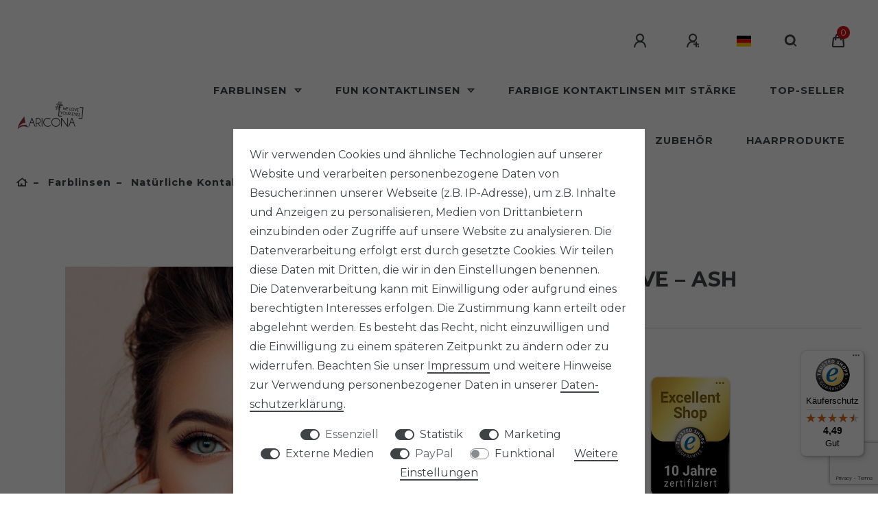

--- FILE ---
content_type: text/html; charset=UTF-8
request_url: https://www.farblinsen-shop.com/farbige-kontaktlinsen-mit-staerke/ari-eye-love-ash_1031_3439
body_size: 110092
content:






<!DOCTYPE html>

<html lang="de" data-framework="vue" prefix="og: http://ogp.me/ns#" class="icons-loading">

<head>
                        

    <script type="text/javascript">
    (function() {
        var _availableConsents = {"necessary.basketNotice":[true,["basketNotice"],false],"necessary.consent":[true,[],null],"necessary.consentActiveStatus":[true,["consentActiveStatus","_transaction_ids","cr-freeze"],null],"necessary.externalId":[true,["externalID"],null],"necessary.session":[true,[],null],"necessary.csrf":[true,["XSRF-TOKEN"],null],"necessary.shopbooster_cookie":[true,["plenty_cache"],null],"tracking.googleanalytics":[false,["\/^_gat_UA-\/","\/^_ga_\/","\/^_ga_\\\\S*\/","_ga","_gid","_gat","AMP_TOKEN","__utma","__utmt","__utmb","__utmc","__utmz","__utmv","__utmx","__utmxx","_gaexp","_opt_awcid","_opt_awmid","_opt_awgid","_opt_awkid","_opt_utmc"],true],"marketing.googleads":[false,["\/^_gac_\/","_gcl_aw","_gcl_gs","_gcl_au","IDE","1P_JAR","AID","ANID","CONSENT","DSID","DV","NID","APISID","HSID","SAPISID","SID","SIDCC","SSID","test_cookie"],true],"marketing.facebookpixel":[false,["_fbp","_fbc","act","c_user","datr","fr","m_pixel_ration","pl","presence","sb","spin","wd","xs"],false],"media.kjvYoutubeCookies":[false,["CONSENT","YSC","VISITOR_INFO1_LIVE"],true],"media.googleMaps":[null,[],null],"media.reCaptcha":[true,[],false],"paypal.paypal-cookies":[true,["X-PP-SILOVER","X-PP-L7","tsrc","paypalplus_session_v2"],true],"convenience.languageDetection":[null,[],null]};
        var _allowedCookies = ["plenty_cache","consentActiveStatus","_transaction_ids","cr-freeze","externalID","basketNotice","XSRF-TOKEN","X-PP-SILOVER","X-PP-L7","tsrc","paypalplus_session_v2","plenty-shop-cookie","PluginSetPreview","SID_PLENTY_ADMIN_15269","PreviewCookie"] || [];

        window.ConsentManager = (function() {
            var _consents = (function() {
                var _rawCookie = document.cookie.split(";").filter(function (cookie) {
                    return cookie.trim().indexOf("plenty-shop-cookie=") === 0;
                })[0];

                if (!!_rawCookie) {
                    try {
                        _rawCookie = decodeURIComponent(_rawCookie);
                    } catch (e) {
                        document.cookie = "plenty-shop-cookie= ; expires = Thu, 01 Jan 1970 00:00:00 GMT"
                        return null;
                    }

                    try {
                        return JSON.parse(
                            _rawCookie.trim().substr("plenty-shop-cookie=".length)
                        );
                    } catch (e) {
                        return null;
                    }
                }
                return null;
            })();

            Object.keys(_consents || {}).forEach(function(group) {
                if(typeof _consents[group] === 'object' && _consents[group] !== null)
                {
                    Object.keys(_consents[group] || {}).forEach(function(key) {
                        var groupKey = group + "." + key;
                        if(_consents[group][key] && _availableConsents[groupKey] && _availableConsents[groupKey][1].length) {
                            Array.prototype.push.apply(_allowedCookies, _availableConsents[groupKey][1]);
                        }
                    });
                }
            });

            if(!_consents) {
                Object.keys(_availableConsents || {})
                    .forEach(function(groupKey) {
                        if(_availableConsents[groupKey] && ( _availableConsents[groupKey][0] || _availableConsents[groupKey][2] )) {
                            Array.prototype.push.apply(_allowedCookies, _availableConsents[groupKey][1]);
                        }
                    });
            }

            var _setResponse = function(key, response) {
                _consents = _consents || {};
                if(typeof key === "object" && typeof response === "undefined") {
                    _consents = key;
                    document.dispatchEvent(new CustomEvent("consent-change", {
                        detail: {key: null, value: null, data: key}
                    }));
                    _enableScriptsOnConsent();
                } else {
                    var groupKey = key.split(".")[0];
                    var consentKey = key.split(".")[1];
                    _consents[groupKey] = _consents[groupKey] || {};
                    if(consentKey === "*") {
                        Object.keys(_availableConsents).forEach(function(aKey) {
                            if(aKey.split(".")[0] === groupKey) {
                                _consents[groupKey][aKey.split(".")[1]] = response;
                            }
                        });
                    } else {
                        _consents[groupKey][consentKey] = response;
                    }
                    document.dispatchEvent(new CustomEvent("consent-change", {
                        detail: {key: key, value: response, data: _consents}
                    }));
                    _enableScriptsOnConsent();
                }
                if(!_consents.hasOwnProperty('_id')) {
                    _consents['_id'] = "415dad45a364422c6e085aa0c4f3bc381e5829f9";
                }

                Object.keys(_availableConsents).forEach(function(key) {
                    if((_availableConsents[key][1] || []).length > 0) {
                        if(_isConsented(key)) {
                            _availableConsents[key][1].forEach(function(cookie) {
                                if(_allowedCookies.indexOf(cookie) < 0) _allowedCookies.push(cookie);
                            });
                        } else {
                            _allowedCookies = _allowedCookies.filter(function(cookie) {
                                return _availableConsents[key][1].indexOf(cookie) < 0;
                            });
                        }
                    }
                });

                document.cookie = "plenty-shop-cookie=" + JSON.stringify(_consents) + "; path=/; expires=" + _expireDate() + "; secure";
            };
            var _hasResponse = function() {
                return _consents !== null;
            };

            var _expireDate = function() {
                var expireSeconds = 0;
                                    expireSeconds = 8640000;
                                const date = new Date();
                date.setSeconds(date.getSeconds() + expireSeconds);
                const offset = date.getTimezoneOffset() / 60;
                date.setHours(date.getHours() - offset)
                return date.toUTCString();
            }
            var _isConsented = function(key) {
                var groupKey = key.split(".")[0];
                var consentKey = key.split(".")[1];

                if (consentKey === "*") {
                    return Object.keys(_availableConsents).some(function (aKey) {
                        var aGroupKey = aKey.split(".")[0];
                        return aGroupKey === groupKey && _isConsented(aKey);
                    });
                } else {
                    if(!_hasResponse()) {
                        return _availableConsents[key][0] || _availableConsents[key][2];
                    }

                    if(_consents.hasOwnProperty(groupKey) && _consents[groupKey].hasOwnProperty(consentKey))
                    {
                        return !!_consents[groupKey][consentKey];
                    }
                    else {
                        if(!!_availableConsents[key])
                        {
                            return _availableConsents[key][0];
                        }

                        console.warn("Cookie has been blocked due to not being registered: " + key);
                        return false;
                    }
                }
            };
            var _getConsents = function() {
                var _result = {};
                Object.keys(_availableConsents).forEach(function(key) {
                    var groupKey = key.split(".")[0];
                    var consentKey = key.split(".")[1];
                    _result[groupKey] = _result[groupKey] || {};
                    if(consentKey !== "*") {
                        _result[groupKey][consentKey] = _isConsented(key);
                    }
                });
                return _result;
            };
            var _isNecessary = function(key) {
                return _availableConsents.hasOwnProperty(key) && _availableConsents[key][0];
            };
            var _enableScriptsOnConsent = function() {
                var elementsToEnable = document.querySelectorAll("script[data-cookie-consent]");
                Array.prototype.slice.call(elementsToEnable).forEach(function(el) {
                    if(el.dataset && el.dataset.cookieConsent && el.type !== "application/javascript") {
                        var newScript = document.createElement("script");
                        if(el.src) {
                            newScript.src = el.src;
                        } else {
                            newScript.textContent = el.textContent;
                        }
                        el.parentNode.replaceChild(newScript, el);
                    }
                });
            };
            window.addEventListener("load", _enableScriptsOnConsent);
            
            return {
                setResponse: _setResponse,
                hasResponse: _hasResponse,
                isConsented: _isConsented,
                getConsents: _getConsents,
                isNecessary: _isNecessary
            };
        })();
    })();
</script>


    
<meta charset="utf-8">
<meta http-equiv="X-UA-Compatible" content="IE=edge">
<meta name="viewport" content="width=device-width, initial-scale=1">
<meta name="generator" content="plentymarkets" />
<meta name="format-detection" content="telephone=no"> 
<link rel="icon" type="image/x-icon" href="/favicon.ico">



            <link rel="canonical" href="https://www.farblinsen-shop.com/farbige-kontaktlinsen-mit-staerke/ari-eye-love-ash_1031_3439">
    
                        <link rel="alternate" hreflang="x-default" href="https://www.farblinsen-shop.com/farbige-kontaktlinsen-mit-staerke/ari-eye-love-ash_1031_3439"/>
                    <link rel="alternate" hreflang="de" href="https://www.farblinsen-shop.com/farbige-kontaktlinsen-mit-staerke/ari-eye-love-ash_1031_3439"/>
            
<style data-font="Custom-Font">
    
                
        .icons-loading .fa { visibility: hidden !important; }
</style>

<link rel="preload" href="https://cdn02.plentymarkets.com/k8j71m70f8ri/plugin/30/ceres/css/ceres-icons.css" as="style" onload="this.onload=null;this.rel='stylesheet';">
<noscript><link rel="stylesheet" href="https://cdn02.plentymarkets.com/k8j71m70f8ri/plugin/30/ceres/css/ceres-icons.css"></noscript>


<link rel="preload" as="style" href="https://cdn02.plentymarkets.com/k8j71m70f8ri/plugin/30/ceres/css/ceres-base.css?v=6077722511acd652334d986fc24917c130778239">


<script type="application/javascript">
    /*! loadCSS. [c]2017 Filament Group, Inc. MIT License */
    /* This file is meant as a standalone workflow for
    - testing support for link[rel=preload]
    - enabling async CSS loading in browsers that do not support rel=preload
    - applying rel preload css once loaded, whether supported or not.
    */
    (function( w ){
        "use strict";
        // rel=preload support test
        if( !w.loadCSS ){
            w.loadCSS = function(){};
        }
        // define on the loadCSS obj
        var rp = loadCSS.relpreload = {};
        // rel=preload feature support test
        // runs once and returns a function for compat purposes
        rp.support = (function(){
            var ret;
            try {
                ret = w.document.createElement( "link" ).relList.supports( "preload" );
            } catch (e) {
                ret = false;
            }
            return function(){
                return ret;
            };
        })();

        // if preload isn't supported, get an asynchronous load by using a non-matching media attribute
        // then change that media back to its intended value on load
        rp.bindMediaToggle = function( link ){
            // remember existing media attr for ultimate state, or default to 'all'
            var finalMedia = link.media || "all";

            function enableStylesheet(){
                // unbind listeners
                if( link.addEventListener ){
                    link.removeEventListener( "load", enableStylesheet );
                } else if( link.attachEvent ){
                    link.detachEvent( "onload", enableStylesheet );
                }
                link.setAttribute( "onload", null );
                link.media = finalMedia;
            }

            // bind load handlers to enable media
            if( link.addEventListener ){
                link.addEventListener( "load", enableStylesheet );
            } else if( link.attachEvent ){
                link.attachEvent( "onload", enableStylesheet );
            }

            // Set rel and non-applicable media type to start an async request
            // note: timeout allows this to happen async to let rendering continue in IE
            setTimeout(function(){
                link.rel = "stylesheet";
                link.media = "only x";
            });
            // also enable media after 3 seconds,
            // which will catch very old browsers (android 2.x, old firefox) that don't support onload on link
            setTimeout( enableStylesheet, 3000 );
        };

        // loop through link elements in DOM
        rp.poly = function(){
            // double check this to prevent external calls from running
            if( rp.support() ){
                return;
            }
            var links = w.document.getElementsByTagName( "link" );
            for( var i = 0; i < links.length; i++ ){
                var link = links[ i ];
                // qualify links to those with rel=preload and as=style attrs
                if( link.rel === "preload" && link.getAttribute( "as" ) === "style" && !link.getAttribute( "data-loadcss" ) ){
                    // prevent rerunning on link
                    link.setAttribute( "data-loadcss", true );
                    // bind listeners to toggle media back
                    rp.bindMediaToggle( link );
                }
            }
        };

        // if unsupported, run the polyfill
        if( !rp.support() ){
            // run once at least
            rp.poly();

            // rerun poly on an interval until onload
            var run = w.setInterval( rp.poly, 500 );
            if( w.addEventListener ){
                w.addEventListener( "load", function(){
                    rp.poly();
                    w.clearInterval( run );
                } );
            } else if( w.attachEvent ){
                w.attachEvent( "onload", function(){
                    rp.poly();
                    w.clearInterval( run );
                } );
            }
        }


        // commonjs
        if( typeof exports !== "undefined" ){
            exports.loadCSS = loadCSS;
        }
        else {
            w.loadCSS = loadCSS;
        }
    }( typeof global !== "undefined" ? global : this ) );

    (function() {
        var checkIconFont = function() {
            if(!document.fonts || document.fonts.check("1em FontAwesome")) {
                document.documentElement.classList.remove('icons-loading');
            }
        };

        if(document.fonts) {
            document.fonts.addEventListener("loadingdone", checkIconFont);
            window.addEventListener("load", checkIconFont);
        }
        checkIconFont();
    })();
</script>

                            <link rel="stylesheet" href="https://cdn02.plentymarkets.com/k8j71m70f8ri/plugin/30/plentyshopltsmodern/css/ceres-base.css?v=6077722511acd652334d986fc24917c130778239">


<style data-font="Montserrat">
    /* regular */
    
    @font-face {
        font-family: "Montserrat";
        src: url("https://cdn02.plentymarkets.com/k8j71m70f8ri/plugin/30/plentyshopltsmodern/documents/fonts/montserrat/Montserrat-Regular.woff2") format('woff2');
        font-display: optional;
    }

    /* bold */
    @font-face {
        font-family: "Montserrat";
        src: url("https://cdn02.plentymarkets.com/k8j71m70f8ri/plugin/30/plentyshopltsmodern/documents/fonts/montserrat/Montserrat-Regular.woff2") format('woff2');
        font-display: optional;
        font-weight: bold;
    }

    /* italic */
    
    @font-face {
        font-family: "Montserrat";
        src: url("https://cdn02.plentymarkets.com/k8j71m70f8ri/plugin/30/plentyshopltsmodern/documents/fonts/montserrat/Montserrat-Italic.woff2") format('woff2');
        font-display: optional;
        font-style: italic;
    }

    /* bold italic */
    @font-face {
        font-family: "Montserrat";
        src: url("https://cdn02.plentymarkets.com/k8j71m70f8ri/plugin/30/plentyshopltsmodern/documents/fonts/montserrat/Montserrat-Italic.woff2") format('woff2');
        font-display: optional;
        font-weight: bold;
        font-style: italic;
    }
</style>

            

<!-- Extend the existing style with a template -->
            <link rel="preload" href="https://cdn02.plentymarkets.com/k8j71m70f8ri/plugin/30/blog/css/blog_entrypoint.css?v=211" as="style">
<link rel="stylesheet" href="https://cdn02.plentymarkets.com/k8j71m70f8ri/plugin/30/blog/css/blog_entrypoint.css?v=211" media="print" onload="this.media='all'">


                            <link rel="stylesheet" href="https://cdn02.plentymarkets.com/k8j71m70f8ri/plugin/30/socialsharingbuttons/css/circle.min.css">
                    


<script>

    
    function setCookie(name,value,days) {
        var expires = "";
        if (days) {
            var date = new Date();
            date.setTime(date.getTime() + (days*24*60*60*1000));
            expires = "; expires=" + date.toUTCString();
        }
        document.cookie = name + "=" + (value || "")  + expires + "; path=/";
    }
    function getCookie(name) {
        var nameEQ = name + "=";
        var ca = document.cookie.split(';');
        for (var i = 0; i < ca.length; i++) {
            var c = ca[i];
            while (c.charAt(0) == ' ') c = c.substring(1, c.length);
            if (c.indexOf(nameEQ) == 0) return c.substring(nameEQ.length, c.length);
        }
        return null;
    }

    if (getCookie("externalID") == null) {
        setCookie("externalID",  '69820ef3d6e01' + Math.random(), 100);
    }

    let consentActiveStatus = [{"googleanalytics":"true","googleads":"true","facebookpixel":"true","bingads":"false","pinterest":"false","adcell":"false","econda":"false","channelpilot":"false","sendinblue":"false","hotjar":"false","moebelde":"false","intelligentreach":"false","clarity":"false","awin":"false","belboon":"false"}];
    setCookie("consentActiveStatus",JSON.stringify(consentActiveStatus),100);

    function normalizeString(a) {
        return a.replace(/[^\w\s]/gi, '');
    }

    function convertAttributesToText(attributes){
        var variantText = '';

        if(attributes.length){
            for(let i = 0; i < attributes.length ; i++){
                variantText+= attributes[i]["value"]["names"]["name"];
                if(i !== (attributes.length-1)){
                    variantText+= ", ";
                }
            }
        }
        return variantText;
    }

    function sendProductListClick(position, products) {
        var payload = {
            'ecommerce': {
                'currencyCode': '',
                'click': {
                    'actionField': {'list': ''},
                    'products': new Array(products[position])
                }
            },
            'ga4Event': 'select_item',
            'nonInteractionHit': false,
            'event': 'ecommerceEvent',
            'eventCategory': 'E-Commerce',
            'eventAction': 'Produktklick',
            'eventLabel': '',
            'eventValue': undefined
        };
        dataLayer.push(payload);    }

    function capiCall(payload){
            }

    window.dataLayer = window.dataLayer || [];
    function gtag() { window.dataLayer.push(arguments);}
    let plentyShopCookie = getCookie("plenty-shop-cookie");
    plentyShopCookie = (typeof plentyShopCookie === "undefined") ? '' : JSON.parse(decodeURIComponent(plentyShopCookie));
    

    
        if(plentyShopCookie) {
            let hasConsentedToMicrosoftAds = false;
            let microsoftConsentObject = {};

            
            if (hasConsentedToMicrosoftAds) {
                microsoftConsentObject = {
                    ad_storage: 'granted'
                };

                window.uetq = window.uetq || [];
                window.uetq.push('consent', 'default', microsoftConsentObject);
            }
        }
    
                if (plentyShopCookie) {
                let hasConsentedToAds = false;
                let hasConsentedToAnalytics = false;
                let basicConsentObject = {};

                                hasConsentedToAds = plentyShopCookie
            .marketing.
                googleads;
                
                                hasConsentedToAnalytics = plentyShopCookie
            .tracking.
                googleanalytics;
                
                if (hasConsentedToAds || hasConsentedToAnalytics) {
                    basicConsentObject = {
                        ad_storage: 'granted',
                        ad_user_data: 'granted',
                        ad_personalization: 'granted',
                        analytics_storage: 'granted'
                    };

                    gtag('consent', 'default', basicConsentObject);
                }
            }
    

    document.addEventListener("consent-change", function (e){

        
        var consentIntervall = setInterval(function(){

                            let hasConsentedToAds = false;
                let hasConsentedToAnalytics = false;
                let basicConsentObject = {};

                                    hasConsentedToAds = e.detail.data.marketing.googleads;
                
                                    hasConsentedToAnalytics = e.detail.data.tracking.googleanalytics;
                

                if (hasConsentedToAds || hasConsentedToAnalytics) {
                    basicConsentObject = {
                        ad_storage: 'granted',
                        ad_user_data: 'granted',
                        ad_personalization: 'granted',
                        analytics_storage: 'granted'
                    };

                    gtag('consent', 'update', basicConsentObject);
                }

            
            
                let hasConsentedToMicrosoftAds = false;
                let basicMicrosoftConsentObject = {};

                
                if (hasConsentedToMicrosoftAds) {
                    basicMicrosoftConsentObject = {
                        ad_storage: 'granted'
                    };

                    window.uetq = window.uetq || [];
                    window.uetq.push('consent', 'update', basicMicrosoftConsentObject);
                }

            
            var payload = {
                'event': 'consentChanged'
            };
            dataLayer.push(payload);
            clearInterval(consentIntervall);
        }, 200);
    });
</script>


            



    
    
                    

    
    
    
    
    

                    


<meta name="robots" content="ALL">
    <meta name="description" content="Graue Kontaktlinsen mit Stärke &amp;amp; ohne Stärke  | Finde die perfekten grauen Kontaktlinsen mit Stärke für einen atemberaubenden Look.">
<meta property="og:title" content="Graue Kontaktlinsen mit Stärke &amp; ohne Stärke  |"/>
<meta property="og:type" content="article"/>
<meta property="og:url" content="https://www.farblinsen-shop.com/farbige-kontaktlinsen-mit-staerke/ari-eye-love-ash_1031_3439"/>
<meta property="og:image" content="https://cdn02.plentymarkets.com/k8j71m70f8ri/item/images/1031/full/Ash-auf-Blau-Portrait.jpeg"/>
<meta property="thumbnail" content="https://cdn02.plentymarkets.com/k8j71m70f8ri/item/images/1031/full/Ash-auf-Blau-Portrait.jpeg"/>

<script type="application/ld+json">
            {
                "@context"      : "http://schema.org/",
                "@type"         : "Product",
                "@id"           : "3439",
                "name"          : "Graue Kontaktlinsen mit Stärke &amp; ohne Stärke ",
                "category"      : "Natürliche Kontaktlinsen",
                "releaseDate"   : "",
                "image"         : "https://cdn02.plentymarkets.com/k8j71m70f8ri/item/images/1031/preview/Ash-auf-Blau-Portrait.jpeg",
                "identifier"    : "3439",
                "description"   : "&amp;nbsp; Entdecke die hochwertigen grauen Kontaktlinsen mit Sehstärke für den Alltag. Die natürlichen Monatslinsen bieten nicht nur eine klare Sicht, sondern auch einen stilvollen Look. Mit ihrer langlebigen Nutzungsdauer sind sie die perfekte Wahl für eine praktische und bequeme Sehlösung. Farblinsen mit Dioptrien: Verabschiede&amp;nbsp;dich von deiner Brille - Die grauen Kontaktlinsen&amp;nbsp;mit Stärke sind extra weich und ermöglichen ein angenehmes Tragegefühl Natürlichkeit &amp;amp; starke Deckkraft: Getönte Color-Monatslinsen zum Überdecken der natürlichen Augenfarben braun und schwarz. Für einen natürlichen, faszinierenden Look Angepasst an deine Sehstärke: Erhältlich in verschiedenen Dioptrien, bieten die grauen Farb-Monatskontaktlinsen die perfekte Sehkorrektur in einer einzigartigen Optik Hoher Tragekomfort: Hergestellt aus Premium Hydrogel für eine außergewöhnliche Sauerstoffdurchlässigkeit Produkteigenschaften:&amp;nbsp; Durchmesser / DIA Wert: 14,00mm Krümmungsradius / BC Wert: 8,60mm Wassergehalt: 42% Material: Hydrogel Terpolymer Materialeigenschaft: weich Stärke / Dioptrien: 0.00 Nutzungsdauer: 1 Monat Lieferumfang: 2 Stück graue Kontaktlinsen in der gewählten Sehstärke Zusammensetzung: Packung enthält zwei sterile, hydrophile, farbige Kontaktlinsen aus 58% Hydrogel Terpolymer, 42% Wasser in einer gepufferten Kochsalzlösung. Die Augen sind eines der empfindlichsten Organe des Körpers. Wir empfehlen daher vor der Erstanwendung eine Verträglichkeitsprüfung und eine regelmäßige Kontrolle der Augen und der Kontaktlinsen durch Ihren Augenarzt. ",
                "disambiguatingDescription" : "Graue Kontaktlinsen mit Stärke &amp; ohne Stärke ",
                "manufacturer"  : {
                    "@type"         : "Organization",
                    "name"          : "MAXVUE VISION SDN. BHD. "
                },
                "brand"         : {
                    "@type"         : "Brand",
                    "name"          : "MAXVUE VISION SDN. BHD. "
                },
                "sku"           : "3439",
                "gtin"          : "4250666813124",
                "offers": {
                    "@type"         : "Offer",
                    "priceCurrency" : "EUR",
                    "price"         : "16.95",
                    "url"           : "https://www.farblinsen-shop.com/farbige-kontaktlinsen-mit-staerke/ari-eye-love-ash_1031_3439",
                    "availability"  : "https://schema.org/InStock",
                    "itemCondition" : "https://schema.org/NewCondition"
                },
                "depth": {
                    "@type"         : "QuantitativeValue",
                    "value"         : "95"
                },
                "width": {
                    "@type"         : "QuantitativeValue",
                    "value"         : "50"
                },
                "height": {
                    "@type"         : "QuantitativeValue",
                    "value"         : "20"
                },
                "weight": {
                    "@type"         : "QuantitativeValue",
                    "value"         : "40"
                }
            }
        </script>

<title>Graue Kontaktlinsen mit Stärke &amp; ohne Stärke  |</title>

            <!-- Meta Pixel Code --><script>!function(f,b,e,v,n,t,s){if(f.fbq)return;n=f.fbq=function(){n.callMethod?n.callMethod.apply(n,arguments):n.queue.push(arguments)};if(!f._fbq)f._fbq=n;n.push=n;n.loaded=!0;n.version='2.0';n.queue=[];t=b.createElement(e);t.async=!0;t.src=v;s=b.getElementsByTagName(e)[0];s.parentNode.insertBefore(t,s)}(window, document,'script','https://connect.facebook.net/en_US/fbevents.js');fbq('init', '719313318448521');fbq('track', 'PageView');</script><noscript><img height="1" width="1" style="display:none"src="https://www.facebook.com/tr?id=719313318448521&ev=PageView&noscript=1"/></noscript><!-- End Meta Pixel Code --><meta name="google-site-verification" content="KLp0Ub2Nuv9UEWTEPPU19nB9SJmptv9QbfOkoyMXbDk" /><script>        let isSignUp = false;        document.addEventListener("onSignUpSuccess", function (e) {                        isSignUp = true;            localStorage.setItem("signupTime", new Date().getTime());        });        document.addEventListener("onSetUserData", function (e) {                        if (e.detail.oldState.user.userData == null && e.detail.newState.user.userData !== null) {                let lastSignUpTime = localStorage.getItem("signupTime");                let timeDiff = new Date().getTime() - lastSignUpTime;                let is24HoursPassed = timeDiff > 24 * 60 * 60 * 1000;                if (isSignUp || is24HoursPassed) {                                        var payload = {                        'event': isSignUp ? 'sign_up' : 'login',                        'user_id': e.detail.newState.user.userData.id,                        'pageType': 'tpl.item'                    };                    dataLayer.push(payload);                                        isSignUp = false;                }            }        });        document.addEventListener("onSetComponent", function (e) {            console.log(e.detail);            if(e.detail.payload.component === "basket-preview"){                var payload = {                    'event': 'funnel_event',                    'action': 'OPEN_BASKET_PREVIEW',                };                dataLayer.push(payload);                            }        });        document.addEventListener("onSetCouponCode", function (e) {            console.log(e.detail);            if(e.detail.payload !== null){                var payload = {                    'event': 'funnel_event',                    'action': 'COUPON_CODE_ADDED',                    'couponCode': e.detail.payload                };                dataLayer.push(payload);                            }        });                var payload ={            'event': 'facebookEvent',            'event_id': '69820ef3d78b6' + Math.random(),            'facebookEventName': 'PageView'        };        dataLayer.push(payload);        capiCall(payload);                document.addEventListener("onAddWishListId", function (e) {            var payload = {                'event': 'AddToWishlist',                'event_id': '69820ef3d78b6' + Math.random(),                'ga4Event': 'add_to_wishlist',                'content_name': 'Artikeldetailseite',                'content_category': '',                'content_type': 'product',                'content_ids': e.detail.payload,                'contents': '',                'currency': 'EUR',                'value': '0.01'            };            dataLayer.push(payload);                    });        document.addEventListener("onSetWishListItems", function (e) {            console.log(e.detail.payload);            if (typeof e.detail.payload !== 'undefined') {                var products = [];                var idList = [];                var contents = [];                e.detail.payload.forEach(function (item, index) {                    products.push({                        id: item.data.item.id + '',                        name: item.data.texts.name1,                        price: item.data.prices.default.price.value + '',                        brand: item.data.item.manufacturer.externalName,                        category: 'Farblinsen\/Nat\u00FCrliche\u0020Kontaktlinsen',                        variant: convertAttributesToText(item.data.attributes),                        position: index,                        list: 'Wunschliste'                    });                    contents.push({                        id: item.data.item.id,                        quantity: 1,                        item_price: item.data.prices.default.price.value                    });                    idList.push(item.id);                });                var payload = {                    'ecommerce': {                        'currencyCode': 'EUR',                        'impressions': products                    },                    'google_tag_params': {                        'ecomm_prodid': idList,                        'ecomm_pagetype': 'other',                        'ecomm_category': 'Wunschliste',                    },                    'content_ids': idList,                    'content_name': 'Wunschliste',                    'content_type': 'product',                    'contents': contents,                    'currency': 'EUR',                    'value': '0.01',                    'event': 'ecommerceEvent',                    'event_id': '69820ef3d78b6' + Math.random(),                    'ga4Event': 'view_item_list',                    'eventCategory': 'E-Commerce',                    'eventAction': 'Produktimpression',                    'eventLabel': 'Artikeldetailseite',                    'eventValue': undefined                };                dataLayer.push(payload);                capiCall(payload);            }        });        document.addEventListener("onContactFormSend", function (e) {            var payload ={                'event': 'facebookEvent',                'event_id': '69820ef3d78b6' + Math.random(),                'facebookEventName': 'Contact',                'currency': 'EUR',                'value': '0.01'            };            dataLayer.push(payload);            capiCall(payload);        });        document.addEventListener("onSetVariationOrderProperty", function (e) {            var payload = {                'event': 'facebookEvent',                'facebookEventName': 'CustomizeProduct',                'event_id': '69820ef3d78b6' + Math.random(),                'currency': 'EUR',                'value': '0.01'            };            dataLayer.push(payload);            capiCall(payload);        });        document.addEventListener("onAddBasketItem", function (e) {                        var payload = {                'ecommerce': {                    'currencyCode': 'EUR',                    'add': {                        'actionField':                            {'list': 'Artikeldetailseite'},                        'products': [{                            'id': e.detail.payload[0].variationId + '',                            'quantity': e.detail.payload[0].quantity,                            'price': e.detail.payload[0].price+'',                            'variant': convertAttributesToText(e.detail.payload[0].variation.data.attributes),                            'name': e.detail.payload[0].variation.data.texts.name1,                            'brand': e.detail.payload[0].variation.data.item.manufacturer.externalName,                            'category': 'Farblinsen\/Nat\u00FCrliche\u0020Kontaktlinsen'                                                    }]                    }                },                'content_name': 'Artikeldetailseite',                'content_type': 'product',                'content_ids': e.detail.payload[0].variationId,                'contents': [{                    'id': e.detail.payload[0].variationId,                    'quantity': e.detail.payload[0].quantity,                    'item_price': e.detail.payload[0].price                }],                'currency': 'EUR',                'value': '0.01',                'addCartValue':e.detail.payload[0].price+'',                'addCartQty': e.detail.payload[0].quantity,                'addCartId':e.detail.payload[0].variationId + '',                'addCartVariant': convertAttributesToText(e.detail.payload[0].variation.data.attributes),                'addCartName': e.detail.payload[0].variation.data.texts.name1,                'addCartBrand': e.detail.payload[0].variation.data.item.manufacturer.externalName,                'addCartCategory': 'Farblinsen\/Nat\u00FCrliche\u0020Kontaktlinsen',                'addCartImage': e.detail.payload[0].variation.data.images.all[0].url,                'addCartItemLink': "https://www.farblinsen-shop.com/a-" + e.detail.payload[0].variation.data.item.id,                'nonInteractionHit': false,                'event': 'ecommerceEvent',                'event_id': '69820ef3d78b6' + Math.random(),                'ga4Event': 'add_to_cart',                'eventCategory': 'E-Commerce',                'eventAction': 'addToCart',                'eventLabel': undefined,                'eventValue': undefined            };            dataLayer.push(payload);            capiCall(payload);        }, false);        document.addEventListener("onRemoveBasketItem", function (e) {            changeQty('remove', e);        });        document.addEventListener("onUpdateBasketItemQuantity",function (e) {            function isCurrentItem(item) {                return item.id == e.detail.payload.id;            }            currentBasketItem = e.detail.oldState.basket.items.find(isCurrentItem);            var origQty = currentBasketItem.quantity;            var newQty = e.detail.payload.quantity;            var qtyDiff = newQty - origQty;            if (qtyDiff > 0) {                changeQty("add", e, qtyDiff);            }            else{                changeQty("remove", e, qtyDiff *= -1);            }        });        document.addEventListener("onUpdateBasketItem", function (e) {            function isCurrentItem(item) {                return item.id == e.detail.payload.id;            }            currentBasketItem = e.detail.oldState.basket.items.find(isCurrentItem);            var origQty = currentBasketItem.quantity;            var newQty = e.detail.payload.quantity;            var qtyDiff = newQty - origQty;            if (qtyDiff > 0) {                changeQty("add", e, qtyDiff);            }        });        function changeQty(action, e, qty = e.detail.quantity) {            var currentBasketItem;            if (e.type === "onRemoveBasketItem") {                function isCurrentItem(item) {                    return item.id == e.detail.payload;                }                currentBasketItem = e.detail.oldState.basket.items.find(isCurrentItem);                qty = currentBasketItem.quantity;            } else {                function isCurrentItem(item) {                    return item.variationId == e.detail.payload.variationId;                }                currentBasketItem = e.detail.newState.basket.items.find(isCurrentItem);            }                        var payload = {                'ecommerce': {                    'currencyCode': 'EUR',                    [action]: {                        'products': [{                            'name': currentBasketItem.variation.data.texts.name1,                            'id': currentBasketItem.variationId + '',                            'price': currentBasketItem.price + '',                            'variant': convertAttributesToText(currentBasketItem.variation.data.attributes),                            'brand': currentBasketItem.variation.data.item.manufacturer.externalName,                            'category': 'Farblinsen\/Nat\u00FCrliche\u0020Kontaktlinsen',                            'quantity': qty                                                      }]                    }                },                'content_name': 'Warenkorbvorschau',                'content_type': 'product',                'content_ids': currentBasketItem.variationId,                'contents': [{                    'id': currentBasketItem.variationId,                    'quantity': qty,                    'item_price': currentBasketItem.price                }],                'currency': 'EUR',                'value': '0.01',                'addCartValue':currentBasketItem.price+'',                'addCartQty': currentBasketItem.quantity,                'addCartId':currentBasketItem.variationId + '',                'addCartVariant': convertAttributesToText(currentBasketItem.variation.data.attributes),                'addCartName': currentBasketItem.variation.data.texts.name1,                'addCartBrand': currentBasketItem.variation.data.item.manufacturer.externalName,                'addCartCategory': 'Farblinsen\/Nat\u00FCrliche\u0020Kontaktlinsen',                'addCartImage':  currentBasketItem.variation.data.images.all[0].url,                'addCartItemLink': "https://www.farblinsen-shop.com/a-" +  currentBasketItem.variation.data.item.id,                'nonInteractionHit': false,                'event': 'ecommerceEvent',                'event_id': '69820ef3d78b6' + Math.random(),                'eventCategory': 'E-Commerce',                'ga4Event' : action + (action === 'add' ? '_to': '_from') + '_cart',                'eventAction': action + 'FromCart',                'eventLabel': undefined,                'eventValue': undefined            };            dataLayer.push(payload);            if(action === "add"){                capiCall(payload);            }        }    </script><script>    var payload ={        'ecommerce': {            'currencyCode': 'EUR',            'detail': {                                'products': [{                    'id': '3439',                    'name': 'ARI\u0020EYE\u0020LOVE\u0020\u2013\u0020ASH',                    'price': '16.95',                    'brand': 'MAXVUE\u0020VISION\u0020SDN.\u0020BHD.\u0020',                    'category': 'Farblinsen\/Nat\u00FCrliche\u0020Kontaktlinsen',                    'variant': '-1.75'                }]            }        },        'google_tag_params': {            'ecomm_prodid': '3439',            'ecomm_pagetype': 'product',            'ecomm_totalvalue': '16.95',            'ecomm_category': 'Farblinsen\/Nat\u00FCrliche\u0020Kontaktlinsen'        },        'content_ids': 3439,        'content_name': 'ARI\u0020EYE\u0020LOVE\u0020\u2013\u0020ASH',        'content_type': 'product',        'contents': [{            'id': '3439',            'quantity': 1,            'item_price': 16.95        }],        'currency': 'EUR',        'categoryId': 130,        'value': '0.01',        'event': 'ecommerceEvent',        'event_id': '69820ef3d78b6' + Math.random(),        'ga4Event' : 'view_item',        'eventCategory': 'E-Commerce',        'eventAction': 'Produktdetailseite',        'eventLabel': undefined,        'eventValue': undefined    };    dataLayer.push(payload);    capiCall(payload);        document.addEventListener("onVariationChanged", function (e) {            var payload = {                'event': 'facebookEvent',                'facebookEventName': 'CustomizeProduct',                'event_id': '69820ef3d78b6' + Math.random(),                'currency': 'EUR',                'value': '0.01'            };            dataLayer.push(payload);            capiCall(payload);        var payload = {            'ecommerce': {                'currencyCode': 'EUR',                'detail': {                    'products': [{                        'id': e.detail.documents[0].id + '',                        'name': e.detail.documents[0].data.texts.name1,                        'price': e.detail.documents[0].data.prices.default.price.value + '',                        'brand': e.detail.documents[0].data.item.manufacturer.externalName + '',                        'category': 'Farblinsen\/Nat\u00FCrliche\u0020Kontaktlinsen',                        'variant': convertAttributesToText(e.detail.documents[0].data.attributes)                    }]                }            },            'google_tag_params': {                'ecomm_prodid': e.detail.documents[0].id,                'ecomm_pagetype': 'product',                'ecomm_totalvalue': e.detail.documents[0].data.prices.default.price.value,                'ecomm_category': 'Farblinsen\/Nat\u00FCrliche\u0020Kontaktlinsen'            },            'content_ids': e.detail.documents[0].id,            'content_name': e.detail.documents[0].data.texts.name1,            'content_type': 'product',            'currency': 'EUR',            'value': '0.01',            'event': 'ecommerceEvent',            'event_id': '69820ef3d78b6' + Math.random(),            'ga4Event' : 'view_item',            'nonInteractionHit': false,            'eventCategory': 'E-Commerce',            'eventAction': 'Produktdetailseite',            'eventLabel': undefined,            'eventValue': undefined        };        dataLayer.push(payload);        capiCall(payload);    }, false);</script><!-- Google Tag Manager --><script >        (function (w, d, s, l, i) {            w[l] = w[l] || [];            w[l].push({                'gtm.start':                    new Date().getTime(), event: 'gtm.js'            });            var f = d.getElementsByTagName(s)[0],                j = d.createElement(s), dl = l != 'dataLayer' ? '&l=' + l : '';            j.async = true;            j.src =                'https://www.googletagmanager.com/gtm.js?id=' + i + dl;            f.parentNode.insertBefore(j, f);        })(window, document, 'script', 'dataLayer', 'GTM-WMD7RRV');</script><!-- End Google Tag Manager -->
            <style>
    #paypal_loading_screen {
        display: none;
        position: fixed;
        z-index: 2147483640;
        top: 0;
        left: 0;
        width: 100%;
        height: 100%;
        overflow: hidden;

        transform: translate3d(0, 0, 0);

        background-color: black;
        background-color: rgba(0, 0, 0, 0.8);
        background: radial-gradient(ellipse closest-corner, rgba(0,0,0,0.6) 1%, rgba(0,0,0,0.8) 100%);

        color: #fff;
    }

    #paypal_loading_screen .paypal-checkout-modal {
        font-family: "HelveticaNeue", "HelveticaNeue-Light", "Helvetica Neue Light", helvetica, arial, sans-serif;
        font-size: 14px;
        text-align: center;

        box-sizing: border-box;
        max-width: 350px;
        top: 50%;
        left: 50%;
        position: absolute;
        transform: translateX(-50%) translateY(-50%);
        cursor: pointer;
        text-align: center;
    }

    #paypal_loading_screen.paypal-overlay-loading .paypal-checkout-message, #paypal_loading_screen.paypal-overlay-loading .paypal-checkout-continue {
        display: none;
    }

    .paypal-checkout-loader {
        display: none;
    }

    #paypal_loading_screen.paypal-overlay-loading .paypal-checkout-loader {
        display: block;
    }

    #paypal_loading_screen .paypal-checkout-modal .paypal-checkout-logo {
        cursor: pointer;
        margin-bottom: 30px;
        display: inline-block;
    }

    #paypal_loading_screen .paypal-checkout-modal .paypal-checkout-logo img {
        height: 36px;
    }

    #paypal_loading_screen .paypal-checkout-modal .paypal-checkout-logo img.paypal-checkout-logo-pp {
        margin-right: 10px;
    }

    #paypal_loading_screen .paypal-checkout-modal .paypal-checkout-message {
        font-size: 15px;
        line-height: 1.5;
        padding: 10px 0;
    }

    #paypal_loading_screen.paypal-overlay-context-iframe .paypal-checkout-message, #paypal_loading_screen.paypal-overlay-context-iframe .paypal-checkout-continue {
        display: none;
    }

    .paypal-spinner {
        height: 30px;
        width: 30px;
        display: inline-block;
        box-sizing: content-box;
        opacity: 1;
        filter: alpha(opacity=100);
        animation: rotation .7s infinite linear;
        border-left: 8px solid rgba(0, 0, 0, .2);
        border-right: 8px solid rgba(0, 0, 0, .2);
        border-bottom: 8px solid rgba(0, 0, 0, .2);
        border-top: 8px solid #fff;
        border-radius: 100%
    }

    .paypalSmartButtons div {
        margin-left: 10px;
        margin-right: 10px;
    }
</style>                        <link rel="stylesheet" href="https://cdn02.plentymarkets.com/k8j71m70f8ri/plugin/30/feed4ceres/css/f4c.min.css" media="none" onload="if(media!='all')media='all'">
<noscript><link rel="stylesheet" href="https://cdn02.plentymarkets.com/k8j71m70f8ri/plugin/30/feed4ceres/css/f4c.min.css"></noscript>
                <style>/*##BEGIN CSS Erweiterung responsive Youtube Video##*/
.yt-container {
position: relative;
width: 100%;
height: 0;
padding-bottom: 56.25%;
}
.yt-video {
position: absolute;
top: 0;
left: 0;
width: 100%;
height: 100%;
}
@media (min-width: 768px){
.yt-video-1 {
  height: 94.3% !important;
}
}
/*##END CSS Erweiterung responsive Youtube Video##*/

.checkout .input-unit.textarea, .input-unit.textarea > label, .input-unit.textarea > textarea {
display: none;
}
.contact.input-unit.textarea, .input-unit.textarea > label, .input-unit.textarea > textarea {
display: block;
}
.checkout header{
display: none;
}
.checkout header.mb-3{
display: block;
}
.navbar-brand img {
    max-height: 100px;
}
.versand-kostenlos .widget-title{
    position: absolute;
    top: 6px;
}
.page-category-item .widget-background{
    background: #fff !important;
}
@media(max-width: 599.99px){
    .page-category-item .widget-background{
        min-height: 200px !important;
    }
}
@media(min-width: 600px) and (max-width: 767.99px){
    .page-category-item .widget-background{
        min-height: 300px !important;
    }
}
@media(min-width: 768px) and (max-width: 991.99px){
    .page-category-item .widget-background{
        min-height: 400px !important;
    }
}
@media(min-width: 992px) and (max-width: 1034.99px){
    .page-category-item .widget-background{
        min-height: 345px !important;
    }
}
@media(min-width: 1035px){
    .page-category-item .widget-background{
        min-height: 640px !important;
    }
}
.cmp-product-thumb{
    margin-top: 15px;
    padding: 15px;
}
.cmp-product-thumb:hover{
    -webkit-box-shadow: 0 0 1.5rem rgba(0, 0, 0, 0.2);
    box-shadow: 0 0 1.5rem rgba(0, 0, 0, 0.2);
}
#trustbadge-container-98e3dadd90eb493088abdc5597a70810 #minimized-trustbadge-98e3dadd90eb493088abdc5597a70810{
  right: auto !important;
  left: 5px !important;
  transform: translate(0,0) !important;
}

#trustbadge-container-98e3dadd90eb493088abdc5597a70810 ._csg9f9{
    left: 0 !important;
}

#trustbadge-container-98e3dadd90eb493088abdc5597a70810 #maximized-trustbadge-98e3dadd90eb493088abdc5597a70810{
    left: 5px !important;
}

@media(min-width: 992px){
    .artikelseite-liste{
        max-width: 400px;
    }
    .trusted-haendler{
         text-align: left;
    }
    .footer-versand{
         text-align: right;
    }
}
@media(max-width: 767.99px){
    .footer-spalte-rechts{
        flex-direction: column-reverse;
    }
    .footer-copy{
        padding-top: 15px;
    }
}
@media(min-width: 992px) and (max-width: 1700px){
    .footer-versand div{
        display: inline-flex;
    }
    .footer-versand img{
        max-width: 100%;
    }
}
@media (max-width: 767.99px){
    .slider-desktop, .desktop-view{
        display: none;
    }
}
@media (min-width: 768px){
    .slider-mobile, .mobile-view{
        display: none;
    }
}
/* ## COOKIE_BANNER BEGIN ## */

@media(min-width: 768px){
    .cookie-bar .container-max {
        position: fixed;
        right: 0;
        bottom: 0;
        left: 0;
        z-index: 1030;
        height:100%;
        background-color: rgba(0, 0, 0, 0.6) !important;
        max-width: 100%;
    }
}
.cookie-bar .container-max .row {
    max-width: 100%;
    margin-right: auto;
    margin-left: auto;
    margin-top: 15%;
    width: 600px;
    background:#fff;
}
.cookie-bar .col-12.col-md-8{
    max-width: 100%;
    flex: 0 0 100%;
}
.cookie-bar .col-12.col-md-8 > div {
    text-align:center;
    margin-top:15px;
}
.cookie-bar .col-12.col-md-4.pt-3.pt-md-0{
    max-width: 100%;
    flex: 0 0 100%;
    margin-top: 40px;
}
.cookie-bar .btn.btn-primary.btn-block.btn-appearance{
    width: 100%;
    margin: 0;
}
@media (min-width: 768px){
    .cookie-bar .col-md-4 {
        -ms-flex: 0 0 50%;
        flex: 0 0 50%;
        max-width: 50%;
    }
}
.cookie-bar [data-testing="cookie-bar-accept-all"]:hover, .cookie-bar [data-testing="cookie-bar-expanded-accept-all"]:hover {
    border-color: #a8d080;
    background-color: #a8d080;
}
@media (max-width: 576px){
    .cookie-bar .col-12.col-md-4.pt-3.pt-md-0, .cookie-bar .container-max .row {
        margin-top: 0;
    }
    .cookie-bar .col-12.col-md-8 > div {
        text-align: left;
        margin-top: 0;
    }
    .cookie-bar p {
        line-height: 1.4;
    }
    .cookie-bar {
        font-size: 13px;
    }
    .cookie-bar>.container-max>.row {
        padding: 0;
        padding-top: 12px !important;
    }
    .__up_optin {
        z-index: 2147483646 !important;
    }
    .cookie-bar.bg-white.fixed-bottom{
        z-index: 2147483647 !important;
    }
}
/* ## COOKIE_BANNER END ## */

.page-home-category .megamenu.bg-transparent li > a {
    color: #fff !important;
}
.page-home-category .megamenu.bg-transparent li > a:hover {
    color: #d51317 !important;
}
.page-home-category .megamenu.bg-transparent ul.collapse a {
    color: #3e4346 !important;
}
.page-home-category .megamenu.bg-transparent ul.collapse a:hover {
    color: #d51317 !important;
}
@media (max-width: 575.98px) {
    .widget-image-box {
        min-height: 0;
    }
}
.mobile-view .widget-inner, .desktop-view .widget-inner {
    padding: 0 !important;
}
.page-confirmation .order-return {
    display: none !important;
}
#trustbadge-container-98e3dadd90eb493088abdc5597a70810 {
    z-index: 1000 !important;
}
.rabattstaffel p {
    margin-bottom: 0;
}

/* ## BARRIEREFREIHEIT BEGIN ## */

.availability-1, .input-unit label, .input-unit .input-unit-label, input:not([type=checkbox]):not([type=radio]), textarea, textarea.form-control, .input-unit-preview, .custom-select, select.form-control, .badge-primary {
    color: #000;
}
.input-unit input:not([type=checkbox]):not([type=radio]), .input-unit textarea, .input-unit textarea.form-control, .input-unit .input-unit-preview, .input-unit .custom-select, .input-unit select.form-control, input:not([type=checkbox]):not([type=radio]).text-center, textarea.text-center, textarea.form-control.text-center, .input-unit-preview.text-center, .custom-select.text-center, select.form-control.text-center {
    border: 1px solid #000;
}

/* ## BARRIEREFREIHEIT END ## */</style>
                <!-- <script async src="https://www.googletagmanager.com/gtag/js?id=AW-987374661"></script>
<script> window.dataLayer = window.dataLayer || []; function gtag(){dataLayer.push(arguments);} gtag('js', new Date()); gtag('config', 'AW-987374661'); </script>-->

<!-- Begin eTrusted bootstrap tag -->
<script src=https://integrations.etrusted.com/applications/widget.js/v2 defer async></script>
<!-- End eTrusted bootstrap tag -->
<script type="application/ld+json">
 
  // <![CDATA[
  [
    {
        "@context": "http://schema.org",
        "@type": "Organization",
        "name": "aricona GmbH",
        "url": "https://www.farblinsen-shop.com/",
        "image":"",
        "logo": "https://cdn02.plentymarkets.com/k8j71m70f8ri/frontend/farblinsen/header/Aricona___We_Love_Your_Eyes_Logo.webp",
        "address": {
            "@type": "PostalAddress",
            "addressCountry": "DE",
            "addressLocality": "Kirchzarten",
            "addressRegion": "Baden-Württemberg",
            "postalCode": "79199",
            "streetAddress": "Im Eck 5"
        },
        "email": "info@aricona.com",
        "telephone": "+49-7661629850",
        "legalName": "aricona GmbH",
        "vatId": "DE274659307",
        "contactPoint": [
            {
                "@type": "ContactPoint",
                "telephone": "+49-7661629850",
                "contactType": "customer support"
            }
        ],
        "sameAs": [
            "https://www.facebook.com/aricona.GmbH/",
            "https://www.instagram.com/farblinsenshop/?hl=de%2F"
        ],
        "aggregateRating": {"ratingCount":1329,"ratingValue":4.5,"bestRating":"5","worstRating":"1"}
    },
    {
        "@context":"http://schema.org/",
        "@type":"LocalBusiness",
        "name":"aricona GmbH",
        "url": "https://www.farblinsen-shop.com/",
        "logo": "https://cdn02.plentymarkets.com/k8j71m70f8ri/frontend/farblinsen/header/Aricona___We_Love_Your_Eyes_Logo.webp",
        "address": {
            "@type": "PostalAddress",
            "addressLocality": "Kirchzarten",
            "addressRegion": "Baden-Württemberg",
            "postalCode": "79199",
            "streetAddress": "Im Eck 5"
        },
        "telephone": "+49-7661629850",
        "priceRange": "$$"
    }
  ]
  // ]]>
</script>
    <script></script>
                        
    <style>
    .kjv-video-container-text{ position: absolute; top: 0px; height: 100%; width: 100%; text-align: center; padding: 10% 50px 10% 50px;} .kjv-video-container-text p{ display: block; background-color: #ffffff; width: 100%; padding: 10px; border: 1px solid #CCCCCC; border-radius: 4px; box-shadow: 0 3px 4px #999;} .kjv-video-container{ cursor: pointer;} .kjv-item-video{ display:none; width: inherit;} .kjv-item-video video{ position: absolute; width: inherit; top: 15%; height: 70%;} .kjv-item-video iframe{ position: absolute; top: 15%; width: 100%; height: 70%;}
    @media (max-width: 850px) {.kjv-video-container-text {font-size: 12px;}}
    @media (max-width: 767px) {.kjv-video-container-text {font-size: initial;}}
    @media (max-width: 550px) {.kjv-video-container-text {font-size: 12px;}}
    @media (max-width: 450px) {.kjv-video-container-text {font-size: 9px;}}
</style>    
                                    
    </head>

<body class="page-singleitem item-1031 variation-3439 ">

                    

<script>
    if('ontouchstart' in document.documentElement)
    {
        document.body.classList.add("touch");
    }
    else
    {
        document.body.classList.add("no-touch");
    }
</script>

<div id="vue-app" data-server-rendered="true" class="app"><div template="#vue-notifications" class="notification-wrapper"></div> <header id="page-header" class="sticky-top"><div class="container-max"><div class="row flex-row-reverse position-relative"><div id="page-header-parent" data-header-offset class="col-12 header-container"><div class="top-bar header-fw bg-transparent pt-3 unfixed"><div class="container-max px-0 pr-lg-3"><div class="row mx-0 flex-row-reverse position-relative"><div class="top-bar-items "><div class="controls"><ul id="controlsList" class="controls-list mb-0 d-flex list-inline pl-2 pl-sm-1 pl-md-0"><li class="list-inline-item control-user"><!----></li> <li class="list-inline-item dropdown control-languages"><a data-toggle="collapse" data-testing="language-select" href="#countrySettings" aria-expanded="false" aria-controls="countrySettings" data-parent="#controlsList" aria-label="Land" class="nav-link"><i aria-hidden="true" class="flag-icon flag-icon-de"></i></a></li> <li class="list-inline-item control-search"><a data-toggle="collapse" href="#searchBox" aria-expanded="false" aria-controls="searchBox" data-testing="searchbox-select" data-parent="#controlsList" aria-label="Suche" class="anicon anicon-search-xcross nav-link"><span aria-hidden="true" class="anicon-search-item"></span></a></li> <li class="list-inline-item control-basket position-relative"><a href="#" class="toggle-basket-preview nav-link"><span class="mr-2">0</span> <i aria-hidden="true" class="fa fa-shopping-cart"></i></a> <!----></li></ul></div></div></div></div> <div class="container-max px-0 px-lg-3"><div class="row mx-0 flex-row-reverse"><div id="searchBox" class="cmp cmp-search-box collapse"><!----></div> <div id="countrySettings" class="cmp cmp-country-settings collapse"><div class="container-max"><div class="row py-3"><div class="col-12 col-lg-6"><div class="language-settings"><div class="list-title"><strong>Sprache</strong> <hr></div> <ul class="row"><li class="col-6 col-sm-4 px-0 active"><a href="https://www.farblinsen-shop.com/farbige-kontaktlinsen-mit-staerke/ari-eye-love-ash_1031_3439" data-testing="lang-select-de" data-update-url class="nav-link"><i aria-hidden="true" class="flag-icon flag-icon-de"></i>
                                                        Deutsch
                                                    </a></li> <li class="col-6 col-sm-4 px-0"><a href="/en" data-testing="lang-select-en" data-update-url class="nav-link"><i aria-hidden="true" class="flag-icon flag-icon-en"></i>
                                                        Englisch
                                                    </a></li></ul></div></div> <div class="col-12 col-lg-6"><div class="shipping-settings"><div class="list-title"><strong>Lieferland</strong> <hr></div> <ul class="row"><li class="col-6 col-sm-4 px-0"><a data-toggle="collapse" href="#countrySettings" data-boundary="window" data-title="Bitte ändern Sie Ihre Adresse, um das Lieferland zu wechseln." aria-label="Bitte ändern Sie Ihre Adresse, um das Lieferland zu wechseln." class="nav-link"><i aria-hidden="true" class="flag-icon flag-icon-au"></i>
            Australien
        </a></li><li class="col-6 col-sm-4 px-0"><a data-toggle="collapse" href="#countrySettings" data-boundary="window" data-title="Bitte ändern Sie Ihre Adresse, um das Lieferland zu wechseln." aria-label="Bitte ändern Sie Ihre Adresse, um das Lieferland zu wechseln." class="nav-link"><i aria-hidden="true" class="flag-icon flag-icon-be"></i>
            Belgien
        </a></li><li class="col-6 col-sm-4 px-0"><a data-toggle="collapse" href="#countrySettings" data-boundary="window" data-title="Bitte ändern Sie Ihre Adresse, um das Lieferland zu wechseln." aria-label="Bitte ändern Sie Ihre Adresse, um das Lieferland zu wechseln." class="nav-link"><i aria-hidden="true" class="flag-icon flag-icon-de"></i>
            Deutschland
        </a></li><li class="col-6 col-sm-4 px-0"><a data-toggle="collapse" href="#countrySettings" data-boundary="window" data-title="Bitte ändern Sie Ihre Adresse, um das Lieferland zu wechseln." aria-label="Bitte ändern Sie Ihre Adresse, um das Lieferland zu wechseln." class="nav-link"><i aria-hidden="true" class="flag-icon flag-icon-dk"></i>
            Dänemark
        </a></li><li class="col-6 col-sm-4 px-0"><a data-toggle="collapse" href="#countrySettings" data-boundary="window" data-title="Bitte ändern Sie Ihre Adresse, um das Lieferland zu wechseln." aria-label="Bitte ändern Sie Ihre Adresse, um das Lieferland zu wechseln." class="nav-link"><i aria-hidden="true" class="flag-icon flag-icon-ee"></i>
            Estland
        </a></li><li class="col-6 col-sm-4 px-0"><a data-toggle="collapse" href="#countrySettings" data-boundary="window" data-title="Bitte ändern Sie Ihre Adresse, um das Lieferland zu wechseln." aria-label="Bitte ändern Sie Ihre Adresse, um das Lieferland zu wechseln." class="nav-link"><i aria-hidden="true" class="flag-icon flag-icon-fi"></i>
            Finnland
        </a></li><li class="col-6 col-sm-4 px-0"><a data-toggle="collapse" href="#countrySettings" data-boundary="window" data-title="Bitte ändern Sie Ihre Adresse, um das Lieferland zu wechseln." aria-label="Bitte ändern Sie Ihre Adresse, um das Lieferland zu wechseln." class="nav-link"><i aria-hidden="true" class="flag-icon flag-icon-fr"></i>
            Frankreich
        </a></li><li class="col-6 col-sm-4 px-0"><a data-toggle="collapse" href="#countrySettings" data-boundary="window" data-title="Bitte ändern Sie Ihre Adresse, um das Lieferland zu wechseln." aria-label="Bitte ändern Sie Ihre Adresse, um das Lieferland zu wechseln." class="nav-link"><i aria-hidden="true" class="flag-icon flag-icon-gr"></i>
            Griechenland
        </a></li><li class="col-6 col-sm-4 px-0"><a data-toggle="collapse" href="#countrySettings" data-boundary="window" data-title="Bitte ändern Sie Ihre Adresse, um das Lieferland zu wechseln." aria-label="Bitte ändern Sie Ihre Adresse, um das Lieferland zu wechseln." class="nav-link"><i aria-hidden="true" class="flag-icon flag-icon-ie"></i>
            Irland
        </a></li><li class="col-6 col-sm-4 px-0"><a data-toggle="collapse" href="#countrySettings" data-boundary="window" data-title="Bitte ändern Sie Ihre Adresse, um das Lieferland zu wechseln." aria-label="Bitte ändern Sie Ihre Adresse, um das Lieferland zu wechseln." class="nav-link"><i aria-hidden="true" class="flag-icon flag-icon-it"></i>
            Italia
        </a></li><li class="col-6 col-sm-4 px-0"><a data-toggle="collapse" href="#countrySettings" data-boundary="window" data-title="Bitte ändern Sie Ihre Adresse, um das Lieferland zu wechseln." aria-label="Bitte ändern Sie Ihre Adresse, um das Lieferland zu wechseln." class="nav-link"><i aria-hidden="true" class="flag-icon flag-icon-lt"></i>
            Litauen
        </a></li><li class="col-6 col-sm-4 px-0"><a data-toggle="collapse" href="#countrySettings" data-boundary="window" data-title="Bitte ändern Sie Ihre Adresse, um das Lieferland zu wechseln." aria-label="Bitte ändern Sie Ihre Adresse, um das Lieferland zu wechseln." class="nav-link"><i aria-hidden="true" class="flag-icon flag-icon-lu"></i>
            Luxemburg
        </a></li><li class="col-6 col-sm-4 px-0"><a data-toggle="collapse" href="#countrySettings" data-boundary="window" data-title="Bitte ändern Sie Ihre Adresse, um das Lieferland zu wechseln." aria-label="Bitte ändern Sie Ihre Adresse, um das Lieferland zu wechseln." class="nav-link"><i aria-hidden="true" class="flag-icon flag-icon-nl"></i>
            Niederlande
        </a></li><li class="col-6 col-sm-4 px-0"><a data-toggle="collapse" href="#countrySettings" data-boundary="window" data-title="Bitte ändern Sie Ihre Adresse, um das Lieferland zu wechseln." aria-label="Bitte ändern Sie Ihre Adresse, um das Lieferland zu wechseln." class="nav-link"><i aria-hidden="true" class="flag-icon flag-icon-no"></i>
            Norwegen
        </a></li><li class="col-6 col-sm-4 px-0"><a data-toggle="collapse" href="#countrySettings" data-boundary="window" data-title="Bitte ändern Sie Ihre Adresse, um das Lieferland zu wechseln." aria-label="Bitte ändern Sie Ihre Adresse, um das Lieferland zu wechseln." class="nav-link"><i aria-hidden="true" class="flag-icon flag-icon-pl"></i>
            Polen
        </a></li><li class="col-6 col-sm-4 px-0"><a data-toggle="collapse" href="#countrySettings" data-boundary="window" data-title="Bitte ändern Sie Ihre Adresse, um das Lieferland zu wechseln." aria-label="Bitte ändern Sie Ihre Adresse, um das Lieferland zu wechseln." class="nav-link"><i aria-hidden="true" class="flag-icon flag-icon-pt"></i>
            Portugal
        </a></li><li class="col-6 col-sm-4 px-0"><a data-toggle="collapse" href="#countrySettings" data-boundary="window" data-title="Bitte ändern Sie Ihre Adresse, um das Lieferland zu wechseln." aria-label="Bitte ändern Sie Ihre Adresse, um das Lieferland zu wechseln." class="nav-link"><i aria-hidden="true" class="flag-icon flag-icon-se"></i>
            Schweden
        </a></li><li class="col-6 col-sm-4 px-0"><a data-toggle="collapse" href="#countrySettings" data-boundary="window" data-title="Bitte ändern Sie Ihre Adresse, um das Lieferland zu wechseln." aria-label="Bitte ändern Sie Ihre Adresse, um das Lieferland zu wechseln." class="nav-link"><i aria-hidden="true" class="flag-icon flag-icon-ch"></i>
            Schweiz
        </a></li><li class="col-6 col-sm-4 px-0"><a data-toggle="collapse" href="#countrySettings" data-boundary="window" data-title="Bitte ändern Sie Ihre Adresse, um das Lieferland zu wechseln." aria-label="Bitte ändern Sie Ihre Adresse, um das Lieferland zu wechseln." class="nav-link"><i aria-hidden="true" class="flag-icon flag-icon-sk"></i>
            Slowakische Republik
        </a></li><li class="col-6 col-sm-4 px-0"><a data-toggle="collapse" href="#countrySettings" data-boundary="window" data-title="Bitte ändern Sie Ihre Adresse, um das Lieferland zu wechseln." aria-label="Bitte ändern Sie Ihre Adresse, um das Lieferland zu wechseln." class="nav-link"><i aria-hidden="true" class="flag-icon flag-icon-es"></i>
            Spanien
        </a></li><li class="col-6 col-sm-4 px-0"><a data-toggle="collapse" href="#countrySettings" data-boundary="window" data-title="Bitte ändern Sie Ihre Adresse, um das Lieferland zu wechseln." aria-label="Bitte ändern Sie Ihre Adresse, um das Lieferland zu wechseln." class="nav-link"><i aria-hidden="true" class="flag-icon flag-icon-es"></i>
            Spanien, Balearen
        </a></li><li class="col-6 col-sm-4 px-0"><a data-toggle="collapse" href="#countrySettings" data-boundary="window" data-title="Bitte ändern Sie Ihre Adresse, um das Lieferland zu wechseln." aria-label="Bitte ändern Sie Ihre Adresse, um das Lieferland zu wechseln." class="nav-link"><i aria-hidden="true" class="flag-icon flag-icon-cz"></i>
            Tschechien
        </a></li><li class="col-6 col-sm-4 px-0"><a data-toggle="collapse" href="#countrySettings" data-boundary="window" data-title="Bitte ändern Sie Ihre Adresse, um das Lieferland zu wechseln." aria-label="Bitte ändern Sie Ihre Adresse, um das Lieferland zu wechseln." class="nav-link"><i aria-hidden="true" class="flag-icon flag-icon-tr"></i>
            Türkei
        </a></li><li class="col-6 col-sm-4 px-0"><a data-toggle="collapse" href="#countrySettings" data-boundary="window" data-title="Bitte ändern Sie Ihre Adresse, um das Lieferland zu wechseln." aria-label="Bitte ändern Sie Ihre Adresse, um das Lieferland zu wechseln." class="nav-link"><i aria-hidden="true" class="flag-icon flag-icon-us"></i>
            USA
        </a></li><li class="col-6 col-sm-4 px-0"><a data-toggle="collapse" href="#countrySettings" data-boundary="window" data-title="Bitte ändern Sie Ihre Adresse, um das Lieferland zu wechseln." aria-label="Bitte ändern Sie Ihre Adresse, um das Lieferland zu wechseln." class="nav-link"><i aria-hidden="true" class="flag-icon flag-icon-hu"></i>
            Ungarn
        </a></li><li class="col-6 col-sm-4 px-0"><a data-toggle="collapse" href="#countrySettings" data-boundary="window" data-title="Bitte ändern Sie Ihre Adresse, um das Lieferland zu wechseln." aria-label="Bitte ändern Sie Ihre Adresse, um das Lieferland zu wechseln." class="nav-link"><i aria-hidden="true" class="flag-icon flag-icon-gb"></i>
            United Kingdom
        </a></li><li class="col-6 col-sm-4 px-0"><a data-toggle="collapse" href="#countrySettings" data-boundary="window" data-title="Bitte ändern Sie Ihre Adresse, um das Lieferland zu wechseln." aria-label="Bitte ändern Sie Ihre Adresse, um das Lieferland zu wechseln." class="nav-link"><i aria-hidden="true" class="flag-icon flag-icon-at"></i>
            Österreich
        </a></li></ul></div></div></div></div></div></div></div></div> <nav class="navbar header-fw p-0 border-bottom bg-transparent megamenu"><div class="container-max d-block"><div class="row mx-0 position-relative d-flex"><div class="brand-wrapper px-lg-3 d-flex flex-fill"><a href="/" class="navbar-brand py-2"><picture data-alt><source srcset="https://cdn02.plentymarkets.com/k8j71m70f8ri/frontend/farblinsen/header/Aricona___We_Love_Your_Eyes_Logo.webp" type="image/webp"> <img src="https://cdn02.plentymarkets.com/k8j71m70f8ri/frontend/farblinsen/header/Aricona___We_Love_Your_Eyes_Logo.png" alt="Farblinsen Shop Logo" class="img-fluid"></picture></a> <button id="mobile-navigation-toggler" type="button" class="navbar-toggler d-lg-none p-3">
                    ☰
                </button></div> <div class="main-navbar-collapsable d-none d-lg-block"><ul class="mainmenu p-0 m-0 d-flex"><li class="ddown"><a href="/farblinsen" itemprop="name">
                        Farblinsen
                    </a> <ul data-level="1" class="collapse nav-dropdown-0"><li><ul class="collapse-inner"><li class="level1"><a href="/farblinsen/weisse-kontaktlinsen" itemprop="name">Weiße Kontaktlinsen</a></li></ul></li> <li><ul class="collapse-inner"><li class="level1"><a href="/farblinsen/schwarze-kontaktlinsen" itemprop="name">Schwarze Kontaktlinsen</a></li></ul></li> <li><ul class="collapse-inner"><li class="level1"><a href="/farblinsen/rote-kontaktlinsen" itemprop="name">Rote Kontaktlinsen</a></li></ul></li> <li><ul class="collapse-inner"><li class="level1"><a href="/farblinsen/gruene-kontaktlinsen" itemprop="name">Grüne Kontaktlinsen</a></li></ul></li> <li><ul class="collapse-inner"><li class="level1"><a href="/farblinsen/graue-kontaktlinsen" itemprop="name">Graue Kontaktlinsen</a></li></ul></li> <li><ul class="collapse-inner"><li class="level1"><a href="/farblinsen/gelbe-kontaktlinsen" itemprop="name">Gelbe Kontaktlinsen</a></li></ul></li> <li><ul class="collapse-inner"><li class="level1"><a href="/farblinsen/braune-kontaktlinsen" itemprop="name">Braune Kontaktlinsen</a></li></ul></li> <li><ul class="collapse-inner"><li class="level1"><a href="/farblinsen/beauty-kontaktlinsen" itemprop="name">Beauty Kontaktlinsen</a></li></ul></li> <li><ul class="collapse-inner"><li class="level1"><a href="/farblinsen/blaue-kontaktlinsen" itemprop="name">Blaue Kontaktlinsen</a></li></ul></li> <li><ul class="collapse-inner"><li class="level1"><a href="/farblinsen/natuerliche-kontaktlinsen" itemprop="name">Natürliche Kontaktlinsen</a></li></ul></li> <li><ul class="collapse-inner"><li class="level1"><a href="/farblinsen/alle-kontaktlinsen" itemprop="name">Alle Kontaktlinsen</a></li></ul></li></ul></li> <li class="ddown"><a href="/fun-kontaktlinsen" itemprop="name">
                        Fun Kontaktlinsen
                    </a> <ul data-level="1" class="collapse nav-dropdown-1"><li><ul class="collapse-inner"><li class="level1"><a href="/fun-kontaktlinsen/uv-kontaktlinsen" itemprop="name">UV Kontaktlinsen</a></li></ul></li> <li><ul class="collapse-inner"><li class="level1"><a href="/fun-kontaktlinsen/tier-kontaktlinsen" itemprop="name">Tier Kontaktlinsen</a></li></ul></li> <li><ul class="collapse-inner"><li class="level1"><a href="/fun-kontaktlinsen/katzenaugen-kontaktlinsen" itemprop="name">Katzenaugen Kontaktlinsen</a></li></ul></li> <li><ul class="collapse-inner"><li class="level1"><a href="/fun-kontaktlinsen/sclera-kontaktlinsen" itemprop="name">Sclera Kontaktlinsen</a></li></ul></li> <li><ul class="collapse-inner"><li class="level1"><a href="/fun-kontaktlinsen/sharingan-kontaktlinsen" itemprop="name">Sharingan Kontaktlinsen</a></li></ul></li> <li><ul class="collapse-inner"><li class="level1"><a href="/fun-kontaktlinsen/motiv-kontaktlinsen" itemprop="name">Motiv Kontaktlinsen</a></li></ul></li> <li><ul class="collapse-inner"><li class="level1"><a href="/fun-kontaktlinsen/larp-kontaktlinsen" itemprop="name">LARP Kontaktlinsen</a></li></ul></li> <li><ul class="collapse-inner"><li class="level1"><a href="/fun-kontaktlinsen/karneval-kontaktlinsen" itemprop="name">Karneval Kontaktlinsen</a></li></ul></li> <li><ul class="collapse-inner"><li class="level1"><a href="/fun-kontaktlinsen/halloween-kontaktlinsen" itemprop="name">Halloween Kontaktlinsen</a></li></ul></li> <li><ul class="collapse-inner"><li class="level1"><a href="/fun-kontaktlinsen/circle-lenses" itemprop="name">Circle Lenses</a></li></ul></li> <li><ul class="collapse-inner"><li class="level1"><a href="/fun-kontaktlinsen/anime-manga-kontaktlinsen" itemprop="name">Anime &amp; Manga Kontaktlinsen</a></li></ul></li></ul></li> <li><a href="/farbige-kontaktlinsen-mit-staerke" itemprop="name">
                        Farbige Kontaktlinsen mit Stärke
                    </a></li> <li><a href="/top-seller-kontaktlinsen" itemprop="name">
                        Top-Seller
                    </a></li> <li><a href="/tageskontaktlinsen" itemprop="name">
                        Tageslinsen
                    </a></li> <li><a href="/monatslinsen" itemprop="name">
                        Monatslinsen
                    </a></li> <li><a href="/zubehoer" itemprop="name">
                        Zubehör
                    </a></li> <li><a href="/haarprodukte" itemprop="name">
                        Haarprodukte
                    </a></li></ul></div></div></div></nav> <div class="breadcrumbs header-fw unfixed"><nav data-component="breadcrumbs" data-renderer="twig" class="small d-none d-md-block px-0"><ul class="breadcrumb container-max px-3 py-2 my-0 mx-auto"><li class="breadcrumb-item"><a href="/" aria-label><i aria-hidden="true" class="fa fa-home"></i> <span class="breadcrumb-home"></span></a></li> <li class="breadcrumb-item"><a href="/farblinsen">
                                Farblinsen
                            </a></li> <li class="breadcrumb-item"><a href="/farblinsen/natuerliche-kontaktlinsen">
                                Natürliche Kontaktlinsen
                            </a></li> <li class="breadcrumb-item active"><span>ARI EYE LOVE – ASH</span></li></ul> <div style="display:none;">
        {
            &quot;@context&quot;:&quot;http://schema.org/&quot;,
            &quot;@type&quot;:&quot;BreadcrumbList&quot;,
            &quot;itemListElement&quot;: [{&quot;@type&quot;:&quot;ListItem&quot;,&quot;position&quot;:1,&quot;item&quot;:{&quot;@id&quot;:&quot;\/&quot;,&quot;name&quot;:&quot;Home&quot;}},{&quot;@type&quot;:&quot;ListItem&quot;,&quot;position&quot;:2,&quot;item&quot;:{&quot;@id&quot;:&quot;\/farblinsen&quot;,&quot;name&quot;:&quot;Farblinsen&quot;}},{&quot;@type&quot;:&quot;ListItem&quot;,&quot;position&quot;:3,&quot;item&quot;:{&quot;@id&quot;:&quot;\/farblinsen\/natuerliche-kontaktlinsen&quot;,&quot;name&quot;:&quot;Nat\u00fcrliche Kontaktlinsen&quot;}},{&quot;@type&quot;:&quot;ListItem&quot;,&quot;position&quot;:4,&quot;item&quot;:{&quot;@id&quot;:&quot;https:\/\/www.farblinsen-shop.com\/farbige-kontaktlinsen-mit-staerke\/ari-eye-love-ash_1031_3439&quot;,&quot;name&quot;:&quot;ARI EYE LOVE \u2013 ASH&quot;}}]
        }
        </div></nav></div></div></div></div></header> <div><div aria-labelledby="mobile-navigation-toggler" itemscope="itemscope" itemtype="https://schema.org/SiteNavigationElement" class="mobile-navigation"><div style="display:none;"><ul class="breadcrumb d-block px-3 py-0"><li aria-label="Schließen" class="btn-close"></li> <li class="breadcrumb-item"><i aria-hidden="true" class="fa fa-home"></i></li> </ul> <ul id="menu-1" class="mainmenu w-100 p-0 m-0 menu-active"><li class="ddown"><span class="nav-direction btn-up"><i aria-hidden="true" class="fa fa-lg fa-level-up"></i></span></li>  </ul> <ul id="menu-2" class="mainmenu w-100 p-0 m-0"><li class="ddown"><span class="nav-direction btn-up"><i aria-hidden="true" class="fa fa-lg fa-level-up"></i></span></li>  </ul></div> <ul class="breadcrumb"><li aria-label="Schließen" class="btn-close"></li> <li class="breadcrumb-item"><i aria-hidden="true" class="fa fa-home"></i></li></ul> <div class="loading d-flex text-center"><div class="loading-animation m-auto"><div class="rect1 bg-appearance"></div> <div class="rect2 bg-appearance"></div> <div class="rect3 bg-appearance"></div> <div class="rect4 bg-appearance"></div> <div class="rect5 bg-appearance"></div></div></div></div></div> <div id="page-body" class="main"><div class="single container-max page-content"><div class="row"><div class="col"><div item-data="69820ef403fbb" attributes-data="69820ef403ff7" variations="69820ef403ffd"><div class="widget widget-grid widget-two-col row mt-5"><div class="widget-inner col-xl-7 widget-prop-xl-2-1 col-lg-7 widget-prop-lg-2-1 col-md-7 widget-prop-md-2-1 col-sm-12 widget-prop-sm-3-1 widget-stacked-mobile col-12 widget-prop-3-1 widget-stacked-mobile"><div><div class="widget widget-item-image widget-primary
    "><!----></div></div></div> <div class="widget-inner col-xl-5 widget-prop-xl-auto col-lg-5 widget-prop-lg-auto col-md-5 widget-prop-md-auto col-sm-12 widget-prop-sm-3-1 col-12 widget-prop-3-1"><div><div class="widget widget-sticky"><div class="widget-inner"><div class="widget widget-text widget-none title-outer"><div class="widget-inner bg-appearance pt-0 pr-0 pb-0 pl-0"><h1><span>ARI EYE LOVE – ASH</span></h1></div></div> <div class="widget widget-code widget-none color-gray-700"><div class="widget-inner bg-appearance"><etrusted-product-review-list-widget-product-star-extension></etrusted-product-review-list-widget-product-star-extension></div></div> <hr class="widget widget-separator mb-3"> <div class="widget widget-text widget-none articlenumber small text-muted"><div class="widget-inner bg-appearance pt-0 pr-0 pb-0 pl-0"><p><strong>Artikelnummer </strong><span>1031</span></p></div></div> <div class="widget widget-grid widget-two-col row"><div class="widget-inner col-xl-4 widget-prop-xl-auto col-lg-4 widget-prop-lg-auto col-md-6 widget-prop-md-3-1 col-sm-6 widget-prop-sm-3-1 col-6 widget-prop-3-1"><div><div class="widget widget-code widget-none color-gray-700"><div class="widget-inner bg-appearance"><img src="https://cdn02.plentymarkets.com/k8j71m70f8ri/frontend/Versand-Button-Gratis-mit-LKW.jpg" data-loaded="true" width="150px" height="150px" alt="Gratis Versand innerhalb Deutschlands" style="max-width:150px;margin-top:30.5px;"></div></div></div></div> <div class="widget-inner col-xl-8 widget-prop-xl-2-1 col-lg-8 widget-prop-lg-2-1 col-md-6 widget-prop-md-3-1 col-sm-6 widget-prop-sm-3-1 col-6 widget-prop-3-1"><div><div class="widget widget-code widget-none color-gray-700"><div class="widget-inner bg-appearance"><img src="https://cdn02.plentymarkets.com/k8j71m70f8ri/frontend/farblinsen/icons-artikelseite/Farbige_Kontaktlinsen_trusted_Shops.png" data-loaded="true" width="150px" height="211px" alt="Auszeichnung für 10 Jahre Excellent Shop von Trusted Shops"></div></div></div></div></div> <div class="widget widget-item-bundle widget-primary
        "><div><div></div></div></div> <div class="widget widget-order-property widget-none "><!----></div> <div class="widget widget-attribute widget-primary
         mb-3"><div class="row"></div></div> <div class="widget widget-graduate-price widget-primary
        "><div class="widget-inner"><!----></div></div> <div class="widget widget-item-price widget-none
     preis    "><div><!----> <span class="price h1"><span>
                16,95 EUR
            </span> <sup>*</sup></span> <!----> <!----> <div class="base-price text-muted my-3 color-gray-700"><div>
            Inhalt
            <span>2 </span> <span>Stück</span></div> <!----></div></div></div> <div class="widget widget-code widget-none vat small text-muted color-gray-700"><div class="widget-inner bg-appearance"><p class="mb-0">* 
inkl. ges. MwSt. inkl. Standard
<a data-toggle="modal" href="#shippingscosts" title="Versandkosten">Versand</a></p></div></div> <div class="widget widget-availability h4 "><span class="availability badge availability-1"><span>
        Sofort versandfertig, Lieferfrist 1-3 Tage
    </span></span></div> <div class="widget widget-add-to-basket widget-primary
     mt-3 mb-3    "><div class="w-100"><div data-testing="single-add-to-basket-button" padding-inline-styles=""><!----> <!----> <div class="d-inline"><div class="add-to-basket-container"><div class="quantity-input-container"><div class="qty-box d-flex h-100"><input type="text" aria-label="Mengeneingabe" value="1" class="qty-input text-center"> <div class="qty-btn-container d-flex flex-column"><button data-toggle="tooltip" data-placement="top" data-testing="quantity-btn-increase" title="Maximale Bestellmenge: " aria-label="Menge erhöhen" class="btn qty-btn flex-fill d-flex justify-content-center p-0"><i aria-hidden="true" class="fa fa-plus default-float"></i></button> <button data-toggle="tooltip" data-placement="bottom" data-testing="quantity-btn-decrease" title="Minimale Bestellmenge: 1" aria-label="Menge verringern" class="btn qty-btn flex-fill d-flex justify-content-center p-0 disabled"><i aria-hidden="true" class="fa fa-minus default-float"></i></button></div></div></div> <button class="btn btn-block btn-primary btn-appearance btn-lg"><i aria-hidden="true" class="fa fa-shopping-cart"></i>
                In den Warenkorb
            </button></div></div> <!----></div></div> <ul class="pf-social-share-buttons pf-social-share-buttons__circle"><li><a href="https://www.facebook.com/sharer/sharer.php?u=https://www.farblinsen-shop.com//farbige-kontaktlinsen-mit-staerke/ari-eye-love-ash_1031_3439&amp;quote=" title="Share on Facebook" target="_blank" class="pf-social-share-buttons__circle__icons pf-social-share-buttons__circle__icons--facebook--color"><svg><use xlink:href="#pf-social-share-buttons-facebook"></use></svg></a></li> <li><a href="https://twitter.com/intent/tweet?source=https://www.farblinsen-shop.com//farbige-kontaktlinsen-mit-staerke/ari-eye-love-ash_1031_3439&amp;text=:%20https://www.farblinsen-shop.com//farbige-kontaktlinsen-mit-staerke/ari-eye-love-ash_1031_3439" target="_blank" title="Tweet" class="pf-social-share-buttons__circle__icons pf-social-share-buttons__circle__icons--twitter--color"><svg><use xlink:href="#pf-social-share-buttons-twitter"></use></svg></a></li> <li><a href="https://plus.google.com/share?url=https://www.farblinsen-shop.com//farbige-kontaktlinsen-mit-staerke/ari-eye-love-ash_1031_3439" target="_blank" title="Share on Google+" class="pf-social-share-buttons__circle__icons pf-social-share-buttons__circle__icons--google--color"><svg><use xlink:href="#pf-social-share-buttons-google"></use></svg></a></li> <li><a href="http://pinterest.com/pin/create/button/?url=https://www.farblinsen-shop.com//farbige-kontaktlinsen-mit-staerke/ari-eye-love-ash_1031_3439&amp;description=" target="_blank" title="Pin it" class="pf-social-share-buttons__circle__icons pf-social-share-buttons__circle__icons--pinterest--color"><svg><use xlink:href="#pf-social-share-buttons-pinterest"></use></svg></a></li> <li><a href="mailto:?subject=&amp;body=:%20https://www.farblinsen-shop.com//farbige-kontaktlinsen-mit-staerke/ari-eye-love-ash_1031_3439" target="_blank" title="Send email" class="pf-social-share-buttons__circle__icons pf-social-share-buttons__circle__icons--mail--color"><svg><use xlink:href="#pf-social-share-buttons-mail"></use></svg></a></li> <li class="hidden-md-up"><a data-action="share/whatsapp/share" href="whatsapp://send?text=https://www.farblinsen-shop.com//farbige-kontaktlinsen-mit-staerke/ari-eye-love-ash_1031_3439" target="_blank" title="Share via Whatsapp" class="pf-social-share-buttons__circle__icons pf-social-share-buttons__circle__icons--whatsapp--color"><svg><use xlink:href="#pf-social-share-buttons-whatsapp"></use></svg></a></li></ul> <svg style="display:none;"><symbol id="pf-social-share-buttons-facebook" viewBox="0 0 800 800"><path d="M445 643h-90V419h-75v-87h75v-64q0-55 32-86 30-29 80-29 28 0 67 3v78h-47q-42 0-42 38v60h86l-11 87h-75v224z"></path></symbol> <symbol id="pf-social-share-buttons-twitter" viewBox="0 0 800 800"><path d="M679 239s-21 34-55 57c7 156-107 329-314 329-103 0-169-50-169-50s81 17 163-45c-83-5-103-77-103-77s23 6 50-2c-93-23-89-110-89-110s23 14 50 14c-84-65-34-148-34-148s76 107 228 116c-22-121 117-177 188-101 37-6 71-27 71-27s-12 41-49 61c30-2 63-17 63-17z"></path></symbol> <symbol id="pf-social-share-buttons-google" viewBox="0 0 800 800"><path d="M487 370c21 129-62 237-195 237-114 0-207-93-207-207s93-207 207-207c89 0 138 54 138 54l-56 54s-29-32-82-32c-71 0-128 59-128 131 0 73 57 131 128 131 81 0 113-58 117-90H292v-71h195zm189-59v59h59v60h-59v59h-59v-59h-59v-60h59v-59h59z"></path></symbol> <symbol id="pf-social-share-buttons-pinterest" viewBox="0 0 800 800"><path d="M287 681c-9-3-15-77-6-115l38-163s-9-20-9-49c0-46 26-80 59-80 28 0 42 21 42 46 0 28-19 71-28 110-8 33 17 59 49 59 58 0 104-61 104-150 0-79-57-134-138-134-94 0-148 69-148 142 0 28 9.7 57.4 23 74 4 5 5 6 2 17l-8 31s-2 9.5-14 3c-41-22.3-63-78-63-126 0-104 75-199 217-199 114 0 203 81 203 190 0 113-72 205-171 205-55 0-75-38-75-38l-21 78c-11 41-47 102-56 99z"></path></symbol> <symbol id="pf-social-share-buttons-mail" viewBox="0 0 800 800"><path d="M627 180c29 0 53 24 53 53v334c0 29-24 53-53 53H173c-29 0-53-24-53-53V233c0-29 24-53 53-53h454zm-7 113v-53L400 387 180 240v53l220 147z"></path></symbol> <symbol id="pf-social-share-buttons-whatsapp" viewBox="0 0 800 800"><path d="M519 454c4 2 7 10-1 31-6 16-33 29-49 29-96 0-189-113-189-167 0-26 9-39 18-48 8-9 14-10 18-10h12c4 0 9 0 13 10l19 44c5 11-9 25-15 31-3 3-6 7-2 13 25 39 41 51 81 71 6 3 10 1 13-2l19-24c5-6 9-4 13-2zM401 200c-110 0-199 90-199 199 0 68 35 113 35 113l-20 74 76-20s42 32 108 32c110 0 199-89 199-199 0-111-89-199-199-199zm0-40c133 0 239 108 239 239 0 132-108 239-239 239-67 0-114-29-114-29l-127 33 34-124s-32-49-32-119c0-131 108-239 239-239z"></path></symbol></svg></div> <div class="widget-delivery-time"><div class="widget-inner"><div spacingclasses="" inlinepadding="" inlinemargin="" class="delivery-time-wrapper"><style>false</style> <!----></div></div></div> <div class="widget widget-item-availability-notification widget-primary widget-dark"><!----></div> <hr class="widget widget-separator mb-3"> <div class="widget widget-text widget-none h3"><div class="widget-inner bg-appearance pt-3 pr-0 pb-2 pl-0"><p>WIR EMPFEHLEN</p></div></div> <div class="widget widget-item-list widget-primary artikelseite-liste"><div class="widget-inner"><div class="row"><div class="col-12 col-sm-12 col-md-12"><article data-testing="1615" item-data-ref="69820ef3e3b30" class="cmp cmp-product-thumb"><div><div data-testing="item-add-to-basket"><div data-toggle="tooltip" data-placement="top" title="In den Warenkorb" class="add-to-basket-lg-container d-none d-lg-block"><i aria-hidden="true" class="fa fa-lg mobile-icon-right fa-cart-plus"></i></div> <!----> <!----> <!----></div> <div class="thumb-image"><div class="prop-1-1"><a href="/zubehoer/kontaktlinsen-pflegeloesung-set_740_1615" aria-label="Kontaktlinsen Flüssigkeit"><picture data-iesrc="https://cdn02.plentymarkets.com/k8j71m70f8ri/item/images/740/middle/60ml-Kombilo--sung-Produktbild-1.jpg" data-picture-class="img-fluid" data-alt="Kontaktlinsen Flüssigkeit" data-title="Kontaktlinsen Flüssigkeit"> <source srcset="https://cdn02.plentymarkets.com/k8j71m70f8ri/item/images/740/middle/60ml-Kombilo--sung-Produktbild-1.jpg" type="image/jpeg"> <!----> <!----> <!----></picture></a></div></div> <!----> <span><!----></span> <div class="thumb-content"><a href="/zubehoer/kontaktlinsen-pflegeloesung-set_740_1615" class="thumb-title small">
                       Kombilösung mit Hyaluron 60ml Set</a> <div class="thumb-meta mt-2"> <div class="prices"><!----> <div class="price">
                                   4,95 EUR *
                               </div></div></div>  <!----> <div class="category-unit-price small"><span>0.06</span> <span> Liter</span> <span> | 82,50 EUR / Liter</span></div> <div><!----> <!----> <!----> <div class="d-inline d-lg-none"><div role="group" aria-label="Thumb Control" class="btn-group"><button type="button" class="btn btn-primary btn-appearance mobile-width-button"><i aria-hidden="true" class="fa fa-lg mobile-icon-right fa-shopping-cart"></i>
                In den Warenkorb
            </button></div></div></div> <div class="vat small text-muted">
                       * <span>inkl. ges. MwSt.</span>
                       inkl.
                       <a data-toggle="modal" href="#shippingscosts" title="Standard Versand" class="text-appearance">Standard Versand</a></div></div></div></article></div></div></div></div></div></div></div></div></div> <div class="widget widget-tab mt-5 mb-5"><div class="widget-inner"><div class="tab-content"><div role="tabpanel" class="tab-pane"><div data-builder-child-container="5d53ccd5bb7a8" class="my-4"><div class="widget widget-grid widget-four-col row"><div class="widget-inner col-12 col-md-3 widget-prop-md-1-1"><div><div class="widget widget-text widget-none"><div class="widget-inner bg-appearance pr-0 pl-0"><p><span></span></p></div></div></div></div> <div class="widget-inner col-12 col-md-3 widget-prop-md-1-1"><div><div class="widget widget-text widget-none"><div class="widget-inner bg-appearance pr-0 pl-0"><p><span></span></p></div></div></div></div> <div class="widget-inner col-12 col-md-3 widget-prop-md-1-1"><div><div class="widget widget-text widget-none"><div class="widget-inner bg-appearance pr-0 pl-0"><p><span></span></p></div></div></div></div> <div class="widget-inner col-12 col-md-3 widget-prop-md-1-1"><div><div class="widget widget-text widget-none"><div class="widget-inner bg-appearance pr-0 pl-0"><p><span></span></p></div></div></div></div></div> <div class="widget widget-text widget-none"><div class="widget-inner bg-appearance pt-0 pr-0 pb-0 pl-0"><p></p><p> </p> <p style="text-align:center;"><img alt="Farbige Kontaktlinsen mit Stärke in grau graue grey gray" data-src="https://m.media-amazon.com/images/S/aplus-media-library-service-media/3e4c07cc-8d26-47f1-a2c4-140958a22fa9.__CR0,0,1464,600_PT0_SX1464_V1___.jpeg" src="https://m.media-amazon.com/images/S/aplus-media-library-service-media/3e4c07cc-8d26-47f1-a2c4-140958a22fa9.__CR0,0,1464,600_PT0_SX1464_V1___.jpeg"></p> <p style="text-align:center;">Entdecke die hochwertigen grauen Kontaktlinsen mit Sehstärke für den Alltag. Die natürlichen Monatslinsen bieten nicht nur eine klare Sicht, sondern auch einen stilvollen Look. Mit ihrer langlebigen Nutzungsdauer sind sie die perfekte Wahl für eine praktische und bequeme Sehlösung.</p> <ul><li style="text-align:center;">Farblinsen mit Dioptrien: Verabschiede dich von deiner Brille - Die grauen Kontaktlinsen mit Stärke sind extra weich und ermöglichen ein angenehmes Tragegefühl</li> <li style="text-align:center;">Natürlichkeit &amp; starke Deckkraft: Getönte Color-Monatslinsen zum Überdecken der natürlichen Augenfarben braun und schwarz. Für einen natürlichen, faszinierenden Look</li> <li style="text-align:center;">Angepasst an deine Sehstärke: Erhältlich in verschiedenen Dioptrien, bieten die grauen Farb-Monatskontaktlinsen die perfekte Sehkorrektur in einer einzigartigen Optik</li> <li style="text-align:center;">Hoher Tragekomfort: Hergestellt aus Premium Hydrogel für eine außergewöhnliche Sauerstoffdurchlässigkeit</li></ul> <p><strong>Produkteigenschaften: </strong></p> <ul><li>Durchmesser / DIA Wert: 14,00mm</li> <li>Krümmungsradius / BC Wert: 8,60mm</li> <li>Wassergehalt: 42%</li> <li>Material: Hydrogel Terpolymer</li> <li>Materialeigenschaft: weich</li> <li>Stärke / Dioptrien: 0.00</li> <li>Nutzungsdauer: 1 Monat</li></ul> <p><strong>Lieferumfang</strong>: 2 Stück graue Kontaktlinsen in der gewählten Sehstärke</p> <p><strong>Zusammensetzung</strong>: Packung enthält zwei sterile, hydrophile, farbige Kontaktlinsen aus 58% Hydrogel Terpolymer, 42% Wasser in einer gepufferten Kochsalzlösung.</p> <p><strong>Die Augen sind eines der empfindlichsten Organe des Körpers. Wir empfehlen daher vor der Erstanwendung eine Verträglichkeitsprüfung und eine regelmäßige Kontrolle der Augen und der Kontaktlinsen durch Ihren Augenarzt.</strong></p> <p style="text-align:center;"><img alt="Sicherheitsinformationen Kontaktlinsen" src="https://cdn02.plentymarkets.com/k8j71m70f8ri/frontend/Sicherheitshinweise/Hinweise_Monatslinsen_ARI_EYE_LOVE.jpeg" style="width:600px;height:450px;"></p><p></p></div></div></div></div><div role="tabpanel" class="tab-pane"><div data-builder-child-container="9f31de51-9e34-4153-a5df-5e9a6de52e3b" class="my-4"><div class="widget widget-text widget-none"><div class="widget-inner bg-appearance"><p><strong>Produktbewertungen</strong></p></div></div> <div class="widget widget-code widget-none color-gray-700"><div class="widget-inner bg-appearance"><etrusted-widget data-etrusted-widget-id="wdg-2dd7c845-274d-48d8-a82d-695186f63b9a" data-sku="1031"></etrusted-widget></div></div></div></div></div></div></div> <div class="widget widget-text widget-none"><div class="widget-inner bg-appearance pt-0 pr-0 pb-0"><p><strong>Hersteller:</strong></p></div></div> <div class="widget widget-text widget-none"><div class="widget-inner bg-appearance pt-0 pr-0 pb-0"><p><span></span></p></div></div> <div class="widget widget-text widget-none"><div class="widget-inner bg-appearance pt-0 pr-0 pb-0"><p><span>MAXVUE VISION SDN. BHD. </span></p></div></div> <div class="widget widget-text widget-none"><div class="widget-inner bg-appearance pt-0 pr-0 pb-0"><p><span>Jalan Haruan 1</span> <span>280B</span></p></div></div> <div class="widget widget-text widget-none"><div class="widget-inner bg-appearance pt-0 pr-0 pb-0"><p><span>70300</span> <span>Seremban / Negeri Sembilan</span></p></div></div> <div class="widget widget-text widget-none"><div class="widget-inner bg-appearance pt-0 pr-0 pb-0"><p><span>Malaysia</span></p></div></div> <div class="widget widget-text widget-none"><div class="widget-inner bg-appearance pt-0 pr-0 pb-0"><p><span>sales@maxvuevision.com</span></p></div></div> <div class="widget widget-text widget-none"><div class="widget-inner bg-appearance pt-0 pr-0 pb-0"><p><span></span></p></div></div> <div class="widget widget-text widget-none"><div class="widget-inner bg-appearance pt-0 pr-0 pb-0"><p><span></span></p></div></div> <div class="widget widget-text widget-none"><div class="widget-inner bg-appearance pt-0 pr-0 pb-0"><p><span>https://maxvuevision.com/</span></p></div></div> <div class="widget widget-text widget-none"><div class="widget-inner bg-appearance pt-0 pr-0 pb-0"><p><span></span></p></div></div> <div class="widget widget-text widget-none mt-3"><div class="widget-inner bg-appearance pt-0 pr-0 pb-0"><p><strong>Verantwortlich in der EU:</strong></p></div></div> <div class="widget widget-text widget-none"><div class="widget-inner bg-appearance pt-0 pr-0 pb-0"><p><span>aricona GmbH</span></p></div></div> <div class="widget widget-text widget-none"><div class="widget-inner bg-appearance pt-0 pr-0 pb-0"><p><span>Im Eck</span> <span>5</span></p></div></div> <div class="widget widget-text widget-none"><div class="widget-inner bg-appearance pt-0 pr-0 pb-0"><p><span>79199</span> <span>Kirchzarten</span></p></div></div> <div class="widget widget-text widget-none"><div class="widget-inner bg-appearance pt-0 pr-0 pb-0"><p><span>Deutschland</span></p></div></div> <div class="widget widget-text widget-none"><div class="widget-inner bg-appearance pt-0 pr-0 pb-0"><p><span>info@aricona.com</span></p></div></div> <div class="widget widget-text widget-none"><div class="widget-inner bg-appearance pt-0 pr-0 pb-0"><p><span>07661 629 850</span></p></div></div> <div class="widget widget-text widget-none mb-3"><div class="widget-inner bg-appearance pt-0 pr-0 pb-0"><p><span></span></p></div></div> <div class="widget widget-item-list widget-primary widget-light"><div class="widget-inner"><div class="widget-caption widget-item-list-caption mb-3 bg-appearance"><div class="widget-item-list-inline-caption"><h2>Weitere farbige Kontaktlinsen</h2></div></div> <div class="row"><div class="col-12 col-sm-6 col-md-3"><article data-testing="3446" item-data-ref="69820ef4033bb" class="cmp cmp-product-thumb"><div><div data-testing="item-add-to-basket"><!----> <div data-toggle="tooltip" data-placement="top" title="Artikel anzeigen" class="add-to-basket-lg-container d-none d-lg-block"><i aria-hidden="true" class="fa fa-arrow-right fa-lg d-none d-sm-block"></i></div> <!----> <!----></div> <div class="thumb-image"><div class="prop-1-1"><a href="/farbige-kontaktlinsen-mit-staerke/ari-eye-love-honey_1032_3446" aria-label="Braune Kontaktlinsen mit Stärke"><picture data-iesrc="https://cdn02.plentymarkets.com/k8j71m70f8ri/item/images/1032/middle/Honey-auf-Blau-Portrait.jpeg" data-picture-class="img-fluid" data-alt="Braune Kontaktlinsen mit Stärke" data-title="Braune Kontaktlinsen mit Stärke"> <source srcset="https://cdn02.plentymarkets.com/k8j71m70f8ri/item/images/1032/middle/Honey-auf-Blau-Portrait.jpeg" type="image/jpeg"> <!----> <!----> <!----></picture></a></div></div> <!----> <span><!----></span> <div class="thumb-content"><a href="/farbige-kontaktlinsen-mit-staerke/ari-eye-love-honey_1032_3446" class="thumb-title small">
                       ARI EYE LOVE – HONEY</a> <div class="thumb-meta mt-2"> <div class="prices"><!----> <div class="price">
                                   ab 16,95 EUR *
                               </div></div></div>  <!----> <div class="category-unit-price small"><span>2</span> <span> Stück</span> <!----></div> <div><!----> <!----> <!----> <div class="d-inline d-lg-none"><div role="group" aria-label="Thumb Control" class="btn-group"><button type="button" class="btn btn-primary btn-appearance mobile-width-button"><i aria-hidden="true" class="fa fa-arrow-right fa-lg d-none d-sm-block"></i>
                Artikel anzeigen
            </button></div></div></div> <div class="vat small text-muted">
                       * <span>inkl. ges. MwSt.</span>
                       inkl.
                       <a data-toggle="modal" href="#shippingscosts" title="Standard Versand" class="text-appearance">Standard Versand</a></div></div></div></article></div><div class="col-12 col-sm-6 col-md-3"><article data-testing="3404" item-data-ref="69820ef403679" class="cmp cmp-product-thumb"><div><div data-testing="item-add-to-basket"><!----> <div data-toggle="tooltip" data-placement="top" title="Artikel anzeigen" class="add-to-basket-lg-container d-none d-lg-block"><i aria-hidden="true" class="fa fa-arrow-right fa-lg d-none d-sm-block"></i></div> <!----> <!----></div> <div class="thumb-image"><div class="prop-1-1"><a href="/farbige-kontaktlinsen-mit-staerke/ari-eye-love-blue_1030_3404" aria-label="Blaue Kontaktlinsen mit Särke"><picture data-iesrc="https://cdn02.plentymarkets.com/k8j71m70f8ri/item/images/1030/middle/Blue-auf-Blau-Portrait.jpeg" data-picture-class="img-fluid" data-alt="Blaue Kontaktlinsen mit Särke" data-title="Blaue Kontaktlinsen mit Särke"> <source srcset="https://cdn02.plentymarkets.com/k8j71m70f8ri/item/images/1030/middle/Blue-auf-Blau-Portrait.jpeg" type="image/jpeg"> <!----> <!----> <!----></picture></a></div></div> <!----> <span><!----></span> <div class="thumb-content"><a href="/farbige-kontaktlinsen-mit-staerke/ari-eye-love-blue_1030_3404" class="thumb-title small">
                       ARI EYE LOVE – BLUE</a> <div class="thumb-meta mt-2"> <div class="prices"><!----> <div class="price">
                                   ab 16,95 EUR *
                               </div></div></div>  <!----> <div class="category-unit-price small"><span>2</span> <span> Stück</span> <!----></div> <div><!----> <!----> <!----> <div class="d-inline d-lg-none"><div role="group" aria-label="Thumb Control" class="btn-group"><button type="button" class="btn btn-primary btn-appearance mobile-width-button"><i aria-hidden="true" class="fa fa-arrow-right fa-lg d-none d-sm-block"></i>
                Artikel anzeigen
            </button></div></div></div> <div class="vat small text-muted">
                       * <span>inkl. ges. MwSt.</span>
                       inkl.
                       <a data-toggle="modal" href="#shippingscosts" title="Standard Versand" class="text-appearance">Standard Versand</a></div></div></div></article></div><div class="col-12 col-sm-6 col-md-3"><article data-testing="1263" item-data-ref="69820ef4038cb" class="cmp cmp-product-thumb"><div><div data-testing="item-add-to-basket"><div data-toggle="tooltip" data-placement="top" title="In den Warenkorb" class="add-to-basket-lg-container d-none d-lg-block"><i aria-hidden="true" class="fa fa-lg mobile-icon-right fa-cart-plus"></i></div> <!----> <!----> <!----></div> <div class="thumb-image"><div class="prop-1-1"><a href="/fun-kontaktlinsen/anime-kontaktlinsen/natuerliche-jahreslinse-in-gruen_385_1263" aria-label="aricona Green Passion - grüne Kontaktlinsen"><picture data-iesrc="https://cdn02.plentymarkets.com/k8j71m70f8ri/item/images/385/middle/385-1.jpg" data-picture-class="img-fluid" data-alt="aricona Green Passion - grüne Kontaktlinsen" data-title="aricona Green Passion - grüne Kontaktlinsen"> <source srcset="https://cdn02.plentymarkets.com/k8j71m70f8ri/item/images/385/middle/385-1.jpg" type="image/jpeg"> <!----> <!----> <!----></picture></a></div></div> <!----> <span><!----></span> <div class="thumb-content"><a href="/fun-kontaktlinsen/anime-kontaktlinsen/natuerliche-jahreslinse-in-gruen_385_1263" class="thumb-title small">
                       Green Passion</a> <div class="thumb-meta mt-2"> <div class="prices"><!----> <div class="price">
                                   16,95 EUR *
                               </div></div></div>  <!----> <div class="category-unit-price small"><span>1</span> <span> Paar</span> <!----></div> <div><!----> <!----> <!----> <div class="d-inline d-lg-none"><div role="group" aria-label="Thumb Control" class="btn-group"><button type="button" class="btn btn-primary btn-appearance mobile-width-button"><i aria-hidden="true" class="fa fa-lg mobile-icon-right fa-shopping-cart"></i>
                In den Warenkorb
            </button></div></div></div> <div class="vat small text-muted">
                       * <span>inkl. ges. MwSt.</span>
                       inkl.
                       <a data-toggle="modal" href="#shippingscosts" title="Standard Versand" class="text-appearance">Standard Versand</a></div></div></div></article></div><div class="col-12 col-sm-6 col-md-3"><article data-testing="3467" item-data-ref="69820ef403b44" class="cmp cmp-product-thumb"><div><div data-testing="item-add-to-basket"><!----> <div data-toggle="tooltip" data-placement="top" title="Artikel anzeigen" class="add-to-basket-lg-container d-none d-lg-block"><i aria-hidden="true" class="fa fa-arrow-right fa-lg d-none d-sm-block"></i></div> <!----> <!----></div> <div class="thumb-image"><div class="prop-1-1"><a href="/farbige-kontaktlinsen-mit-staerke/ari-eye-love-mint_1033_3467" aria-label="Grüne Kontaktlinsen mit Stärke"><picture data-iesrc="https://cdn02.plentymarkets.com/k8j71m70f8ri/item/images/1033/middle/Mint-auf-Blau-Portrait.jpeg" data-picture-class="img-fluid" data-alt="Grüne Kontaktlinsen mit Stärke" data-title="Grüne Kontaktlinsen mit Stärke"> <source srcset="https://cdn02.plentymarkets.com/k8j71m70f8ri/item/images/1033/middle/Mint-auf-Blau-Portrait.jpeg" type="image/jpeg"> <!----> <!----> <!----></picture></a></div></div> <!----> <span><!----></span> <div class="thumb-content"><a href="/farbige-kontaktlinsen-mit-staerke/ari-eye-love-mint_1033_3467" class="thumb-title small">
                       ARI EYE LOVE – MINT</a> <div class="thumb-meta mt-2"> <div class="prices"><!----> <div class="price">
                                   ab 16,95 EUR *
                               </div></div></div>  <!----> <div class="category-unit-price small"><span>2</span> <span> Stück</span> <!----></div> <div><!----> <!----> <!----> <div class="d-inline d-lg-none"><div role="group" aria-label="Thumb Control" class="btn-group"><button type="button" class="btn btn-primary btn-appearance mobile-width-button"><i aria-hidden="true" class="fa fa-arrow-right fa-lg d-none d-sm-block"></i>
                Artikel anzeigen
            </button></div></div></div> <div class="vat small text-muted">
                       * <span>inkl. ges. MwSt.</span>
                       inkl.
                       <a data-toggle="modal" href="#shippingscosts" title="Standard Versand" class="text-appearance">Standard Versand</a></div></div></div></article></div></div></div></div> <div class="widget widget-code widget-none color-gray-700"><div class="widget-inner bg-appearance"><etrusted-widget data-etrusted-widget-id="wdg-b1458c36-fcdc-4aef-9ccd-6b62567baa09"></etrusted-widget></div></div> <div class="widget widget-grid widget-two-col row"><div class="widget-inner col-xl-6 widget-prop-xl-3-1 col-lg-6 widget-prop-lg-3-1 col-md-6 widget-prop-md-3-1 col-sm-12 widget-prop-sm-3-1 widget-stacked-mobile col-12 widget-prop-3-1 widget-stacked-mobile"><div><div class="widget widget-text widget-none"><div class="widget-inner bg-appearance"><h3><u>NEWSLETTER ABONNIEREN</u></h3><p>Melde dich jetzt zu unserem Newsletter an und verpasse keine Aktionen und wichtigen Infos mehr. <br></p><p>Auch wir hassen SPAM, daher werden wir dir ausschließlich spannende, nützliche Informationen zusenden. Es erwarten dich exklusive Angebote zur Halloween Zeit, Blog Beiträge und neue Tutorials. </p><p>Wir freuen uns auf deine Anmeldung! </p></div></div></div></div> <div class="widget-inner col-xl-6 widget-prop-xl-3-1 col-lg-6 widget-prop-lg-3-1 col-md-6 widget-prop-md-3-1 col-sm-12 widget-prop-sm-3-1 col-12 widget-prop-3-1"><div><div class="widget widget-newsletter widget-primary"><div class="widget-inner"><div class="row"><div class="col-12"></div></div> <form id="newsletter-input-form_136" method="post"><div class="row"><div class="col-6"><div data-validate="!regex" class="input-unit"><label for="first-name-input_null">Vorname</label> <input type="text" data-validate-ref="/[.:\/\d]/g" id="first-name-input_null" data-testing="nl-first-name" value=""></div></div> <div class="col-6 pl-0"><div data-validate="!regex" class="input-unit"><label for="last-name-input_null">Nachname</label> <input type="text" data-validate-ref="/[.:\/\d]/g" id="last-name-input_null" data-testing="nl-last-name" value=""></div></div> <div class="col-12"><div class="input-group"><div data-validate="mail" class="input-unit"><label for="email-input-id_null">E-Mail **</label> <input type="email" autocomplete="email" id="email-input-id_null" data-testing="nl-mail" value=""></div> <input id="input-username_null" autocomplete="none" type="text" name="username" tabindex="-1" aria-hidden="true" value="" class="honey"></div></div> <div class="col-12"><div data-validate class="form-check small"><input type="checkbox" id="privacy-policy-accept-id_null" name="privacy-policy-accept" data-testing="nl-policy" class="form-check-input"> <label for="privacy-policy-accept-id_null" class="form-check-label">Hiermit bestätige ich, dass ich die <a href="/privacy-policy" target="_blank"><span class="text-primary text-appearance">Daten&shy;schutz&shy;erklärung</span></a> gelesen habe. Meine Einwilligung kann ich jederzeit widerrufen.**</label></div></div> <div class="col-12 mt-3"><div class="input-group-btn"><button type="button" data-testing="nl-send" class="btn btn-block btn-primary btn-appearance"><i aria-hidden="true" class="fa fa-paper-plane-o"></i>
                    Abonnieren
                </button></div></div> <div class="col-12 text-right small mt-2">** Hierbei handelt es sich um ein Pflichtfeld.</div></div> <!----></form></div></div></div></div></div></div></div></div></div></div> <div class="footer container-max d-print-none"><div class="row"><div class="col clearfix"><div class="widget widget-grid widget-two-col row mb-3 d-flex text-center"><div class="widget-inner col-xl-12 widget-prop-xl-3-1 widget-stacked col-lg-12 widget-prop-lg-3-1 widget-stacked col-md-12 widget-prop-md-3-1 widget-stacked-tablet col-sm-12 widget-prop-sm-3-1 widget-stacked-mobile col-12 widget-prop-3-1 widget-stacked-mobile"><div><div class="widget widget-grid widget-two-col row"><div class="widget-inner col-xl-5 widget-prop-xl-auto col-lg-5 widget-prop-lg-auto col-md-5 widget-prop-md-auto col-sm-12 widget-prop-sm-3-1 widget-stacked-mobile col-12 widget-prop-3-1 widget-stacked-mobile"><div><div class="widget widget-grid widget-two-col row"><div class="widget-inner col-xl-6 widget-prop-xl-3-1 col-lg-6 widget-prop-lg-3-1 col-md-12 widget-prop-md-3-1 widget-stacked-tablet col-sm-12 widget-prop-sm-3-1 widget-stacked-mobile col-12 widget-prop-3-1 widget-stacked-mobile"><div><div class="widget widget-link-list d-block d-lg-inline-block text-left"><div class="widget-inner"><p class="h4">Rechtliches</p> <ul class="list-unstyled"><li><a target="_blank" href="/cancellation-rights/" class="d-inline-block">
                                    Widerrufsrecht
                                </a></li> <li><a target="_blank" href="/cancellation-form/" class="d-inline-block">
                                    WIEDERRUFSFORMULAR
                                </a></li> <li><a target="_blank" href="/legal-disclosure/" class="d-inline-block">
                                    IMPRESSUM
                                </a></li> <li><a target="_blank" href="/privacy-policy/" class="d-inline-block">
                                    DATENSCHUTZERKLÄRUNG
                                </a></li> <li><a target="_blank" href="/gtc/" class="d-inline-block">
                                    AGB
                                </a></li> <li><a target="_blank" href="/barrierefreiheitserklaerung" class="d-inline-block">
                                    Barrierefreiheitserklärung
                                </a></li></ul></div></div></div></div> <div class="widget-inner col-xl-6 widget-prop-xl-3-1 col-lg-6 widget-prop-lg-3-1 col-md-12 widget-prop-md-3-1 col-sm-12 widget-prop-sm-3-1 col-12 widget-prop-3-1"><div><div class="widget widget-list text-left"><div class="widget-inner"><p class="h4">Kategorie</p> <ul class="list-unstyled"><li><a href="/fun-kontaktlinsen/halloween-kontaktlinsen" class="d-inline-block">
                                    Kontaktlinsen Halloween
                                </a></li> <li><a href="/fun-kontaktlinsen/karneval-kontaktlinsen" class="d-inline-block">
                                    Kontaktlinsen Karneval
                                </a></li> <li><a href="/farblinsen/beauty-kontaktlinsen" class="d-inline-block">
                                    Beauty Kontaktlinsen
                                </a></li> <li><a href="/fun-kontaktlinsen/anime-manga-kontaktlinsen" class="d-inline-block">
                                    Cosplay Kontaktlinsen
                                </a></li></ul></div></div> <div class="widget widget-list text-left"><div class="widget-inner"><p class="h4">nach Farbe</p> <ul class="list-unstyled"><li><a href="/farblinsen/schwarze-kontaktlinsen" class="d-inline-block">
                                    Schwarze Kontaktlinsen
                                </a></li> <li><a href="/farblinsen/rote-kontaktlinsen" class="d-inline-block">
                                    Rote Kontaktlinsen
                                </a></li> <li><a href="/farblinsen/blaue-kontaktlinsen" class="d-inline-block">
                                    Blaue Kontaktlinsen
                                </a></li> <li><a href="/farblinsen/weisse-kontaktlinsen" class="d-inline-block">
                                    Weiße Kontaktlinsen
                                </a></li> <li><a href="/farblinsen/natuerliche-kontaktlinsen" class="d-inline-block">
                                    Natürliche Kontaktlinsen
                                </a></li></ul></div></div> <div class="widget widget-list text-left"><div class="widget-inner"><p class="h4">Zubehör:</p> <ul class="list-unstyled"><li><a href="/zubehoer/kontaktlinsen-pflegeloesung-set_740_1615" class="d-inline-block">
                                    Kontaktlinsenflüssigkeit
                                </a></li> <li><a class="d-inline-block">
                                    Hyaluron Augentropfen
                                </a></li></ul></div></div></div></div></div></div></div> <div class="widget-inner col-xl-7 widget-prop-xl-2-1 col-lg-7 widget-prop-lg-2-1 col-md-7 widget-prop-md-2-1 col-sm-12 widget-prop-sm-3-1 col-12 widget-prop-3-1"><div><div class="widget widget-grid widget-three-col row"><div class="widget-inner col-12 col-md-4 widget-prop-md-3-2"><div><div class="widget widget-link-list d-block d-lg-inline-block text-left"><div class="widget-inner"><p class="h4">Service</p> <ul class="list-unstyled"><li><a target="_blank" href="/contact/" class="d-inline-block">
                                    KONTAKT
                                </a></li> <li><a target="_blank" href="/blog/" class="d-inline-block">
                                    BLOG
                                </a></li> <li><a target="_blank" href="/kontaktlinsen/anmeldung-als-wiederverkaeufer" class="d-inline-block">
                                    Händler werden
                                </a></li></ul></div></div></div></div> <div class="widget-inner col-12 col-md-4 widget-prop-md-3-2"><div><div class="widget widget-list d-block d-lg-inline-block text-left"><div class="widget-inner"><p class="h4">Tutorials &amp; Hilfe</p> <ul class="list-unstyled"><li><a href="https://www.farblinsen-shop.com/blog/halloween-schminken-tipps-fur-ihre-maskerade" class="d-inline-block">
                                    Halloween Schminken
                                </a></li> <li><a href="/zombie-schminken" class="d-inline-block">
                                    Zombie Schminken
                                </a></li> <li><a href="/video-tutorials" class="d-inline-block">
                                    Video Tutorials
                                </a></li> <li><a href="https://www.farblinsen-shop.com/blog/ratgeber/farbige-kontaktlinsen-einsetzen-rausnehmen" class="d-inline-block">
                                    Kontaktlinsen einsetzen
                                </a></li></ul></div></div></div></div> <div class="widget-inner col-12 col-md-4 widget-prop-md-3-2"><div><div class="widget widget-link-list d-block d-lg-inline-block text-left"><div class="widget-inner"><p class="h4">Unternehmen</p> <ul class="list-unstyled"><li><a target="_blank" rel="nofollow" href="/kontaktlinsen/ueber-uns" class="d-inline-block">
                                    Über uns
                                </a></li> <li><a target="_blank" rel="nofollow" href="https://www.amazon.de/stores/aricona+Farblinsen/page/A50057EA-4747-4CED-98CF-48D11F644BD6?ref_=ast_bln" class="d-inline-block">
                                    AMAZON STORE
                                </a></li> <li><a href="/spielwarenmesse-nuernberg" class="d-inline-block">
                                    Spielwarenmesse Nürnberg
                                </a></li></ul></div></div></div></div></div></div></div></div></div></div> <div class="widget-inner col-xl-12 widget-prop-xl-3-1 col-lg-12 widget-prop-lg-3-1 col-md-12 widget-prop-md-3-1 col-sm-12 widget-prop-sm-3-1 col-12 widget-prop-3-1"><div><div class="widget widget-grid widget-two-col row"><div class="widget-inner col-xl-5 widget-prop-xl-auto col-lg-5 widget-prop-lg-auto col-md-12 widget-prop-md-3-1 widget-stacked-tablet col-sm-12 widget-prop-sm-3-1 widget-stacked-mobile col-12 widget-prop-3-1 widget-stacked-mobile"><div><div class="widget widget-grid widget-two-col row"><div class="widget-inner col-xl-3 widget-prop-xl-auto col-lg-3 widget-prop-lg-auto col-md-12 widget-prop-md-3-1 widget-stacked-tablet col-sm-12 widget-prop-sm-3-1 widget-stacked-mobile col-12 widget-prop-3-1 widget-stacked-mobile"><div></div></div> <div class="widget-inner col-xl-9 widget-prop-xl-2-1 col-lg-9 widget-prop-lg-2-1 col-md-12 widget-prop-md-3-1 col-sm-12 widget-prop-sm-3-1 col-12 widget-prop-3-1"><div><div class="widget widget-code widget-none footer-versand color-gray-700"><div class="widget-inner bg-appearance"><picture><source srcset="https://cdn02.plentymarkets.com/k8j71m70f8ri/frontend/Ceres_Shop/dhl.webp" type="image/webp"> <picture data-iesrc="https://cdn02.plentymarkets.com/k8j71m70f8ri/frontend/Ceres_Shop/dhl.png" data-alt="Trusted Shops" style="max-width:100%;"> <source srcset="https://cdn02.plentymarkets.com/k8j71m70f8ri/frontend/Ceres_Shop/dhl.png" type="image/png"> <!----> <!----> <!----></picture></picture> <picture><source srcset="https://cdn02.plentymarkets.com/k8j71m70f8ri/frontend/Ceres_Shop/post.webp" type="image/webp"> <picture data-iesrc="https://cdn02.plentymarkets.com/k8j71m70f8ri/frontend/Ceres_Shop/post.png" data-alt="Trusted Shops" style="max-width:100%;"> <source srcset="https://cdn02.plentymarkets.com/k8j71m70f8ri/frontend/Ceres_Shop/post.png" type="image/png"> <!----> <!----> <!----></picture></picture></div></div></div></div></div></div></div> <div class="widget-inner col-xl-7 widget-prop-xl-2-1 col-lg-7 widget-prop-lg-2-1 col-md-12 widget-prop-md-3-1 col-sm-12 widget-prop-sm-3-1 col-12 widget-prop-3-1"><div><div class="widget widget-grid widget-two-col row"><div class="widget-inner col-xl-4 widget-prop-xl-auto col-lg-4 widget-prop-lg-auto col-md-12 widget-prop-md-3-1 widget-stacked-tablet col-sm-12 widget-prop-sm-3-1 widget-stacked-mobile col-12 widget-prop-3-1 widget-stacked-mobile"><div><div class="widget widget-code widget-none color-gray-700"><div class="widget-inner bg-appearance"><div class="text-center align-self-center mb-2"><a href="https://www.facebook.com/aricona.GmbH/" target="_blank" aria-label="Zur Facebook-Seite von Farblinsen Shop" class="fa fa-lg fa-facebook-f pl-2 px-1"></a> <a href="https://www.instagram.com/farblinsenshop/?hl=de/" target="_blank" aria-label="Zur Instagram-Seite von Farblinsen Shop" class="fa fa-lg fa-instagram pl-2 px-1"></a></div> <div class="copyright text-center"><small class="d-block">© Copyright 2026 | Alle Rechte vorbehalten.</small></div> <div defer="defer" style="display:none;"></div> <etrusted-widget data-etrusted-widget-id="wdg-93a6989f-4b9a-4535-9b38-e57ff7b3fd5d"></etrusted-widget></div></div></div></div> <div class="widget-inner col-xl-8 widget-prop-xl-2-1 col-lg-8 widget-prop-lg-2-1 col-md-12 widget-prop-md-3-1 col-sm-12 widget-prop-sm-3-1 col-12 widget-prop-3-1"><div><div class="widget widget-grid widget-two-col row"><div class="widget-inner col-xl-12 widget-prop-xl-3-1 widget-stacked col-lg-12 widget-prop-lg-3-1 widget-stacked col-md-12 widget-prop-md-3-1 widget-stacked-tablet col-sm-12 widget-prop-sm-3-1 widget-stacked-mobile col-12 widget-prop-3-1 widget-stacked-mobile"><div><div class="widget widget-code widget-none trusted-haendler color-gray-700"><div class="widget-inner bg-appearance"><a href="https://www.trustedshops.de/bewertung/info_X8BCC88DC7DFB3FE922FD20C9C054199F.html"><picture><source srcset="https://cdn02.plentymarkets.com/k8j71m70f8ri/frontend/farblinsen/footer/trustedshops.webp" type="image/webp"> <picture data-iesrc="https://cdn02.plentymarkets.com/k8j71m70f8ri/frontend/trustedshops.png" data-alt="Trusted Shops"> <source srcset="https://cdn02.plentymarkets.com/k8j71m70f8ri/frontend/trustedshops.png" type="image/png"> <!----> <!----> <!----></picture></picture></a> <a href="https://logo.haendlerbund.de/show.php?uuid=bb88ca34-6f8d-11e6-8974-9c5c8e4fb375-2983420456&lang=ger" target="_blank"><picture><source srcset="https://cdn02.plentymarkets.com/k8j71m70f8ri/frontend/farblinsen/footer/hbLogo.webp" type="image/webp"> <picture data-iesrc="https://cdn02.plentymarkets.com/k8j71m70f8ri/frontend/farblinsen/footer/hbLogo.png" data-alt="Händlerbund" class="px-3"> <source srcset="https://cdn02.plentymarkets.com/k8j71m70f8ri/frontend/farblinsen/footer/hbLogo.png" type="image/png"> <!----> <!----> <!----></picture></picture></a></div></div></div></div> <div class="widget-inner col-xl-12 widget-prop-xl-3-1 col-lg-12 widget-prop-lg-3-1 col-md-12 widget-prop-md-3-1 col-sm-12 widget-prop-sm-3-1 col-12 widget-prop-3-1"><div></div></div></div></div></div></div></div></div></div></div></div></div> <div class="widget-cookie-bar widget-primary order-3-1 widget-dark"><div class="widget-inner"><div data-testing="cookie-bar" class="cookie-bar border-top bg-white fixed-bottom" style="display:none;"><div class="container-max"><div class="row py-3" style="display:;"><div class="col-12 col-md-8"><p>Wir verwenden Cookies und ähnliche Technologien auf unserer Website und verarbeiten personenbezogene Daten von Besucher:innen unserer Webseite (z.B. IP-Adresse), um z.B. Inhalte und Anzeigen zu personalisieren, Medien von Drittanbietern einzubinden oder Zugriffe auf unsere Website zu analysieren. Die Datenverarbeitung erfolgt erst durch gesetzte Cookies. Wir teilen diese Daten mit Dritten, die wir in den Einstellungen benennen.<br>Die Datenverarbeitung kann mit Einwilligung oder aufgrund eines berechtigten Interesses erfolgen. Die Zustimmung kann erteilt oder abgelehnt werden. Es besteht das Recht, nicht einzuwilligen und die Einwilligung zu einem späteren Zeitpunkt zu ändern oder zu widerrufen. Beachten Sie unser <a class="text-appearance" href="/legal-disclosure" target="_blank">Impressum</a> und weitere Hinweise zur Verwendung personenbezogener Daten in unserer <a class="text-appearance" href="/privacy-policy" target="_blank">Daten&shy;schutz&shy;erklärung</a>.</p> <div><span class="custom-control custom-switch custom-control-appearance d-md-inline-block mr-3"><input type="checkbox" id="_cookie-bar_-group-necessary" disabled="disabled" checked="checked" class="custom-control-input"> <label for="_cookie-bar_-group-necessary" class="custom-control-label">
                                    Essenziell
                                </label></span><span class="custom-control custom-switch custom-control-appearance d-md-inline-block mr-3"><input type="checkbox" id="_cookie-bar_-group-tracking" class="custom-control-input"> <label for="_cookie-bar_-group-tracking" class="custom-control-label">
                                    Statistik
                                </label></span><span class="custom-control custom-switch custom-control-appearance d-md-inline-block mr-3"><input type="checkbox" id="_cookie-bar_-group-marketing" class="custom-control-input"> <label for="_cookie-bar_-group-marketing" class="custom-control-label">
                                    Marketing
                                </label></span><span class="custom-control custom-switch custom-control-appearance d-md-inline-block mr-3"><input type="checkbox" id="_cookie-bar_-group-media" class="custom-control-input"> <label for="_cookie-bar_-group-media" class="custom-control-label">
                                    Externe Medien
                                </label></span><span class="custom-control custom-switch custom-control-appearance d-md-inline-block mr-3"><input type="checkbox" id="_cookie-bar_-group-paypal" disabled="disabled" checked="checked" class="custom-control-input"> <label for="_cookie-bar_-group-paypal" class="custom-control-label">
                                    PayPal
                                </label></span><span class="custom-control custom-switch custom-control-appearance d-md-inline-block mr-3"><input type="checkbox" id="_cookie-bar_-group-convenience" class="custom-control-input"> <label for="_cookie-bar_-group-convenience" class="custom-control-label">
                                    Funktional
                                </label></span> <a href="#" data-testing="cookie-bar-show-more-information" class="text-primary text-appearance d-block d-md-inline-block">Weitere Einstellungen</a></div></div> <div class="button-order col-12 col-md-4 pt-3 pt-md-0"><button data-testing="cookie-bar-accept-all" class="btn btn-block btn-default btn-appearance button-order-1 mb-2 mt-0">
                    Alle akzeptieren
                </button> <!----> <button data-testing="cookie-bar-save" class="btn btn-block btn-default button-order-3 mb-2 mt-0">
                    Auswahl akzeptieren
                </button></div></div> <!----></div></div></div></div></div></div> <div class="btn text-center border mx-auto rounded-lg p-0 back-to-top btn-secondary pt-1"><i aria-hidden="true" class="fa fa-chevron-up fa-2x default-float"></i></div> <div class="btn btn-secondary d-block d-md-none text-center p-2"><i aria-hidden="true" class="fa fa-arrow-up fa-2x default-float"></i></div></div> <div id="login-modal-wrapper"><div id="login" tabindex="-1" role="dialog" aria-labelledby="modal-title" aria-modal="true" class="modal fade login-modal"><div class="modal-dialog"><div class="modal-content"><div class="modal-header"><h3 id="modal-title" class="modal-title">Anmelden</h3> <button type="button" data-dismiss="modal" aria-label="Schließen" class="close">×</button></div> <!----></div></div></div></div> <div id="simple-registration-modal-wrapper"><div id="registration" tabindex="-1" role="dialog" aria-labelledby="modal-title" aria-modal="true" class="modal fade"><div class="modal-dialog"><!----></div></div></div> <!----> <!----> <div id="shippingscosts-modal-wrapper"><div id="shippingscosts" tabindex="-1" role="dialog" aria-labelledby="modal-title" aria-modal="true" class="modal fade"><div class="modal-dialog"><div class="modal-content"><div class="modal-header"><h3 id="modal-title" class="modal-title">Versandkosten</h3> <button type="button" data-dismiss="modal" aria-hidden="true" aria-label="Schließen" class="close">×</button></div> <div class="modal-body"><div class="widget widget-text widget-none"><div class="widget-inner bg-appearance"><p><strong>Versandkosten</strong></p><p>Deutschland (Standard)       versandkostenfrei</p><p>Deutschland (DHL Paket)     6,95 €</p><p> </p><p>Österreich                            4,95 €</p><p>Niederlande                         4,95 €</p><p>Belgien                                 4,95 €</p><p>Schweiz                                6,95 €</p><p>Frankreich                            4,95 €</p><p>Italien                                   4,95 €</p><p>Spanien                                4,95 €</p><p>Polen                                    4,95 €</p><p>Schweden                             4,95 €</p><p>Portugal                                5,95 €</p><p>Slowenien                              4,95 €</p><p>Kroatien                                5,95 €</p><p>Norwegen                             6,95 €</p><p>Finnland                               5,95 €</p><p>Litauen                                 5,95 €</p><p>Tschechien                           4,95 €</p><p>Dänemark                             4,95 €</p><p>Griechenland                        5,95 €</p><p>Luxemburg                           4,95 €</p><p>Ungarn                                 4,95 €</p><p> </p><h4><strong>Hinweise Laufzeiten</strong></h4><p> </p><p>Großbrief                   2-3 Werktage – kein Tracking</p><p>Warenpost                2-3 Werktage – mit Tracking</p><p>DHL Paket                  1-2 Werktage – mit Live Tracking</p><p>International             3-5 Werktage</p><p> </p><p> </p><h3><strong>Versandkosten Großhandel</strong></h3><p>Deutschland                         8,95 € - ab 150€ versandkostenfrei</p><p> </p><p>Österreich                            15,95 € - ab 500€ versandkostenfrei</p><p>Niederlande                         15,95 € - ab 500€ versandkostenfrei</p><p>Belgien                                 15,95 € - ab 500€ versandkostenfrei </p><p>Schweiz                                29,95 € - ab 500€ versandkostenfrei</p><p>Frankreich                            15,95 € - ab 500€ versandkostenfrei </p><p>Italien                                   15,95 € - ab 500€ versandkostenfrei</p><p>Spanien                                15,95 € - ab 500€ versandkostenfrei</p><p>Polen                                    15,95 € - ab 500€ versandkostenfrei</p><p>Schweden                             16,95 € - ab 500€ versandkostenfrei </p><p>Portugal                                17,95 € - ab 500€ versandkostenfrei</p><p>Slowenien                              16,95 € - ab 500€ versandkostenfrei </p><p>Kroatien                                17,95 € - ab 500€ versandkostenfrei</p><p>Norwegen                             29,95 € </p><p>Finnland                               17,95 € - ab 500€ versandkostenfrei </p><p>Litauen                                 17,95 € - ab 500€ versandkostenfrei </p><p>Tschechien                           16,95 € - ab 500€ versandkostenfrei </p><p>Dänemark                             15,95 € - ab 500€ versandkostenfrei </p><p>Griechenland                        17,95 € - ab 500€ versandkostenfrei </p><p>Luxemburg                           15,95 € - ab 500€ versandkostenfrei </p><p>Ungarn                                 15,95 € - ab 500€ versandkostenfrei</p><p> </p><p class="align-center"> </p></div></div></div></div></div></div></div></div><script type="x-template" id="ssr-script-container">
<div id="vue-app" class="app">
    
    <lazy-hydrate when-idle>
        <notifications template="#vue-notifications" :initial-notifications="{&quot;error&quot;:null,&quot;warn&quot;:null,&quot;info&quot;:null,&quot;success&quot;:null,&quot;log&quot;:null}"></notifications>
    </lazy-hydrate>

    

             <header id="page-header" class="sticky-top">
        <div class="container-max">
            <div class="row flex-row-reverse position-relative">
                <div id="page-header-parent" class="col-12 header-container" data-header-offset>
                    <!-- 910 -->
 

<div class="top-bar header-fw bg-transparent pt-3 unfixed">
    <div class="container-max px-0 pr-lg-3">
        <div class="row mx-0 flex-row-reverse position-relative">
                                            
            <div class="top-bar-items ">
                                <div class="controls">
                    <ul id="controlsList" class="controls-list mb-0 d-flex list-inline pl-2 pl-sm-1 pl-md-0">
                                                    <li class="list-inline-item control-user">
                                <client-only>
                                    <user-login-handler
                                        :show-login="true"
                                        :show-registration="true">
                                                                                <a class="nav-link" data-toggle="modal" aria-label="Anmelden">
                                            <i class="fa fa-user mr-0 mr-sm-1" aria-hidden="true"></i>
                                            <span class="d-none d-sm-inline">Anmelden</span>
                                        </a>
                                                                                                                        <a class="nav-link" data-toggle="modal" aria-label="Registrieren">
                                            <i class="fa fa-user-plus mr-0 mr-sm-1" aria-hidden="true"></i>
                                            <span class="d-none d-sm-inline">Registrieren</span>
                                        </a>
                                                                            </user-login-handler>
                                </client-only>
                            </li>
                        
                                                    <li class="list-inline-item dropdown control-languages">
                                <a class="nav-link"
                                   data-toggle="collapse"
                                   data-testing="language-select"
                                   href="#countrySettings"
                                   aria-expanded="false"
                                   aria-controls="countrySettings"
                                   data-parent="#controlsList"
                                   aria-label="Land">
                                    <i class="flag-icon flag-icon-de" aria-hidden="true"></i>
                                </a>
                            </li>
                        
                        
                                                    <li class="list-inline-item control-search">
                                <a class="anicon anicon-search-xcross nav-link"
                                    
                                    data-toggle="collapse"
                                    href="#searchBox"
                                    aria-expanded="false"
                                    aria-controls="searchBox"
                                    data-testing="searchbox-select"
                                    data-parent="#controlsList"
                                    aria-label="Suche"
                                    @mouseover.once="$store.dispatch('loadComponent', 'item-search')">
                                    <span class="anicon-search-item" aria-hidden="true"></span>
                                </a>
                            </li>
                        
                        
                                                    <li class="list-inline-item control-basket position-relative">
                                <a v-toggle-basket-preview href="#" class="toggle-basket-preview nav-link" >
                                                                            <span class="mr-2" v-basket-item-quantity="$store.state.basket.data.itemQuantity">0</span>
                                    
                                    <icon icon="shopping-cart" class-loading="fa-refresh" :loading="$store.state.basket.isBasketLoading"></icon>
                                                                    </a>

                                <basket-preview v-if="$store.state.lazyComponent.components['basket-preview']" :show-net-prices="false" :visible-fields="[&quot;basket.value_of_items_gross&quot;,&quot;basket.shipping_costs_gross&quot;,&quot;basket.order_total_gross&quot;]">
                                    <template #before-basket-item>
                                                            
                                    </template>
                                    <template #after-basket-item>
                                                            
                                    </template>
                                    <template #before-basket-totals>
                                                            
                                    </template>
                                    <template #before-item-sum>
                                                            
                                    </template>
                                    <template #after-item-sum>
                                                            
                                    </template>
                                    <template #before-shipping-costs>
                                                            
                                    </template>
                                    <template #after-shipping-costs>
                                                            
                                    </template>
                                    <template #before-total-sum>
                                                            
                                    </template>
                                    <template #before-vat>
                                                            
                                    </template>
                                    <template #after-vat>
                                                            
                                    </template>
                                    <template #after-total-sum>
                                                            
                                    </template>
                                    <template #after-basket-totals>
                                                            
                                    </template>
                                    <template #before-checkout-button>
                                                            
                                    </template>
                                    <template #after-checkout-button>
                                                            
                                    </template>
                                </basket-preview>
                            </li>
                                            </ul>
                </div>
            </div>
        </div>
    </div>

    <div class="container-max px-0 px-lg-3">
        <div class="row mx-0 flex-row-reverse">
                            <div id="searchBox" class="cmp cmp-search-box collapse">
                                            <lazy-load component="item-search">                            <item-search>
                                                                    <template #autocomplete-suggestions>
                                        <div class="autocomplete-suggestions shadow bg-white w-100"
                                            >
                                            <div class="widget widget-grid widget-three-col row">
    
        <div class="widget-inner col-12 col-md-8 widget-prop-md-3-2">
            <div><div class="widget widget-search-suggestion-item widget-primary">
    
    <search-suggestion-item
        :show-images="true"
                suggestion-type="item"
        :show-count="false"
        :show-additional-information="true">
    </search-suggestion-item>
</div>
</div>
        </div>

        <div class="widget-inner widget-inner-stacked col-12 col-md-4 widget-prop-md-auto">
            <div class="widget-inner row">
                <div class="col-12"><div class="widget widget-search-suggestion-item widget-primary">
    
    <search-suggestion-item
        :show-images="false"
                suggestion-type="category"
        :show-count="false"
        :show-additional-information="true">
    </search-suggestion-item>
</div>
</div>
            </div>

            <div class="widget-inner row">
                <div class="col-12"><div class="widget widget-search-suggestion-item widget-primary">
    
    <search-suggestion-item
        :show-images="false"
                suggestion-type="suggestion"
        :show-count="true"
        :show-additional-information="false">
    </search-suggestion-item>
</div>
</div>
            </div>
        </div>

    </div>

                                        </div>
                                    </template>
                                                            </item-search>
                        </lazy-load>                                    </div>
            
            
                            <div id="countrySettings" class="cmp cmp-country-settings collapse">
                    <div class="container-max">
                        <div class="row py-3">
                                                            <div class="col-12 col-lg-6">
                                                                        <div class="language-settings">
                                        <div class="list-title">
                                            <strong>Sprache</strong>
                                            <hr>
                                        </div>
                                                                                                                        <ul class="row">
                                                                                                                                            <li class="col-6 col-sm-4 px-0 active">
                                                                                                                                                                                                                                                                        <a class="nav-link" href="https://www.farblinsen-shop.com/farbige-kontaktlinsen-mit-staerke/ari-eye-love-ash_1031_3439"
                                                        data-testing="lang-select-de" data-update-url>
                                                        <i class="flag-icon flag-icon-de" aria-hidden="true"></i>
                                                        Deutsch
                                                    </a>
                                                </li>
                                                                                                                                            <li class="col-6 col-sm-4 px-0">
                                                                                                                                                                                                                                                                        <a class="nav-link" href="/en"
                                                        data-testing="lang-select-en" data-update-url>
                                                        <i class="flag-icon flag-icon-en" aria-hidden="true"></i>
                                                        Englisch
                                                    </a>
                                                </li>
                                                                                    </ul>
                                    </div>
                                                                    </div>
                                                                                        <div class="col-12 col-lg-6">
                                    <div class="shipping-settings">
                                        <div class="list-title">
                                            <strong>Lieferland</strong>
                                            <hr>
                                        </div>
                                        <intersect>
                                            <shipping-country-select :disable-input="false"></shipping-country-select>
                                            <template #loading>
                                                <div class="row" style="height:1px;"></div>
                                            </template>
                                        </intersect>
                                    </div>
                                </div>
                                                    </div>
                    </div>
                </div>
                    </div>
    </div>
</div>



<nav class="navbar header-fw p-0 border-bottom bg-transparent megamenu">
    <div class="container-max d-block"
    >
        <div class="row mx-0 position-relative d-flex">
            <div class="brand-wrapper px-lg-3 d-flex flex-fill">
                                    <a class="navbar-brand py-2" href="/">
                        <picture data-alt="">
                            <source srcset="https://cdn02.plentymarkets.com/k8j71m70f8ri/frontend/farblinsen/header/Aricona___We_Love_Your_Eyes_Logo.webp" type="image/webp">
                            <img
                                class="img-fluid"
                                src="https://cdn02.plentymarkets.com/k8j71m70f8ri/frontend/farblinsen/header/Aricona___We_Love_Your_Eyes_Logo.png"
                                alt="Farblinsen Shop Logo"
                            />
                        </picture>
                    </a>
                
                <button v-open-mobile-navigation id="mobile-navigation-toggler" class="navbar-toggler d-lg-none p-3" type="button">
                    &#9776;
                </button>
            </div>

            <div class="main-navbar-collapsable d-none d-lg-block">
                <ul class="mainmenu p-0 m-0 d-flex">
                                
    
        
                                                                                                                                                                                                                                                                                                                                                                                    
            
                <li class="ddown" v-navigation-touch-handler>
                    <a href="/farblinsen" itemprop="name">
                        Farblinsen
                    </a>
                                        <ul data-level="1" class="collapse nav-dropdown-0">
                                                                                                                                                        <li><ul class="collapse-inner">
                                    <li class="level1">
                                                <a @touchstart.stop href="/farblinsen/weisse-kontaktlinsen" itemprop="name">Weiße Kontaktlinsen</a>
                    </li>
                                                        </ul></li>
                                                                                                                    <li><ul class="collapse-inner">
                                    <li class="level1">
                                                <a @touchstart.stop href="/farblinsen/schwarze-kontaktlinsen" itemprop="name">Schwarze Kontaktlinsen</a>
                    </li>
                                                        </ul></li>
                                                                                                                    <li><ul class="collapse-inner">
                                    <li class="level1">
                                                <a @touchstart.stop href="/farblinsen/rote-kontaktlinsen" itemprop="name">Rote Kontaktlinsen</a>
                    </li>
                                                        </ul></li>
                                                                                                                    <li><ul class="collapse-inner">
                                    <li class="level1">
                                                <a @touchstart.stop href="/farblinsen/gruene-kontaktlinsen" itemprop="name">Grüne Kontaktlinsen</a>
                    </li>
                                                        </ul></li>
                                                                                                                    <li><ul class="collapse-inner">
                                    <li class="level1">
                                                <a @touchstart.stop href="/farblinsen/graue-kontaktlinsen" itemprop="name">Graue Kontaktlinsen</a>
                    </li>
                                                        </ul></li>
                                                                                                                    <li><ul class="collapse-inner">
                                    <li class="level1">
                                                <a @touchstart.stop href="/farblinsen/gelbe-kontaktlinsen" itemprop="name">Gelbe Kontaktlinsen</a>
                    </li>
                                                        </ul></li>
                                                                                                                    <li><ul class="collapse-inner">
                                    <li class="level1">
                                                <a @touchstart.stop href="/farblinsen/braune-kontaktlinsen" itemprop="name">Braune Kontaktlinsen</a>
                    </li>
                                                        </ul></li>
                                                                                                                    <li><ul class="collapse-inner">
                                    <li class="level1">
                                                <a @touchstart.stop href="/farblinsen/beauty-kontaktlinsen" itemprop="name">Beauty Kontaktlinsen</a>
                    </li>
                                                        </ul></li>
                                                                                                                    <li><ul class="collapse-inner">
                                    <li class="level1">
                                                <a @touchstart.stop href="/farblinsen/blaue-kontaktlinsen" itemprop="name">Blaue Kontaktlinsen</a>
                    </li>
                                                        </ul></li>
                                                                                                                    <li><ul class="collapse-inner">
                                    <li class="level1">
                                                <a @touchstart.stop href="/farblinsen/natuerliche-kontaktlinsen" itemprop="name">Natürliche Kontaktlinsen</a>
                    </li>
                                                        </ul></li>
                                                                                                                    <li><ul class="collapse-inner">
                                    <li class="level1">
                                                <a @touchstart.stop href="/farblinsen/alle-kontaktlinsen" itemprop="name">Alle Kontaktlinsen</a>
                    </li>
                                                        </ul></li>
                                                                        
                                            </ul>
                                    </li>

                        
        
                                                                                                                                                                                                                                                                                                                                                                                    
            
                <li class="ddown" v-navigation-touch-handler>
                    <a href="/fun-kontaktlinsen" itemprop="name">
                        Fun Kontaktlinsen
                    </a>
                                        <ul data-level="1" class="collapse nav-dropdown-1">
                                                                                                                                                        <li><ul class="collapse-inner">
                                    <li class="level1">
                                                <a @touchstart.stop href="/fun-kontaktlinsen/uv-kontaktlinsen" itemprop="name">UV Kontaktlinsen</a>
                    </li>
                                                        </ul></li>
                                                                                                                    <li><ul class="collapse-inner">
                                    <li class="level1">
                                                <a @touchstart.stop href="/fun-kontaktlinsen/tier-kontaktlinsen" itemprop="name">Tier Kontaktlinsen</a>
                    </li>
                                                        </ul></li>
                                                                                                                    <li><ul class="collapse-inner">
                                    <li class="level1">
                                                <a @touchstart.stop href="/fun-kontaktlinsen/katzenaugen-kontaktlinsen" itemprop="name">Katzenaugen Kontaktlinsen</a>
                    </li>
                                                        </ul></li>
                                                                                                                    <li><ul class="collapse-inner">
                                    <li class="level1">
                                                <a @touchstart.stop href="/fun-kontaktlinsen/sclera-kontaktlinsen" itemprop="name">Sclera Kontaktlinsen</a>
                    </li>
                                                        </ul></li>
                                                                                                                    <li><ul class="collapse-inner">
                                    <li class="level1">
                                                <a @touchstart.stop href="/fun-kontaktlinsen/sharingan-kontaktlinsen" itemprop="name">Sharingan Kontaktlinsen</a>
                    </li>
                                                        </ul></li>
                                                                                                                    <li><ul class="collapse-inner">
                                    <li class="level1">
                                                <a @touchstart.stop href="/fun-kontaktlinsen/motiv-kontaktlinsen" itemprop="name">Motiv Kontaktlinsen</a>
                    </li>
                                                        </ul></li>
                                                                                                                    <li><ul class="collapse-inner">
                                    <li class="level1">
                                                <a @touchstart.stop href="/fun-kontaktlinsen/larp-kontaktlinsen" itemprop="name">LARP Kontaktlinsen</a>
                    </li>
                                                        </ul></li>
                                                                                                                    <li><ul class="collapse-inner">
                                    <li class="level1">
                                                <a @touchstart.stop href="/fun-kontaktlinsen/karneval-kontaktlinsen" itemprop="name">Karneval Kontaktlinsen</a>
                    </li>
                                                        </ul></li>
                                                                                                                    <li><ul class="collapse-inner">
                                    <li class="level1">
                                                <a @touchstart.stop href="/fun-kontaktlinsen/halloween-kontaktlinsen" itemprop="name">Halloween Kontaktlinsen</a>
                    </li>
                                                        </ul></li>
                                                                                                                    <li><ul class="collapse-inner">
                                    <li class="level1">
                                                <a @touchstart.stop href="/fun-kontaktlinsen/circle-lenses" itemprop="name">Circle Lenses</a>
                    </li>
                                                        </ul></li>
                                                                                                                    <li><ul class="collapse-inner">
                                    <li class="level1">
                                                <a @touchstart.stop href="/fun-kontaktlinsen/anime-manga-kontaktlinsen" itemprop="name">Anime &amp; Manga Kontaktlinsen</a>
                    </li>
                                                        </ul></li>
                                                                        
                                            </ul>
                                    </li>

                        
        
                                                                
            
                <li>
                    <a href="/farbige-kontaktlinsen-mit-staerke" itemprop="name">
                        Farbige Kontaktlinsen mit Stärke
                    </a>
                </li>

                        
        
                                                                
            
                <li>
                    <a href="/top-seller-kontaktlinsen" itemprop="name">
                        Top-Seller
                    </a>
                </li>

                        
        
                                                                
            
                <li>
                    <a href="/tageskontaktlinsen" itemprop="name">
                        Tageslinsen
                    </a>
                </li>

                        
        
                                                                
            
                <li>
                    <a href="/monatslinsen" itemprop="name">
                        Monatslinsen
                    </a>
                </li>

                        
        
                                                                
            
                <li>
                    <a href="/zubehoer" itemprop="name">
                        Zubehör
                    </a>
                </li>

                        
        
                                                                
            
                <li>
                    <a href="/haarprodukte" itemprop="name">
                        Haarprodukte
                    </a>
                </li>

                        

                </ul>
            </div>

        </div>
    </div>
</nav>

                
                
                
                
                
<div class="breadcrumbs header-fw unfixed">
    <nav class="small d-none d-md-block px-0" data-component="breadcrumbs" data-renderer="twig">
                <ul class="breadcrumb container-max px-3 py-2 my-0 mx-auto">
            <li class="breadcrumb-item">
                <a href="/" aria-label="">
                    <i class="fa fa-home" aria-hidden="true"></i>
                                        <span class="breadcrumb-home"></span>
                                                        </a>
            </li>
                                                                                                        <li class="breadcrumb-item">
                            <a href="/farblinsen">
                                Farblinsen
                            </a>
                                                                                                            </li>
                                                                                <li class="breadcrumb-item">
                            <a href="/farblinsen/natuerliche-kontaktlinsen">
                                Natürliche Kontaktlinsen
                            </a>
                                                                                                            </li>
                                    
                                                    <li class="breadcrumb-item active">
                                                                        <span>ARI EYE LOVE – ASH</span>
                    </li>
                                    </ul>
        <script2 type="application/ld+json">
        {
            "@context":"http://schema.org/",
            "@type":"BreadcrumbList",
            "itemListElement": [{"@type":"ListItem","position":1,"item":{"@id":"\/","name":"Home"}},{"@type":"ListItem","position":2,"item":{"@id":"\/farblinsen","name":"Farblinsen"}},{"@type":"ListItem","position":3,"item":{"@id":"\/farblinsen\/natuerliche-kontaktlinsen","name":"Nat\u00fcrliche Kontaktlinsen"}},{"@type":"ListItem","position":4,"item":{"@id":"https:\/\/www.farblinsen-shop.com\/farbige-kontaktlinsen-mit-staerke\/ari-eye-love-ash_1031_3439","name":"ARI EYE LOVE \u2013 ASH"}}]
        }
        </script2>
    </nav>
</div>
                </div>
            </div>
        </div>
    </header>
    

<div>
                
                        <lazy-hydrate when-idle>
        <mobile-navigation :initial-category="{&quot;linklist&quot;:&quot;Y&quot;,&quot;right&quot;:&quot;all&quot;,&quot;level&quot;:2,&quot;type&quot;:&quot;item&quot;,&quot;id&quot;:130,&quot;sitemap&quot;:&quot;Y&quot;,&quot;parentCategoryId&quot;:124,&quot;details&quot;:[{&quot;name&quot;:&quot;Nat\u00fcrliche Kontaktlinsen&quot;,&quot;description2&quot;:&quot;&lt;h1&gt;Nat\u00fcrliche Kontaktlinsen: Subtile Farb\u00e4nderung f\u00fcr dein Augen&lt;\/h1&gt;&lt;p&gt;Herzlich willkommen in der Welt der nat\u00fcrlichen Kontaktlinsen! Bei aricona und dem Farblinsen Shop haben wir eine breite Palette von nat\u00fcrlichen Kontaktlinsen im Angebot, die deine nat\u00fcrliche Augenfarbe hervorheben oder subtil ver\u00e4ndern k\u00f6nnen.&lt;\/p&gt;&lt;p&gt;Nat\u00fcrliche Kontaktlinsen sind ideal, wenn du eine sanfte \u00c4nderung deiner Augenfarbe w\u00fcnschst, ohne dass es zu auff\u00e4llig ist. Sie sind in verschiedenen Farben erh\u00e4ltlich, darunter Blau, Braun, Gr\u00fcn und Grau. Und das Beste daran: Sie sehen so echt aus, dass niemand den Unterschied bemerken wird!&lt;br&gt;&amp;nbsp;&lt;\/p&gt;&quot;,&quot;canonicalLink&quot;:&quot;&quot;,&quot;metaKeywords&quot;:&quot;&quot;,&quot;metaTitle&quot;:&quot;Nat\u00fcrliche Kontaktlinsen f\u00fcr alle Augenfarben im \u2764 farblinsen-shop.com&quot;,&quot;pageView&quot;:&quot;PageDesignContent&quot;,&quot;singleItemView&quot;:&quot;ItemViewSingleItem&quot;,&quot;metaRobots&quot;:&quot;ALL&quot;,&quot;plenty_category_details_image_path&quot;:&quot;&quot;,&quot;shortDescription&quot;:&quot;&quot;,&quot;updatedBy&quot;:&quot;1&quot;,&quot;plenty_category_details_image2_path&quot;:&quot;category\/130\/NATueRLICHE-KONTAKTLINSEN---Kategorie-Bild-fuer-Farblinsen-.jpeg&quot;,&quot;metaDescription&quot;:&quot;Nat\u00fcrliche Kontaktlinsen \u2764 stark deckend \u2713 mit und ohne St\u00e4rke \u2713\nLust auf eine neue Augenfarbe? Bestelle jetzt dein Lieblingsmodell versandkostenfrei&quot;,&quot;itemListView&quot;:&quot;ItemViewCategoriesList&quot;,&quot;categoryId&quot;:&quot;130&quot;,&quot;nameUrl&quot;:&quot;natuerliche-kontaktlinsen&quot;,&quot;updatedAt&quot;:&quot;2023-09-12T10:47:06+02:00&quot;,&quot;description&quot;:&quot;&lt;h2&gt;Der feine Unterschied: Nat\u00fcrliche Kontaktlinsen gegen\u00fcber Beauty Kontaktlinsen&lt;\/h2&gt;&lt;p&gt;In der Welt der Kontaktlinsen gibt es eine Vielzahl an M\u00f6glichkeiten und es kann manchmal etwas verwirrend sein, die richtige Wahl zu treffen. Lass uns daher noch einmal genauer auf den Unterschied zwischen nat\u00fcrlichen Kontaktlinsen und Beauty Kontaktlinsen eingehen.&lt;\/p&gt;&lt;p&gt;&lt;i&gt;&lt;strong&gt;Nat\u00fcrliche Kontaktlinsen:&lt;\/strong&gt;&lt;\/i&gt; Diese Linsen sind ideal, wenn du auf der Suche nach einer subtilen Ver\u00e4nderung bist. Sie spielen mit deinem nat\u00fcrlichen Augenton und verst\u00e4rken ihn, anstatt ihn komplett zu ver\u00e4ndern. Nat\u00fcrliche Kontaktlinsen sind so konzipiert, dass sie nahtlos in deine Augen einflie\u00dfen und einen nat\u00fcrlichen Look erzeugen, der dich selbstbewusster und strahlender erscheinen l\u00e4sst.&lt;\/p&gt;&lt;p&gt;&lt;i&gt;&lt;strong&gt;Beauty Kontaktlinsen:&lt;\/strong&gt;&lt;\/i&gt; Auf der anderen Seite stehen die Beauty Kontaktlinsen, die f\u00fcr eine komplette Verwandlung sorgen. Sie sind perfekt, wenn du deine Augenfarbe drastisch \u00e4ndern m\u00f6chtest. Ob du nun dunkle Augen hast und sie hell haben m\u00f6chtest, oder umgekehrt, Beauty Kontaktlinsen decken deinen nat\u00fcrlichen Farbton vollst\u00e4ndig ab und schaffen einen ganz neuen, auff\u00e4lligen Look.&lt;\/p&gt;&lt;p&gt;Egal, ob du eine dezente \u00c4nderung bevorzugst oder einen dramatischen Look anstrebst, wir bei aricona und dem Farblinsen Shop haben die richtigen Kontaktlinsen f\u00fcr dich.&lt;br&gt;&amp;nbsp;&lt;\/p&gt;&lt;h3&gt;Beauty Kontaktlinsen f\u00fcr dunkle Augen&lt;\/h3&gt;&lt;p&gt;Vielleicht suchst du nach einer drastischeren Ver\u00e4nderung? Dann k\u00f6nnten unsere &lt;a href=\&quot;https:\/\/www.farblinsen-shop.com\/farblinsen\/beauty-kontaktlinsen\&quot;&gt;Beauty Kontaktlinsen f\u00fcr dunkle Augen&lt;\/a&gt; genau das sein, was du suchst. Diese speziellen Kontaktlinsen sind so konzipiert, dass sie die nat\u00fcrliche Farbe deiner Augen komplett abdecken, und sorgen f\u00fcr einen auff\u00e4lligen Effekt.&lt;\/p&gt;&lt;p&gt;Unsere Beauty Kontaktlinsen sind komfortabel zu tragen und bieten einen hohen Tragekomfort. Dar\u00fcber hinaus sind sie in einer Vielzahl von Farben erh\u00e4ltlich, sodass du deinen Look nach Lust und Laune ver\u00e4ndern kannst.&lt;\/p&gt;&lt;p&gt;Ob du nun eine subtile Ver\u00e4nderung oder einen dramatischen Effekt suchst, bei aricona und dem Farblinsen Shop haben wir die perfekten Kontaktlinsen f\u00fcr dich.&lt;\/p&gt;&lt;h2&gt;Unser Versprechen: Hoher Tragekomfort und Qualit\u00e4t&lt;\/h2&gt;&lt;p&gt;Unser Fokus bei aricona und dem Farblinsen Shop liegt nicht nur auf der Vielfalt und Sch\u00f6nheit unserer Produkte, sondern auch auf dem Tragekomfort und der Qualit\u00e4t. Wir wissen, dass das Tragen von Kontaktlinsen eine pers\u00f6nliche Erfahrung ist und wir m\u00f6chten, dass du dich mit unseren Linsen den ganzen Tag \u00fcber wohl und sicher f\u00fchlst.&lt;\/p&gt;&lt;p&gt;Unsere Kontaktlinsen zeichnen sich durch einen hohen Wassergehalt von 42% aus. Das bedeutet, dass sie feuchtigkeitsreich sind und deine Augen den ganzen Tag \u00fcber mit ausreichend Feuchtigkeit versorgen. Das hilft, trockene und m\u00fcde Augen zu vermeiden und erm\u00f6glicht ein angenehmes Tragegef\u00fchl.&lt;\/p&gt;&lt;p&gt;Zudem bestehen unsere Kontaktlinsen aus weichem Hydrogel. Dieses Material passt sich der nat\u00fcrlichen Form deiner Augen an und erm\u00f6glicht so einen hohen Tragekomfort. Egal, ob du den ganzen Tag unterwegs bist oder eine Nacht durchtanzt, unsere Kontaktlinsen sorgen daf\u00fcr, dass du dich stets wohlf\u00fchlst.&lt;\/p&gt;&lt;p&gt;Qualit\u00e4t und Tragekomfort sind uns ebenso wichtig wie die Optik. Daher kannst du dir sicher sein, dass du bei aricona und dem Farblinsen Shop nur das Beste f\u00fcr deine Augen erh\u00e4ltst.&lt;\/p&gt;&lt;p&gt;&amp;nbsp;&lt;\/p&gt;&lt;h3&gt;Nicht ganz das Richtige? Entdecke unsere Vielfalt!&lt;\/h3&gt;&lt;p&gt;Falls die nat\u00fcrlichen Kontaktlinsen oder die Beauty Kontaktlinsen nicht ganz deinem Geschmack entsprechen, keine Sorge. Bei aricona und dem Farblinsen Shop haben wir noch viele weitere Kategorien f\u00fcr dich zur Auswahl:&lt;\/p&gt;&lt;p&gt;&lt;i&gt;&lt;strong&gt;Blaue Kontaktlinsen:&lt;\/strong&gt;&lt;\/i&gt; Verwandle dein Aussehen mit unseren lebendigen &lt;a href=\&quot;https:\/\/www.farblinsen-shop.com\/farblinsen\/blaue-kontaktlinsen\&quot;&gt;blauen Kontaktlinsen&lt;\/a&gt;. Sie sind die perfekte Wahl, um deinen Look aufzufrischen und einen k\u00fchlen, beruhigenden Farbton hinzuzuf\u00fcgen.&lt;\/p&gt;&lt;p&gt;&lt;i&gt;&lt;strong&gt;Braune Kontaktlinsen:&lt;\/strong&gt;&lt;\/i&gt; Unsere &lt;a href=\&quot;https:\/\/www.farblinsen-shop.com\/farblinsen\/braune-kontaktlinsen\&quot;&gt;braunen Kontaktlinsen&lt;\/a&gt; sind ideal, um deinen Augen einen warmen und nat\u00fcrlichen Farbton zu verleihen.&lt;\/p&gt;&lt;p&gt;&lt;i&gt;&lt;strong&gt;Farbige Kontaktlinsen f\u00fcr dunkle Augen:&lt;\/strong&gt;&lt;\/i&gt; Wenn du dunkle Augen hast und nach einer dramatischen Ver\u00e4nderung suchst, dann probiere unsere &lt;a href=\&quot;https:\/\/www.farblinsen-shop.com\/farblinsen\/beauty-kontaktlinsen\&quot;&gt;farbigen Kontaktlinsen f\u00fcr dunkle Augen&lt;\/a&gt; aus. Sie sind so konzipiert, dass sie deine nat\u00fcrliche Farbe vollst\u00e4ndig abdecken und einen auff\u00e4lligen Effekt erzielen.&lt;\/p&gt;&lt;p&gt;&lt;i&gt;&lt;strong&gt;Halloween Kontaktlinsen:&lt;\/strong&gt;&lt;\/i&gt; Perfektioniere dein Halloween-Kost\u00fcm mit unseren gruseligen und spa\u00dfigen &lt;a href=\&quot;https:\/\/www.farblinsen-shop.com\/fun-kontaktlinsen\/halloween-kontaktlinsen\&quot;&gt;Halloween Kontaktlinsen&lt;\/a&gt;.&lt;\/p&gt;&lt;p&gt;&lt;i&gt;&lt;strong&gt;Sclera Kontaktlinsen:&lt;\/strong&gt;&lt;\/i&gt; F\u00fcr den ultimativen Wow-Effekt bieten unsere &lt;a href=\&quot;https:\/\/www.farblinsen-shop.com\/fun-kontaktlinsen\/sclera-kontaktlinsen\&quot;&gt;Sclera Kontaktlinsen &lt;\/a&gt;eine vollst\u00e4ndige Abdeckung des sichtbaren Teils des Auges und schaffen einen wirklich unvergesslichen Look.&lt;\/p&gt;&lt;p&gt;Egal, wonach du suchst, bei uns findest du eine Vielzahl an M\u00f6glichkeiten, um deinen Look zu ver\u00e4ndern und deine Pers\u00f6nlichkeit zum Ausdruck zu bringen.&lt;\/p&gt;&quot;,&quot;position&quot;:&quot;7&quot;,&quot;fulltext&quot;:&quot;N&quot;,&quot;lang&quot;:&quot;de&quot;,&quot;image&quot;:null,&quot;imagePath&quot;:null,&quot;image2&quot;:563311,&quot;image2Path&quot;:&quot;category\/130\/NATueRLICHE-KONTAKTLINSEN---Kategorie-Bild-fuer-Farblinsen-.jpeg&quot;,&quot;plentyId&quot;:15269}],&quot;clients&quot;:[{&quot;categoryId&quot;:&quot;130&quot;,&quot;plentyId&quot;:15269}]}" :include-language="false"></mobile-navigation>
    </lazy-hydrate>
</div>

    <div id="page-body" class="main">
            

        
                
                    <div class="single container-max page-content">
            <div class="row">
                <div class="col">
                    <single-item
                        v-cloak
                        item-data="69820ef403fbb"
                        attributes-data="69820ef403ff7"
                        variations="69820ef403ffd"
                        :after-key="null"
                        :please-select-option-variation-id="0"
                        :init-please-select-option="false"
                        :show-net-prices="false"
                        :is-wish-list-enabled="true"
                        :item-id="1031"
                        v-slot="slotProps">
                        <!-- 933 -->
 
<div class="widget widget-grid widget-two-col row mt-5">
    <div class="widget-inner col-xl-7 widget-prop-xl-2-1 col-lg-7 widget-prop-lg-2-1 col-md-7 widget-prop-md-2-1 col-sm-12 widget-prop-sm-3-1 widget-stacked-mobile col-12 widget-prop-3-1 widget-stacked-mobile">
        <div>


<div class="widget widget-item-image widget-primary
    ">
                                        

<client-only>
    <kjv-item-image-carousel image-url-accessor="url" template="#vue-kjv-item-image-carousel"></kjv-item-image-carousel>
</client-only>
            
    </div>
</div>
    </div>
    <div class="widget-inner col-xl-5 widget-prop-xl-auto col-lg-5 widget-prop-lg-auto col-md-5 widget-prop-md-auto col-sm-12 widget-prop-sm-3-1 col-12 widget-prop-3-1">
        <div><div class="widget widget-sticky" v-stick-in-parent>
    <div class="widget-inner">
        <lazy-hydrate never>

    <div class="widget widget-text widget-none title-outer">
        <div class="widget-inner bg-appearance pt-0 pr-0 pb-0 pl-0">
                            <h1><span v-text="slotProps.getDataField('texts.name1')">ARI EYE LOVE – ASH</span></h1>
                    </div>
    </div>

        </lazy-hydrate>
<div class="widget widget-code widget-none color-gray-700">
    <div class="widget-inner bg-appearance">
                    <etrusted-product-review-list-widget-product-star-extension></etrusted-product-review-list-widget-product-star-extension>
            </div>
</div>
<hr class="widget widget-separator mb-3" >
<lazy-hydrate never>

    <div class="widget widget-text widget-none articlenumber small text-muted">
        <div class="widget-inner bg-appearance pt-0 pr-0 pb-0 pl-0">
                            <p><strong>Artikelnummer&nbsp;</strong><span v-text="slotProps.getDataField('item.id')">1031</span></p>
                    </div>
    </div>

        </lazy-hydrate>
<div class="widget widget-grid widget-two-col row">
    <div class="widget-inner col-xl-4 widget-prop-xl-auto col-lg-4 widget-prop-lg-auto col-md-6 widget-prop-md-3-1 col-sm-6 widget-prop-sm-3-1 col-6 widget-prop-3-1">
        <div><div class="widget widget-code widget-none color-gray-700">
    <div class="widget-inner bg-appearance">
                    <img src="https://cdn02.plentymarkets.com/k8j71m70f8ri/frontend/Versand-Button-Gratis-mit-LKW.jpg" data-loaded="true" width="150px"height="150px" alt="Gratis Versand innerhalb Deutschlands" style="max-width: 150px; margin-top: 30.5px;">
            </div>
</div>
</div>
    </div>
    <div class="widget-inner col-xl-8 widget-prop-xl-2-1 col-lg-8 widget-prop-lg-2-1 col-md-6 widget-prop-md-3-1 col-sm-6 widget-prop-sm-3-1 col-6 widget-prop-3-1">
        <div><div class="widget widget-code widget-none color-gray-700">
    <div class="widget-inner bg-appearance">
                    <img src="https://cdn02.plentymarkets.com/k8j71m70f8ri/frontend/farblinsen/icons-artikelseite/Farbige_Kontaktlinsen_trusted_Shops.png" data-loaded="true" width="150px" height="211px" alt="Auszeichnung für 10 Jahre Excellent Shop von Trusted Shops">
            </div>
</div>
</div>
    </div>
</div>
<div class="widget widget-item-bundle widget-primary
        "
    >
    <single-item-bundle
        :is-preview="false"
                >
    </single-item-bundle>
</div>
<div class="widget widget-order-property widget-none " >
    <order-property-list
                >
    </order-property-list>
</div>
<div class="widget widget-attribute widget-primary
         mb-3"
    >
    <variation-select :force-content="false">
            </variation-select>
</div>
<div class="widget widget-graduate-price widget-primary
        "
    >
    <div class="widget-inner">
        <graduated-prices padding-inline-styles=""
                          padding-classes="">
        </graduated-prices>
    </div>
</div>
<div class="widget widget-item-price widget-none
     preis    "
    >
        <set-price v-if="$store.state.items.isItemSet" :show-cross-price="true"></set-price>
        <item-price v-else :show-cross-price="true"></item-price>
</div>
<div class="widget widget-code widget-none vat small text-muted color-gray-700">
    <div class="widget-inner bg-appearance">
                    <p class="mb-0">* 
inkl. ges. MwSt. inkl. Standard
<a  data-toggle="modal" href="#shippingscosts" 
title="Versandkosten">Versand</a></p>
            </div>
</div>
<div class="widget widget-availability h4 "
    >
    <item-availability
        padding-classes=""
        padding-styles="">
    </item-availability>
</div>



<div class="widget widget-add-to-basket widget-primary
     mt-3 mb-3    "
    >

                        

    <intersect>
        <div class="w-100">
            <single-add-to-basket
                    button-size="lg"
                    padding-classes=""
                    padding-inline-styles="">
            </single-add-to-basket>
        </div>

        <template #loading>
            <button class="btn btn-block btn-primary btn-appearance">
                <i class="fa fa-shopping-cart" aria-hidden="true"></i>
                In den Warenkorb
            </button>
        </template>
    </intersect>

                                <ul class="pf-social-share-buttons pf-social-share-buttons__circle">
            <li>
            <a class="pf-social-share-buttons__circle__icons pf-social-share-buttons__circle__icons--facebook--color" href="https://www.facebook.com/sharer/sharer.php?u=https://www.farblinsen-shop.com//farbige-kontaktlinsen-mit-staerke/ari-eye-love-ash_1031_3439&quote="
               title="Share on Facebook" target="_blank">
                <svg><use xlink:href="#pf-social-share-buttons-facebook"></use></svg>
            </a>
        </li>
                <li>
            <a class="pf-social-share-buttons__circle__icons pf-social-share-buttons__circle__icons--twitter--color" href="https://twitter.com/intent/tweet?source=https://www.farblinsen-shop.com//farbige-kontaktlinsen-mit-staerke/ari-eye-love-ash_1031_3439&text=:%20https://www.farblinsen-shop.com//farbige-kontaktlinsen-mit-staerke/ari-eye-love-ash_1031_3439"
               target="_blank" title="Tweet">
                <svg><use xlink:href="#pf-social-share-buttons-twitter"></use></svg>
            </a>
        </li>
                <li>
            <a class="pf-social-share-buttons__circle__icons pf-social-share-buttons__circle__icons--google--color" href="https://plus.google.com/share?url=https://www.farblinsen-shop.com//farbige-kontaktlinsen-mit-staerke/ari-eye-love-ash_1031_3439"
               target="_blank" title="Share on Google+">
                <svg><use xlink:href="#pf-social-share-buttons-google"></use></svg>
            </a>
        </li>
                <li>
            <a class="pf-social-share-buttons__circle__icons pf-social-share-buttons__circle__icons--pinterest--color" href="http://pinterest.com/pin/create/button/?url=https://www.farblinsen-shop.com//farbige-kontaktlinsen-mit-staerke/ari-eye-love-ash_1031_3439&description="
               target="_blank" title="Pin it">
                <svg><use xlink:href="#pf-social-share-buttons-pinterest"></use></svg>
            </a>
        </li>
                <li>
            <a class="pf-social-share-buttons__circle__icons pf-social-share-buttons__circle__icons--mail--color" href="mailto:?subject=&body=:%20https://www.farblinsen-shop.com//farbige-kontaktlinsen-mit-staerke/ari-eye-love-ash_1031_3439"
               target="_blank" title="Send email">
                <svg><use xlink:href="#pf-social-share-buttons-mail"></use></svg>
            </a>
        </li>
                <li class="hidden-md-up"><a class="pf-social-share-buttons__circle__icons pf-social-share-buttons__circle__icons--whatsapp--color" data-action="share/whatsapp/share"
               href="whatsapp://send?text=https://www.farblinsen-shop.com//farbige-kontaktlinsen-mit-staerke/ari-eye-love-ash_1031_3439"
               target="_blank" title="Share via Whatsapp">
                <svg><use xlink:href="#pf-social-share-buttons-whatsapp"></use></svg>
            </a>
        </li>
    

</ul>
<svg style="display: none">
    <symbol id="pf-social-share-buttons-facebook" viewBox="0 0 800 800"><path d="M445 643h-90V419h-75v-87h75v-64q0-55 32-86 30-29 80-29 28 0 67 3v78h-47q-42 0-42 38v60h86l-11 87h-75v224z" /></symbol>

    <symbol id="pf-social-share-buttons-twitter" viewBox="0 0 800 800"><path d="M679 239s-21 34-55 57c7 156-107 329-314 329-103 0-169-50-169-50s81 17 163-45c-83-5-103-77-103-77s23 6 50-2c-93-23-89-110-89-110s23 14 50 14c-84-65-34-148-34-148s76 107 228 116c-22-121 117-177 188-101 37-6 71-27 71-27s-12 41-49 61c30-2 63-17 63-17z"/></symbol>

    <symbol id="pf-social-share-buttons-google" viewBox="0 0 800 800"><path d="M487 370c21 129-62 237-195 237-114 0-207-93-207-207s93-207 207-207c89 0 138 54 138 54l-56 54s-29-32-82-32c-71 0-128 59-128 131 0 73 57 131 128 131 81 0 113-58 117-90H292v-71h195zm189-59v59h59v60h-59v59h-59v-59h-59v-60h59v-59h59z" /></symbol>

    <symbol id="pf-social-share-buttons-pinterest" viewBox="0 0 800 800"><path d="M287 681c-9-3-15-77-6-115l38-163s-9-20-9-49c0-46 26-80 59-80 28 0 42 21 42 46 0 28-19 71-28 110-8 33 17 59 49 59 58 0 104-61 104-150 0-79-57-134-138-134-94 0-148 69-148 142 0 28 9.7 57.4 23 74 4 5 5 6 2 17l-8 31s-2 9.5-14 3c-41-22.3-63-78-63-126 0-104 75-199 217-199 114 0 203 81 203 190 0 113-72 205-171 205-55 0-75-38-75-38l-21 78c-11 41-47 102-56 99z" /></symbol>

    <symbol id="pf-social-share-buttons-mail" viewBox="0 0 800 800"><path d="M627 180c29 0 53 24 53 53v334c0 29-24 53-53 53H173c-29 0-53-24-53-53V233c0-29 24-53 53-53h454zm-7 113v-53L400 387 180 240v53l220 147z"/></symbol>

    <symbol id="pf-social-share-buttons-whatsapp" viewBox="0 0 800 800"><path d="M519 454c4 2 7 10-1 31-6 16-33 29-49 29-96 0-189-113-189-167 0-26 9-39 18-48 8-9 14-10 18-10h12c4 0 9 0 13 10l19 44c5 11-9 25-15 31-3 3-6 7-2 13 25 39 41 51 81 71 6 3 10 1 13-2l19-24c5-6 9-4 13-2zM401 200c-110 0-199 90-199 199 0 68 35 113 35 113l-20 74 76-20s42 32 108 32c110 0 199-89 199-199 0-111-89-199-199-199zm0-40c133 0 239 108 239 239 0 132-108 239-239 239-67 0-114-29-114-29l-127 33 34-124s-32-49-32-119c0-131 108-239 239-239z"/></symbol>
</svg>
            
</div>
<div class="widget-delivery-time">
    <div class="widget-inner">
        <delivery-time-widget
            appearance="ohne"
            shipping-time-visibility="1"
            :spacingclasses="&quot;&quot;"
            :inlinepadding="&quot;&quot;"
            :inlinemargin="&quot;&quot;"
            :rounded-corners="false"
            :rounded-corners-value="2"
            :shipping-time-state="&quot;BW&quot;"
            :placeholder-time="&quot;15:00&quot;"
            :shipping-time-saturday="false"
            :shipping-time-html="&quot;&lt;div&gt;\n\t&lt;!-- Wir versenden heute bis &lt;strong&gt;%time Uhr.&lt;\/strong&gt;&lt;br&gt; --&gt;\n\tInnerhalb von &lt;i class=\&quot;fa fa-clock-o\&quot;&gt;&lt;\/i&gt; &lt;strong&gt;%countdown&lt;\/strong&gt; bestellen - Versand heute!*\n&lt;\/div&gt;\n&lt;small&gt;*F\u00fcr Endkunden bei sofortiger Bezahlung&lt;\/small&gt;&quot;"
            :show-shipping-time-html-no-shipping-today="true"
            :shipping-time-html-no-shipping-today="&quot;&lt;div&gt;&lt;i class=\&quot;fa fa-truck\&quot;&gt;&lt;\/i&gt; Wenn du heute bestellst, erfolgt der Versand &lt;strong&gt;%day&lt;\/strong&gt;*&lt;\/div&gt;\n&lt;small&gt;*F\u00fcr Endkunden bei sofortiger Bezahlung&lt;\/small&gt;&quot;"
            :show-shop-builder-info="true"
            :use-css="false"
            :use-css-value="&quot;.widget-delivery-time strong {font-size:120%}\n.widget-delivery-time i {font-size:120%}&quot;">
        </delivery-time-widget>
    </div>
</div>
<div class="widget widget-item-availability-notification widget-primary widget-dark">
        <cyt-item-availability-notification
                                    :visibility="[&quot;availability&quot;,&quot;eq&quot;,5,true]"
            :comparison="[&quot;availability&quot;,&quot;eq&quot;,1]"
            :require-privacy-check="true">

                    <template #before>
                <div>
                    Gerne informieren wir dich, sobald der Artikel wieder verfügbar ist.
                </div>
            </template>
        
        <template #privacyhint>
                            <div>
                                                            Hiermit bestätige ich, dass ich die <a href="/privacy-policy" target="_blank">
                        <span>Daten&shy;schutz&shy;erklärung</span>
                    </a> gelesen habe.<sup>*</sup>                                    </div>
                    </template>
    </cyt-item-availability-notification>
</div>
<hr class="widget widget-separator mb-3" >
<lazy-hydrate never>

    <div class="widget widget-text widget-none h3">
        <div class="widget-inner bg-appearance pt-3 pr-0 pb-2 pl-0">
                            <p>WIR EMPFEHLEN</p>
                    </div>
    </div>

        </lazy-hydrate>


<div class="widget widget-item-list widget-primary artikelseite-liste" >
    <div class="widget-inner">
                                
                                                                                        <intersect>
                        <carousel :items-per-page="1">
                                                            <template slot="items">
                                    <category-item
                                                                                item-data-ref="69820ef3e3b30"                                        :decimal-count="0"
                                        :disable-carousel-on-mobile="1 > 1"
                                                                                >
                                        <template #before-prices>
                                                                
                                        </template>
                                        <template #after-prices>
                                                                
                                        </template>

                                        <a href="/zubehoer/kontaktlinsen-pflegeloesung-set_740_1615" class="small">
                                            <i class="fa fa-image" aria-hidden="true"></i>
                                            <span>Kombilösung mit Hyaluron 60ml Set</span>
                                        </a>
                                    </category-item>
                                </template>
                                                    </carousel>

                        <template #loading>
                            <div class="row flex-nowrap overflow-x-hidden">
                                                                <div class="category-item-placeholder invisible col-12 col-sm-6 col-md-3">
                                    <a href="/zubehoer/kontaktlinsen-pflegeloesung-set_740_1615" class="small">
                                        <i class="fa fa-image" aria-hidden="true"></i>
                                        <span>Kombilösung mit Hyaluron 60ml Set</span>
                                    </a>
                                </div>
                                                            </div>
                        </template>
                    </intersect>
                                        </div>
</div>

    </div>
</div>
</div>
    </div>
</div>
<div class="widget widget-tab mt-5 mb-5" 
    >
    <tab-list class="widget-inner" appearance="primary" :render-empty="false">
                    <tab-item class="" 
                 
                title="Beschreibung"
                >
                <div class="my-4" data-builder-child-container="5d53ccd5bb7a8"><div class="widget widget-grid widget-four-col row">
    <div class="widget-inner col-12 col-md-3 widget-prop-md-1-1">
        <div><lazy-hydrate never>

    <div class="widget widget-text widget-none">
        <div class="widget-inner bg-appearance pr-0 pl-0">
                            <p><span v-html="slotProps.getFilteredDataField('variationProperties.{id, 1}.properties.{id, 3}.values.value', 'escape')"></span></p>
                    </div>
    </div>

        </lazy-hydrate>
</div>
    </div>

    <div class="widget-inner col-12 col-md-3 widget-prop-md-1-1">
        <div><lazy-hydrate never>

    <div class="widget widget-text widget-none">
        <div class="widget-inner bg-appearance pr-0 pl-0">
                            <p><span v-html="slotProps.getFilteredDataField('variationProperties.{id, 1}.properties.{id, 4}.values.value', 'escape')"></span></p>
                    </div>
    </div>

        </lazy-hydrate>
</div>
    </div>

    <div class="widget-inner col-12 col-md-3 widget-prop-md-1-1">
        <div><lazy-hydrate never>

    <div class="widget widget-text widget-none">
        <div class="widget-inner bg-appearance pr-0 pl-0">
                            <p><span v-html="slotProps.getFilteredDataField('variationProperties.{id, 1}.properties.{id, 5}.values.value', 'escape')"></span></p>
                    </div>
    </div>

        </lazy-hydrate>
</div>
    </div>

    <div class="widget-inner col-12 col-md-3 widget-prop-md-1-1">
        <div><lazy-hydrate never>

    <div class="widget widget-text widget-none">
        <div class="widget-inner bg-appearance pr-0 pl-0">
                            <p><span v-html="slotProps.getFilteredDataField('variationProperties.{id, 1}.properties.{id, 6}.values.value', 'escape')"></span></p>
                    </div>
    </div>

        </lazy-hydrate>
</div>
    </div>
</div>
<lazy-hydrate never>

    <div class="widget widget-text widget-none">
        <div class="widget-inner bg-appearance pt-0 pr-0 pb-0 pl-0">
                            <p><p>&nbsp;</p>
<p style="text-align: center;"><img alt="Farbige Kontaktlinsen mit Stärke in grau graue grey gray" data-src="https://m.media-amazon.com/images/S/aplus-media-library-service-media/3e4c07cc-8d26-47f1-a2c4-140958a22fa9.__CR0,0,1464,600_PT0_SX1464_V1___.jpeg" src="https://m.media-amazon.com/images/S/aplus-media-library-service-media/3e4c07cc-8d26-47f1-a2c4-140958a22fa9.__CR0,0,1464,600_PT0_SX1464_V1___.jpeg" ></p>
<p style="text-align: center;">Entdecke die hochwertigen grauen Kontaktlinsen mit Sehstärke für den Alltag. Die natürlichen Monatslinsen bieten nicht nur eine klare Sicht, sondern auch einen stilvollen Look. Mit ihrer langlebigen Nutzungsdauer sind sie die perfekte Wahl für eine praktische und bequeme Sehlösung.</p>
<ul>	<li style="text-align: center;">Farblinsen mit Dioptrien: Verabschiede&nbsp;dich von deiner Brille - Die grauen Kontaktlinsen&nbsp;mit Stärke sind extra weich und ermöglichen ein angenehmes Tragegefühl</li>	<li style="text-align: center;">Natürlichkeit &amp; starke Deckkraft: Getönte Color-Monatslinsen zum Überdecken der natürlichen Augenfarben braun und schwarz. Für einen natürlichen, faszinierenden Look</li>	<li style="text-align: center;">Angepasst an deine Sehstärke: Erhältlich in verschiedenen Dioptrien, bieten die grauen Farb-Monatskontaktlinsen die perfekte Sehkorrektur in einer einzigartigen Optik</li>	<li style="text-align: center;">Hoher Tragekomfort: Hergestellt aus Premium Hydrogel für eine außergewöhnliche Sauerstoffdurchlässigkeit</li></ul>
<p><strong>Produkteigenschaften:&nbsp;</strong></p>
<ul>	<li>Durchmesser / DIA Wert: 14,00mm</li>	<li>Krümmungsradius / BC Wert: 8,60mm</li>	<li>Wassergehalt: 42%</li>	<li>Material: Hydrogel Terpolymer</li>	<li>Materialeigenschaft: weich</li>	<li>Stärke / Dioptrien: 0.00</li>	<li>Nutzungsdauer: 1 Monat</li></ul>
<p><strong>Lieferumfang</strong>: 2 Stück graue Kontaktlinsen in der gewählten Sehstärke</p>
<p><strong>Zusammensetzung</strong>: Packung enthält zwei sterile, hydrophile, farbige Kontaktlinsen aus 58% Hydrogel Terpolymer, 42% Wasser in einer gepufferten Kochsalzlösung.</p>
<p><strong>Die Augen sind eines der empfindlichsten Organe des Körpers. Wir empfehlen daher vor der Erstanwendung eine Verträglichkeitsprüfung und eine regelmäßige Kontrolle der Augen und der Kontaktlinsen durch Ihren Augenarzt.</strong></p>
<p style="text-align: center;"><img alt="Sicherheitsinformationen Kontaktlinsen" src="https://cdn02.plentymarkets.com/k8j71m70f8ri/frontend/Sicherheitshinweise/Hinweise_Monatslinsen_ARI_EYE_LOVE.jpeg" style="width: 600px; height: 450px;" ></p></p>
                    </div>
    </div>

        </lazy-hydrate>
</div>
            </tab-item>
                    <tab-item class="" 
                 
                title="Produktbewertungen"
                >
                <div class="my-4" data-builder-child-container="9f31de51-9e34-4153-a5df-5e9a6de52e3b"><lazy-hydrate never>

    <div class="widget widget-text widget-none">
        <div class="widget-inner bg-appearance">
                            <p><strong>Produktbewertungen</strong></p>
                    </div>
    </div>

        </lazy-hydrate>
<div class="widget widget-code widget-none color-gray-700">
    <div class="widget-inner bg-appearance">
                    <!-- Begin eTrusted widget tag -->
<etrusted-widget data-etrusted-widget-id="wdg-2dd7c845-274d-48d8-a82d-695186f63b9a" data-sku=1031></etrusted-widget>
<!-- End eTrusted widget tag -->
            </div>
</div>
</div>
            </tab-item>
            </tab-list>
</div>
<lazy-hydrate never>

    <div class="widget widget-text widget-none">
        <div class="widget-inner bg-appearance pt-0 pr-0 pb-0">
                            <p><strong>Hersteller:</strong></p>
                    </div>
    </div>

        </lazy-hydrate>
<lazy-hydrate never>

    <div class="widget widget-text widget-none">
        <div class="widget-inner bg-appearance pt-0 pr-0 pb-0">
                            <p><span v-text="slotProps.getDataField('item.manufacturer.legalName')"></span> </p>
                    </div>
    </div>

        </lazy-hydrate>
<lazy-hydrate never>

    <div class="widget widget-text widget-none">
        <div class="widget-inner bg-appearance pt-0 pr-0 pb-0">
                            <p><span v-text="slotProps.getDataField('item.manufacturer.name')">MAXVUE VISION SDN. BHD. </span> </p>
                    </div>
    </div>

        </lazy-hydrate>
<lazy-hydrate never>

    <div class="widget widget-text widget-none">
        <div class="widget-inner bg-appearance pt-0 pr-0 pb-0">
                            <p><span v-text="slotProps.getDataField('item.manufacturer.street')">Jalan Haruan 1</span> <span v-text="slotProps.getDataField('item.manufacturer.houseNo')">280B</span> </p>
                    </div>
    </div>

        </lazy-hydrate>
<lazy-hydrate never>

    <div class="widget widget-text widget-none">
        <div class="widget-inner bg-appearance pt-0 pr-0 pb-0">
                            <p><span v-text="slotProps.getDataField('item.manufacturer.postcode')">70300</span> <span v-text="slotProps.getDataField('item.manufacturer.town')">Seremban / Negeri Sembilan</span> </p>
                    </div>
    </div>

        </lazy-hydrate>
<lazy-hydrate never>

    <div class="widget widget-text widget-none">
        <div class="widget-inner bg-appearance pt-0 pr-0 pb-0">
                            <p><span v-text="slotProps.getDataField('item.manufacturer.countryObject.name')">Malaysia</span> </p>
                    </div>
    </div>

        </lazy-hydrate>
<lazy-hydrate never>

    <div class="widget widget-text widget-none">
        <div class="widget-inner bg-appearance pt-0 pr-0 pb-0">
                            <p><span v-text="slotProps.getDataField('item.manufacturer.email')">sales@maxvuevision.com</span> </p>
                    </div>
    </div>

        </lazy-hydrate>
<lazy-hydrate never>

    <div class="widget widget-text widget-none">
        <div class="widget-inner bg-appearance pt-0 pr-0 pb-0">
                            <p><span v-text="slotProps.getDataField('item.manufacturer.phoneNumber')"></span> </p>
                    </div>
    </div>

        </lazy-hydrate>
<lazy-hydrate never>

    <div class="widget widget-text widget-none">
        <div class="widget-inner bg-appearance pt-0 pr-0 pb-0">
                            <p><span v-text="slotProps.getDataField('item.manufacturer.faxNumber')"></span> </p>
                    </div>
    </div>

        </lazy-hydrate>
<lazy-hydrate never>

    <div class="widget widget-text widget-none">
        <div class="widget-inner bg-appearance pt-0 pr-0 pb-0">
                            <p><span v-text="slotProps.getDataField('item.manufacturer.url')">https://maxvuevision.com/</span> </p>
                    </div>
    </div>

        </lazy-hydrate>
<lazy-hydrate never>

    <div class="widget widget-text widget-none">
        <div class="widget-inner bg-appearance pt-0 pr-0 pb-0">
                            <p><span v-text="slotProps.getDataField('item.manufacturer.contactUrl')"></span> </p>
                    </div>
    </div>

        </lazy-hydrate>
<lazy-hydrate never>

    <div class="widget widget-text widget-none mt-3">
        <div class="widget-inner bg-appearance pt-0 pr-0 pb-0">
                            <p><strong>Verantwortlich in der EU:</strong></p>
                    </div>
    </div>

        </lazy-hydrate>
<lazy-hydrate never>

    <div class="widget widget-text widget-none">
        <div class="widget-inner bg-appearance pt-0 pr-0 pb-0">
                            <p><span v-text="slotProps.getDataField('item.manufacturer.responsibleName')">aricona GmbH</span> </p>
                    </div>
    </div>

        </lazy-hydrate>
<lazy-hydrate never>

    <div class="widget widget-text widget-none">
        <div class="widget-inner bg-appearance pt-0 pr-0 pb-0">
                            <p><span v-text="slotProps.getDataField('item.manufacturer.responsibleStreet')">Im Eck</span> <span v-text="slotProps.getDataField('item.manufacturer.responsibleHouseNo')">5</span> </p>
                    </div>
    </div>

        </lazy-hydrate>
<lazy-hydrate never>

    <div class="widget widget-text widget-none">
        <div class="widget-inner bg-appearance pt-0 pr-0 pb-0">
                            <p><span v-text="slotProps.getDataField('item.manufacturer.responsiblePostCode')">79199</span> <span v-text="slotProps.getDataField('item.manufacturer.responsibleTown')">Kirchzarten</span> </p>
                    </div>
    </div>

        </lazy-hydrate>
<lazy-hydrate never>

    <div class="widget widget-text widget-none">
        <div class="widget-inner bg-appearance pt-0 pr-0 pb-0">
                            <p><span v-text="slotProps.getDataField('item.manufacturer.responsibleCountryObject.name')">Deutschland</span> </p>
                    </div>
    </div>

        </lazy-hydrate>
<lazy-hydrate never>

    <div class="widget widget-text widget-none">
        <div class="widget-inner bg-appearance pt-0 pr-0 pb-0">
                            <p><span v-text="slotProps.getDataField('item.manufacturer.responsibleEmail')">info@aricona.com</span> </p>
                    </div>
    </div>

        </lazy-hydrate>
<lazy-hydrate never>

    <div class="widget widget-text widget-none">
        <div class="widget-inner bg-appearance pt-0 pr-0 pb-0">
                            <p><span v-text="slotProps.getDataField('item.manufacturer.responsiblePhoneNo')">07661 629 850</span> </p>
                    </div>
    </div>

        </lazy-hydrate>
<lazy-hydrate never>

    <div class="widget widget-text widget-none mb-3">
        <div class="widget-inner bg-appearance pt-0 pr-0 pb-0">
                            <p><span v-text="slotProps.getDataField('item.manufacturer.responsibleContactUrl')"></span> </p>
                    </div>
    </div>

        </lazy-hydrate>


<div class="widget widget-item-list widget-primary widget-light" >
    <div class="widget-inner">
                                
                                                    <div class="widget-caption widget-item-list-caption mb-3 bg-appearance">
                                                    <div class="widget-item-list-inline-caption" >
                                <h2>Weitere farbige Kontaktlinsen</h2>
                            </div>
                        
                                            </div>
                                                                        <intersect>
                        <carousel :items-per-page="4">
                                                            <template slot="items">
                                    <category-item
                                                                                item-data-ref="69820ef4033bb"                                        :decimal-count="0"
                                        :disable-carousel-on-mobile="4 > 4"
                                                                                >
                                        <template #before-prices>
                                                                
                                        </template>
                                        <template #after-prices>
                                                                
                                        </template>

                                        <a href="/farbige-kontaktlinsen-mit-staerke/ari-eye-love-honey_1032_3446" class="small">
                                            <i class="fa fa-image" aria-hidden="true"></i>
                                            <span>ARI EYE LOVE – HONEY</span>
                                        </a>
                                    </category-item>
                                </template>
                                                            <template slot="items">
                                    <category-item
                                                                                item-data-ref="69820ef403679"                                        :decimal-count="0"
                                        :disable-carousel-on-mobile="4 > 4"
                                                                                >
                                        <template #before-prices>
                                                                
                                        </template>
                                        <template #after-prices>
                                                                
                                        </template>

                                        <a href="/farbige-kontaktlinsen-mit-staerke/ari-eye-love-blue_1030_3404" class="small">
                                            <i class="fa fa-image" aria-hidden="true"></i>
                                            <span>ARI EYE LOVE – BLUE</span>
                                        </a>
                                    </category-item>
                                </template>
                                                            <template slot="items">
                                    <category-item
                                                                                item-data-ref="69820ef4038cb"                                        :decimal-count="0"
                                        :disable-carousel-on-mobile="4 > 4"
                                                                                >
                                        <template #before-prices>
                                                                
                                        </template>
                                        <template #after-prices>
                                                                
                                        </template>

                                        <a href="/fun-kontaktlinsen/anime-kontaktlinsen/natuerliche-jahreslinse-in-gruen_385_1263" class="small">
                                            <i class="fa fa-image" aria-hidden="true"></i>
                                            <span>Green Passion</span>
                                        </a>
                                    </category-item>
                                </template>
                                                            <template slot="items">
                                    <category-item
                                                                                item-data-ref="69820ef403b44"                                        :decimal-count="0"
                                        :disable-carousel-on-mobile="4 > 4"
                                                                                >
                                        <template #before-prices>
                                                                
                                        </template>
                                        <template #after-prices>
                                                                
                                        </template>

                                        <a href="/farbige-kontaktlinsen-mit-staerke/ari-eye-love-mint_1033_3467" class="small">
                                            <i class="fa fa-image" aria-hidden="true"></i>
                                            <span>ARI EYE LOVE – MINT</span>
                                        </a>
                                    </category-item>
                                </template>
                                                    </carousel>

                        <template #loading>
                            <div class="row flex-nowrap overflow-x-hidden">
                                                                <div class="category-item-placeholder invisible col-12 col-sm-6 col-md-3">
                                    <a href="/farbige-kontaktlinsen-mit-staerke/ari-eye-love-honey_1032_3446" class="small">
                                        <i class="fa fa-image" aria-hidden="true"></i>
                                        <span>ARI EYE LOVE – HONEY</span>
                                    </a>
                                </div>
                                                                <div class="category-item-placeholder invisible col-12 col-sm-6 col-md-3">
                                    <a href="/farbige-kontaktlinsen-mit-staerke/ari-eye-love-blue_1030_3404" class="small">
                                        <i class="fa fa-image" aria-hidden="true"></i>
                                        <span>ARI EYE LOVE – BLUE</span>
                                    </a>
                                </div>
                                                                <div class="category-item-placeholder invisible col-12 col-sm-6 col-md-3">
                                    <a href="/fun-kontaktlinsen/anime-kontaktlinsen/natuerliche-jahreslinse-in-gruen_385_1263" class="small">
                                        <i class="fa fa-image" aria-hidden="true"></i>
                                        <span>Green Passion</span>
                                    </a>
                                </div>
                                                                <div class="category-item-placeholder invisible col-12 col-sm-6 col-md-3">
                                    <a href="/farbige-kontaktlinsen-mit-staerke/ari-eye-love-mint_1033_3467" class="small">
                                        <i class="fa fa-image" aria-hidden="true"></i>
                                        <span>ARI EYE LOVE – MINT</span>
                                    </a>
                                </div>
                                                            </div>
                        </template>
                    </intersect>
                                        </div>
</div>
<div class="widget widget-code widget-none color-gray-700">
    <div class="widget-inner bg-appearance">
                    <!-- Begin eTrusted widget tag -->

<etrusted-widget data-etrusted-widget-id="wdg-b1458c36-fcdc-4aef-9ccd-6b62567baa09"></etrusted-widget>

<!-- End eTrusted widget tag -->
            </div>
</div>
<div class="widget widget-grid widget-two-col row">
    <div class="widget-inner col-xl-6 widget-prop-xl-3-1 col-lg-6 widget-prop-lg-3-1 col-md-6 widget-prop-md-3-1 col-sm-12 widget-prop-sm-3-1 widget-stacked-mobile col-12 widget-prop-3-1 widget-stacked-mobile">
        <div><lazy-hydrate never>

    <div class="widget widget-text widget-none">
        <div class="widget-inner bg-appearance">
                            <h3><u>NEWSLETTER ABONNIEREN</u></h3><p>Melde dich jetzt zu unserem Newsletter an und verpasse keine Aktionen und wichtigen Infos mehr. <br></p><p>Auch wir hassen SPAM, daher werden wir dir ausschließlich spannende, nützliche Informationen zusenden. Es erwarten dich exklusive Angebote zur Halloween Zeit, Blog Beiträge und neue Tutorials.&nbsp;</p><p>Wir freuen uns auf deine Anmeldung!&nbsp;</p>
                    </div>
    </div>

        </lazy-hydrate>
</div>
    </div>
    <div class="widget-inner col-xl-6 widget-prop-xl-3-1 col-lg-6 widget-prop-lg-3-1 col-md-6 widget-prop-md-3-1 col-sm-12 widget-prop-sm-3-1 col-12 widget-prop-3-1">
        <div><div class="widget widget-newsletter widget-primary"
    >
    <div class="widget-inner">
        <div class="row">
                        <div class="col-12" >
                
            </div>
        </div>

        <newsletter-input
            :show-name-inputs="true"
            :show-privacy-policy-checkbox="true"
            :email-folder=" 6 "
            :button-size="&quot;&quot;">
        </newsletter-input>
    </div>
</div>
</div>
    </div>
</div>


                    </single-item>
                </div>
            </div>
        </div>
    
    </div>

            

    <div class="footer container-max d-print-none">
        <div class="row">
            <div class="col clearfix">
                <!-- 922 -->
 
<div class="widget widget-grid widget-two-col row mb-3 d-flex text-center">
    <div class="widget-inner col-xl-12 widget-prop-xl-3-1 widget-stacked col-lg-12 widget-prop-lg-3-1 widget-stacked col-md-12 widget-prop-md-3-1 widget-stacked-tablet col-sm-12 widget-prop-sm-3-1 widget-stacked-mobile col-12 widget-prop-3-1 widget-stacked-mobile">
        <div><div class="widget widget-grid widget-two-col row">
    <div class="widget-inner col-xl-5 widget-prop-xl-auto col-lg-5 widget-prop-lg-auto col-md-5 widget-prop-md-auto col-sm-12 widget-prop-sm-3-1 widget-stacked-mobile col-12 widget-prop-3-1 widget-stacked-mobile">
        <div><div class="widget widget-grid widget-two-col row">
    <div class="widget-inner col-xl-6 widget-prop-xl-3-1 col-lg-6 widget-prop-lg-3-1 col-md-12 widget-prop-md-3-1 widget-stacked-tablet col-sm-12 widget-prop-sm-3-1 widget-stacked-mobile col-12 widget-prop-3-1 widget-stacked-mobile">
        <div><div class="widget widget-link-list d-block d-lg-inline-block text-left" >
        <div class="widget-inner">
            <p class="h4">Rechtliches</p>                            <ul class="list-unstyled">
                                            
        
    
                
                        <li>
                            
                                                            <a class="d-inline-block" target="_blank"  href="/cancellation-rights/">
                                    Widerrufsrecht
                                </a>
                                                    </li>
                                            
        
    
                
                        <li>
                            
                                                            <a class="d-inline-block" target="_blank"  href="/cancellation-form/">
                                    WIEDERRUFSFORMULAR
                                </a>
                                                    </li>
                                            
        
    
                
                        <li>
                            
                                                            <a class="d-inline-block" target="_blank"  href="/legal-disclosure/">
                                    IMPRESSUM
                                </a>
                                                    </li>
                                            
        
    
                
                        <li>
                            
                                                            <a class="d-inline-block" target="_blank"  href="/privacy-policy/">
                                    DATENSCHUTZERKLÄRUNG
                                </a>
                                                    </li>
                                            
        
    
                
                        <li>
                            
                                                            <a class="d-inline-block" target="_blank"  href="/gtc/">
                                    AGB
                                </a>
                                                    </li>
                                            
        
    
                        
        
    
    
                        <li>
                            
                                                            <a class="d-inline-block" target="_blank"  href="/barrierefreiheitserklaerung">
                                    Barrierefreiheitserklärung
                                </a>
                                                    </li>
                                    </ul>
                    </div>
    </div>
</div>
    </div>
    <div class="widget-inner col-xl-6 widget-prop-xl-3-1 col-lg-6 widget-prop-lg-3-1 col-md-12 widget-prop-md-3-1 col-sm-12 widget-prop-sm-3-1 col-12 widget-prop-3-1">
        <div><div class="widget widget-list text-left" >
        <div class="widget-inner">
            <p class="h4">Kategorie</p>                            <ul class="list-unstyled">
                                            
        
    
                        
        
    
    
                        <li>
                            
                                                            <a class="d-inline-block"  href="/fun-kontaktlinsen/halloween-kontaktlinsen">
                                    Kontaktlinsen Halloween
                                </a>
                                                    </li>
                                            
        
    
                        
        
    
    
                        <li>
                            
                                                            <a class="d-inline-block"  href="/fun-kontaktlinsen/karneval-kontaktlinsen">
                                    Kontaktlinsen Karneval
                                </a>
                                                    </li>
                                            
        
    
                        
        
    
    
                        <li>
                            
                                                            <a class="d-inline-block"  href="/farblinsen/beauty-kontaktlinsen">
                                    Beauty Kontaktlinsen
                                </a>
                                                    </li>
                                            
        
    
                        
        
    
    
                        <li>
                            
                                                            <a class="d-inline-block"  href="/fun-kontaktlinsen/anime-manga-kontaktlinsen">
                                    Cosplay Kontaktlinsen
                                </a>
                                                    </li>
                                    </ul>
                    </div>
    </div>
<div class="widget widget-list text-left" >
        <div class="widget-inner">
            <p class="h4">nach Farbe</p>                            <ul class="list-unstyled">
                                            
        
    
                        
        
    
    
                        <li>
                            
                                                            <a class="d-inline-block"  href="/farblinsen/schwarze-kontaktlinsen">
                                    Schwarze Kontaktlinsen
                                </a>
                                                    </li>
                                            
        
    
                        
        
    
    
                        <li>
                            
                                                            <a class="d-inline-block"  href="/farblinsen/rote-kontaktlinsen">
                                    Rote Kontaktlinsen
                                </a>
                                                    </li>
                                            
        
    
                        
        
    
    
                        <li>
                            
                                                            <a class="d-inline-block"  href="/farblinsen/blaue-kontaktlinsen">
                                    Blaue Kontaktlinsen
                                </a>
                                                    </li>
                                            
        
    
                        
        
    
    
                        <li>
                            
                                                            <a class="d-inline-block"  href="/farblinsen/weisse-kontaktlinsen">
                                    Weiße Kontaktlinsen
                                </a>
                                                    </li>
                                            
        
    
                        
        
    
    
                        <li>
                            
                                                            <a class="d-inline-block"  href="/farblinsen/natuerliche-kontaktlinsen">
                                    Natürliche Kontaktlinsen
                                </a>
                                                    </li>
                                    </ul>
                    </div>
    </div>
<div class="widget widget-list text-left" >
        <div class="widget-inner">
            <p class="h4">Zubehör:</p>                            <ul class="list-unstyled">
                                            
        
    
                    
    
                        <li>
                            
                                                            <a class="d-inline-block"  href="/zubehoer/kontaktlinsen-pflegeloesung-set_740_1615">
                                    Kontaktlinsenflüssigkeit
                                </a>
                                                    </li>
                                            
        
    
                    
    
                        <li>
                            
                                                            <a class="d-inline-block">
                                    Hyaluron Augentropfen
                                </a>
                                                    </li>
                                    </ul>
                    </div>
    </div>
</div>
    </div>
</div>
</div>
    </div>
    <div class="widget-inner col-xl-7 widget-prop-xl-2-1 col-lg-7 widget-prop-lg-2-1 col-md-7 widget-prop-md-2-1 col-sm-12 widget-prop-sm-3-1 col-12 widget-prop-3-1">
        <div><div class="widget widget-grid widget-three-col row">
    
        <div class="widget-inner col-12 col-md-4 widget-prop-md-3-2">
            <div><div class="widget widget-link-list d-block d-lg-inline-block text-left" >
        <div class="widget-inner">
            <p class="h4">Service</p>                            <ul class="list-unstyled">
                                            
        
    
                
                        <li>
                            
                                                            <a class="d-inline-block" target="_blank"  href="/contact/">
                                    KONTAKT
                                </a>
                                                    </li>
                                            
        
    
                
                        <li>
                            
                                                            <a class="d-inline-block" target="_blank"  href="/blog/">
                                    BLOG
                                </a>
                                                    </li>
                                            
        
    
                        
        
    
    
                        <li>
                            
                                                            <a class="d-inline-block" target="_blank"  href="/kontaktlinsen/anmeldung-als-wiederverkaeufer">
                                    Händler werden
                                </a>
                                                    </li>
                                    </ul>
                    </div>
    </div>
</div>
        </div>

        <div class="widget-inner col-12 col-md-4 widget-prop-md-3-2">
            <div><div class="widget widget-list d-block d-lg-inline-block text-left" >
        <div class="widget-inner">
            <p class="h4">Tutorials &amp; Hilfe</p>                            <ul class="list-unstyled">
                                            
        
    
                
                        <li>
                            
                                                            <a class="d-inline-block"  href="https://www.farblinsen-shop.com/blog/halloween-schminken-tipps-fur-ihre-maskerade">
                                    Halloween Schminken
                                </a>
                                                    </li>
                                            
        
    
                        
        
    
    
                        <li>
                            
                                                            <a class="d-inline-block"  href="/zombie-schminken">
                                    Zombie Schminken
                                </a>
                                                    </li>
                                            
        
    
                        
        
    
    
                        <li>
                            
                                                            <a class="d-inline-block"  href="/video-tutorials">
                                    Video Tutorials
                                </a>
                                                    </li>
                                            
        
    
                
                        <li>
                            
                                                            <a class="d-inline-block"  href="https://www.farblinsen-shop.com/blog/ratgeber/farbige-kontaktlinsen-einsetzen-rausnehmen">
                                    Kontaktlinsen einsetzen
                                </a>
                                                    </li>
                                    </ul>
                    </div>
    </div>
</div>
        </div>

        <div class="widget-inner col-12 col-md-4 widget-prop-md-3-2">
            <div><div class="widget widget-link-list d-block d-lg-inline-block text-left" >
        <div class="widget-inner">
            <p class="h4">Unternehmen</p>                            <ul class="list-unstyled">
                                            
        
    
                        
        
    
    
                        <li>
                            
                                                            <a class="d-inline-block" target="_blank" rel="nofollow" href="/kontaktlinsen/ueber-uns">
                                    Über uns
                                </a>
                                                    </li>
                                            
        
    
                
                        <li>
                            
                                                            <a class="d-inline-block" target="_blank" rel="nofollow" href="https://www.amazon.de/stores/aricona+Farblinsen/page/A50057EA-4747-4CED-98CF-48D11F644BD6?ref_=ast_bln">
                                    AMAZON STORE
                                </a>
                                                    </li>
                                            
        
    
                        
        
    
    
                        <li>
                            
                                                            <a class="d-inline-block"  href="/spielwarenmesse-nuernberg">
                                    Spielwarenmesse Nürnberg
                                </a>
                                                    </li>
                                    </ul>
                    </div>
    </div>
</div>
        </div>

    </div>
</div>
    </div>
</div>
</div>
    </div>
    <div class="widget-inner col-xl-12 widget-prop-xl-3-1 col-lg-12 widget-prop-lg-3-1 col-md-12 widget-prop-md-3-1 col-sm-12 widget-prop-sm-3-1 col-12 widget-prop-3-1">
        <div><div class="widget widget-grid widget-two-col row">
    <div class="widget-inner col-xl-5 widget-prop-xl-auto col-lg-5 widget-prop-lg-auto col-md-12 widget-prop-md-3-1 widget-stacked-tablet col-sm-12 widget-prop-sm-3-1 widget-stacked-mobile col-12 widget-prop-3-1 widget-stacked-mobile">
        <div><div class="widget widget-grid widget-two-col row">
    <div class="widget-inner col-xl-3 widget-prop-xl-auto col-lg-3 widget-prop-lg-auto col-md-12 widget-prop-md-3-1 widget-stacked-tablet col-sm-12 widget-prop-sm-3-1 widget-stacked-mobile col-12 widget-prop-3-1 widget-stacked-mobile">
        <div></div>
    </div>
    <div class="widget-inner col-xl-9 widget-prop-xl-2-1 col-lg-9 widget-prop-lg-2-1 col-md-12 widget-prop-md-3-1 col-sm-12 widget-prop-sm-3-1 col-12 widget-prop-3-1">
        <div><div class="widget widget-code widget-none footer-versand color-gray-700">
    <div class="widget-inner bg-appearance">
                    <picture>
        <source srcset="https://cdn02.plentymarkets.com/k8j71m70f8ri/frontend/Ceres_Shop/dhl.webp" type="image/webp">
        <lazy-img alt="Trusted Shops" image-url="https://cdn02.plentymarkets.com/k8j71m70f8ri/frontend/Ceres_Shop/dhl.png" style="max-width: 100%;" />
</picture>
<picture>
        <source srcset="https://cdn02.plentymarkets.com/k8j71m70f8ri/frontend/Ceres_Shop/post.webp" type="image/webp">
        <lazy-img alt="Trusted Shops" image-url="https://cdn02.plentymarkets.com/k8j71m70f8ri/frontend/Ceres_Shop/post.png" style="max-width: 100%;" />
</picture>
            </div>
</div>
</div>
    </div>
</div>
</div>
    </div>
    <div class="widget-inner col-xl-7 widget-prop-xl-2-1 col-lg-7 widget-prop-lg-2-1 col-md-12 widget-prop-md-3-1 col-sm-12 widget-prop-sm-3-1 col-12 widget-prop-3-1">
        <div><div class="widget widget-grid widget-two-col row">
    <div class="widget-inner col-xl-4 widget-prop-xl-auto col-lg-4 widget-prop-lg-auto col-md-12 widget-prop-md-3-1 widget-stacked-tablet col-sm-12 widget-prop-sm-3-1 widget-stacked-mobile col-12 widget-prop-3-1 widget-stacked-mobile">
        <div><div class="widget widget-code widget-none color-gray-700">
    <div class="widget-inner bg-appearance">
                    <div class="text-center align-self-center mb-2">
                <a href="https://www.facebook.com/aricona.GmbH/" target="_blank" class="fa fa-lg fa-facebook-f pl-2 px-1" aria-label="Zur Facebook-Seite von Farblinsen Shop"></a>
                <a href="https://www.instagram.com/farblinsenshop/?hl=de/" target="_blank" class="fa fa-lg fa-instagram pl-2 px-1" aria-label="Zur Instagram-Seite von Farblinsen Shop"></a>
              </div>
            <div class="copyright text-center">
                <small class="d-block">&copy; Copyright 2026 | Alle Rechte vorbehalten.</small>
            </div>
            
<!-- Begin eTrusted bootstrap tag -->
<script2 src=https://integrations.etrusted.com/applications/widget.js/v2 defer async></script2>
<!-- End eTrusted bootstrap tag -->

<!-- Begin eTrusted widget tag -->
<etrusted-widget data-etrusted-widget-id="wdg-93a6989f-4b9a-4535-9b38-e57ff7b3fd5d"></etrusted-widget>
<!-- End eTrusted widget tag -->
            </div>
</div>
</div>
    </div>
    <div class="widget-inner col-xl-8 widget-prop-xl-2-1 col-lg-8 widget-prop-lg-2-1 col-md-12 widget-prop-md-3-1 col-sm-12 widget-prop-sm-3-1 col-12 widget-prop-3-1">
        <div><div class="widget widget-grid widget-two-col row">
    <div class="widget-inner col-xl-12 widget-prop-xl-3-1 widget-stacked col-lg-12 widget-prop-lg-3-1 widget-stacked col-md-12 widget-prop-md-3-1 widget-stacked-tablet col-sm-12 widget-prop-sm-3-1 widget-stacked-mobile col-12 widget-prop-3-1 widget-stacked-mobile">
        <div><div class="widget widget-code widget-none trusted-haendler color-gray-700">
    <div class="widget-inner bg-appearance">
                    <a href="https://www.trustedshops.de/bewertung/info_X8BCC88DC7DFB3FE922FD20C9C054199F.html">
    <picture>
        <source srcset="https://cdn02.plentymarkets.com/k8j71m70f8ri/frontend/farblinsen/footer/trustedshops.webp" type="image/webp">
        <lazy-img alt="Trusted Shops" image-url="https://cdn02.plentymarkets.com/k8j71m70f8ri/frontend/trustedshops.png" />
    </picture>
</a>
<a href="https://logo.haendlerbund.de/show.php?uuid=bb88ca34-6f8d-11e6-8974-9c5c8e4fb375-2983420456&lang=ger" target="_blank">
    <picture>
        <source srcset="https://cdn02.plentymarkets.com/k8j71m70f8ri/frontend/farblinsen/footer/hbLogo.webp" type="image/webp">
        <lazy-img class="px-3" alt="Händlerbund" image-url="https://cdn02.plentymarkets.com/k8j71m70f8ri/frontend/farblinsen/footer/hbLogo.png" />
    </picture>
</a>
            </div>
</div>
</div>
    </div>
    <div class="widget-inner col-xl-12 widget-prop-xl-3-1 col-lg-12 widget-prop-lg-3-1 col-md-12 widget-prop-md-3-1 col-sm-12 widget-prop-sm-3-1 col-12 widget-prop-3-1">
        <div></div>
    </div>
</div>
</div>
    </div>
</div>
</div>
    </div>
</div>
</div>
    </div>
</div>
<div class="widget-cookie-bar widget-primary order-3-1 widget-dark">
    <div class="widget-inner">
        <cookie-bar
            :consent-groups="{&quot;necessary&quot;:{&quot;key&quot;:&quot;necessary&quot;,&quot;label&quot;:&quot;Essenziell&quot;,&quot;position&quot;:0,&quot;necessary&quot;:true,&quot;description&quot;:&quot;Essenzielle Cookies erm\u00f6glichen grundlegende Funktionen und sind f\u00fcr die einwandfreie Funktion der Website erforderlich.&quot;,&quot;consents&quot;:[{&quot;key&quot;:&quot;basketNotice&quot;,&quot;label&quot;:&quot;Persistenter Warenkorb Hinweis&quot;,&quot;position&quot;:100,&quot;description&quot;:&quot;Der Cookie speichert, ob der Nutzer bereits den Hinweis gesehen hat, dass er noch gespeicherte Warenkorb-Artikel hat.&quot;,&quot;provider&quot;:&quot;&quot;,&quot;lifespan&quot;:&quot;1 Tag&quot;,&quot;policyUrl&quot;:&quot;https:\/\/www.farblinsen-shop.com\/privacy-policy&quot;,&quot;group&quot;:&quot;necessary&quot;,&quot;necessary&quot;:true,&quot;isOptOut&quot;:false,&quot;cookieNames&quot;:[&quot;basketNotice&quot;]},{&quot;key&quot;:&quot;consent&quot;,&quot;label&quot;:&quot;Consent&quot;,&quot;necessary&quot;:true,&quot;position&quot;:100,&quot;description&quot;:&quot;Der Consent-Cookie speichert den Zustimmungsstatus des Benutzers f\u00fcr Cookies auf unserer Seite.&quot;,&quot;provider&quot;:&quot;&quot;,&quot;lifespan&quot;:&quot;100 Tage&quot;,&quot;policyUrl&quot;:&quot;https:\/\/www.farblinsen-shop.com\/privacy-policy&quot;,&quot;group&quot;:&quot;necessary&quot;},{&quot;key&quot;:&quot;consentActiveStatus&quot;,&quot;label&quot;:&quot;consentActiveStatus&quot;,&quot;necessary&quot;:true,&quot;position&quot;:110,&quot;description&quot;:&quot;Der Consent-Cookie speichert Consent-Einstellungen zu Cookies auf unserer Seite.&quot;,&quot;provider&quot;:&quot;&quot;,&quot;lifespan&quot;:&quot;100 Tage&quot;,&quot;policyUrl&quot;:&quot;https:\/\/www.farblinsen-shop.com\/privacy-policy&quot;,&quot;group&quot;:&quot;necessary&quot;,&quot;cookieNames&quot;:[&quot;consentActiveStatus&quot;,&quot;_transaction_ids&quot;,&quot;cr-freeze&quot;]},{&quot;key&quot;:&quot;externalId&quot;,&quot;label&quot;:&quot;Session&quot;,&quot;necessary&quot;:true,&quot;position&quot;:120,&quot;description&quot;:&quot;Der Session-Cookie (externalID) beh\u00e4lt die Zust\u00e4nde des Benutzers bei allen Seitenanfragen bei.&quot;,&quot;provider&quot;:&quot;&quot;,&quot;lifespan&quot;:&quot;100 Tage&quot;,&quot;policyUrl&quot;:&quot;https:\/\/www.farblinsen-shop.com\/privacy-policy&quot;,&quot;group&quot;:&quot;necessary&quot;,&quot;cookieNames&quot;:[&quot;externalID&quot;]},{&quot;key&quot;:&quot;session&quot;,&quot;label&quot;:&quot;Session&quot;,&quot;necessary&quot;:true,&quot;position&quot;:200,&quot;description&quot;:&quot;Der Session-Cookie beh\u00e4lt die Zust\u00e4nde des Benutzers bei allen Seitenanfragen bei.&quot;,&quot;provider&quot;:&quot;&quot;,&quot;lifespan&quot;:&quot;100 Tage&quot;,&quot;policyUrl&quot;:&quot;https:\/\/www.farblinsen-shop.com\/privacy-policy&quot;,&quot;group&quot;:&quot;necessary&quot;},{&quot;key&quot;:&quot;csrf&quot;,&quot;label&quot;:&quot;CSRF&quot;,&quot;necessary&quot;:true,&quot;position&quot;:300,&quot;description&quot;:&quot;Der CSRF-Cookie dient dazu, Cross-Site Request Forgery-Angriffe zu verhindern.&quot;,&quot;provider&quot;:&quot;&quot;,&quot;lifespan&quot;:&quot;100 Tage&quot;,&quot;policyUrl&quot;:&quot;https:\/\/www.farblinsen-shop.com\/privacy-policy&quot;,&quot;group&quot;:&quot;necessary&quot;,&quot;cookieNames&quot;:[&quot;XSRF-TOKEN&quot;]},{&quot;key&quot;:&quot;shopbooster_cookie&quot;,&quot;label&quot;:&quot;Cache&quot;,&quot;necessary&quot;:true,&quot;position&quot;:400,&quot;description&quot;:&quot;Der Cache-Cookie speichert die Zust\u00e4nde erforderlicher Parameter f\u00fcr die Auslieferung von Cache-Inhalten.&quot;,&quot;provider&quot;:&quot;&quot;,&quot;lifespan&quot;:&quot;100 Tage&quot;,&quot;policyUrl&quot;:&quot;https:\/\/www.farblinsen-shop.com\/privacy-policy&quot;,&quot;group&quot;:&quot;necessary&quot;,&quot;cookieNames&quot;:[&quot;plenty_cache&quot;]}]},&quot;tracking&quot;:{&quot;key&quot;:&quot;tracking&quot;,&quot;label&quot;:&quot;Statistik&quot;,&quot;position&quot;:100,&quot;description&quot;:&quot;Statistik-Cookies erfassen Informationen anonym. Diese Informationen helfen uns zu verstehen, wie unsere Besucher unsere Website nutzen.&quot;,&quot;consents&quot;:[{&quot;key&quot;:&quot;googleanalytics&quot;,&quot;label&quot;:&quot;Google Analytics&quot;,&quot;description&quot;:&quot;Test Cookies von Google Analytics, die f\u00fcr Website-Analysen, Ad Targeting und Anzeigenmessung verwendet werden.&quot;,&quot;provider&quot;:&quot;Google LLC&quot;,&quot;lifespan&quot;:&quot;VARIABEL, siehe Beschreibung&quot;,&quot;policyUrl&quot;:&quot;https:\/\/policies.google.com\/privacy&quot;,&quot;group&quot;:&quot;tracking&quot;,&quot;necessary&quot;:false,&quot;isOptOut&quot;:true,&quot;cookieNames&quot;:[&quot;\/^_gat_UA-\/&quot;,&quot;\/^_ga_\/&quot;,&quot;\/^_ga_\\\\S*\/&quot;,&quot;_ga&quot;,&quot;_gid&quot;,&quot;_gat&quot;,&quot;AMP_TOKEN&quot;,&quot;__utma&quot;,&quot;__utmt&quot;,&quot;__utmb&quot;,&quot;__utmc&quot;,&quot;__utmz&quot;,&quot;__utmv&quot;,&quot;__utmx&quot;,&quot;__utmxx&quot;,&quot;_gaexp&quot;,&quot;_opt_awcid&quot;,&quot;_opt_awmid&quot;,&quot;_opt_awgid&quot;,&quot;_opt_awkid&quot;,&quot;_opt_utmc&quot;]}]},&quot;marketing&quot;:{&quot;key&quot;:&quot;marketing&quot;,&quot;label&quot;:&quot;Marketing&quot;,&quot;position&quot;:300,&quot;description&quot;:&quot;Marketing-Cookies werden von Drittanbietern und Publishern verwendet, um personalisierte Werbung anzuzeigen. Sie tun dies, indem sie Besucher \u00fcber Websites hinweg verfolgen.&quot;,&quot;consents&quot;:[{&quot;key&quot;:&quot;googleads&quot;,&quot;label&quot;:&quot;Google Ads Conversion Messung und dynamisches Remarketing&quot;,&quot;description&quot;:&quot;Cookies von Google Ads, die f\u00fcr Website-Analysen, Ad Targeting und Anzeigenmessung verwendet werden.&quot;,&quot;provider&quot;:&quot;Google, Doubleclick.net&quot;,&quot;lifespan&quot;:&quot;VARIABEL, siehe Beschreibung&quot;,&quot;policyUrl&quot;:&quot;https:\/\/www.google.com\/privacy\/ads\/&quot;,&quot;group&quot;:&quot;marketing&quot;,&quot;necessary&quot;:false,&quot;isOptOut&quot;:true,&quot;cookieNames&quot;:[&quot;\/^_gac_\/&quot;,&quot;_gcl_aw&quot;,&quot;_gcl_gs&quot;,&quot;_gcl_au&quot;,&quot;IDE&quot;,&quot;1P_JAR&quot;,&quot;AID&quot;,&quot;ANID&quot;,&quot;CONSENT&quot;,&quot;DSID&quot;,&quot;DV&quot;,&quot;NID&quot;,&quot;APISID&quot;,&quot;HSID&quot;,&quot;SAPISID&quot;,&quot;SID&quot;,&quot;SIDCC&quot;,&quot;SSID&quot;,&quot;test_cookie&quot;]},{&quot;key&quot;:&quot;facebookpixel&quot;,&quot;label&quot;:&quot;Facebook Pixel&quot;,&quot;description&quot;:&quot;Cookies von Facebook, die f\u00fcr Website-Analysen, Ad Targeting und Anzeigenmessung verwendet werden.&quot;,&quot;provider&quot;:&quot;Facebook Ireland Limited&quot;,&quot;lifespan&quot;:&quot;Sitzung \/ 1 Jahr&quot;,&quot;policyUrl&quot;:&quot;https:\/\/www.facebook.com\/policies\/cookies&quot;,&quot;group&quot;:&quot;marketing&quot;,&quot;necessary&quot;:false,&quot;isOptOut&quot;:false,&quot;cookieNames&quot;:[&quot;_fbp&quot;,&quot;_fbc&quot;,&quot;act&quot;,&quot;c_user&quot;,&quot;datr&quot;,&quot;fr&quot;,&quot;m_pixel_ration&quot;,&quot;pl&quot;,&quot;presence&quot;,&quot;sb&quot;,&quot;spin&quot;,&quot;wd&quot;,&quot;xs&quot;]}]},&quot;media&quot;:{&quot;key&quot;:&quot;media&quot;,&quot;label&quot;:&quot;Externe Medien&quot;,&quot;position&quot;:400,&quot;description&quot;:&quot;Inhalte von Videoplattformen und Social Media Plattformen werden standardm\u00e4\u00dfig blockiert. Wenn Cookies von externen Medien akzeptiert werden, bedarf der Zugriff auf diese Inhalte keiner manuellen Zustimmung mehr.&quot;,&quot;consents&quot;:[{&quot;key&quot;:&quot;kjvYoutubeCookies&quot;,&quot;label&quot;:&quot;YouTube&quot;,&quot;description&quot;:&quot;YouTube Cookies. Die Cookies werden ben\u00f6tigt, um die integrierte YouTube Videos abspielen zu k\u00f6nnen.&quot;,&quot;provider&quot;:&quot;youtube.com&quot;,&quot;group&quot;:&quot;media&quot;,&quot;policyUrl&quot;:&quot;https:\/\/policies.google.com\/privacy&quot;,&quot;necessary&quot;:false,&quot;isOptOut&quot;:true,&quot;lifespan&quot;:&quot;Verschiedene (bis max 2 Jahre)&quot;,&quot;cookieNames&quot;:[&quot;CONSENT&quot;,&quot;YSC&quot;,&quot;VISITOR_INFO1_LIVE&quot;]},{&quot;key&quot;:&quot;googleMaps&quot;,&quot;label&quot;:&quot;Google Maps&quot;,&quot;position&quot;:100,&quot;description&quot;:&quot;Der Google Maps-Cookie wird zum Entsperren von Google Maps-Inhalten verwendet.&quot;,&quot;provider&quot;:&quot;Google&quot;,&quot;lifespan&quot;:&quot;6 Monate&quot;,&quot;policyUrl&quot;:&quot;https:\/\/policies.google.com\/privacy&quot;,&quot;group&quot;:&quot;media&quot;},{&quot;key&quot;:&quot;reCaptcha&quot;,&quot;label&quot;:&quot;reCAPTCHA&quot;,&quot;position&quot;:200,&quot;description&quot;:&quot;Das Google reCAPTCHA-Script wird zur Entsperrung der Captcha-Funktion verwendet.&quot;,&quot;provider&quot;:&quot;Google&quot;,&quot;lifespan&quot;:&quot;100 Tage&quot;,&quot;policyUrl&quot;:&quot;https:\/\/policies.google.com\/privacy&quot;,&quot;group&quot;:&quot;media&quot;,&quot;necessary&quot;:true,&quot;isOptOut&quot;:false}]},&quot;paypal&quot;:{&quot;key&quot;:&quot;paypal&quot;,&quot;label&quot;:&quot;PayPal&quot;,&quot;position&quot;:400,&quot;necessary&quot;:true,&quot;description&quot;:&quot;Essenzielle Cookies sind erforderlich, da sie grundlegende Funktionen erm\u00f6glichen und f\u00fcr die einwandfreie Funktionalit\u00e4t der Website dienen.&quot;,&quot;consents&quot;:[{&quot;key&quot;:&quot;paypal-cookies&quot;,&quot;label&quot;:&quot;PayPal Cookies&quot;,&quot;necessary&quot;:true,&quot;position&quot;:400,&quot;description&quot;:&quot;Die drei Cookies X-PP-SILOVER, X-PP-L7 und tsrc enthalten Informationen \u00fcber den Login-Status des Kunden sowie das Risk Management.&quot;,&quot;provider&quot;:&quot;PayPal&quot;,&quot;lifespan&quot;:&quot;Session&quot;,&quot;policyUrl&quot;:&quot;https:\/\/www.paypal.com\/webapps\/mpp\/ua\/legalhub-full&quot;,&quot;group&quot;:&quot;paypal&quot;,&quot;isOptOut&quot;:true,&quot;cookieNames&quot;:[&quot;X-PP-SILOVER&quot;,&quot;X-PP-L7&quot;,&quot;tsrc&quot;,&quot;paypalplus_session_v2&quot;]}]},&quot;convenience&quot;:{&quot;key&quot;:&quot;convenience&quot;,&quot;label&quot;:&quot;Funktional&quot;,&quot;position&quot;:500,&quot;description&quot;:&quot;Diese Cookies erm\u00f6glichen, dass die von Nutzern getroffenen Auswahlm\u00f6glichkeiten und bevorzugte Einstellungen (z.B. das Deaktivieren der Sprachweiterleitung) gespeichert werden k\u00f6nnen.&quot;,&quot;consents&quot;:[{&quot;key&quot;:&quot;languageDetection&quot;,&quot;label&quot;:&quot;Automatische Spracherkennung&quot;,&quot;position&quot;:400,&quot;description&quot;:&quot;Dieser Cookie erfasst, ob ein Nutzer die Sprachweiterleitung abgelehnt hat.&quot;,&quot;provider&quot;:&quot;&quot;,&quot;lifespan&quot;:&quot;100 Tage&quot;,&quot;policyUrl&quot;:&quot;https:\/\/www.farblinsen-shop.com\/privacy-policy&quot;,&quot;group&quot;:&quot;convenience&quot;}]}}"
            :show-reject-all="false"            data-testing="cookie-bar">
        </cookie-bar>
    </div>
</div>
            </div>
        </div>

        <div class="btn text-center border mx-auto rounded-lg p-0 back-to-top btn-secondary pt-1">
            <i class="fa fa-chevron-up fa-2x default-float" aria-hidden="true"></i>
        </div>

        <div class="btn btn-secondary d-block d-md-none text-center p-2" v-scroll-to-top>
            <i class="fa fa-arrow-up fa-2x default-float" aria-hidden="true"></i>
        </div>
    </div>
            
    <!-- LOGIN MODAL -->
    <div id="login-modal-wrapper">
        <div class="modal fade login-modal" id="login" tabindex="-1" role="dialog" aria-labelledby="modal-title" aria-modal="true">
            <div class="modal-dialog">
                <div class="modal-content">
                    <div class="modal-header">
                        <h3 id="modal-title" class="modal-title">Anmelden</h3>
                        <button type="button" class="close" data-dismiss="modal" aria-label="Schließen">&times;</button>
                    </div>
                    <lazy-load component="login-modal">
                        <login modal-element="login-modal-wrapper">
                            <template #extend-overlay-buttons>
                                                    
                            </template>
                        </login>
                    </lazy-load>
                </div>
            </div>
        </div>
    </div>
    <!-- ./LOGIN MODAL -->

    <!-- REGISTRATION MODAL -->
    <div id="simple-registration-modal-wrapper">
        <div class="modal fade" id="registration" tabindex="-1" role="dialog" aria-labelledby="modal-title" aria-modal="true">
            <div class="modal-dialog">
                <lazy-load component="register-modal">
                    <div class="modal-content">
                        <div class="modal-header">
                            <h3 id="modal-title" class="modal-title">
                                Jetzt registrieren
                            </h3>

                            <popper v-cloak class="ml-auto">
                                <template #handle>
                                    <button class="btn btn-icon btn-secondary btn-sm" aria-label="Weitere Informationen">
                                        <i class="fa fa-info" aria-hidden="true"></i>
                                    </button>
                                </template>
                                <template #title>
                                    Hinweise zur Registrierung
                                </template>
                                <template #content>
                                    <ul class='pl-3'>
                                        <li class='mb-3'>Wir bieten Ihnen die Speicherung Ihrer persönlichen Daten in einem passwortgeschützten Kundenkonto an, sodass Sie bei Ihrem nächsten Einkauf nicht erneut Ihren Namen und Ihre Anschrift eingeben müssen.</li>
                                        <li class='mb-3'>Durch die Registrierung werden Ihre Adressdaten gespeichert.</li>
                                        <li class='mb-3'>Sie können Ihr Kundenkonto jederzeit löschen, melden Sie sich dafür bei dem Betreiber dieser Seite.</li>
                                        <li>Beim nächsten Besuch benötigen Sie zum Aufrufen Ihrer persönlichen Daten lediglich Ihre E-Mail und Ihr Passwort.</li>
                                    </ul>
                                </template>
                            </popper>

                            <button type="button" class="close ml-0" data-dismiss="modal" aria-label="Schließen">&times;</button>
                        </div>
                        <div class="modal-body">
                            <registration :is-simple-registration="true" modal-element="simple-registration-modal-wrapper">
                                <template #extend-overlay-buttons>
                                                        
                                </template>
                                <template #custom-address-fields>
                                                        
                                </template>
                            </registration>
                        </div>
                    </div>
                </lazy-load>
            </div>
        </div>
    </div>
    <!-- ./REGISTRATION MODAL -->

    <!-- BASKET MODAL -->
    <lazy-load component="add-item-to-basket-overlay">
        <add-item-to-basket-overlay>
            <template slot="extendOverlayButtons">
                                    
            </template>
        </add-item-to-basket-overlay>
    </lazy-load>
    <!-- ./BASKET MODAL -->

    <!-- PASSWORD RESET MODAL -->
    <lazy-load component="forgot-password-modal">
        <forgot-password-modal :current-template="&quot;tpl.item&quot;">
            <template slot="extendOverlayButtons">
                                    
            </template>
        </forgot-password-modal>
    </lazy-load>
    <!-- ./PASSWORD RESET MODAL -->

    <!-- SHIPPINGCOSTS MODAL -->
            <div id="shippingscosts-modal-wrapper">
            <div class="modal fade" id="shippingscosts" tabindex="-1" role="dialog" aria-labelledby="modal-title" aria-modal="true">
                <div class="modal-dialog">
                    <div class="modal-content">
                        <div class="modal-header">
                            <h3 id="modal-title" class="modal-title">Versandkosten</h3>
                            <button type="button" class="close" data-dismiss="modal" aria-hidden="true" aria-label="Schließen">&times;</button>
                        </div>
                        <div class="modal-body">
                                                                                        <!-- 930 -->
 
<lazy-hydrate never>

    <div class="widget widget-text widget-none">
        <div class="widget-inner bg-appearance">
                            <p><strong>Versandkosten</strong></p><p>Deutschland (Standard)&nbsp;&nbsp;&nbsp;&nbsp;&nbsp;&nbsp;&nbsp;versandkostenfrei</p><p>Deutschland (DHL Paket)&nbsp;&nbsp;&nbsp;&nbsp;&nbsp;6,95 €</p><p>&nbsp;</p><p>Österreich&nbsp;&nbsp;&nbsp;&nbsp;&nbsp;&nbsp;&nbsp;&nbsp;&nbsp;&nbsp;&nbsp;&nbsp;&nbsp;&nbsp;&nbsp;&nbsp;&nbsp;&nbsp;&nbsp;&nbsp;&nbsp;&nbsp;&nbsp;&nbsp;&nbsp;&nbsp;&nbsp;&nbsp;4,95 €</p><p>Niederlande&nbsp;&nbsp;&nbsp;&nbsp;&nbsp;&nbsp;&nbsp;&nbsp;&nbsp;&nbsp;&nbsp;&nbsp;&nbsp;&nbsp;&nbsp;&nbsp;&nbsp;&nbsp;&nbsp;&nbsp;&nbsp;&nbsp;&nbsp;&nbsp;&nbsp;4,95 €</p><p>Belgien&nbsp;&nbsp;&nbsp;&nbsp;&nbsp;&nbsp;&nbsp;&nbsp;&nbsp;&nbsp;&nbsp;&nbsp;&nbsp;&nbsp;&nbsp;&nbsp;&nbsp;&nbsp;&nbsp;&nbsp;&nbsp;&nbsp;&nbsp;&nbsp;&nbsp;&nbsp;&nbsp;&nbsp;&nbsp;&nbsp;&nbsp;&nbsp;&nbsp;4,95 €</p><p>Schweiz&nbsp;&nbsp;&nbsp;&nbsp;&nbsp;&nbsp;&nbsp;&nbsp;&nbsp;&nbsp;&nbsp;&nbsp;&nbsp;&nbsp;&nbsp;&nbsp;&nbsp;&nbsp;&nbsp;&nbsp;&nbsp;&nbsp;&nbsp;&nbsp;&nbsp;&nbsp;&nbsp;&nbsp;&nbsp;&nbsp;&nbsp;&nbsp;6,95 €</p><p>Frankreich&nbsp;&nbsp;&nbsp;&nbsp;&nbsp;&nbsp;&nbsp;&nbsp;&nbsp;&nbsp;&nbsp;&nbsp;&nbsp;&nbsp;&nbsp;&nbsp;&nbsp;&nbsp;&nbsp;&nbsp;&nbsp;&nbsp;&nbsp;&nbsp;&nbsp;&nbsp;&nbsp;&nbsp;4,95 €</p><p>Italien&nbsp;&nbsp;&nbsp;&nbsp;&nbsp;&nbsp;&nbsp;&nbsp;&nbsp;&nbsp;&nbsp;&nbsp;&nbsp;&nbsp;&nbsp;&nbsp;&nbsp;&nbsp;&nbsp;&nbsp;&nbsp;&nbsp;&nbsp;&nbsp;&nbsp;&nbsp;&nbsp;&nbsp;&nbsp;&nbsp;&nbsp;&nbsp;&nbsp;&nbsp;&nbsp;4,95 €</p><p>Spanien&nbsp;&nbsp;&nbsp;&nbsp;&nbsp;&nbsp;&nbsp;&nbsp;&nbsp;&nbsp;&nbsp;&nbsp;&nbsp;&nbsp;&nbsp;&nbsp;&nbsp;&nbsp;&nbsp;&nbsp;&nbsp;&nbsp;&nbsp;&nbsp;&nbsp;&nbsp;&nbsp;&nbsp;&nbsp;&nbsp;&nbsp;&nbsp;4,95 €</p><p>Polen&nbsp;&nbsp;&nbsp;&nbsp;&nbsp;&nbsp;&nbsp;&nbsp;&nbsp;&nbsp;&nbsp;&nbsp;&nbsp;&nbsp;&nbsp;&nbsp;&nbsp;&nbsp;&nbsp;&nbsp;&nbsp;&nbsp;&nbsp;&nbsp;&nbsp;&nbsp;&nbsp;&nbsp;&nbsp;&nbsp;&nbsp;&nbsp;&nbsp;&nbsp;&nbsp;&nbsp;4,95 €</p><p>Schweden&nbsp;&nbsp;&nbsp;&nbsp;&nbsp;&nbsp;&nbsp;&nbsp;&nbsp;&nbsp;&nbsp;&nbsp;&nbsp;&nbsp;&nbsp;&nbsp;&nbsp;&nbsp;&nbsp;&nbsp;&nbsp;&nbsp;&nbsp;&nbsp;&nbsp;&nbsp;&nbsp;&nbsp;&nbsp;4,95 €</p><p>Portugal&nbsp;&nbsp;&nbsp;&nbsp;&nbsp;&nbsp;&nbsp;&nbsp;&nbsp;&nbsp;&nbsp;&nbsp;&nbsp;&nbsp;&nbsp;&nbsp;&nbsp;&nbsp;&nbsp;&nbsp;&nbsp;&nbsp;&nbsp;&nbsp;&nbsp;&nbsp;&nbsp;&nbsp;&nbsp;&nbsp;&nbsp;&nbsp;5,95 €</p><p>Slowenien&nbsp;&nbsp;&nbsp;&nbsp;&nbsp;&nbsp;&nbsp;&nbsp;&nbsp;&nbsp;&nbsp;&nbsp;&nbsp;&nbsp;&nbsp;&nbsp;&nbsp;&nbsp;&nbsp;&nbsp;&nbsp;&nbsp;&nbsp;&nbsp;&nbsp;&nbsp;&nbsp;&nbsp;&nbsp;&nbsp;4,95 €</p><p>Kroatien&nbsp;&nbsp;&nbsp;&nbsp;&nbsp;&nbsp;&nbsp;&nbsp;&nbsp;&nbsp;&nbsp;&nbsp;&nbsp;&nbsp;&nbsp;&nbsp;&nbsp;&nbsp;&nbsp;&nbsp;&nbsp;&nbsp;&nbsp;&nbsp;&nbsp;&nbsp;&nbsp;&nbsp;&nbsp;&nbsp;&nbsp;&nbsp;5,95 €</p><p>Norwegen&nbsp;&nbsp;&nbsp;&nbsp;&nbsp;&nbsp;&nbsp;&nbsp;&nbsp;&nbsp;&nbsp;&nbsp;&nbsp;&nbsp;&nbsp;&nbsp;&nbsp;&nbsp;&nbsp;&nbsp;&nbsp;&nbsp;&nbsp;&nbsp;&nbsp;&nbsp;&nbsp;&nbsp;&nbsp;6,95 €</p><p>Finnland&nbsp;&nbsp;&nbsp;&nbsp;&nbsp;&nbsp;&nbsp;&nbsp;&nbsp;&nbsp;&nbsp;&nbsp;&nbsp;&nbsp;&nbsp;&nbsp;&nbsp;&nbsp;&nbsp;&nbsp;&nbsp;&nbsp;&nbsp;&nbsp;&nbsp;&nbsp;&nbsp;&nbsp;&nbsp;&nbsp;&nbsp;5,95 €</p><p>Litauen&nbsp;&nbsp;&nbsp;&nbsp;&nbsp;&nbsp;&nbsp;&nbsp;&nbsp;&nbsp;&nbsp;&nbsp;&nbsp;&nbsp;&nbsp;&nbsp;&nbsp;&nbsp;&nbsp;&nbsp;&nbsp;&nbsp;&nbsp;&nbsp;&nbsp;&nbsp;&nbsp;&nbsp;&nbsp;&nbsp;&nbsp;&nbsp;&nbsp;5,95 €</p><p>Tschechien&nbsp;&nbsp;&nbsp;&nbsp;&nbsp;&nbsp;&nbsp;&nbsp;&nbsp;&nbsp;&nbsp;&nbsp;&nbsp;&nbsp;&nbsp;&nbsp;&nbsp;&nbsp;&nbsp;&nbsp;&nbsp;&nbsp;&nbsp;&nbsp;&nbsp;&nbsp;&nbsp;4,95 €</p><p>Dänemark&nbsp;&nbsp;&nbsp;&nbsp;&nbsp;&nbsp;&nbsp;&nbsp;&nbsp;&nbsp;&nbsp;&nbsp;&nbsp;&nbsp;&nbsp;&nbsp;&nbsp;&nbsp;&nbsp;&nbsp;&nbsp;&nbsp;&nbsp;&nbsp;&nbsp;&nbsp;&nbsp;&nbsp;&nbsp;4,95 €</p><p>Griechenland&nbsp;&nbsp;&nbsp;&nbsp;&nbsp;&nbsp;&nbsp;&nbsp;&nbsp;&nbsp;&nbsp;&nbsp;&nbsp;&nbsp;&nbsp;&nbsp;&nbsp;&nbsp;&nbsp;&nbsp;&nbsp;&nbsp;&nbsp;&nbsp;5,95 €</p><p>Luxemburg&nbsp;&nbsp;&nbsp;&nbsp;&nbsp;&nbsp;&nbsp;&nbsp;&nbsp;&nbsp;&nbsp;&nbsp;&nbsp;&nbsp;&nbsp;&nbsp;&nbsp;&nbsp;&nbsp;&nbsp;&nbsp;&nbsp;&nbsp;&nbsp;&nbsp;&nbsp;&nbsp;4,95 €</p><p>Ungarn&nbsp;&nbsp;&nbsp;&nbsp;&nbsp;&nbsp;&nbsp;&nbsp;&nbsp;&nbsp;&nbsp;&nbsp;&nbsp;&nbsp;&nbsp;&nbsp;&nbsp;&nbsp;&nbsp;&nbsp;&nbsp;&nbsp;&nbsp;&nbsp;&nbsp;&nbsp;&nbsp;&nbsp;&nbsp;&nbsp;&nbsp;&nbsp;&nbsp;4,95 €</p><p>&nbsp;</p><h4><strong>Hinweise Laufzeiten</strong></h4><p>&nbsp;</p><p>Großbrief&nbsp;&nbsp;&nbsp;&nbsp;&nbsp;&nbsp;&nbsp;&nbsp;&nbsp;&nbsp;&nbsp;&nbsp;&nbsp;&nbsp;&nbsp;&nbsp;&nbsp;&nbsp;&nbsp;2-3 Werktage – kein Tracking</p><p>Warenpost&nbsp;&nbsp;&nbsp;&nbsp;&nbsp;&nbsp;&nbsp;&nbsp;&nbsp;&nbsp;&nbsp;&nbsp;&nbsp;&nbsp;&nbsp;&nbsp;2-3 Werktage – mit Tracking</p><p>DHL Paket&nbsp;&nbsp;&nbsp;&nbsp;&nbsp;&nbsp;&nbsp;&nbsp;&nbsp;&nbsp;&nbsp;&nbsp;&nbsp;&nbsp;&nbsp;&nbsp;&nbsp;&nbsp;1-2 Werktage – mit Live Tracking</p><p>International&nbsp;&nbsp;&nbsp;&nbsp;&nbsp;&nbsp;&nbsp;&nbsp;&nbsp;&nbsp;&nbsp;&nbsp;&nbsp;3-5 Werktage</p><p>&nbsp;</p><p>&nbsp;</p><h3><strong>Versandkosten Großhandel</strong></h3><p>Deutschland&nbsp;&nbsp;&nbsp;&nbsp;&nbsp;&nbsp;&nbsp;&nbsp;&nbsp;&nbsp;&nbsp;&nbsp;&nbsp;&nbsp;&nbsp;&nbsp;&nbsp;&nbsp;&nbsp;&nbsp;&nbsp;&nbsp;&nbsp;&nbsp;&nbsp;8,95 € - ab 150€ versandkostenfrei</p><p>&nbsp;</p><p>Österreich&nbsp;&nbsp;&nbsp;&nbsp;&nbsp;&nbsp;&nbsp;&nbsp;&nbsp;&nbsp;&nbsp;&nbsp;&nbsp;&nbsp;&nbsp;&nbsp;&nbsp;&nbsp;&nbsp;&nbsp;&nbsp;&nbsp;&nbsp;&nbsp;&nbsp;&nbsp;&nbsp;&nbsp;15,95 € - ab 500€ versandkostenfrei</p><p>Niederlande&nbsp;&nbsp;&nbsp;&nbsp;&nbsp;&nbsp;&nbsp;&nbsp;&nbsp;&nbsp;&nbsp;&nbsp;&nbsp;&nbsp;&nbsp;&nbsp;&nbsp;&nbsp;&nbsp;&nbsp;&nbsp;&nbsp;&nbsp;&nbsp;&nbsp;15,95 € - ab 500€ versandkostenfrei</p><p>Belgien&nbsp;&nbsp;&nbsp;&nbsp;&nbsp;&nbsp;&nbsp;&nbsp;&nbsp;&nbsp;&nbsp;&nbsp;&nbsp;&nbsp;&nbsp;&nbsp;&nbsp;&nbsp;&nbsp;&nbsp;&nbsp;&nbsp;&nbsp;&nbsp;&nbsp;&nbsp;&nbsp;&nbsp;&nbsp;&nbsp;&nbsp;&nbsp;&nbsp;15,95 € - ab 500€ versandkostenfrei&nbsp;</p><p>Schweiz&nbsp;&nbsp;&nbsp;&nbsp;&nbsp;&nbsp;&nbsp;&nbsp;&nbsp;&nbsp;&nbsp;&nbsp;&nbsp;&nbsp;&nbsp;&nbsp;&nbsp;&nbsp;&nbsp;&nbsp;&nbsp;&nbsp;&nbsp;&nbsp;&nbsp;&nbsp;&nbsp;&nbsp;&nbsp;&nbsp;&nbsp;&nbsp;29,95 € - ab 500€ versandkostenfrei</p><p>Frankreich&nbsp;&nbsp;&nbsp;&nbsp;&nbsp;&nbsp;&nbsp;&nbsp;&nbsp;&nbsp;&nbsp;&nbsp;&nbsp;&nbsp;&nbsp;&nbsp;&nbsp;&nbsp;&nbsp;&nbsp;&nbsp;&nbsp;&nbsp;&nbsp;&nbsp;&nbsp;&nbsp;&nbsp;15,95 € - ab 500€ versandkostenfrei&nbsp;</p><p>Italien&nbsp;&nbsp;&nbsp;&nbsp;&nbsp;&nbsp;&nbsp;&nbsp;&nbsp;&nbsp;&nbsp;&nbsp;&nbsp;&nbsp;&nbsp;&nbsp;&nbsp;&nbsp;&nbsp;&nbsp;&nbsp;&nbsp;&nbsp;&nbsp;&nbsp;&nbsp;&nbsp;&nbsp;&nbsp;&nbsp;&nbsp;&nbsp;&nbsp;&nbsp;&nbsp;15,95 € - ab 500€ versandkostenfrei</p><p>Spanien&nbsp;&nbsp;&nbsp;&nbsp;&nbsp;&nbsp;&nbsp;&nbsp;&nbsp;&nbsp;&nbsp;&nbsp;&nbsp;&nbsp;&nbsp;&nbsp;&nbsp;&nbsp;&nbsp;&nbsp;&nbsp;&nbsp;&nbsp;&nbsp;&nbsp;&nbsp;&nbsp;&nbsp;&nbsp;&nbsp;&nbsp;&nbsp;15,95 € - ab 500€ versandkostenfrei</p><p>Polen&nbsp;&nbsp;&nbsp;&nbsp;&nbsp;&nbsp;&nbsp;&nbsp;&nbsp;&nbsp;&nbsp;&nbsp;&nbsp;&nbsp;&nbsp;&nbsp;&nbsp;&nbsp;&nbsp;&nbsp;&nbsp;&nbsp;&nbsp;&nbsp;&nbsp;&nbsp;&nbsp;&nbsp;&nbsp;&nbsp;&nbsp;&nbsp;&nbsp;&nbsp;&nbsp;&nbsp;15,95 € - ab 500€ versandkostenfrei</p><p>Schweden&nbsp;&nbsp;&nbsp;&nbsp;&nbsp;&nbsp;&nbsp;&nbsp;&nbsp;&nbsp;&nbsp;&nbsp;&nbsp;&nbsp;&nbsp;&nbsp;&nbsp;&nbsp;&nbsp;&nbsp;&nbsp;&nbsp;&nbsp;&nbsp;&nbsp;&nbsp;&nbsp;&nbsp;&nbsp;16,95 € - ab 500€ versandkostenfrei&nbsp;</p><p>Portugal&nbsp;&nbsp;&nbsp;&nbsp;&nbsp;&nbsp;&nbsp;&nbsp;&nbsp;&nbsp;&nbsp;&nbsp;&nbsp;&nbsp;&nbsp;&nbsp;&nbsp;&nbsp;&nbsp;&nbsp;&nbsp;&nbsp;&nbsp;&nbsp;&nbsp;&nbsp;&nbsp;&nbsp;&nbsp;&nbsp;&nbsp;&nbsp;17,95 € - ab 500€ versandkostenfrei</p><p>Slowenien&nbsp;&nbsp;&nbsp;&nbsp;&nbsp;&nbsp;&nbsp;&nbsp;&nbsp;&nbsp;&nbsp;&nbsp;&nbsp;&nbsp;&nbsp;&nbsp;&nbsp;&nbsp;&nbsp;&nbsp;&nbsp;&nbsp;&nbsp;&nbsp;&nbsp;&nbsp;&nbsp;&nbsp;&nbsp;&nbsp;16,95 € - ab 500€ versandkostenfrei&nbsp;</p><p>Kroatien&nbsp;&nbsp;&nbsp;&nbsp;&nbsp;&nbsp;&nbsp;&nbsp;&nbsp;&nbsp;&nbsp;&nbsp;&nbsp;&nbsp;&nbsp;&nbsp;&nbsp;&nbsp;&nbsp;&nbsp;&nbsp;&nbsp;&nbsp;&nbsp;&nbsp;&nbsp;&nbsp;&nbsp;&nbsp;&nbsp;&nbsp;&nbsp;17,95 € - ab 500€ versandkostenfrei</p><p>Norwegen&nbsp;&nbsp;&nbsp;&nbsp;&nbsp;&nbsp;&nbsp;&nbsp;&nbsp;&nbsp;&nbsp;&nbsp;&nbsp;&nbsp;&nbsp;&nbsp;&nbsp;&nbsp;&nbsp;&nbsp;&nbsp;&nbsp;&nbsp;&nbsp;&nbsp;&nbsp;&nbsp;&nbsp;&nbsp;29,95 €&nbsp;</p><p>Finnland&nbsp;&nbsp;&nbsp;&nbsp;&nbsp;&nbsp;&nbsp;&nbsp;&nbsp;&nbsp;&nbsp;&nbsp;&nbsp;&nbsp;&nbsp;&nbsp;&nbsp;&nbsp;&nbsp;&nbsp;&nbsp;&nbsp;&nbsp;&nbsp;&nbsp;&nbsp;&nbsp;&nbsp;&nbsp;&nbsp;&nbsp;17,95 € - ab 500€ versandkostenfrei&nbsp;</p><p>Litauen&nbsp;&nbsp;&nbsp;&nbsp;&nbsp;&nbsp;&nbsp;&nbsp;&nbsp;&nbsp;&nbsp;&nbsp;&nbsp;&nbsp;&nbsp;&nbsp;&nbsp;&nbsp;&nbsp;&nbsp;&nbsp;&nbsp;&nbsp;&nbsp;&nbsp;&nbsp;&nbsp;&nbsp;&nbsp;&nbsp;&nbsp;&nbsp;&nbsp;17,95 € - ab 500€ versandkostenfrei&nbsp;</p><p>Tschechien&nbsp;&nbsp;&nbsp;&nbsp;&nbsp;&nbsp;&nbsp;&nbsp;&nbsp;&nbsp;&nbsp;&nbsp;&nbsp;&nbsp;&nbsp;&nbsp;&nbsp;&nbsp;&nbsp;&nbsp;&nbsp;&nbsp;&nbsp;&nbsp;&nbsp;&nbsp;&nbsp;16,95 € - ab 500€ versandkostenfrei&nbsp;</p><p>Dänemark&nbsp;&nbsp;&nbsp;&nbsp;&nbsp;&nbsp;&nbsp;&nbsp;&nbsp;&nbsp;&nbsp;&nbsp;&nbsp;&nbsp;&nbsp;&nbsp;&nbsp;&nbsp;&nbsp;&nbsp;&nbsp;&nbsp;&nbsp;&nbsp;&nbsp;&nbsp;&nbsp;&nbsp;&nbsp;15,95 € - ab 500€ versandkostenfrei&nbsp;</p><p>Griechenland&nbsp;&nbsp;&nbsp;&nbsp;&nbsp;&nbsp;&nbsp;&nbsp;&nbsp;&nbsp;&nbsp;&nbsp;&nbsp;&nbsp;&nbsp;&nbsp;&nbsp;&nbsp;&nbsp;&nbsp;&nbsp;&nbsp;&nbsp;&nbsp;17,95 € - ab 500€ versandkostenfrei&nbsp;</p><p>Luxemburg&nbsp;&nbsp;&nbsp;&nbsp;&nbsp;&nbsp;&nbsp;&nbsp;&nbsp;&nbsp;&nbsp;&nbsp;&nbsp;&nbsp;&nbsp;&nbsp;&nbsp;&nbsp;&nbsp;&nbsp;&nbsp;&nbsp;&nbsp;&nbsp;&nbsp;&nbsp;&nbsp;15,95 € - ab 500€ versandkostenfrei&nbsp;</p><p>Ungarn&nbsp;&nbsp;&nbsp;&nbsp;&nbsp;&nbsp;&nbsp;&nbsp;&nbsp;&nbsp;&nbsp;&nbsp;&nbsp;&nbsp;&nbsp;&nbsp;&nbsp;&nbsp;&nbsp;&nbsp;&nbsp;&nbsp;&nbsp;&nbsp;&nbsp;&nbsp;&nbsp;&nbsp;&nbsp;&nbsp;&nbsp;&nbsp;&nbsp;15,95 € - ab 500€ versandkostenfrei</p><p>&nbsp;</p><p class="align-center">&nbsp;</p>
                    </div>
    </div>

        </lazy-hydrate>


                                                    </div>
                    </div>
                </div>
            </div>
        </div>
        <!-- ./SHIPPINGCOSTS MODAL -->
</div>
</script>
            <script>window.__INITIAL_STATE__ = {"address":{"billingAddressId":null,"billingAddress":null,"billingAddressList":[],"deliveryAddressId":null,"deliveryAddress":null,"deliveryAddressList":[]},"basket":{"data":{},"items":[],"showNetPrices":false,"isBasketLoading":false,"isBasketInitiallyLoaded":false,"isBasketItemQuantityUpdate":false,"basketNotifications":[]},"checkout":{"shipping":{"isParcelBoxAvailable":false,"isPostOfficeAvailable":false,"selectedShippingProfile":null,"shippingProfileId":null,"shippingProfileList":[],"maxDeliveryDays":null},"payment":{"methodOfPaymentId":null,"methodOfPaymentList":[]},"contactWish":null,"customerSign":null,"shippingPrivacyHintAccepted":false,"validation":{"gtc":{"showError":false,"validate":null},"invoiceAddress":{"showError":false,"validate":null},"paymentProvider":{"showError":false,"validate":null},"shippingProfile":{"showError":false,"validate":null},"deliveryAddress":{"showError":false,"validate":null}},"newsletterSubscription":{},"readOnly":false},"consents":{"consents":{},"hasResponse":false},"contactForm":{},"itemList":{"facets":[],"selectedFacets":[],"page":null,"sorting":"","isLoading":false,"itemsPerPage":null,"searchString":null,"items":[],"totalItems":null},"items":{"1031":{"variation":{"documents":[{"data":{"attributes":[{"attributeId":106,"valueId":219,"attribute":{"id":106,"position":0,"backendName":"Stärke","isSurchargePercental":false,"isLinkableToImage":false,"amazonAttribute":"Size","fruugoAttribute":"null","pixmaniaAttribute":0,"ottoAttribute":"","googleShoppingAttribute":"size","neckermannAtEpAttribute":0,"typeOfSelectionInOnlineStore":"dropdown","laRedouteAttribute":0,"isGroupable":false,"updatedAt":"2023-09-07 14:52:19","names":{"lang":"de","name":"Stärke","attributeId":"106"}},"value":{"id":219,"position":7,"image":"","comment":"","attributeId":106,"backendName":"-1.75","amazonValue":"","ottoValue":"","neckermannAtEpValue":"","laRedouteValue":"","tracdelightValue":"","percentageDistribution":0,"updatedAt":"2023-09-07 14:51:59","names":{"lang":"de","name":"-1.75","valueId":"219"}},"attributeValueSetId":350}],"barcodes":[{"referrers":[-1],"id":1,"name":"EAN_13 1","createdAt":"0000-00-00 00:00:00","updatedAt":"2018-05-08 10:22:00","type":"GTIN_13","code":"4250666813124"}],"defaultCategories":[{"linklist":true,"right":"all","level":2,"type":"item","id":130,"sitemap":true,"updatedAt":"2023-07-20T16:46:24+02:00","parentCategoryId":124,"manually":false,"plentyId":15269}],"filter":{"hasManufacturer":true,"isSalable":true,"isSalableAndActive":true,"hasActiveChildren":false},"images":{"all":[{"urlSecondPreview":"https://cdn02.plentymarkets.com/k8j71m70f8ri/item/images/1031/secondPreview/Ash-auf-Blau-Portrait.jpeg","width":800,"names":{"imageId":6578,"alternate":"Graue Kontaktlinsen mit Stärke","name":"Graue Kontaktlinsen mit Stärke","lang":"de"},"urlPreview":"https://cdn02.plentymarkets.com/k8j71m70f8ri/item/images/1031/preview/Ash-auf-Blau-Portrait.jpeg","height":1000,"url":"https://cdn02.plentymarkets.com/k8j71m70f8ri/item/images/1031/full/Ash-auf-Blau-Portrait.jpeg","path":"S3:1031:Ash-auf-Blau-Portrait.jpeg","urlMiddle":"https://cdn02.plentymarkets.com/k8j71m70f8ri/item/images/1031/middle/Ash-auf-Blau-Portrait.jpeg","position":0,"cleanImageName":"Ash-auf-Blau-Portrait.jpeg"},{"height":1000,"path":"S3:1031:Ash-auf-blauen-Augen.jpeg","names":{"alternate":"Graue Kontaktlinsen mit Stärke","name":"Graue Kontaktlinsen mit Stärke","lang":"de","imageId":6579},"position":1,"urlPreview":"https://cdn02.plentymarkets.com/k8j71m70f8ri/item/images/1031/preview/Ash-auf-blauen-Augen.jpeg","urlMiddle":"https://cdn02.plentymarkets.com/k8j71m70f8ri/item/images/1031/middle/Ash-auf-blauen-Augen.jpeg","width":800,"urlSecondPreview":"https://cdn02.plentymarkets.com/k8j71m70f8ri/item/images/1031/secondPreview/Ash-auf-blauen-Augen.jpeg","url":"https://cdn02.plentymarkets.com/k8j71m70f8ri/item/images/1031/full/Ash-auf-blauen-Augen.jpeg","cleanImageName":"Ash-auf-blauen-Augen.jpeg"},{"names":{"imageId":6584,"alternate":"Graue Kontaktlinsen mit Stärke","lang":"de","name":"Graue Kontaktlinsen mit Stärke"},"height":1000,"url":"https://cdn02.plentymarkets.com/k8j71m70f8ri/item/images/1031/full/Ash-ID-1031-Augenbild-mit-Kontaktlinse-Ausschnitt.jpeg","urlSecondPreview":"https://cdn02.plentymarkets.com/k8j71m70f8ri/item/images/1031/secondPreview/Ash-ID-1031-Augenbild-mit-Kontaktlinse-Ausschnitt.jpeg","path":"S3:1031:Ash-ID-1031-Augenbild-mit-Kontaktlinse-Ausschnitt.jpeg","urlMiddle":"https://cdn02.plentymarkets.com/k8j71m70f8ri/item/images/1031/middle/Ash-ID-1031-Augenbild-mit-Kontaktlinse-Ausschnitt.jpeg","width":1000,"urlPreview":"https://cdn02.plentymarkets.com/k8j71m70f8ri/item/images/1031/preview/Ash-ID-1031-Augenbild-mit-Kontaktlinse-Ausschnitt.jpeg","position":2,"cleanImageName":"Ash-ID-1031-Augenbild-mit-Kontaktlinse-Ausschnitt.jpeg"},{"position":3,"url":"https://cdn02.plentymarkets.com/k8j71m70f8ri/item/images/1031/full/Ash-auf-brauen-Augen-Close-Up.jpeg","width":800,"names":{"imageId":6580,"lang":"de","name":"Graue Kontaktlinsen mit Stärke","alternate":"Graue Kontaktlinsen mit Stärke"},"urlPreview":"https://cdn02.plentymarkets.com/k8j71m70f8ri/item/images/1031/preview/Ash-auf-brauen-Augen-Close-Up.jpeg","urlSecondPreview":"https://cdn02.plentymarkets.com/k8j71m70f8ri/item/images/1031/secondPreview/Ash-auf-brauen-Augen-Close-Up.jpeg","height":1000,"path":"S3:1031:Ash-auf-brauen-Augen-Close-Up.jpeg","urlMiddle":"https://cdn02.plentymarkets.com/k8j71m70f8ri/item/images/1031/middle/Ash-auf-brauen-Augen-Close-Up.jpeg","cleanImageName":"Ash-auf-brauen-Augen-Close-Up.jpeg"},{"names":{"alternate":"Graue Kontaktlinsen mit Stärke","imageId":6581,"name":"Graue Kontaktlinsen mit Stärke","lang":"de"},"urlSecondPreview":"https://cdn02.plentymarkets.com/k8j71m70f8ri/item/images/1031/secondPreview/Ash-auf-Braun-Portrait.jpeg","path":"S3:1031:Ash-auf-Braun-Portrait.jpeg","urlMiddle":"https://cdn02.plentymarkets.com/k8j71m70f8ri/item/images/1031/middle/Ash-auf-Braun-Portrait.jpeg","height":1000,"width":800,"position":4,"url":"https://cdn02.plentymarkets.com/k8j71m70f8ri/item/images/1031/full/Ash-auf-Braun-Portrait.jpeg","urlPreview":"https://cdn02.plentymarkets.com/k8j71m70f8ri/item/images/1031/preview/Ash-auf-Braun-Portrait.jpeg","cleanImageName":"Ash-auf-Braun-Portrait.jpeg"},{"names":{"imageId":6583,"name":"Graue Kontaktlinsen mit Stärke","alternate":"Graue Kontaktlinsen mit Stärke","lang":"de"},"width":800,"urlPreview":"https://cdn02.plentymarkets.com/k8j71m70f8ri/item/images/1031/preview/Ash-auf-gru--nen-Augen-Close-Up-.jpeg","path":"S3:1031:Ash-auf-gru--nen-Augen-Close-Up-.jpeg","urlSecondPreview":"https://cdn02.plentymarkets.com/k8j71m70f8ri/item/images/1031/secondPreview/Ash-auf-gru--nen-Augen-Close-Up-.jpeg","url":"https://cdn02.plentymarkets.com/k8j71m70f8ri/item/images/1031/full/Ash-auf-gru--nen-Augen-Close-Up-.jpeg","urlMiddle":"https://cdn02.plentymarkets.com/k8j71m70f8ri/item/images/1031/middle/Ash-auf-gru--nen-Augen-Close-Up-.jpeg","position":5,"height":1000,"cleanImageName":"Ash-auf-gru--nen-Augen-Close-Up-.jpeg"},{"names":{"imageId":6582,"name":"Graue Kontaktlinsen mit Stärke","alternate":"Graue Kontaktlinsen mit Stärke","lang":"de"},"width":800,"urlPreview":"https://cdn02.plentymarkets.com/k8j71m70f8ri/item/images/1031/preview/Ash-auf-Gru--n-Portrait.jpeg","path":"S3:1031:Ash-auf-Gru--n-Portrait.jpeg","urlSecondPreview":"https://cdn02.plentymarkets.com/k8j71m70f8ri/item/images/1031/secondPreview/Ash-auf-Gru--n-Portrait.jpeg","url":"https://cdn02.plentymarkets.com/k8j71m70f8ri/item/images/1031/full/Ash-auf-Gru--n-Portrait.jpeg","urlMiddle":"https://cdn02.plentymarkets.com/k8j71m70f8ri/item/images/1031/middle/Ash-auf-Gru--n-Portrait.jpeg","position":6,"height":1000,"cleanImageName":"Ash-auf-Gru--n-Portrait.jpeg"}],"variation":[]},"item":{"condition":{"id":0,"names":{"lang":"de","name":"Neu"}},"ageRestriction":0,"itemType":"default","producingCountryId":56,"id":1031,"manufacturerId":8,"add_cms_page":"0","storeSpecial":null,"conditionApi":{"id":0,"names":{"lang":"de","name":"Neu"}},"revenueAccount":0,"producingCountry":{"names":{"name":"Malaysia","lang":"de"},"id":56,"storehouseId":0,"isoCode2":"MY","active":2,"isoCode3":"MYS","isCountryStateMandatory":false,"shippingDestinationId":0,"name":"Malaysia","lang":"en"},"manufacturer":{"name":"MAXVUE VISION SDN. BHD. ","legalName":"","logo":"","url":"https://maxvuevision.com/","contactUrl":"","street":"Jalan Haruan 1","email":"sales@maxvuevision.com","responsibleName":"aricona GmbH","responsibleStreet":"Im Eck","responsibleHouseNo":"5","responsiblePostCode":"79199","responsibleTown":"Kirchzarten","responsibleCountry":1,"responsibleEmail":"info@aricona.com","responsibleContactUrl":"","responsiblePhoneNo":"07661 629 850","externalName":"MAXVUE VISION SDN. BHD. ","postcode":"70300","houseNo":"280B","town":"Seremban / Negeri Sembilan","countryId":56,"phoneNumber":"","faxNumber":"","nameExternal":"MAXVUE VISION SDN. BHD. ","countryObject":{"names":[{"language":"de","id":55,"name":"Malaysia","country_id":"56"},{"language":"en","id":321,"name":"Malaysia","country_id":"56"}],"id":56,"storehouseId":0,"isoCode2":"MY","active":2,"isoCode3":"MYS","isCountryStateMandatory":false,"shippingDestinationId":0,"name":"Malaysia","lang":"en"},"responsibleCountryObject":{"names":[{"id":1,"country_id":"1","name":"Deutschland","language":"de"},{"id":322,"country_id":"1","language":"en","name":"Germany"}],"storehouseId":0,"isoCode3":"DEU","isCountryStateMandatory":false,"shippingDestinationId":1,"name":"Deutschland","isoCode2":"DE","id":1,"lang":"de","active":1}},"rebate":0,"salableVariationCount":19,"customsTariffNumber":""},"variation":{"mainVariationId":3425,"position":1,"number":"VAR-1549","model":"","externalId":"","availabilityId":1,"stockLimitation":1,"maximumOrderQuantity":null,"minimumOrderQuantity":1,"intervalOrderQuantity":1,"availableUntil":null,"releasedAt":null,"name":"","weightG":40,"weightNetG":20,"widthMM":50,"lengthMM":95,"heightMM":20,"unitsContained":1,"vatId":0,"bundleType":null,"mayShowUnitPrice":false,"customsTariffNumber":"90013000","availabilityUpdatedAt":"2024-01-22T15:54:40+01:00","availability":{"names":{"id":66,"updatedAt":"2023-07-18 16:40:18","lang":"de","availabilityId":1,"name":"Sofort versandfertig, Lieferfrist 1-3 Tage","createdAt":"2023-07-18 16:40:18"},"updatedAt":"2019-08-07 11:02:30","id":1,"icon":"","averageDays":2,"createdAt":"2019-08-07 11:02:30","iconPath":"/tpl/availability/","mappedAvailability":"https://schema.org/InStock"},"id":3439,"unitCombinationId":3},"texts":{"itemId":1031,"name2":"ARI EYE LOVE – ASH","title":"","metaDescription":"Graue Kontaktlinsen mit Stärke & ohne Stärke  | Finde die perfekten grauen Kontaktlinsen mit Stärke für einen atemberaubenden Look.","id":15444,"lang":"de","name3":"aricona Farbige Kontaktlinsen mit Stärke, Grau, 0,00 Dioptrien, Brillante Augenfarbe & klare Sicht mit den natürlichen Farblinsen für Brillenträger mit Premium Hydrogel","description":"<p>&nbsp;</p>\n<p style=\"text-align: center;\"><img alt=\"Farbige Kontaktlinsen mit Stärke in grau graue grey gray\" data-src=\"https://m.media-amazon.com/images/S/aplus-media-library-service-media/3e4c07cc-8d26-47f1-a2c4-140958a22fa9.__CR0,0,1464,600_PT0_SX1464_V1___.jpeg\" src=\"https://m.media-amazon.com/images/S/aplus-media-library-service-media/3e4c07cc-8d26-47f1-a2c4-140958a22fa9.__CR0,0,1464,600_PT0_SX1464_V1___.jpeg\" ></p>\n<p style=\"text-align: center;\">Entdecke die hochwertigen grauen Kontaktlinsen mit Sehstärke für den Alltag. Die natürlichen Monatslinsen bieten nicht nur eine klare Sicht, sondern auch einen stilvollen Look. Mit ihrer langlebigen Nutzungsdauer sind sie die perfekte Wahl für eine praktische und bequeme Sehlösung.</p>\n<ul>\t<li style=\"text-align: center;\">Farblinsen mit Dioptrien: Verabschiede&nbsp;dich von deiner Brille - Die grauen Kontaktlinsen&nbsp;mit Stärke sind extra weich und ermöglichen ein angenehmes Tragegefühl</li>\t<li style=\"text-align: center;\">Natürlichkeit &amp; starke Deckkraft: Getönte Color-Monatslinsen zum Überdecken der natürlichen Augenfarben braun und schwarz. Für einen natürlichen, faszinierenden Look</li>\t<li style=\"text-align: center;\">Angepasst an deine Sehstärke: Erhältlich in verschiedenen Dioptrien, bieten die grauen Farb-Monatskontaktlinsen die perfekte Sehkorrektur in einer einzigartigen Optik</li>\t<li style=\"text-align: center;\">Hoher Tragekomfort: Hergestellt aus Premium Hydrogel für eine außergewöhnliche Sauerstoffdurchlässigkeit</li></ul>\n<p><strong>Produkteigenschaften:&nbsp;</strong></p>\n<ul>\t<li>Durchmesser / DIA Wert: 14,00mm</li>\t<li>Krümmungsradius / BC Wert: 8,60mm</li>\t<li>Wassergehalt: 42%</li>\t<li>Material: Hydrogel Terpolymer</li>\t<li>Materialeigenschaft: weich</li>\t<li>Stärke / Dioptrien: 0.00</li>\t<li>Nutzungsdauer: 1 Monat</li></ul>\n<p><strong>Lieferumfang</strong>: 2 Stück graue Kontaktlinsen in der gewählten Sehstärke</p>\n<p><strong>Zusammensetzung</strong>: Packung enthält zwei sterile, hydrophile, farbige Kontaktlinsen aus 58% Hydrogel Terpolymer, 42% Wasser in einer gepufferten Kochsalzlösung.</p>\n<p><strong>Die Augen sind eines der empfindlichsten Organe des Körpers. Wir empfehlen daher vor der Erstanwendung eine Verträglichkeitsprüfung und eine regelmäßige Kontrolle der Augen und der Kontaktlinsen durch Ihren Augenarzt.</strong></p>\n<p style=\"text-align: center;\"><img alt=\"Sicherheitsinformationen Kontaktlinsen\" src=\"https://cdn02.plentymarkets.com/k8j71m70f8ri/frontend/Sicherheitshinweise/Hinweise_Monatslinsen_ARI_EYE_LOVE.jpeg\" style=\"width: 600px; height: 450px;\" ></p>","technicalData":"","urlPath":"farbige-kontaktlinsen-mit-staerke/ari-eye-love-ash","name1":"ARI EYE LOVE – ASH","shortDescription":"Graue Kontaktlinsen mit Stärke & ohne Stärke ","keywords":""},"unit":{"names":{"unitId":1,"lang":"de","name":"Stück"},"unitOfMeasurement":"C62","content":2},"stock":{"net":5},"properties":[],"hasOrderProperties":false,"hasRequiredOrderProperty":false,"prices":{"default":{"price":{"value":16.95,"formatted":"16,95 EUR"},"unitPrice":{"value":16.95,"formatted":"16,95 EUR"},"basePrice":"","baseLot":null,"baseUnit":null,"baseSinglePrice":null,"minimumOrderQuantity":1,"contactClassDiscount":{"percent":0,"amount":0},"categoryDiscount":{"percent":0,"amount":0},"currency":"EUR","lowestPrice":{"value":null,"formatted":""},"vat":{"id":0,"value":19},"isNet":false,"data":{"salesPriceId":1,"price":16.95,"priceNet":14.243697478992,"basePrice":16.95,"basePriceNet":14.243697478992,"unitPrice":16.95,"unitPriceNet":14.243697478992,"lowestPrice":null,"lowestPriceNet":null,"customerClassDiscountPercent":0,"customerClassDiscount":0,"customerClassDiscountNet":0,"categoryDiscountPercent":0,"categoryDiscount":0,"categoryDiscountNet":0,"vatId":0,"vatValue":19,"currency":"EUR","interval":"none","conversionFactor":1,"minimumOrderQuantity":"1.00","updatedAt":"2023-09-11 10:04:27","type":"default","pricePosition":0}},"rrp":null,"set":null,"specialOffer":null,"graduatedPrices":[{"price":{"value":16.95,"formatted":"16,95 EUR"},"unitPrice":{"value":16.95,"formatted":"16,95 EUR"},"basePrice":"","baseLot":null,"baseUnit":null,"baseSinglePrice":null,"minimumOrderQuantity":1,"contactClassDiscount":{"percent":0,"amount":0},"categoryDiscount":{"percent":0,"amount":0},"currency":"EUR","lowestPrice":{"value":null,"formatted":""},"vat":{"id":0,"value":19},"isNet":false,"data":{"salesPriceId":1,"price":16.95,"priceNet":14.243697478992,"basePrice":16.95,"basePriceNet":14.243697478992,"unitPrice":16.95,"unitPriceNet":14.243697478992,"lowestPrice":null,"lowestPriceNet":null,"customerClassDiscountPercent":0,"customerClassDiscount":0,"customerClassDiscountNet":0,"categoryDiscountPercent":0,"categoryDiscount":0,"categoryDiscountNet":0,"vatId":0,"vatValue":19,"currency":"EUR","interval":"none","conversionFactor":1,"minimumOrderQuantity":"1.00","updatedAt":"2023-09-11 10:04:27","type":"default","pricePosition":0}}]},"facets":[]},"id":3439}]},"variationCache":{"3439":{"documents":[{"data":{"attributes":[{"attributeId":106,"valueId":219,"attribute":{"id":106,"position":0,"backendName":"Stärke","isSurchargePercental":false,"isLinkableToImage":false,"amazonAttribute":"Size","fruugoAttribute":"null","pixmaniaAttribute":0,"ottoAttribute":"","googleShoppingAttribute":"size","neckermannAtEpAttribute":0,"typeOfSelectionInOnlineStore":"dropdown","laRedouteAttribute":0,"isGroupable":false,"updatedAt":"2023-09-07 14:52:19","names":{"lang":"de","name":"Stärke","attributeId":"106"}},"value":{"id":219,"position":7,"image":"","comment":"","attributeId":106,"backendName":"-1.75","amazonValue":"","ottoValue":"","neckermannAtEpValue":"","laRedouteValue":"","tracdelightValue":"","percentageDistribution":0,"updatedAt":"2023-09-07 14:51:59","names":{"lang":"de","name":"-1.75","valueId":"219"}},"attributeValueSetId":350}],"barcodes":[{"referrers":[-1],"id":1,"name":"EAN_13 1","createdAt":"0000-00-00 00:00:00","updatedAt":"2018-05-08 10:22:00","type":"GTIN_13","code":"4250666813124"}],"defaultCategories":[{"linklist":true,"right":"all","level":2,"type":"item","id":130,"sitemap":true,"updatedAt":"2023-07-20T16:46:24+02:00","parentCategoryId":124,"manually":false,"plentyId":15269}],"filter":{"hasManufacturer":true,"isSalable":true,"isSalableAndActive":true,"hasActiveChildren":false},"images":{"all":[{"urlSecondPreview":"https://cdn02.plentymarkets.com/k8j71m70f8ri/item/images/1031/secondPreview/Ash-auf-Blau-Portrait.jpeg","width":800,"names":{"imageId":6578,"alternate":"Graue Kontaktlinsen mit Stärke","name":"Graue Kontaktlinsen mit Stärke","lang":"de"},"urlPreview":"https://cdn02.plentymarkets.com/k8j71m70f8ri/item/images/1031/preview/Ash-auf-Blau-Portrait.jpeg","height":1000,"url":"https://cdn02.plentymarkets.com/k8j71m70f8ri/item/images/1031/full/Ash-auf-Blau-Portrait.jpeg","path":"S3:1031:Ash-auf-Blau-Portrait.jpeg","urlMiddle":"https://cdn02.plentymarkets.com/k8j71m70f8ri/item/images/1031/middle/Ash-auf-Blau-Portrait.jpeg","position":0,"cleanImageName":"Ash-auf-Blau-Portrait.jpeg"},{"height":1000,"path":"S3:1031:Ash-auf-blauen-Augen.jpeg","names":{"alternate":"Graue Kontaktlinsen mit Stärke","name":"Graue Kontaktlinsen mit Stärke","lang":"de","imageId":6579},"position":1,"urlPreview":"https://cdn02.plentymarkets.com/k8j71m70f8ri/item/images/1031/preview/Ash-auf-blauen-Augen.jpeg","urlMiddle":"https://cdn02.plentymarkets.com/k8j71m70f8ri/item/images/1031/middle/Ash-auf-blauen-Augen.jpeg","width":800,"urlSecondPreview":"https://cdn02.plentymarkets.com/k8j71m70f8ri/item/images/1031/secondPreview/Ash-auf-blauen-Augen.jpeg","url":"https://cdn02.plentymarkets.com/k8j71m70f8ri/item/images/1031/full/Ash-auf-blauen-Augen.jpeg","cleanImageName":"Ash-auf-blauen-Augen.jpeg"},{"names":{"imageId":6584,"alternate":"Graue Kontaktlinsen mit Stärke","lang":"de","name":"Graue Kontaktlinsen mit Stärke"},"height":1000,"url":"https://cdn02.plentymarkets.com/k8j71m70f8ri/item/images/1031/full/Ash-ID-1031-Augenbild-mit-Kontaktlinse-Ausschnitt.jpeg","urlSecondPreview":"https://cdn02.plentymarkets.com/k8j71m70f8ri/item/images/1031/secondPreview/Ash-ID-1031-Augenbild-mit-Kontaktlinse-Ausschnitt.jpeg","path":"S3:1031:Ash-ID-1031-Augenbild-mit-Kontaktlinse-Ausschnitt.jpeg","urlMiddle":"https://cdn02.plentymarkets.com/k8j71m70f8ri/item/images/1031/middle/Ash-ID-1031-Augenbild-mit-Kontaktlinse-Ausschnitt.jpeg","width":1000,"urlPreview":"https://cdn02.plentymarkets.com/k8j71m70f8ri/item/images/1031/preview/Ash-ID-1031-Augenbild-mit-Kontaktlinse-Ausschnitt.jpeg","position":2,"cleanImageName":"Ash-ID-1031-Augenbild-mit-Kontaktlinse-Ausschnitt.jpeg"},{"position":3,"url":"https://cdn02.plentymarkets.com/k8j71m70f8ri/item/images/1031/full/Ash-auf-brauen-Augen-Close-Up.jpeg","width":800,"names":{"imageId":6580,"lang":"de","name":"Graue Kontaktlinsen mit Stärke","alternate":"Graue Kontaktlinsen mit Stärke"},"urlPreview":"https://cdn02.plentymarkets.com/k8j71m70f8ri/item/images/1031/preview/Ash-auf-brauen-Augen-Close-Up.jpeg","urlSecondPreview":"https://cdn02.plentymarkets.com/k8j71m70f8ri/item/images/1031/secondPreview/Ash-auf-brauen-Augen-Close-Up.jpeg","height":1000,"path":"S3:1031:Ash-auf-brauen-Augen-Close-Up.jpeg","urlMiddle":"https://cdn02.plentymarkets.com/k8j71m70f8ri/item/images/1031/middle/Ash-auf-brauen-Augen-Close-Up.jpeg","cleanImageName":"Ash-auf-brauen-Augen-Close-Up.jpeg"},{"names":{"alternate":"Graue Kontaktlinsen mit Stärke","imageId":6581,"name":"Graue Kontaktlinsen mit Stärke","lang":"de"},"urlSecondPreview":"https://cdn02.plentymarkets.com/k8j71m70f8ri/item/images/1031/secondPreview/Ash-auf-Braun-Portrait.jpeg","path":"S3:1031:Ash-auf-Braun-Portrait.jpeg","urlMiddle":"https://cdn02.plentymarkets.com/k8j71m70f8ri/item/images/1031/middle/Ash-auf-Braun-Portrait.jpeg","height":1000,"width":800,"position":4,"url":"https://cdn02.plentymarkets.com/k8j71m70f8ri/item/images/1031/full/Ash-auf-Braun-Portrait.jpeg","urlPreview":"https://cdn02.plentymarkets.com/k8j71m70f8ri/item/images/1031/preview/Ash-auf-Braun-Portrait.jpeg","cleanImageName":"Ash-auf-Braun-Portrait.jpeg"},{"names":{"imageId":6583,"name":"Graue Kontaktlinsen mit Stärke","alternate":"Graue Kontaktlinsen mit Stärke","lang":"de"},"width":800,"urlPreview":"https://cdn02.plentymarkets.com/k8j71m70f8ri/item/images/1031/preview/Ash-auf-gru--nen-Augen-Close-Up-.jpeg","path":"S3:1031:Ash-auf-gru--nen-Augen-Close-Up-.jpeg","urlSecondPreview":"https://cdn02.plentymarkets.com/k8j71m70f8ri/item/images/1031/secondPreview/Ash-auf-gru--nen-Augen-Close-Up-.jpeg","url":"https://cdn02.plentymarkets.com/k8j71m70f8ri/item/images/1031/full/Ash-auf-gru--nen-Augen-Close-Up-.jpeg","urlMiddle":"https://cdn02.plentymarkets.com/k8j71m70f8ri/item/images/1031/middle/Ash-auf-gru--nen-Augen-Close-Up-.jpeg","position":5,"height":1000,"cleanImageName":"Ash-auf-gru--nen-Augen-Close-Up-.jpeg"},{"names":{"imageId":6582,"name":"Graue Kontaktlinsen mit Stärke","alternate":"Graue Kontaktlinsen mit Stärke","lang":"de"},"width":800,"urlPreview":"https://cdn02.plentymarkets.com/k8j71m70f8ri/item/images/1031/preview/Ash-auf-Gru--n-Portrait.jpeg","path":"S3:1031:Ash-auf-Gru--n-Portrait.jpeg","urlSecondPreview":"https://cdn02.plentymarkets.com/k8j71m70f8ri/item/images/1031/secondPreview/Ash-auf-Gru--n-Portrait.jpeg","url":"https://cdn02.plentymarkets.com/k8j71m70f8ri/item/images/1031/full/Ash-auf-Gru--n-Portrait.jpeg","urlMiddle":"https://cdn02.plentymarkets.com/k8j71m70f8ri/item/images/1031/middle/Ash-auf-Gru--n-Portrait.jpeg","position":6,"height":1000,"cleanImageName":"Ash-auf-Gru--n-Portrait.jpeg"}],"variation":[]},"item":{"condition":{"id":0,"names":{"lang":"de","name":"Neu"}},"ageRestriction":0,"itemType":"default","producingCountryId":56,"id":1031,"manufacturerId":8,"add_cms_page":"0","storeSpecial":null,"conditionApi":{"id":0,"names":{"lang":"de","name":"Neu"}},"revenueAccount":0,"producingCountry":{"names":{"name":"Malaysia","lang":"de"},"id":56,"storehouseId":0,"isoCode2":"MY","active":2,"isoCode3":"MYS","isCountryStateMandatory":false,"shippingDestinationId":0,"name":"Malaysia","lang":"en"},"manufacturer":{"name":"MAXVUE VISION SDN. BHD. ","legalName":"","logo":"","url":"https://maxvuevision.com/","contactUrl":"","street":"Jalan Haruan 1","email":"sales@maxvuevision.com","responsibleName":"aricona GmbH","responsibleStreet":"Im Eck","responsibleHouseNo":"5","responsiblePostCode":"79199","responsibleTown":"Kirchzarten","responsibleCountry":1,"responsibleEmail":"info@aricona.com","responsibleContactUrl":"","responsiblePhoneNo":"07661 629 850","externalName":"MAXVUE VISION SDN. BHD. ","postcode":"70300","houseNo":"280B","town":"Seremban / Negeri Sembilan","countryId":56,"phoneNumber":"","faxNumber":"","nameExternal":"MAXVUE VISION SDN. BHD. ","countryObject":{"names":[{"language":"de","id":55,"name":"Malaysia","country_id":"56"},{"language":"en","id":321,"name":"Malaysia","country_id":"56"}],"id":56,"storehouseId":0,"isoCode2":"MY","active":2,"isoCode3":"MYS","isCountryStateMandatory":false,"shippingDestinationId":0,"name":"Malaysia","lang":"en"},"responsibleCountryObject":{"names":[{"id":1,"country_id":"1","name":"Deutschland","language":"de"},{"id":322,"country_id":"1","language":"en","name":"Germany"}],"storehouseId":0,"isoCode3":"DEU","isCountryStateMandatory":false,"shippingDestinationId":1,"name":"Deutschland","isoCode2":"DE","id":1,"lang":"de","active":1}},"rebate":0,"salableVariationCount":19,"customsTariffNumber":""},"variation":{"mainVariationId":3425,"position":1,"number":"VAR-1549","model":"","externalId":"","availabilityId":1,"stockLimitation":1,"maximumOrderQuantity":null,"minimumOrderQuantity":1,"intervalOrderQuantity":1,"availableUntil":null,"releasedAt":null,"name":"","weightG":40,"weightNetG":20,"widthMM":50,"lengthMM":95,"heightMM":20,"unitsContained":1,"vatId":0,"bundleType":null,"mayShowUnitPrice":false,"customsTariffNumber":"90013000","availabilityUpdatedAt":"2024-01-22T15:54:40+01:00","availability":{"names":{"id":66,"updatedAt":"2023-07-18 16:40:18","lang":"de","availabilityId":1,"name":"Sofort versandfertig, Lieferfrist 1-3 Tage","createdAt":"2023-07-18 16:40:18"},"updatedAt":"2019-08-07 11:02:30","id":1,"icon":"","averageDays":2,"createdAt":"2019-08-07 11:02:30","iconPath":"/tpl/availability/","mappedAvailability":"https://schema.org/InStock"},"id":3439,"unitCombinationId":3},"texts":{"itemId":1031,"name2":"ARI EYE LOVE – ASH","title":"","metaDescription":"Graue Kontaktlinsen mit Stärke & ohne Stärke  | Finde die perfekten grauen Kontaktlinsen mit Stärke für einen atemberaubenden Look.","id":15444,"lang":"de","name3":"aricona Farbige Kontaktlinsen mit Stärke, Grau, 0,00 Dioptrien, Brillante Augenfarbe & klare Sicht mit den natürlichen Farblinsen für Brillenträger mit Premium Hydrogel","description":"<p>&nbsp;</p>\n<p style=\"text-align: center;\"><img alt=\"Farbige Kontaktlinsen mit Stärke in grau graue grey gray\" data-src=\"https://m.media-amazon.com/images/S/aplus-media-library-service-media/3e4c07cc-8d26-47f1-a2c4-140958a22fa9.__CR0,0,1464,600_PT0_SX1464_V1___.jpeg\" src=\"https://m.media-amazon.com/images/S/aplus-media-library-service-media/3e4c07cc-8d26-47f1-a2c4-140958a22fa9.__CR0,0,1464,600_PT0_SX1464_V1___.jpeg\" ></p>\n<p style=\"text-align: center;\">Entdecke die hochwertigen grauen Kontaktlinsen mit Sehstärke für den Alltag. Die natürlichen Monatslinsen bieten nicht nur eine klare Sicht, sondern auch einen stilvollen Look. Mit ihrer langlebigen Nutzungsdauer sind sie die perfekte Wahl für eine praktische und bequeme Sehlösung.</p>\n<ul>\t<li style=\"text-align: center;\">Farblinsen mit Dioptrien: Verabschiede&nbsp;dich von deiner Brille - Die grauen Kontaktlinsen&nbsp;mit Stärke sind extra weich und ermöglichen ein angenehmes Tragegefühl</li>\t<li style=\"text-align: center;\">Natürlichkeit &amp; starke Deckkraft: Getönte Color-Monatslinsen zum Überdecken der natürlichen Augenfarben braun und schwarz. Für einen natürlichen, faszinierenden Look</li>\t<li style=\"text-align: center;\">Angepasst an deine Sehstärke: Erhältlich in verschiedenen Dioptrien, bieten die grauen Farb-Monatskontaktlinsen die perfekte Sehkorrektur in einer einzigartigen Optik</li>\t<li style=\"text-align: center;\">Hoher Tragekomfort: Hergestellt aus Premium Hydrogel für eine außergewöhnliche Sauerstoffdurchlässigkeit</li></ul>\n<p><strong>Produkteigenschaften:&nbsp;</strong></p>\n<ul>\t<li>Durchmesser / DIA Wert: 14,00mm</li>\t<li>Krümmungsradius / BC Wert: 8,60mm</li>\t<li>Wassergehalt: 42%</li>\t<li>Material: Hydrogel Terpolymer</li>\t<li>Materialeigenschaft: weich</li>\t<li>Stärke / Dioptrien: 0.00</li>\t<li>Nutzungsdauer: 1 Monat</li></ul>\n<p><strong>Lieferumfang</strong>: 2 Stück graue Kontaktlinsen in der gewählten Sehstärke</p>\n<p><strong>Zusammensetzung</strong>: Packung enthält zwei sterile, hydrophile, farbige Kontaktlinsen aus 58% Hydrogel Terpolymer, 42% Wasser in einer gepufferten Kochsalzlösung.</p>\n<p><strong>Die Augen sind eines der empfindlichsten Organe des Körpers. Wir empfehlen daher vor der Erstanwendung eine Verträglichkeitsprüfung und eine regelmäßige Kontrolle der Augen und der Kontaktlinsen durch Ihren Augenarzt.</strong></p>\n<p style=\"text-align: center;\"><img alt=\"Sicherheitsinformationen Kontaktlinsen\" src=\"https://cdn02.plentymarkets.com/k8j71m70f8ri/frontend/Sicherheitshinweise/Hinweise_Monatslinsen_ARI_EYE_LOVE.jpeg\" style=\"width: 600px; height: 450px;\" ></p>","technicalData":"","urlPath":"farbige-kontaktlinsen-mit-staerke/ari-eye-love-ash","name1":"ARI EYE LOVE – ASH","shortDescription":"Graue Kontaktlinsen mit Stärke & ohne Stärke ","keywords":""},"unit":{"names":{"unitId":1,"lang":"de","name":"Stück"},"unitOfMeasurement":"C62","content":2},"stock":{"net":5},"properties":[],"hasOrderProperties":false,"hasRequiredOrderProperty":false,"prices":{"default":{"price":{"value":16.95,"formatted":"16,95 EUR"},"unitPrice":{"value":16.95,"formatted":"16,95 EUR"},"basePrice":"","baseLot":null,"baseUnit":null,"baseSinglePrice":null,"minimumOrderQuantity":1,"contactClassDiscount":{"percent":0,"amount":0},"categoryDiscount":{"percent":0,"amount":0},"currency":"EUR","lowestPrice":{"value":null,"formatted":""},"vat":{"id":0,"value":19},"isNet":false,"data":{"salesPriceId":1,"price":16.95,"priceNet":14.243697478992,"basePrice":16.95,"basePriceNet":14.243697478992,"unitPrice":16.95,"unitPriceNet":14.243697478992,"lowestPrice":null,"lowestPriceNet":null,"customerClassDiscountPercent":0,"customerClassDiscount":0,"customerClassDiscountNet":0,"categoryDiscountPercent":0,"categoryDiscount":0,"categoryDiscountNet":0,"vatId":0,"vatValue":19,"currency":"EUR","interval":"none","conversionFactor":1,"minimumOrderQuantity":"1.00","updatedAt":"2023-09-11 10:04:27","type":"default","pricePosition":0}},"rrp":null,"set":null,"specialOffer":null,"graduatedPrices":[{"price":{"value":16.95,"formatted":"16,95 EUR"},"unitPrice":{"value":16.95,"formatted":"16,95 EUR"},"basePrice":"","baseLot":null,"baseUnit":null,"baseSinglePrice":null,"minimumOrderQuantity":1,"contactClassDiscount":{"percent":0,"amount":0},"categoryDiscount":{"percent":0,"amount":0},"currency":"EUR","lowestPrice":{"value":null,"formatted":""},"vat":{"id":0,"value":19},"isNet":false,"data":{"salesPriceId":1,"price":16.95,"priceNet":14.243697478992,"basePrice":16.95,"basePriceNet":14.243697478992,"unitPrice":16.95,"unitPriceNet":14.243697478992,"lowestPrice":null,"lowestPriceNet":null,"customerClassDiscountPercent":0,"customerClassDiscount":0,"customerClassDiscountNet":0,"categoryDiscountPercent":0,"categoryDiscount":0,"categoryDiscountNet":0,"vatId":0,"vatValue":19,"currency":"EUR","interval":"none","conversionFactor":1,"minimumOrderQuantity":"1.00","updatedAt":"2023-09-11 10:04:27","type":"default","pricePosition":0}}]},"facets":[]},"id":3439}]}},"variationMarkInvalidProperties":false,"variationOrderQuantity":1,"initialVariationId":3439,"pleaseSelectVariationId":0,"variationSelect":{"attributes":[],"isVariationSelected":true,"selectedAttributes":{},"selectedUnit":null,"units":[],"variations":[],"variationsLoading":false}},"isItemSet":false,"itemSetId":0,"isSetLoading":false,"isAddToBasketLoading":0,"previewItemId":0,"setComponentIds":[],"mainItemId":1031},"itemSearch":{"autocompleteRequest":null,"autocompleteResult":{"item":[],"category":[],"suggestion":[]},"autocompleteSearchString":"","autocompleteTypes":[],"autocompleteIsLoading":false},"lastSeen":{"containers":{},"isLastSeenItemsLoading":false,"lastSeenItems":[]},"lazyComponent":{"components":{}},"liveShopping":{"liveShoppingOffers":{}},"localization":{"shippingCountries":[{"id":29,"isoCode2":"AU","currLangName":"Australien","vatCodes":[],"states":[{"id":558,"name":"Victoria"},{"id":559,"name":"New South Wales"},{"id":560,"name":"Northern Territory"},{"id":561,"name":"Australian Capital Territory"},{"id":562,"name":"Tasmania"},{"id":563,"name":"Western Australia"},{"id":564,"name":"South Australia"},{"id":565,"name":"Queensland"}]},{"id":3,"isoCode2":"BE","currLangName":"Belgien","vatCodes":["BE"],"states":[]},{"id":1,"isoCode2":"DE","currLangName":"Deutschland","vatCodes":["DE"],"states":[{"id":1,"name":"Baden-Württemberg"},{"id":2,"name":"Bayern"},{"id":3,"name":"Berlin"},{"id":4,"name":"Brandenburg"},{"id":5,"name":"Bremen"},{"id":6,"name":"Hamburg"},{"id":7,"name":"Hessen"},{"id":8,"name":"Mecklenburg-Vorpommern"},{"id":9,"name":"Niedersachsen"},{"id":10,"name":"Nordrhein-Westfalen"},{"id":11,"name":"Rheinland-Pfalz"},{"id":12,"name":"Saarland"},{"id":13,"name":"Sachsen"},{"id":14,"name":"Sachsen-Anhalt"},{"id":15,"name":"Schleswig-Holstein"},{"id":16,"name":"Thüringen"}]},{"id":7,"isoCode2":"DK","currLangName":"Dänemark","vatCodes":["DK"],"states":[]},{"id":9,"isoCode2":"EE","currLangName":"Estland","vatCodes":["EE"],"states":[]},{"id":11,"isoCode2":"FI","currLangName":"Finnland","vatCodes":["FI"],"states":[]},{"id":10,"isoCode2":"FR","currLangName":"Frankreich","vatCodes":["FR"],"states":[]},{"id":13,"isoCode2":"GR","currLangName":"Griechenland","vatCodes":["EL"],"states":[]},{"id":16,"isoCode2":"IE","currLangName":"Irland","vatCodes":["IE"],"states":[]},{"id":15,"isoCode2":"IT","currLangName":"Italia","vatCodes":["IT"],"states":[{"id":407,"name":"Agrigento"},{"id":408,"name":"Alessandria"},{"id":409,"name":"Ancona"},{"id":410,"name":"Aosta"},{"id":411,"name":"Arezzo"},{"id":412,"name":"Ascoli Piceno"},{"id":413,"name":"Asti"},{"id":414,"name":"Avellino"},{"id":415,"name":"Bari"},{"id":416,"name":"Belluno"},{"id":417,"name":"Benevento"},{"id":418,"name":"Bergamo"},{"id":419,"name":"Biella"},{"id":420,"name":"Bologna"},{"id":421,"name":"Bolzano"},{"id":422,"name":"Brescia"},{"id":423,"name":"Brindisi"},{"id":424,"name":"Cagliari"},{"id":425,"name":"Caltanissetta"},{"id":426,"name":"Campobasso"},{"id":427,"name":"Caserta"},{"id":428,"name":"Catania"},{"id":429,"name":"Catanzaro"},{"id":430,"name":"Chieti"},{"id":431,"name":"Como"},{"id":432,"name":"Cosenza"},{"id":433,"name":"Cremona"},{"id":434,"name":"Crotone"},{"id":435,"name":"Cuneo"},{"id":436,"name":"Enna"},{"id":437,"name":"Ferrara"},{"id":438,"name":"Firenze"},{"id":439,"name":"Foggia"},{"id":440,"name":"Forli-Cesena"},{"id":441,"name":"Frosinone"},{"id":442,"name":"Genova"},{"id":443,"name":"Gorizia"},{"id":444,"name":"Grosseto"},{"id":445,"name":"Imperia"},{"id":446,"name":"Isernia"},{"id":447,"name":"La Spezia"},{"id":448,"name":"L’Aquila"},{"id":449,"name":"Latina"},{"id":450,"name":"Lecce"},{"id":451,"name":"Lecco"},{"id":452,"name":"Livorno"},{"id":453,"name":"Lodi"},{"id":454,"name":"Lucca"},{"id":455,"name":"Macerata"},{"id":456,"name":"Mantova"},{"id":457,"name":"Massa-Carrara"},{"id":458,"name":"Matera"},{"id":459,"name":"Messina"},{"id":460,"name":"Milano"},{"id":461,"name":"Modena"},{"id":462,"name":"Monza e Brianza"},{"id":463,"name":"Napoli"},{"id":464,"name":"Novara"},{"id":465,"name":"Nuoro"},{"id":466,"name":"Oristano"},{"id":467,"name":"Padova"},{"id":468,"name":"Palermo"},{"id":469,"name":"Parma"},{"id":470,"name":"Pavia"},{"id":471,"name":"Perugia"},{"id":472,"name":"Pesaro e Urbino"},{"id":473,"name":"Pescara"},{"id":474,"name":"Piacenza"},{"id":475,"name":"Pisa"},{"id":476,"name":"Pistoia"},{"id":477,"name":"Pordenone"},{"id":478,"name":"Potenza"},{"id":479,"name":"Prato"},{"id":480,"name":"Ragusa"},{"id":481,"name":"Ravenna"},{"id":482,"name":"Reggio Calabria"},{"id":483,"name":"Reggio Emilia"},{"id":484,"name":"Rieti"},{"id":485,"name":"Rimini"},{"id":486,"name":"Roma"},{"id":487,"name":"Rovigo"},{"id":488,"name":"Salerno"},{"id":489,"name":"Sassari"},{"id":490,"name":"Savona"},{"id":491,"name":"Siena"},{"id":492,"name":"Siracusa"},{"id":493,"name":"Sondrio"},{"id":494,"name":"Taranto"},{"id":495,"name":"Teramo"},{"id":496,"name":"Terni"},{"id":497,"name":"Torino"},{"id":498,"name":"Trapani"},{"id":499,"name":"Trento"},{"id":500,"name":"Treviso"},{"id":501,"name":"Trieste"},{"id":502,"name":"Udine"},{"id":503,"name":"Varese"},{"id":504,"name":"Venezia"},{"id":505,"name":"Verbania-Cusio-Ossola"},{"id":506,"name":"Vercelli"},{"id":507,"name":"Verona"},{"id":508,"name":"Vibo Valentia"},{"id":509,"name":"Vicenza"},{"id":510,"name":"Viterbo"},{"id":523,"name":"Fermo"},{"id":524,"name":"Sud Sardegna"},{"id":531,"name":"Barletta-Andria-Trani"}]},{"id":33,"isoCode2":"LT","currLangName":"Litauen","vatCodes":["LT"],"states":[]},{"id":17,"isoCode2":"LU","currLangName":"Luxemburg","vatCodes":["LU"],"states":[]},{"id":21,"isoCode2":"NL","currLangName":"Niederlande","vatCodes":["NL"],"states":[{"id":511,"name":"Drenthe"},{"id":512,"name":"Flevoland"},{"id":513,"name":"Friesland"},{"id":514,"name":"Gelderland"},{"id":515,"name":"Groningen"},{"id":516,"name":"Limburg"},{"id":517,"name":"Noord-Brabant"},{"id":518,"name":"Noord-Holland"},{"id":519,"name":"Overijssel"},{"id":520,"name":"Utrecht"},{"id":521,"name":"Zeeland"},{"id":522,"name":"Zuid-Holland"}]},{"id":20,"isoCode2":"NO","currLangName":"Norwegen","vatCodes":[],"states":[]},{"id":23,"isoCode2":"PL","currLangName":"Polen","vatCodes":["PL"],"states":[]},{"id":22,"isoCode2":"PT","currLangName":"Portugal","vatCodes":["PT"],"states":[]},{"id":24,"isoCode2":"SE","currLangName":"Schweden","vatCodes":["SE"],"states":[]},{"id":4,"isoCode2":"CH","currLangName":"Schweiz","vatCodes":[],"states":[{"id":532,"name":"Aargau"},{"id":533,"name":"Appenzell Ausserrhoden"},{"id":534,"name":"Appenzell Innerrhoden"},{"id":535,"name":"Basel-Stadt"},{"id":536,"name":"Basel-Landschaft"},{"id":537,"name":"Bern"},{"id":538,"name":"Fribourg"},{"id":539,"name":"Genève"},{"id":540,"name":"Glarus"},{"id":541,"name":"Graubünden"},{"id":542,"name":"Jura"},{"id":543,"name":"Luzern"},{"id":544,"name":"Neuchâtel"},{"id":545,"name":"Nidwalden"},{"id":546,"name":"Obwalden"},{"id":547,"name":"Sankt Gallen"},{"id":548,"name":"Schaffhausen"},{"id":549,"name":"Schwyz"},{"id":550,"name":"Solothurn"},{"id":551,"name":"Thurgau"},{"id":552,"name":"Ticino"},{"id":553,"name":"Uri"},{"id":554,"name":"Valais"},{"id":555,"name":"Vaud"},{"id":556,"name":"Zug"},{"id":557,"name":"Zürich"}]},{"id":26,"isoCode2":"SK","currLangName":"Slowakische Republik","vatCodes":["SK"],"states":[]},{"id":8,"isoCode2":"ES","currLangName":"Spanien","vatCodes":["ES"],"states":[]},{"id":65,"isoCode2":"ES","currLangName":"Spanien, Balearen","vatCodes":[],"states":[]},{"id":6,"isoCode2":"CZ","currLangName":"Tschechien","vatCodes":["CZ"],"states":[]},{"id":63,"isoCode2":"TR","currLangName":"Türkei","vatCodes":[],"states":[]},{"id":28,"isoCode2":"US","currLangName":"USA","vatCodes":[],"states":[{"id":17,"name":"Alabama"},{"id":18,"name":"Alaska"},{"id":19,"name":"Arizona"},{"id":20,"name":"Arkansas"},{"id":21,"name":"California"},{"id":22,"name":"Colorado"},{"id":23,"name":"Connecticut"},{"id":24,"name":"Delaware"},{"id":25,"name":"District Of Columbia (Washington, D.C.)"},{"id":26,"name":"Florida"},{"id":27,"name":"Georgia"},{"id":28,"name":"Hawaii"},{"id":29,"name":"Idaho"},{"id":30,"name":"Illinois"},{"id":31,"name":"Indiana"},{"id":32,"name":"Iowa"},{"id":33,"name":"Kansas"},{"id":34,"name":"Kentucky"},{"id":35,"name":"Louisiana"},{"id":36,"name":"Maine"},{"id":37,"name":"Maryland"},{"id":38,"name":"Massachusetts"},{"id":39,"name":"Michigan"},{"id":40,"name":"Minnesota"},{"id":41,"name":"Mississippi"},{"id":42,"name":"Missouri"},{"id":43,"name":"Montana"},{"id":44,"name":"Nebraska"},{"id":45,"name":"Nevada"},{"id":46,"name":"New Hampshire"},{"id":47,"name":"New Jersey"},{"id":48,"name":"New Mexico"},{"id":49,"name":"New York"},{"id":50,"name":"North Carolina"},{"id":51,"name":"North Dakota"},{"id":52,"name":"Ohio"},{"id":53,"name":"Oklahoma"},{"id":54,"name":"Oregon"},{"id":55,"name":"Pennsylvania"},{"id":56,"name":"Puerto Rico"},{"id":57,"name":"Rhode Island"},{"id":58,"name":"South Carolina"},{"id":59,"name":"South Dakota"},{"id":60,"name":"Tennessee"},{"id":61,"name":"Texas"},{"id":62,"name":"Utah"},{"id":63,"name":"Vermont"},{"id":64,"name":"Virginia"},{"id":65,"name":"Washington"},{"id":66,"name":"West Virginia"},{"id":67,"name":"Wisconsin"},{"id":68,"name":"Wyoming"},{"id":274,"name":"American Samoa"},{"id":275,"name":"Guam"},{"id":276,"name":"Northern Mariana Islands"},{"id":277,"name":"United States Minor Outlying Islands"},{"id":278,"name":"Virgin Islands, U.S."},{"id":525,"name":"Armed Forces America"},{"id":526,"name":"Armed Forces Europe"},{"id":527,"name":"Armed Forces Pacific"},{"id":528,"name":"Micronesia"},{"id":529,"name":"Marshall Islands"},{"id":530,"name":"Palau"}]},{"id":14,"isoCode2":"HU","currLangName":"Ungarn","vatCodes":["HU"],"states":[]},{"id":12,"isoCode2":"GB","currLangName":"United Kingdom","vatCodes":[],"states":[]},{"id":2,"isoCode2":"AT","currLangName":"Österreich","vatCodes":["ATU"],"states":[]}],"shippingCountryId":1,"euShippingCountries":[]},"navigation":{"tree":[],"cachedTrees":{},"currentCategory":{"linklist":"Y","right":"all","level":2,"type":"item","id":130,"sitemap":"Y","parentCategoryId":124,"details":[{"name":"Natürliche Kontaktlinsen","description2":"<h1>Natürliche Kontaktlinsen: Subtile Farbänderung für dein Augen</h1><p>Herzlich willkommen in der Welt der natürlichen Kontaktlinsen! Bei aricona und dem Farblinsen Shop haben wir eine breite Palette von natürlichen Kontaktlinsen im Angebot, die deine natürliche Augenfarbe hervorheben oder subtil verändern können.</p><p>Natürliche Kontaktlinsen sind ideal, wenn du eine sanfte Änderung deiner Augenfarbe wünschst, ohne dass es zu auffällig ist. Sie sind in verschiedenen Farben erhältlich, darunter Blau, Braun, Grün und Grau. Und das Beste daran: Sie sehen so echt aus, dass niemand den Unterschied bemerken wird!<br>&nbsp;</p>","canonicalLink":"","metaKeywords":"","metaTitle":"Natürliche Kontaktlinsen für alle Augenfarben im ❤ farblinsen-shop.com","pageView":"PageDesignContent","singleItemView":"ItemViewSingleItem","metaRobots":"ALL","plenty_category_details_image_path":"","shortDescription":"","updatedBy":"1","plenty_category_details_image2_path":"category/130/NATueRLICHE-KONTAKTLINSEN---Kategorie-Bild-fuer-Farblinsen-.jpeg","metaDescription":"Natürliche Kontaktlinsen ❤ stark deckend ✓ mit und ohne Stärke ✓\nLust auf eine neue Augenfarbe? Bestelle jetzt dein Lieblingsmodell versandkostenfrei","itemListView":"ItemViewCategoriesList","categoryId":"130","nameUrl":"natuerliche-kontaktlinsen","updatedAt":"2023-09-12T10:47:06+02:00","description":"<h2>Der feine Unterschied: Natürliche Kontaktlinsen gegenüber Beauty Kontaktlinsen</h2><p>In der Welt der Kontaktlinsen gibt es eine Vielzahl an Möglichkeiten und es kann manchmal etwas verwirrend sein, die richtige Wahl zu treffen. Lass uns daher noch einmal genauer auf den Unterschied zwischen natürlichen Kontaktlinsen und Beauty Kontaktlinsen eingehen.</p><p><i><strong>Natürliche Kontaktlinsen:</strong></i> Diese Linsen sind ideal, wenn du auf der Suche nach einer subtilen Veränderung bist. Sie spielen mit deinem natürlichen Augenton und verstärken ihn, anstatt ihn komplett zu verändern. Natürliche Kontaktlinsen sind so konzipiert, dass sie nahtlos in deine Augen einfließen und einen natürlichen Look erzeugen, der dich selbstbewusster und strahlender erscheinen lässt.</p><p><i><strong>Beauty Kontaktlinsen:</strong></i> Auf der anderen Seite stehen die Beauty Kontaktlinsen, die für eine komplette Verwandlung sorgen. Sie sind perfekt, wenn du deine Augenfarbe drastisch ändern möchtest. Ob du nun dunkle Augen hast und sie hell haben möchtest, oder umgekehrt, Beauty Kontaktlinsen decken deinen natürlichen Farbton vollständig ab und schaffen einen ganz neuen, auffälligen Look.</p><p>Egal, ob du eine dezente Änderung bevorzugst oder einen dramatischen Look anstrebst, wir bei aricona und dem Farblinsen Shop haben die richtigen Kontaktlinsen für dich.<br>&nbsp;</p><h3>Beauty Kontaktlinsen für dunkle Augen</h3><p>Vielleicht suchst du nach einer drastischeren Veränderung? Dann könnten unsere <a href=\"https://www.farblinsen-shop.com/farblinsen/beauty-kontaktlinsen\">Beauty Kontaktlinsen für dunkle Augen</a> genau das sein, was du suchst. Diese speziellen Kontaktlinsen sind so konzipiert, dass sie die natürliche Farbe deiner Augen komplett abdecken, und sorgen für einen auffälligen Effekt.</p><p>Unsere Beauty Kontaktlinsen sind komfortabel zu tragen und bieten einen hohen Tragekomfort. Darüber hinaus sind sie in einer Vielzahl von Farben erhältlich, sodass du deinen Look nach Lust und Laune verändern kannst.</p><p>Ob du nun eine subtile Veränderung oder einen dramatischen Effekt suchst, bei aricona und dem Farblinsen Shop haben wir die perfekten Kontaktlinsen für dich.</p><h2>Unser Versprechen: Hoher Tragekomfort und Qualität</h2><p>Unser Fokus bei aricona und dem Farblinsen Shop liegt nicht nur auf der Vielfalt und Schönheit unserer Produkte, sondern auch auf dem Tragekomfort und der Qualität. Wir wissen, dass das Tragen von Kontaktlinsen eine persönliche Erfahrung ist und wir möchten, dass du dich mit unseren Linsen den ganzen Tag über wohl und sicher fühlst.</p><p>Unsere Kontaktlinsen zeichnen sich durch einen hohen Wassergehalt von 42% aus. Das bedeutet, dass sie feuchtigkeitsreich sind und deine Augen den ganzen Tag über mit ausreichend Feuchtigkeit versorgen. Das hilft, trockene und müde Augen zu vermeiden und ermöglicht ein angenehmes Tragegefühl.</p><p>Zudem bestehen unsere Kontaktlinsen aus weichem Hydrogel. Dieses Material passt sich der natürlichen Form deiner Augen an und ermöglicht so einen hohen Tragekomfort. Egal, ob du den ganzen Tag unterwegs bist oder eine Nacht durchtanzt, unsere Kontaktlinsen sorgen dafür, dass du dich stets wohlfühlst.</p><p>Qualität und Tragekomfort sind uns ebenso wichtig wie die Optik. Daher kannst du dir sicher sein, dass du bei aricona und dem Farblinsen Shop nur das Beste für deine Augen erhältst.</p><p>&nbsp;</p><h3>Nicht ganz das Richtige? Entdecke unsere Vielfalt!</h3><p>Falls die natürlichen Kontaktlinsen oder die Beauty Kontaktlinsen nicht ganz deinem Geschmack entsprechen, keine Sorge. Bei aricona und dem Farblinsen Shop haben wir noch viele weitere Kategorien für dich zur Auswahl:</p><p><i><strong>Blaue Kontaktlinsen:</strong></i> Verwandle dein Aussehen mit unseren lebendigen <a href=\"https://www.farblinsen-shop.com/farblinsen/blaue-kontaktlinsen\">blauen Kontaktlinsen</a>. Sie sind die perfekte Wahl, um deinen Look aufzufrischen und einen kühlen, beruhigenden Farbton hinzuzufügen.</p><p><i><strong>Braune Kontaktlinsen:</strong></i> Unsere <a href=\"https://www.farblinsen-shop.com/farblinsen/braune-kontaktlinsen\">braunen Kontaktlinsen</a> sind ideal, um deinen Augen einen warmen und natürlichen Farbton zu verleihen.</p><p><i><strong>Farbige Kontaktlinsen für dunkle Augen:</strong></i> Wenn du dunkle Augen hast und nach einer dramatischen Veränderung suchst, dann probiere unsere <a href=\"https://www.farblinsen-shop.com/farblinsen/beauty-kontaktlinsen\">farbigen Kontaktlinsen für dunkle Augen</a> aus. Sie sind so konzipiert, dass sie deine natürliche Farbe vollständig abdecken und einen auffälligen Effekt erzielen.</p><p><i><strong>Halloween Kontaktlinsen:</strong></i> Perfektioniere dein Halloween-Kostüm mit unseren gruseligen und spaßigen <a href=\"https://www.farblinsen-shop.com/fun-kontaktlinsen/halloween-kontaktlinsen\">Halloween Kontaktlinsen</a>.</p><p><i><strong>Sclera Kontaktlinsen:</strong></i> Für den ultimativen Wow-Effekt bieten unsere <a href=\"https://www.farblinsen-shop.com/fun-kontaktlinsen/sclera-kontaktlinsen\">Sclera Kontaktlinsen </a>eine vollständige Abdeckung des sichtbaren Teils des Auges und schaffen einen wirklich unvergesslichen Look.</p><p>Egal, wonach du suchst, bei uns findest du eine Vielzahl an Möglichkeiten, um deinen Look zu verändern und deine Persönlichkeit zum Ausdruck zu bringen.</p>","position":"7","fulltext":"N","lang":"de","image":null,"imagePath":null,"image2":563311,"image2Path":"category/130/NATueRLICHE-KONTAKTLINSEN---Kategorie-Bild-fuer-Farblinsen-.jpeg","plentyId":15269}],"clients":[{"categoryId":"130","plentyId":15269}]},"categoryChildren":[],"isMobileNavigationOpen":false},"orderReturn":{"orderData":{},"orderAccessKey":"","orderReturnItems":[],"orderReturnNote":""},"user":{"userData":null},"wishList":{"wishListIds":[],"wishListItems":[],"inactiveVariationIds":[],"isWishListInitiallyLoading":false,"isLoading":false}}</script>



<script id="app-data" type="application/json">
    {
        "config": {"addresses":{"defaultSalutation":"male","billingAddressShow":["billing_address.name1","billing_address.salutation","billing_address.email"],"billingAddressShow_en":["billing_address.name1","billing_address.address2","billing_address.salutation","billing_address.email"],"billingAddressRequire":[],"billingAddressRequire_en":[],"deliveryAddressShow":["delivery_address.name1","delivery_address.salutation","delivery_address.email"],"deliveryAddressShow_en":["delivery_address.name1","delivery_address.salutation","delivery_address.email"],"deliveryAddressRequire":[],"deliveryAddressRequire_en":[]},"basket":{"itemData":["basket.item.item_id","basket.item.description_short","basket.item.availability","basket.item.customNumber"],"data":["basket.value_of_items_gross","basket.value_of_items_net","basket.shipping_costs_gross","basket.shipping_costs_net","basket.vat","basket.order_total_gross","basket.order_total_net"],"previewData":["basket.value_of_items_gross","basket.shipping_costs_gross","basket.order_total_gross"],"variations":null,"addItemToBasketConfirm":"overlay","previewType":"right","showShippingCountrySelect":true,"splitBundles":"onlyBundleItem"},"contact":{"shopMail":"info@aricona.com","mailCC":"","mailBCC":"","showData":["city","email","fon","street","zip"],"apiKey":"0","mapZoom":16,"mapShowInMobile":false,"enableConfirmingPrivacyPolicy":true},"currency":{"format":"name","enableSelection":true,"formatSelection":"all","availableCurrencies":["EUR"]},"footer":{"toTopButton":"right","numberOfFeatures":3,"numberOfCols":3,"col1Categories":"","col2Categories":"","col3Categories":"","cancellationUsePdf":false,"cancellationPdfPath":""},"global":{"favicon":"https:\/\/cdn02.plentymarkets.com\/k8j71m70f8ri\/frontend\/farblinsen\/favicon.ico","shippingCostsCategoryId":43,"defaultContactClassB2B":0,"enableOldUrlPattern":false,"googleRecaptchaVersion":3,"googleRecaptchaApiKey":"6LfsqHEpAAAAAIJC5HiStqfOi0b6-Zun11CRDtil","googleRecaptchaThreshold":0.5,"googleRecaptchaConsentGroup":"media","googleMapsApiKey":"0","registrationRequirePrivacyPolicyConfirmation":true,"blockCookies":false,"userDataHashMaxAge":24},"header":{"companyName":"Farbige Kontaktlinsen","companyLogo":"https:\/\/cdn02.plentymarkets.com\/k8j71m70f8ri\/frontend\/Ceres_Shop\/Aricona-Logo.jpg","showNavBars":"both","fixedNavBar":true,"showCategoryTypes":["item"],"basketValues":"sum","menuLevels":4,"megamenuLevels":3,"megamenuItemsStage1":30,"megamenuItemsStage2":30,"megamenuItemsStage3":2},"homepage":{"showShopBuilderContent":true,"showDefaultHomepage":false,"sliderItemId1":0,"sliderImageUrl1":"","sliderItemId2":0,"sliderImageUrl2":"","sliderItemId3":0,"sliderImageUrl3":"","heroExtraItemId1":0,"heroExtraImageUrl1":"","heroExtraItemId2":0,"heroExtraImageUrl2":"","homepageCategory1":0,"homepageCategory2":0,"homepageCategory3":0,"homepageCategory4":0,"homepageCategory5":0,"homepageCategory6":0},"item":{"displayName":"itemName","itemName":0,"itemData":["item.description"],"storeSpecial":0,"showVariationOverDropdown":false,"variationShowType":"combined","showPleaseSelect":false,"enableGraduatedPrices":false,"enableImageCarousel":false,"categoryShowDots":false,"categoryShowNav":false,"showCategoryImage":false,"showCategoryDescription":true,"showCategoryDescriptionTop":"description2","showCategoryDescriptionBottom":"description1","requireOrderProperties":false,"loadingAnimationType":null,"showCategoryFilter":false},"itemLists":{"lastSeenNumber":4,"crossSellingType":"Similar","crossSellingSorting":"texts.name_asc","tagSorting":"texts.name_asc","list1Type":"last_seen","list1TagIds":"1,2,3","list2Type":"cross_selling","list2TagIds":"1,2,3","list3Type":"tag_list","list3TagIds":"1,2,3"},"language":{"activeLanguages":["de","en"]},"log":{"data":["print_errors","print_success","print_warnings"],"performanceLevel":"development","checkSyntax":true,"performanceSsr":true,"performanceEventPropagation":true,"modernImagesConversion":true},"meta":{"robotsHome":"all","robotsContact":"all","robotsCancellationRights":"noindex, nofollow","robotsCancellationForm":"noindex, nofollow","robotsDeclarationOfAccessibility":"all","robotsLegalDisclosure":"noindex, nofollow","robotsPrivacyPolicy":"noindex, nofollow","robotsTermsAndConditions":"noindex, nofollow","robotsSearchResult":"all"},"checkout":{"showAllShippingProfiles":false,"alreadyPaidIconUrl":""},"myAccount":{"ordersPerPage":5,"orderReturnActive":false,"orderReturnDays":14,"orderReturnInitialStatus":"9","changePayment":true,"confirmationLinkLoginRedirect":false,"confirmationLinkExpiration":"always","addressDefaultSalutation":"male"},"pagination":{"position":"top_bottom","showFirstPage":false,"showLastPage":false,"columnsPerPage":4,"rowsPerPage":["5","10","25"],"itemsPerPage":20,"noIndex":0},"search":{"forwardToSingleItem":false},"sorting":{"data":["texts.name1_asc","texts.name1_desc","sorting.price.avg_asc","sorting.price.avg_desc"],"defaultSorting":"default.recommended_sorting","priorityCategory1":"variation.availability.averageDays_asc","priorityCategory2":"variation.createdAt_desc","priorityCategory3":"notSelected","defaultSortingSearch":"item.score","prioritySearch1":"item.score","prioritySearch2":"notSelected","prioritySearch3":"notSelected","dynamicInherit":["filter.availabilityAverageDays_asc"],"dynamicPrio1":"filter.prices.price_asc","dynamicPrio2":"variationId_asc"},"seo":{"brandMapping":"2","brandMappingId":"0","manufacturerMapping":"2","gtinMapping":"2","gtinMappingId":"0","gtin8Mapping":"1","gtin8MappingId":"0","gtin13Mapping":"1","gtin13MappingId":"0","isbnMapping":"1","isbnMappingId":"0","mpnMapping":"1","mpnMappingId":"0","priceValidUntilMappingId":"0","skuMapping":"1","imageSeo":"url","skuMappingId":"0","itemCondition0":"https:\/\/schema.org\/NewCondition","itemCondition1":"https:\/\/schema.org\/UsedCondition","itemCondition2":"https:\/\/schema.org\/NewCondition","itemCondition3":"https:\/\/schema.org\/NewCondition","itemCondition4":"https:\/\/schema.org\/RefurbishedCondition","itemRobotsMapping":"all","itemRobotsMappingId":"","itemRobotsMappingParameter":false,"itemCanonicalID":""}},
        "urls": {"appendTrailingSlash":false,"trailingSlashSuffix":"","includeLanguage":false,"basket":"\/warenkorb","cancellationForm":"\/cancellation-form","cancellationRights":"\/cancellation-rights","checkout":"\/kasse","confirmation":"\/confirmation","contact":"\/contact","gtc":"\/gtc","home":"\/","legalDisclosure":"\/legal-disclosure","login":"\/login","myAccount":"\/mein-konto","passwordReset":"\/password-reset","privacyPolicy":"\/privacy-policy","declarationOfAccessibility":"\/barrierefreiheitserklaerung","registration":"\/register","search":"\/search","termsConditions":"\/gtc","wishList":"\/wish-list","returns":"\/returns","returnConfirmation":"\/return-confirmation","changeMail":"\/change-mail","newsletterOptOut":"\/newsletter\/unsubscribe","orderDocument":"\/order-document"},
        "activeCurrency": "EUR",
        "currencyPattern": {"separator_decimal":",","separator_thousands":".","number_decimals":2,"pattern":"#,##0.00\u00a0\u00a4","symbols":{"EUR":"\u20ac"}},
        "isCategoryView": false,
        "isCheckoutView": false,
        "isSearch": false,
        "isItemView": true,
        "templateEvent": "tpl.item",
        "templateType": "item",
        "language": "de",
        "defaultLanguage": "de",
        "decimalSeparator": ",",
        "urlTrailingSlash": false,
        "propertyFileUrl": "https://cdn02.plentymarkets.com/k8j71m70f8ri/propertyItems/",
        "isShopBuilder": false,
        "bundleSetting": 1,
        "bundlePrefix": "[BUNDLE] ",
        "bundleComponentPrefix": "[-] ",
        "initialPleaseSelect": 0,
        "publicPath": "https://cdn02.plentymarkets.com/k8j71m70f8ri/plugin/30/ceres/js/dist/",
        "isCheapestSorting": "1",
        "useVariationOrderProperties": false,
        "initialData": {
                        "shippingCountries": [{"id":29,"isoCode2":"AU","currLangName":"Australien","vatCodes":[],"states":[{"id":558,"name":"Victoria"},{"id":559,"name":"New South Wales"},{"id":560,"name":"Northern Territory"},{"id":561,"name":"Australian Capital Territory"},{"id":562,"name":"Tasmania"},{"id":563,"name":"Western Australia"},{"id":564,"name":"South Australia"},{"id":565,"name":"Queensland"}]},{"id":3,"isoCode2":"BE","currLangName":"Belgien","vatCodes":["BE"],"states":[]},{"id":1,"isoCode2":"DE","currLangName":"Deutschland","vatCodes":["DE"],"states":[{"id":1,"name":"Baden-W\u00fcrttemberg"},{"id":2,"name":"Bayern"},{"id":3,"name":"Berlin"},{"id":4,"name":"Brandenburg"},{"id":5,"name":"Bremen"},{"id":6,"name":"Hamburg"},{"id":7,"name":"Hessen"},{"id":8,"name":"Mecklenburg-Vorpommern"},{"id":9,"name":"Niedersachsen"},{"id":10,"name":"Nordrhein-Westfalen"},{"id":11,"name":"Rheinland-Pfalz"},{"id":12,"name":"Saarland"},{"id":13,"name":"Sachsen"},{"id":14,"name":"Sachsen-Anhalt"},{"id":15,"name":"Schleswig-Holstein"},{"id":16,"name":"Th\u00fcringen"}]},{"id":7,"isoCode2":"DK","currLangName":"D\u00e4nemark","vatCodes":["DK"],"states":[]},{"id":9,"isoCode2":"EE","currLangName":"Estland","vatCodes":["EE"],"states":[]},{"id":11,"isoCode2":"FI","currLangName":"Finnland","vatCodes":["FI"],"states":[]},{"id":10,"isoCode2":"FR","currLangName":"Frankreich","vatCodes":["FR"],"states":[]},{"id":13,"isoCode2":"GR","currLangName":"Griechenland","vatCodes":["EL"],"states":[]},{"id":16,"isoCode2":"IE","currLangName":"Irland","vatCodes":["IE"],"states":[]},{"id":15,"isoCode2":"IT","currLangName":"Italia","vatCodes":["IT"],"states":[{"id":407,"name":"Agrigento"},{"id":408,"name":"Alessandria"},{"id":409,"name":"Ancona"},{"id":410,"name":"Aosta"},{"id":411,"name":"Arezzo"},{"id":412,"name":"Ascoli Piceno"},{"id":413,"name":"Asti"},{"id":414,"name":"Avellino"},{"id":415,"name":"Bari"},{"id":416,"name":"Belluno"},{"id":417,"name":"Benevento"},{"id":418,"name":"Bergamo"},{"id":419,"name":"Biella"},{"id":420,"name":"Bologna"},{"id":421,"name":"Bolzano"},{"id":422,"name":"Brescia"},{"id":423,"name":"Brindisi"},{"id":424,"name":"Cagliari"},{"id":425,"name":"Caltanissetta"},{"id":426,"name":"Campobasso"},{"id":427,"name":"Caserta"},{"id":428,"name":"Catania"},{"id":429,"name":"Catanzaro"},{"id":430,"name":"Chieti"},{"id":431,"name":"Como"},{"id":432,"name":"Cosenza"},{"id":433,"name":"Cremona"},{"id":434,"name":"Crotone"},{"id":435,"name":"Cuneo"},{"id":436,"name":"Enna"},{"id":437,"name":"Ferrara"},{"id":438,"name":"Firenze"},{"id":439,"name":"Foggia"},{"id":440,"name":"Forli-Cesena"},{"id":441,"name":"Frosinone"},{"id":442,"name":"Genova"},{"id":443,"name":"Gorizia"},{"id":444,"name":"Grosseto"},{"id":445,"name":"Imperia"},{"id":446,"name":"Isernia"},{"id":447,"name":"La Spezia"},{"id":448,"name":"L\u2019Aquila"},{"id":449,"name":"Latina"},{"id":450,"name":"Lecce"},{"id":451,"name":"Lecco"},{"id":452,"name":"Livorno"},{"id":453,"name":"Lodi"},{"id":454,"name":"Lucca"},{"id":455,"name":"Macerata"},{"id":456,"name":"Mantova"},{"id":457,"name":"Massa-Carrara"},{"id":458,"name":"Matera"},{"id":459,"name":"Messina"},{"id":460,"name":"Milano"},{"id":461,"name":"Modena"},{"id":462,"name":"Monza e Brianza"},{"id":463,"name":"Napoli"},{"id":464,"name":"Novara"},{"id":465,"name":"Nuoro"},{"id":466,"name":"Oristano"},{"id":467,"name":"Padova"},{"id":468,"name":"Palermo"},{"id":469,"name":"Parma"},{"id":470,"name":"Pavia"},{"id":471,"name":"Perugia"},{"id":472,"name":"Pesaro e Urbino"},{"id":473,"name":"Pescara"},{"id":474,"name":"Piacenza"},{"id":475,"name":"Pisa"},{"id":476,"name":"Pistoia"},{"id":477,"name":"Pordenone"},{"id":478,"name":"Potenza"},{"id":479,"name":"Prato"},{"id":480,"name":"Ragusa"},{"id":481,"name":"Ravenna"},{"id":482,"name":"Reggio Calabria"},{"id":483,"name":"Reggio Emilia"},{"id":484,"name":"Rieti"},{"id":485,"name":"Rimini"},{"id":486,"name":"Roma"},{"id":487,"name":"Rovigo"},{"id":488,"name":"Salerno"},{"id":489,"name":"Sassari"},{"id":490,"name":"Savona"},{"id":491,"name":"Siena"},{"id":492,"name":"Siracusa"},{"id":493,"name":"Sondrio"},{"id":494,"name":"Taranto"},{"id":495,"name":"Teramo"},{"id":496,"name":"Terni"},{"id":497,"name":"Torino"},{"id":498,"name":"Trapani"},{"id":499,"name":"Trento"},{"id":500,"name":"Treviso"},{"id":501,"name":"Trieste"},{"id":502,"name":"Udine"},{"id":503,"name":"Varese"},{"id":504,"name":"Venezia"},{"id":505,"name":"Verbania-Cusio-Ossola"},{"id":506,"name":"Vercelli"},{"id":507,"name":"Verona"},{"id":508,"name":"Vibo Valentia"},{"id":509,"name":"Vicenza"},{"id":510,"name":"Viterbo"},{"id":523,"name":"Fermo"},{"id":524,"name":"Sud Sardegna"},{"id":531,"name":"Barletta-Andria-Trani"}]},{"id":33,"isoCode2":"LT","currLangName":"Litauen","vatCodes":["LT"],"states":[]},{"id":17,"isoCode2":"LU","currLangName":"Luxemburg","vatCodes":["LU"],"states":[]},{"id":21,"isoCode2":"NL","currLangName":"Niederlande","vatCodes":["NL"],"states":[{"id":511,"name":"Drenthe"},{"id":512,"name":"Flevoland"},{"id":513,"name":"Friesland"},{"id":514,"name":"Gelderland"},{"id":515,"name":"Groningen"},{"id":516,"name":"Limburg"},{"id":517,"name":"Noord-Brabant"},{"id":518,"name":"Noord-Holland"},{"id":519,"name":"Overijssel"},{"id":520,"name":"Utrecht"},{"id":521,"name":"Zeeland"},{"id":522,"name":"Zuid-Holland"}]},{"id":20,"isoCode2":"NO","currLangName":"Norwegen","vatCodes":[],"states":[]},{"id":23,"isoCode2":"PL","currLangName":"Polen","vatCodes":["PL"],"states":[]},{"id":22,"isoCode2":"PT","currLangName":"Portugal","vatCodes":["PT"],"states":[]},{"id":24,"isoCode2":"SE","currLangName":"Schweden","vatCodes":["SE"],"states":[]},{"id":4,"isoCode2":"CH","currLangName":"Schweiz","vatCodes":[],"states":[{"id":532,"name":"Aargau"},{"id":533,"name":"Appenzell Ausserrhoden"},{"id":534,"name":"Appenzell Innerrhoden"},{"id":535,"name":"Basel-Stadt"},{"id":536,"name":"Basel-Landschaft"},{"id":537,"name":"Bern"},{"id":538,"name":"Fribourg"},{"id":539,"name":"Gen\u00e8ve"},{"id":540,"name":"Glarus"},{"id":541,"name":"Graub\u00fcnden"},{"id":542,"name":"Jura"},{"id":543,"name":"Luzern"},{"id":544,"name":"Neuch\u00e2tel"},{"id":545,"name":"Nidwalden"},{"id":546,"name":"Obwalden"},{"id":547,"name":"Sankt Gallen"},{"id":548,"name":"Schaffhausen"},{"id":549,"name":"Schwyz"},{"id":550,"name":"Solothurn"},{"id":551,"name":"Thurgau"},{"id":552,"name":"Ticino"},{"id":553,"name":"Uri"},{"id":554,"name":"Valais"},{"id":555,"name":"Vaud"},{"id":556,"name":"Zug"},{"id":557,"name":"Z\u00fcrich"}]},{"id":26,"isoCode2":"SK","currLangName":"Slowakische Republik","vatCodes":["SK"],"states":[]},{"id":8,"isoCode2":"ES","currLangName":"Spanien","vatCodes":["ES"],"states":[]},{"id":65,"isoCode2":"ES","currLangName":"Spanien, Balearen","vatCodes":[],"states":[]},{"id":6,"isoCode2":"CZ","currLangName":"Tschechien","vatCodes":["CZ"],"states":[]},{"id":63,"isoCode2":"TR","currLangName":"T\u00fcrkei","vatCodes":[],"states":[]},{"id":28,"isoCode2":"US","currLangName":"USA","vatCodes":[],"states":[{"id":17,"name":"Alabama"},{"id":18,"name":"Alaska"},{"id":19,"name":"Arizona"},{"id":20,"name":"Arkansas"},{"id":21,"name":"California"},{"id":22,"name":"Colorado"},{"id":23,"name":"Connecticut"},{"id":24,"name":"Delaware"},{"id":25,"name":"District Of Columbia (Washington, D.C.)"},{"id":26,"name":"Florida"},{"id":27,"name":"Georgia"},{"id":28,"name":"Hawaii"},{"id":29,"name":"Idaho"},{"id":30,"name":"Illinois"},{"id":31,"name":"Indiana"},{"id":32,"name":"Iowa"},{"id":33,"name":"Kansas"},{"id":34,"name":"Kentucky"},{"id":35,"name":"Louisiana"},{"id":36,"name":"Maine"},{"id":37,"name":"Maryland"},{"id":38,"name":"Massachusetts"},{"id":39,"name":"Michigan"},{"id":40,"name":"Minnesota"},{"id":41,"name":"Mississippi"},{"id":42,"name":"Missouri"},{"id":43,"name":"Montana"},{"id":44,"name":"Nebraska"},{"id":45,"name":"Nevada"},{"id":46,"name":"New Hampshire"},{"id":47,"name":"New Jersey"},{"id":48,"name":"New Mexico"},{"id":49,"name":"New York"},{"id":50,"name":"North Carolina"},{"id":51,"name":"North Dakota"},{"id":52,"name":"Ohio"},{"id":53,"name":"Oklahoma"},{"id":54,"name":"Oregon"},{"id":55,"name":"Pennsylvania"},{"id":56,"name":"Puerto Rico"},{"id":57,"name":"Rhode Island"},{"id":58,"name":"South Carolina"},{"id":59,"name":"South Dakota"},{"id":60,"name":"Tennessee"},{"id":61,"name":"Texas"},{"id":62,"name":"Utah"},{"id":63,"name":"Vermont"},{"id":64,"name":"Virginia"},{"id":65,"name":"Washington"},{"id":66,"name":"West Virginia"},{"id":67,"name":"Wisconsin"},{"id":68,"name":"Wyoming"},{"id":274,"name":"American Samoa"},{"id":275,"name":"Guam"},{"id":276,"name":"Northern Mariana Islands"},{"id":277,"name":"United States Minor Outlying Islands"},{"id":278,"name":"Virgin Islands, U.S."},{"id":525,"name":"Armed Forces America"},{"id":526,"name":"Armed Forces Europe"},{"id":527,"name":"Armed Forces Pacific"},{"id":528,"name":"Micronesia"},{"id":529,"name":"Marshall Islands"},{"id":530,"name":"Palau"}]},{"id":14,"isoCode2":"HU","currLangName":"Ungarn","vatCodes":["HU"],"states":[]},{"id":12,"isoCode2":"GB","currLangName":"United Kingdom","vatCodes":[],"states":[]},{"id":2,"isoCode2":"AT","currLangName":"\u00d6sterreich","vatCodes":["ATU"],"states":[]}],
            "shippingCountryId": 1,
            "showNetPrices": false
        },
        "features": {},
        "languageMap": {"other":"de","de":"de","en":"en","bg":"","fr":"","it":"","es":"","tr":"","nl":"","pl":"","pt":"","nn":"","ro":"","da":"","se":"","cz":"","ru":"","sk":"","cn":"","vn":""}
    }
</script>

<script>
    window.App = JSON.parse(document.getElementById("app-data").innerText);
    window.__loadPluginChunk = function(source) {
        return source += "?v=6077722511acd652334d986fc24917c130778239";
    };
</script>

                                                                        
<script type="x/template" id="vue-kjv-item-image-carousel">
	<div itemscope itemtype="http://schema.org/Thing">
		<template>
			<div class="single-carousel owl-carousel owl-theme owl-single-item mt-0" ref="single" id="kjv-image-carousel">
				<div v-for="image in singleImages" class="prop-1-1">
					<template v-if="image.showVideo === true">
						<div class="prop-1-1 kjv-video-container">
							<template v-if="image.showCookiePopup === true">
								<div class="kjv-video-info" onmouseover="kjvShowCookieText(true)" onmouseleave="kjvShowCookieText(false)">
									<img data-src="https://cdn02.plentymarkets.com/k8j71m70f8ri/frontend/Videos/Film_ab.jpg" alt="Video" src="https://cdn02.plentymarkets.com/k8j71m70f8ri/frontend/Videos/Film_ab.jpg" data-loaded="true">
									<div class="kjv-video-container-text">
										<p>
											Dieses Video ist im erweiterten Datenschutzmodus von Youtube eingebunden, der das Setzen von Youtube-Cookies solange blockiert, bis ein aktiver Klick auf die Wiedergabe erfolgt. Mit Klick auf den Wiedergabe-Button erteilen Sie Ihre Einwilligung darin, dass YouTube auf dem von Ihnen verwendeten Endgerät Cookies setzt, die auch einer Analyse des Nutzungsverhaltens zu Marktforschungs- und Marketing-Zwecken dienen können. Näheres zur Cookie-Verwendung durch YouTube finden Sie in der <a href='https://policies.google.com/privacy' target='_blank' style='position: initial;'>Cookie-Richtlinie</a> von Google
											<br>&#160;<br>
											<span @click="showVideo()"><u>Cookies setzen erlauben und Video anschauen</u></span>
										</p>
									</div>
								</div>
								<div class="kjv-item-video kjv-item-youtube-video" :data-video-url="image.videoUrl">
									<iframe src="" frameborder='0' allowfullscreen='allowfullscreen'></iframe>
								</div>
							</template>
							<template v-else>
								<template v-if="image.isIframeIntegration === true">
									<div class="kjv-item-video" style="display: block;">
										<iframe :src="image.videoUrl" frameborder='0' allowfullscreen='allowfullscreen'></iframe>
									</div>
								</template>
								<template v-else>
									<div class="kjv-item-video" style="display: block;">
										<video class="kjvCustomProductVideo" controls>
											<source :src="image.videoUrl" type="video/mp4">
											<source :src="image.videoUrl" type="video/webm">
											<source :src="image.videoUrl" type="video/ogg">
											Your browser does not support HTML5 video.
										</video>
									</div>
								</template>
								
							</template>
						</div>
					</template>
					<template v-else>
						<a :href="image.url" :data-lightbox="'single-item-image' + _uid">
							<lazy-img :alt="getAltText(image)" :image-url="image.url"/>
						</a>
					</template>
				</div>
			</div>
			<div v-if="showThumbs" id="thumb-carousel" class="owl-thumbs owl-carousel owl-theme owl-single-item" ref="thumbs">
				<div class="prop-1-1" v-for="(imagePreview, index) in carouselImages">
					<div class="image-container" @click="goTo(index)">
						<lazy-img
							picture-class="owl-thumb border-appearance"
							v-bind:class="{ 'active': currentItem === index}"
							:image-url="imagePreview.url"
							:alt="getAltText(imagePreview)">
						</lazy-img>
					</div>  
				</div>
			</div>
		</template>
        <div v-if="!initialized" class="single-carousel owl-carousel owl-loaded owl-theme owl-single-item mt-0">
            <div class="prop-1-1">
                <img
                    class="owl-placeholder"
                    :src="singleImages[0].url"
                    :alt="getAltText(singleImages[0].url)"
                    :title="getImageName(singleImages[0].url)"
                >
            </div>
        </div>
    </div>
</script>            
    
    
    
    

            
    
<script type="application/json" data-translation="DeliveryTimeWidget::Template">
    {"day0":"Sonntag","day1":"Montag","day2":"Dienstag","day3":"Mittwoch","day4":"Donnerstag","day5":"Freitag","day6":"Samstag","hour":" Std.","minutes":" Minuten","minute":" Minute","tomorrow":"Morgen","notValid":"Ung\u00fcltiges Zeit-Format! Bitte hh:mm verwenden (zum Beispiel: 14:00)"}
</script>



            
                            
    
<script type="application/json" data-translation="cytItemAvailabilityNotification::Template">
    {"formHintText":"Gerne informieren wir dich, sobald der Artikel wieder verf\u00fcgbar ist.","mailInputLabel":"E-Mail-Adresse","subscriptionSucceed":"Wir haben dir eine E-Mail zur Best\u00e4tigung deiner Registrierung gesendet. Bitte pr\u00fcfe dein Postfach.","subscriptionFailed":"Bei der Registrierung kam es zu einem Fehler!","subscriptionReCaptchaFailed":"Um das Formular abzuschicken, m\u00fcssen Sie den Google reCAPTCHA-Cookie akzeptieren. \u00d6ffnen Sie die Datenschutzeinstellungen links unten auf der Seite und klicken Sie auf \"Weitere Einstellungen\". Aktivieren Sie den reCAPTCHA-Cookie im Bereich \"Externe Medien\" und speichern Sie die Einstellungen.","confirmationSucceed":"Vielen Dank. Wir benachrichtigen dich, sobald der gew\u00fcnschte Artikel wieder verf\u00fcgbar ist.","confirmationFailed":"Bei der Best\u00e4tigung Ihrer Registrierung kam es zu einem Fehler!","invalidMail":"Die E-Mail-Adresse ist ung\u00fcltig","submitLabel":"Senden","notificationMailSubject":"Dein gew\u00fcnschter Artikel ist wieder verf\u00fcgbar!","confirmationMailSubject":"Bitte best\u00e4tige deine Registrierung","privacyHintText":"Mit der Anmeldung best\u00e4tige ich, dass ich die :policy gelesen habe.","requiredPrivacyHintText":"Hiermit best\u00e4tige ich, dass ich die :policy gelesen habe."}
</script>



            


<script type="application/json" data-translation="Ceres::Template">
    {"addressAddAddress":"Neue Adresse","addressAddAddressTooltip":"Klicken, um eine neue Adresse anzulegen.","addressAdditionalAddress1":"Adresszusatz 1","addressAdditionalAddress2":"Adresszusatz 2","addressAdditionalName":"Namenszusatz","addressBirthdate":"Geburtsdatum","addressBirthdatePlaceholder":"tt.mm.jjjj","addressCancel":"Abbrechen","addressChange":"Adresse \u00e4ndern","addressChangeTooltip":"Klicken, um eine andere Adresse zu w\u00e4hlen.","addressChangedWarning":"Ihre Adresse wurde gewechselt, da das ausgew\u00e4hlte Versandprofil diese Art von Lieferziel nicht unterst\u00fctzt.","addressCompany":"Firma","addressContactPerson":"Ansprechpartner","addressDelete":"L\u00f6schen","addressEdit":"Bearbeiten","addressEditTooltip":"Klicken, um diese Adresse zu bearbeiten.","addressSetPrimary":"Als Standard","addressSetPrimaryTooltip":"Klicken, um diese Adresse als Standardadresse festzulegen.","addressENAddressLine1":"Adresszeile 1","addressENAddressLine2":"Adresszeile 2","addressENAddressLine3":"Adresszeile 3","addressENAddressLine4":"Adresszeile 4","addressFirstName":"Vorname","addressGBNameAffix":"Namenszusatz","addressInvoiceAddressCreate":"Rechnungsadresse anlegen","addressInvoiceAddressDelete":"Rechnungsadresse l\u00f6schen","addressInvoiceAddressEdit":"Rechnungsadresse bearbeiten","addressInvoiceAddressInitial":"Bitte geben Sie Ihre Adresse ein","addressLastName":"Nachname","addressNoAddress":"Noch keine Adresse vorhanden","addressNumber":"Nr.","addressMail":"Kontakt-E-Mail","addressPackingStation":"Packstation","addressPackingStationNumber":"Packstationsnummer","addressPickupLocation":"Abholort","addressPlace":"Ort","addressPleaseSelect":"Bitte w\u00e4hlen","addressPostNummer":"Postnummer","addressPostOffice":"Postfiliale","addressPostOfficeNumber":"Filialnummer","addressSalutation":"Anrede","addressSalutationPleaseSelect":"Bitte ausw\u00e4hlen","addressSalutationMale":"Herr","addressSalutationFemale":"Frau","addressSalutationDiverse":"Person","addressSalutationCompany":"Firma","addressSalutationPreferNotToSay":"Keine Anrede","addressSameAsInvoice":"Lieferadresse gleich Rechnungsadresse","addressSave":"Speichern","addressSelectedNotAllowed":"F\u00fcr die ausgew\u00e4hlte Adresse existiert kein passendes Versandprofil.","addressShippingAddressCreate":"Lieferadresse anlegen","addressShippingAddressDelete":"Lieferadresse l\u00f6schen","addressShippingAddressEdit":"Lieferadresse bearbeiten","addressShippingChangedWarning":"Ihr Versandprofil wurde gewechselt, da die ausgew\u00e4hlte Adresse diese Art von Versandprofil nicht unterst\u00fctzt.","addressStreet":"Stra\u00dfe","addressSelect":"Adressauswahl","addressTelephone":"Telefon","addressTitle":"Titel","addressToPickupStation":"An Packstation\/Postfiliale senden","addressVatNumber":"USt.-Nr.","addressZip":"PLZ","alreadyPaidPaymentMethodName":"Bereits bezahlt","alreadyPaidPaymentMethodDescription":"Zu zahlender Betrag betr\u00e4gt 0 :currency","basket":"Warenkorb","basketAdditionalCosts":"Zusatzkosten (Preis pro Artikel)","basketAdditionalOptions":"Ihre Zusatzoptionen (Preis pro Artikel)","basketAdditionalOptionsWithoutPrice":"Ihre Zusatzoptionen:","basketAvailability":"Verf\u00fcgbarkeit","basketCheckout":"Kasse","basketContent":"Inhalt","basketCoupon":"Gutschein","basketDelete":"L\u00f6schen","basketExportDeliveryWarning":"Mit der Bestellung nehme ich zur Kenntnis, dass der Versand aus dem Land :from in das Zielland :to erfolgt. Die dortige Mehrwertsteuer, die Verzollungskosten und Z\u00f6lle sind in der Endsumme der Bestellung nicht inbegriffen und sind Dritten zu bezahlen. Sie gehen zu meinen Lasten.","basketGross":"(Brutto)","basketPlusAbbr":"zzgl.","basketIncludeAbbr":"inkl.","basketItemId":"Art.-ID","basketItemNumber":"Artikelnummer","basketItemOverlayAdditionalCount":"+:count weitere(r) Artikel","basketNet":"(Netto)","basketNoItems":"Sie haben noch keine Artikel im Warenkorb.","basketOops":"Ups, ein Fehler!","basketOpenAmount":"Zu zahlender Betrag","basketPreview":"Warenkorbvorschau","basketRebate":"Rabatt auf Warenwert","basketRebateSign":"","basketShippingCosts":"Versandkosten","basketShowLess":"Weniger","basketShowMore":"Mehr","basketSubTotal":"Zwischensumme","basketSubAmount":"Zwischensumme","basketSum":"Summe","basketTotalSum":"Gesamtsumme","basketValue":"Warenwert","basketVAT":"MwSt.","cancellationForm":"Widerrufs:hyphenformular","cancellationFormMetaDescription":"","cancellationFormPrint":"Drucken","cancellationRightsMetaDescription":"","cancellationRights":"Widerrufs:hyphenrecht","sortingLabel":"Sortierung","itemsPerPageLabel":"Artikel pro Seite","checkout":"Kasse","checkoutAddressNoValidBirthdate":"Ein ung\u00fcltiges Geburtsdatum wurde aus der Adresse entfernt.","checkoutBasket":"Warenkorb","checkoutBasketItemConsent":"Ich verzichte auf mein Widerrufsrecht f\u00fcr <b>:items<\/b>.","checkoutBasketItemConsentPlaceholder":"Ich verzichte auf mein Widerrufsrecht f\u00fcr Artikel, die mit der ausgew\u00e4hlten Eigenschaft verkn\u00fcpft sind.","checkoutBuyNow":"Kaufen","checkoutBuyNowTooltip":"Wir versenden nicht in das f\u00fcr die Lieferadresse ausgew\u00e4hlte Lieferland. Bitte w\u00e4hlen Sie eines der verf\u00fcgbaren L\u00e4nder f\u00fcr die Lieferaddresse aus.","checkoutCancelCheckout":"Kauf abbrechen","checkoutCancellationRight":"Widerrufs:hyphenrecht","checkoutChangedMail":"Alle Informationen zum Auftrag werden an :newMail gesendet. Ihr Login erfolgt weiterhin mit :currMail.","checkoutChangePaymentMethodHint":"Das Versandprofil steht f\u00fcr die ausgew\u00e4hlte Zahlungsart nicht zur Verf\u00fcgung. Bei Auswahl dieses Versandprofils \u00e4ndert sich die Zahlungsart.","checkoutChangePaymentMethodToHint":"Dieses Versandprofil steht f\u00fcr die ausgew\u00e4hlte Zahlungsart nicht zur Verf\u00fcgung. Um dieses Versandprofil auszuw\u00e4hlen, w\u00e4hlen Sie eine der folgenden Zahlungsarten: :paymentMethodNames.","checkoutChangeShippingProfileHint":"Die Zahlungsart steht f\u00fcr das ausgew\u00e4hlte Versandprofil nicht zur Verf\u00fcgung. Bei Auswahl dieser Zahlungsart \u00e4ndert sich das Versandprofil.","checkoutCheckAcceptGtc":"Bitte die Checkbox zu AGB, Widerrufsrecht und Datenschutzerkl\u00e4rung best\u00e4tigen.","checkoutCheckAcceptNewsletterSubscription":"Bitte best\u00e4tigen Sie die Newsletter-Anmeldung.","checkoutCheckAddressFormFields":"Bitte folgende Felder \u00fcberpr\u00fcfen: :fields.","checkoutCheckBasketItemConsent":"Bitte willigen Sie ein, auf Ihr Widerrufsrecht f\u00fcr <b>:items<\/b> zu verzichten.","checkoutCheckInvoiceAddress":"Bitte Rechnungsadresse ausw\u00e4hlen.","checkoutCheckOrder":"Bitte Bestellung pr\u00fcfen.","checkoutCheckPaymentProvider":"Bitte Zahlungsart ausw\u00e4hlen.","checkoutCheckShippingProfile":"Bitte Versanddienstleister ausw\u00e4hlen.","checkoutChooseOur":"Es gelten unsere :gtc. Bitte nehmen Sie unser :cancellation und unsere :policy zur Kenntnis.","checkoutContactWish":"Hinweise und W\u00fcnsche","checkoutContactWishMessage":"Geben Sie hier Ihre Nachricht an uns ein.","checkoutCoupon":"Gutschein","checkoutCustomerSign":"Ihr Zeichen","checkoutGross":"(Brutto)","checkoutGtc":"AGB","checkoutGtcAgree":"Checkbox zur Best\u00e4tigung der Annahme der Gesch\u00e4ftsbedingungen, des Widerrufsrechts und der Datenschutzbestimmungen.","checkoutInvalidShippingCountry":"Bitte g\u00fcltiges Lieferland ausw\u00e4hlen.","checkoutInvalidShippingCountryGeoblocking":"Wir versenden nicht in das ausgew\u00e4hlte Lieferland. Bitte w\u00e4hlen Sie eines der verf\u00fcgbaren L\u00e4nder f\u00fcr die Lieferadresse aus.","checkoutInvoiceAddress":"Rechnungsadresse","checkoutMethodOfPaymentChanged":"Die von Ihnen ausgew\u00e4hlte Zahlungsart ist nicht mehr verf\u00fcgbar.","checkoutMethodOfPaymentListChanged":"Die Liste der Zahlungsarten hat sich ge\u00e4ndert.","checkoutNet":"(Netto)","checkoutOpenAmount":"Zu zahlender Betrag","checkoutPaidAmount":"Bezahlter Betrag","checkoutPaymentMethod":"Zahlungsart","checkoutPaymentMethodDetailsLink":"Details","checkoutPrivacyPolicy":"Daten:hyphenschutz:hyphenerkl\u00e4rung","checkoutShippingAddress":"Lieferadresse","checkoutShippingPrivacyHint":"Ich bin damit einverstanden, dass meine E-Mail-Adresse bzw. meine Telefonnummer an :parcelServiceInformation weitergegeben wird, damit der Paketdienstleister vor der Zustellung der Ware zum Zwecke der Abstimmung eines Liefertermins per E-Mail oder Telefon Kontakt mit mir aufnehmen bzw. Statusinformationen zur Sendungszustellung \u00fcbermitteln kann. Meine diesbez\u00fcglich erteilte Einwilligung kann ich jederzeit widerrufen.","checkoutShippingPrivacyHintAnd":"und","checkoutShippingPrivacyReseted":"Sie haben den Versanddienstleister gewechselt. \u00dcberpr\u00fcfen Sie die Checkbox.","checkoutShippingProfile":"Versandart","checkoutShippingProfileChanged":"Die von Ihnen ausgew\u00e4hlte Versandart ist nicht mehr verf\u00fcgbar.","checkoutShippingProfileListChanged":"Die Liste der Versandarten hat sich ge\u00e4ndert.","checkoutShippingProfileMaxDeliveryDays":"Lieferung innerhalb von :days Tagen","checkoutShippingProfilePriceChanged":"Die Versandkosten haben sich ge\u00e4ndert.","checkoutSum":"Summe","checkoutTotalSum":"Gesamtsumme","checkoutValue":"Warenwert","contact":"Kontakt","contactAcceptFormPrivacyPolicy":"Bitte akzeptieren Sie die Daten:hyphenschutz:hyphenerkl\u00e4rung.","contactAcceptPrivacyPolicy":"Hiermit best\u00e4tige ich, dass ich die :policy gelesen habe.","contactCheckEntries":"Bitte Eingaben pr\u00fcfen.","contactCheckFormFields":"Bitte folgende Felder \u00fcberpr\u00fcfen: :fields.","contactEditMessage":"Bitte geben Sie eine Nachricht ein.","contactEditSubject":"Bitte geben Sie einen Betreff ein.","contactEnterConfirmEmail":"Bitte geben Sie eine g\u00fcltige E-Mail-Adresse an.","contactMail":"E-Mail","contactMailSubject":":subject","contactMessage":"Nachricht","contactMetaDescription":"","contactName":"Name","contactOpeningTimes":"Montag - Freitag, 00:00 - 24:00","contactOptional":"optional","contactOrderId":"Auftrags-ID","contactPrivacyPolicy":"Daten:hyphenschutz:hyphenerkl\u00e4rung","contactReCaptchaFailed":"reCAPTCHA-Validierung fehlgeschlagen.","contactRequiredField":"Hierbei handelt es sich um ein Pflichtfeld.","contactSend":"Anfrage senden","contactSenderMail":"Absender-E-Mail","contactSendFail":"Deine Anfrage konnte leider nicht gesendet werden. Bitte versuche es sp\u00e4ter noch einmal.","contactFileUploadFail":"Die Datei konnte nicht hochgeladen werden, da sie die maximale Dateigr\u00f6\u00dfe von 10 MB \u00fcbersteigt.","contactSendMeACopy":"Kopie an mich","contactSendSuccess":"Deine Anfrage wurde erfolgreich gesendet.","contactShopMessage":"Sie haben eine Frage oder ein Anliegen? Dann nehmen Sie mit uns Kontakt auf. F\u00fcllen Sie einfach das Formular aus und wir werden Ihre Anfrage schnellstm\u00f6glich bearbeiten.","contactSubject":"Betreff","contactVatNumber":"Umsatzsteuer-ID","contactAcceptRecaptchaCookie":"Um das Kontaktformular abzuschicken, m\u00fcssen Sie den Google reCAPTCHA-Cookie akzeptieren. \u00d6ffnen Sie die Datenschutzeinstellungen links unten auf der Seite und klicken Sie auf \"Weitere Einstellungen\". Aktivieren Sie den reCAPTCHA-Cookie im Bereich \"Externe Medien\" und speichern Sie die Einstellungen.","consentConsentDescription":"Der Consent-Cookie speichert den Zustimmungsstatus des Benutzers f\u00fcr Cookies auf unserer Seite.","consentConsentLabel":"Consent","consentCsrfDescription":"Der CSRF-Cookie dient dazu, Cross-Site Request Forgery-Angriffe zu verhindern.","consentCsrfLabel":"CSRF","consentGoogleMapsBlockedHint":"Die Karte kann aufgrund ihrer Datenschutzeinstellungen nicht angezeigt werden. Bitte akzeptieren Sie die Verwendung von Google Maps, um die Karte zu verwenden.","consentGoogleMapsDescription":"Der Google Maps-Cookie wird zum Entsperren von Google Maps-Inhalten verwendet.","consentGoogleMapsLabel":"Google Maps","consentGoogleMapsLifespan":"6 Monate","consentGoogleMapsPolicyUrl":"https:\/\/policies.google.com\/privacy","consentGoogleMapsProvider":"Google","consentGroupConvenienceDescription":"Diese Cookies erm\u00f6glichen, dass die von Nutzern getroffenen Auswahlm\u00f6glichkeiten und bevorzugte Einstellungen (z.B. das Deaktivieren der Sprachweiterleitung) gespeichert werden k\u00f6nnen.","consentGroupConvenienceLabel":"Funktional","consentGroupMarketingDescription":"Marketing-Cookies werden von Drittanbietern und Publishern verwendet, um personalisierte Werbung anzuzeigen. Sie tun dies, indem sie Besucher \u00fcber Websites hinweg verfolgen.","consentGroupMarketingLabel":"Marketing","consentGroupMediaDescription":"Inhalte von Videoplattformen und Social Media Plattformen werden standardm\u00e4\u00dfig blockiert. Wenn Cookies von externen Medien akzeptiert werden, bedarf der Zugriff auf diese Inhalte keiner manuellen Zustimmung mehr.","consentGroupMediaLabel":"Externe Medien","consentGroupNecessaryDescription":"Essenzielle Cookies erm\u00f6glichen grundlegende Funktionen und sind f\u00fcr die einwandfreie Funktion der Website erforderlich.","consentGroupNecessaryLabel":"Essenziell","consentGroupPaymentDescription":"Diese Cookies sind f\u00fcr die Verwendung einzelner Zahlungsdienstleister notwendig.","consentGroupPaymentLabel":"Zahlungsdienstleister","consentGroupTrackingDescription":"Statistik-Cookies erfassen Informationen anonym. Diese Informationen helfen uns zu verstehen, wie unsere Besucher unsere Website nutzen.","consentGroupTrackingLabel":"Statistik","consentLanguageDetectionDescription":"Dieser Cookie erfasst, ob ein Nutzer die Sprachweiterleitung abgelehnt hat.","consentLanguageDetectionLabel":"Automatische Spracherkennung","consentLifespan100Days":"100 Tage","consentLifespanSession":"Session","consentReCaptchaCookieNotSet":"Das reCAPTCHA-Script wurde nicht akzeptiert. reCAPTCHA kann nicht ausgef\u00fchrt werden. Dadurch k\u00f6nnen ggf. Formulare nicht versendet werden.","consentReCaptchaDescription":"Das Google reCAPTCHA-Script wird zur Entsperrung der Captcha-Funktion verwendet.","consentReCaptchaLabel":"reCAPTCHA","consentReCaptchaPolicyUrl":"https:\/\/policies.google.com\/privacy","consentReCaptchaProvider":"Google","consentSessionDescription":"Der Session-Cookie beh\u00e4lt die Zust\u00e4nde des Benutzers bei allen Seitenanfragen bei.","consentSessionLabel":"Session","cookieBarAcceptAll":"Alle akzeptieren","cookieBarDenyAll":"Alle ablehnen","cookieBarSave":"Auswahl akzeptieren","cookieBarBack":"Zur\u00fcck","cookieBarPrivacySettings":"Datenschutzeinstellungen","cookieBarMoreSettings":"Weitere Einstellungen","cookieBarHintText":"Wir verwenden Cookies und \u00e4hnliche Technologien auf unserer Website und verarbeiten personenbezogene Daten von Besucher:innen unserer Webseite (z.B. IP-Adresse), um z.B. Inhalte und Anzeigen zu personalisieren, Medien von Drittanbietern einzubinden oder Zugriffe auf unsere Website zu analysieren. Die Datenverarbeitung erfolgt erst durch gesetzte Cookies. Wir teilen diese Daten mit Dritten, die wir in den Einstellungen benennen.<br>Die Datenverarbeitung kann mit Einwilligung oder aufgrund eines berechtigten Interesses erfolgen. Die Zustimmung kann erteilt oder abgelehnt werden. Es besteht das Recht, nicht einzuwilligen und die Einwilligung zu einem sp\u00e4teren Zeitpunkt zu \u00e4ndern oder zu widerrufen. Beachten Sie unser :legal und weitere Hinweise zur Verwendung personenbezogener Daten in unserer :policy.","couponAlreadyFinalized":"Bearbeiten nicht m\u00f6glich. Der Gutschein wurde bereits erstellt.","couponAlreadyUsedOrInvalidCouponCode":"Der Gutschein wurde bereits verwendet oder ist ung\u00fcltig.","couponCampaignExpired":"Der Gutschein ist leider abgelaufen.","couponCampaignNoWebstoreActivated":"Der Gutschein konnte nicht eingel\u00f6st werden. Kein Mandant aktiviert.","couponCampaignNoWebstoreIdGiven":"Der Gutschein konnte nicht eingel\u00f6st werden. Keine Mandant-ID \u00fcbergeben.","couponCampaignWrongWebstoreId":"Der Gutschein konnte nicht eingel\u00f6st werden. Falscher Mandant.","couponCancel":"Abbrechen","couponChangeFailure":"Der Gutschein konnte nicht bearbeitet werden.","couponChangeSuccess":"Der Gutschein wurde erfolgreich bearbeitet.","couponContent":"Gutscheintext","couponDownload":"Gutschein herunterladen","couponEdit":"Gutschein bearbeiten","couponEnterCoupon":"Gutschein-Code eingeben","couponExpired":"Der Gutschein ist leider abgelaufen.","couponFinalize":"Gutschein erstellen","couponFinalizeConfirm":"M\u00f6chten Sie den Gutschein als PDF erzeugen? Texte k\u00f6nnen danach nicht mehr ge\u00e4ndert werden!","couponFinalizeConfirmNo":"Abbrechen","couponFinalizeConfirmYes":"PDF erzeugen","couponFinalizeFailure":"Der Gutschein konnte nicht erstellt werden.","couponFinalizeSuccess":"Der Gutschein wurde erfolgreich erstellt.","couponIsEmpty":"Bitte geben Sie einen Gutschein-Code ein.","couponLabel":"Gutschein","couponMinOrderValueNotReached":"Der Gutschein wurde leider wieder entfernt, da der hierf\u00fcr n\u00f6tige Warenwert unterschritten wurde. Bitte geben Sie den Code erneut ein, wenn der geforderte Warenwert erreicht ist.","couponNoCustomerGroupActivated":"Der Gutschein konnte nicht eingel\u00f6st werden. Keine Kundenklasse aktiviert.","couponNoCustomerTypeActivated":"Der Gutschein konnte nicht eingel\u00f6st werden. Kein Kundentyp aktiviert.","couponNoCustomerTypeProvided":"Der Gutschein konnte nicht eingel\u00f6st werden. Kundentyp nicht \u00fcbergeben.","couponNoMatchingItemInBasket":"Der Gutschein wurde leider wieder entfernt, da kein Artikel im Warenkorb f\u00fcr diesen Gutschein freigeschaltet wurde.","couponNoOpenAmount":"Der Gutschein wurde bereits vollst\u00e4ndig eingel\u00f6st.","couponNotPaid":"Das Erstellen des Gutscheins ist erst nach Bezahlung m\u00f6glich.","couponnotUsableForSpecialOffer":"Der Gutschein konnte nicht eingel\u00f6st werden. Gutscheine k\u00f6nnen nicht f\u00fcr Sonderangebotsartikel verwendet werden.","couponOnlyForExistingCustomers":"Der Gutschein kann nur von Bestandskunden eingel\u00f6st werden.","couponOnlyForNewCustomers":"Der Gutschein kann nur von Neukunden eingel\u00f6st werden.","couponOnlySingleUsage":"Diesen Gutschein kann nicht f\u00fcr Abo-Artikel eingel\u00f6st werden.","couponOnlySubscription":"Der Gutschein kann nur f\u00fcr Abo-Artikel eingel\u00f6st werden.","couponPromotionRequired":"Die Variante des Artikels kann nur gekauft werden, wenn ein Aktionsgutschein eingel\u00f6st wird.","couponReadonlyInfoText":"","couponRecipient":"Empf\u00e4nger","couponRedeem":"Einl\u00f6sen","couponRedeemFailure":"Der Gutschein konnte nicht eingel\u00f6st werden.","couponRedeemSuccess":"Der Gutschein wurde erfolgreich eingel\u00f6st.","couponRemove":"Entfernen","couponRemoveFailure":"Der Gutschein konnte nicht entfernt werden.","couponRemoveSuccess":"Der Gutschein wurde erfolgreich entfernt.","couponSave":"Gutschein speichern","couponSender":"Absender","couponWrongCustomerGroup":"Der Gutschein kann nur von Kunden mit einer anderen Kundenklasse eingel\u00f6st werden.","couponWrongCustomerType":"Der Gutschein kann nur von Kunden mit einem anderen Kundentyp eingel\u00f6st werden.","crossPriceSpecialOffer":":price","crossPriceRRP":"UVP :price","dynamicVariationPrice":":price","dynamicSetPrice":"ab :price","dynamicSetComponentPrice":"ab :price","declarationOfAccessibility":"Barrierefreiheitserkl\u00e4rung","declarationOfAccessibilityMetaDescription":"","devDateFormat":"d.m.Y","devDateFormatMoment":"DD.MM.YYYY","devDateTimeFormat":"d.m.Y, H:i","devDateTimeFormatMoment":"DD.MM.YYYY, HH:mm","devTimeFormat":"H:i","devTimeFormatMoment":"HH:mm","errorActionIsNotExecuted":"Die Aktion konnte nicht ausgef\u00fchrt werden.","errorBasketItemMaximumQuantityReachedForItem":"Die maximale Bestellmenge dieses Artikels wurde \u00fcberschritten.","errorBasketItemMaximumQuantityReachedForVariation":"Die maximale Bestellmenge dieser Variante wurde \u00fcberschritten.","errorBasketItemMinimumQuantityNotReachedForVariation":"Die Mindestbestellmenge dieser Variante wurde nicht erreicht.","errorBasketItemNotEnoughStockForVariation":"Die gew\u00e4hlte Menge konnte nicht in den Warenkorb gelegt werden, da sie den verf\u00fcgbaren Warenbestand \u00fcbersteigt. :stock sind zur Zeit auf Lager.","errorBasketItemVariationNotFound":"Die Variante ist nicht verf\u00fcgbar.","errorCreateOrderRetryTimeNotReached":"Beim Anlegen des Auftrags ist ein Fehler aufgetreten. Bitte versuchen sie es in 30 Sekunden erneut.","errorGiftCardReturnQuantity":"Retoure konnte nicht angelegt werden. Alle im Auftrag enthaltenen Gutscheine m\u00fcssen gemeinsam retourniert werden.","errorMinimumOrderValueNotReached":"Der Mindestbestellwert in H\u00f6he von :minimumOrderValue :currency wurde nicht erreicht.","errorPostTooLarge":"Die erlaubte Dateigr\u00f6\u00dfe von :maxSize MB wurde \u00fcberschritten.","errorVatNumberValidation":"Die Umsatzsteuer-Identifikationsnummer ist ung\u00fcltig. Bitte entfernen Sie alle Leer- und Sonderzeichen sowie das L\u00e4nderk\u00fcrzel.","errorVatService":"Die Umsatzsteuer-Identifikationsnummer konnte nicht best\u00e4tigt werden. Bitte wenden Sie sich an den Shop-Betreiber.","errorVatServiceFallback":"Die Umsatzsteuer-Identifikationsnummer konnte nicht best\u00e4tigt werden. Der Auftrag wird erneut gepr\u00fcft.","footerAllRightsReserved":"Alle Rechte vorbehalten.","footerCancellationForm":"Widerrufs:hyphenformular","footerCancellationRight":"Widerrufs:hyphenrecht","footerCertifiedBy":"Gepr\u00fcfte Leistung","footerColumnTitle1":"Shop","footerColumnTitle2":"Mein Konto","footerColumnTitle3":"Service","footerContact":"Kontakt","footerGtc":"AGB","footerLegalDisclosure":"Impressum","footerOrderShippedBy":"Wir verschicken mit","footerPaymentMethods":"Zahlungsarten","footerPrivacyPolicy":"Daten:hyphenschutz:hyphenerkl\u00e4rung","footerDeclarationOfAccessibility":"Barrierefreiheitserkl\u00e4rung","footerStoreFeature1":"Lieferzeit etwa 1 bis 3 Werktage","footerStoreFeature2":"Kostenloser Versand & R\u00fcckversand","footerStoreFeature3":"100 Tage R\u00fcckgaberecht","headerBg":"Bulgarisch","headerBreadcrumbHome":"","headerChangeDeliveryCountry":"Bitte \u00e4ndern Sie Ihre Adresse, um das Lieferland zu wechseln.","headerCn":"Chinesisch","headerCompanyName":"","headerCountry":"Land","headerCurrency":"W\u00e4hrung","headerCz":"Tschechisch","headerDa":"D\u00e4nisch","headerDe":"Deutsch","headerEn":"Englisch","headerEs":"Spanisch","headerFr":"Franz\u00f6sisch","headerIt":"Italienisch","headerNl":"Niederl\u00e4ndisch","headerNn":"Norwegisch","headerPl":"Polnisch","headerPt":"Portugiesisch","headerRo":"Rum\u00e4nisch","headerRu":"Russisch","headerSe":"Schwedisch","headerSearchPlaceholder":"","headerSearch":"Suche","headerSearchTerm":"Suchbegriff","headerSelectLanguage":"Sprache","headerSelectShippingCountry":"Lieferland","headerSk":"Slowakisch","headerState":"Bundesland","headerTr":"T\u00fcrkisch","headerVn":"Vietnamesisch","homepageBack":"Zur\u00fcck","homepageMetaDescription":"Farblinsen-Shop \u0398\u0398\u00a0farbige Kontaktlinsen online bestellen! Gro\u00dfe Auswahl f\u00fcr bunte Kontaktlinsen \u25bbg\u00fcnstige Preise \u25bbversandkostenfreie Lieferung!","homepageNext":"N\u00e4chste","homepageShowAll":"Alle ansehen","itemApply":"\u00dcbernehmen","itemAvailabilityAverageDays_asc":"Verf\u00fcgbarkeit \u2b06","itemAvailabilityAverageDays_desc":"Verf\u00fcgbarkeit \u2b07","itemBundle":"Artikelpaket","itemBundleContent":"Artikelpaket Inhalt:","itemBundleName":"[Paket] :itemName","itemCategories":"Kategorien","itemClose":"Schlie\u00dfen","itemExclusive":"inkl.","itemExclVAT":"zzgl. ges. MwSt.","itemFilter":"Filter","itemFilterButton":"Preisfilter anwenden","itemFilterCategory":"Kategorien","itemFilterNoContentMessage":"F\u00fcr diese Kategorie sind keine Filter verf\u00fcgbar.","itemFilterPriceMax":"Maximalpreis","itemFilterPriceMin":"Minimalpreis","itemFilterReset":"Filter zur\u00fccksetzen","itemFootnote":"*","itemFrom":"ab ","itemFromPrice":"ab :price","itemGroupedAttribute":", :name: :value","itemImageCarousel":"Bilderkarussell","itemInclVAT":"inkl. ges. MwSt.","itemInput":"Ma\u00dfeingabe","itemInputLength":"L","itemInputWidth":"B","itemList1ListName":"Artikelliste","itemList2ListName":"Artikelliste","itemList3ListName":"Artikelliste","itemListLastSeen":"Zuletzt angesehen","itemListXAccessory":"Zubeh\u00f6r","itemListXCollection":"Artikelpaket","itemListXReplacementPart":"Ersatzteil","itemListXSimilar":"\u00c4hnlich","itemLowestPrice":"Niedrigster Preis der letzten 30 Tage: <span>:price<\/span>","itemName_asc":"Name A-Z","itemName_desc":"Name Z-A","itemPrice_asc":"Preis \u2b06","itemPrice_desc":"Preis \u2b07","itemProducerName_asc":"Hersteller A-Z","itemProducerName_desc":"Hersteller Z-A","itemQuantityInput":"Mengeneingabe","itemQuantityInputDecrease":"Menge verringern","itemQuantityInputIncrease":"Menge erh\u00f6hen","itemRandom":"Zuf\u00e4llig","itemRating_asc":"Kundenbewertung \u2b06","itemRating_desc":"Kundenbewertung \u2b07","itemRecommendedSorting":"Empfohlen","itemRelevance":"Relevanz","itemSet":"Artikelset","itemSetContent":"Artikelset Inhalt:","itemSetPrice":"ab :price","itemShippingCosts":"Standard Versand","itemShowItem":"Artikel anzeigen","itemShowMore":"Mehr","itemTo":"bis ","itemVariationCreateTimestamp_asc":"\u00c4lteste Artikel","itemVariationCreateTimestamp_desc":"Neueste Artikel","itemVariationCustomNumber_asc":"Variantennummer \u2b06","itemVariationCustomNumber_desc":"Variantennummer \u2b07","itemVariationLastUpdateTimestamp_asc":"Letzte Aktualisierung","itemVariationLastUpdateTimestamp_desc":"Erste Aktualisierung","itemVariationTopseller_asc":"Meistverkaufte Artikel \u2b06","itemVariationTopseller_desc":"Meistverkaufte Artikel \u2b07","itemSearchCategories":"Kategorien","itemSearchDidYouMean":"Meinten Sie \":suggestionString\"?","itemSearchNoResults":"Keine Suchergebnisse f\u00fcr \":searchString\" gefunden.","itemSearchProducts":"Artikel","itemSearchResults":"Suchergebnisse f\u00fcr:","itemSearchSearchTerm":"Suchbegriff","itemSearchSuggestion":"Suchvorschl\u00e4ge","itemSearchSuggestionNoResults":"Keine Suchergebnisse gefunden.","legalDisclosure":"Impressum","legalDisclosureMetaDescription":"","liveShoppingBefore":"Statt: :price","liveShoppingDays":"Tage","liveShoppingFootnote":"*","liveShoppingHours":"Stunden","liveShoppingLowestPrice":"Niedrigster Preis der letzten 30 Tage: <span>:price<\/span>","liveShoppingMinutes":"Minuten","liveShoppingNextOffer":"N\u00e4chstes Angebot","liveShoppingOfferBeginsIn":"Angebot startet in:","liveShoppingOfferClosed":"Angebot beendet","liveShoppingOfferEndsIn":"Angebot endet in:","liveShoppingOfferSoldOut":"Angebot ausverkauft","liveShoppingRebate":"Sie sparen :rebate%","liveShoppingRemainingStock":"Noch :quantityRemaining von :quantityMax verf\u00fcgbar","liveShoppingRrp":"UVP: :price","liveShoppingSeconds":"Sekunden","login":"Anmelden","loginBackToLogin":"Zur\u00fcck","loginBlocked":"Ihr Kundenkonto wurde gesperrt. Bitte kontaktieren sie den Betreiber.","loginCallToAction":"Sie sind noch kein Kunde?","loginEmail":"E-Mail","loginEmptyPassword":"Bitte geben Sie Ihr Passwort ein.","loginEnterConfirmEmail":"Bitte geben Sie eine g\u00fcltige E-Mail-Adresse an.","loginFailed":"Die Anmeldedaten sind ung\u00fcltig.","loginForgotPassword":"Passwort vergessen","loginForgotPasswordInfo":"Bitte geben Sie die E-Mail-Adresse des Kontos ein, f\u00fcr das Sie das Passwort vergessen haben.","loginHello":"Hallo, :username","loginLogout":"Ausloggen","loginMyAccount":"Mein Konto","loginNext":"Weiter","loginOrderAsGuest":"Als Gast bestellen","loginPassword":"Passwort","loginRegister":"Registrieren","loginResetPwDErrorOnSendEmail":"Die E-Mail konnte nicht gesendet werden. Bitte kontaktieren Sie den Shop-Betreiber.","loginSend":"Senden","loginSendEmailOk":"E-Mail versendet.","loginSuccessful":"Sie wurden erfolgreich eingeloggt.","menuLabel":"Mobiles Navigationsmen\u00fc \u00f6ffnen","myAccount":"Mein Konto","myAccountAll":"alle","myAccountBank":"Kreditinstitut","myAccountBankAddDataTitle":"Bankdaten hinzuf\u00fcgen","myAccountBankBicNotification":"Bitte BIC bei Auslands\u00fcberweisungen angeben","myAccountBankDataAdded":"Bankdaten hinzugef\u00fcgt","myAccountBankDataDeleted":"Bankdaten gel\u00f6scht","myAccountBankDataNotAdded":"Bankdaten nicht hinzugef\u00fcgt","myAccountBankDataNotDeleted":"Bankdaten nicht gel\u00f6scht","myAccountBankDataNotUpdated":"Bankdaten nicht aktualisiert","myAccountBankDataUpdated":"Bankdaten aktualisiert","myAccountBankDeleteTitle":"Bankdaten l\u00f6schen","myAccountBankDeleteWarning":"Bankdaten wirklich l\u00f6schen?","myAccountBankDetails":"Bankdaten","myAccountBankNoBankData":"Noch keine Bankdaten vorhanden","myAccountBankUpdateDataTitle":"Bankdaten bearbeiten","myAccountCancel":"Abbrechen","myAccountChangeEmail":"E-Mail-Adresse \u00e4ndern","myAccountChangeEmailConfirmationSent":"Eine E-Mail zur Best\u00e4tigung der \u00c4nderungen wurde an Ihre E-Mail-Adresse gesendet.","myAccountChangeEmailFailed":"Die E-Mail-Adresse konnte nicht ge\u00e4ndert werden.","myAccountChangeEmailInfoText":"Bitte geben Sie Ihr Passwort ein, um den Vorgang abzuschlie\u00dfen.","myAccountChangeEmailSuccessful":"Die E-Mail-Adresse wurde erfolgreich ge\u00e4ndert.","myAccountChangeLoginData":"\u00c4ndern Sie Ihre Zugangsdaten","myAccountChangePassword":"Passwort \u00e4ndern","myAccountChangePasswordFailed":"Das Passwort konnte nicht ge\u00e4ndert werden.","myAccountChangePasswordSuccessful":"Das Passwort wurde erfolgreich ge\u00e4ndert.","myAccountChangePaymentInformation":"\u00c4ndern Sie Ihre Zahlungsinformationen","myAccountCorrectEmail":"E-Mail-Adressen stimmen nicht \u00fcberein.","myAccountCorrectPassword":"Passw\u00f6rter stimmen nicht \u00fcberein.","myAccountCustomerSign":"Ihr Zeichen","myAccountDelete":"L\u00f6schen","myAccountEdit":"Bearbeiten","myAccountEmail":"E-Mail","myAccountHello":"Hallo, :username","myAccountHolder":"Kontoinhaber","myAccountInvoiceAddresses":"Rechnungsadressen","myAccountLogout":"Ausloggen","myAccountNewEmail":"Neue E-Mail-Adresse","myAccountNewPassword":"Neues Passwort","myAccountOldEmail":"Diese E-Mail-Adresse ist bereits f\u00fcr Ihr Nutzerkonto registriert.","myAccountOldPassword":"Altes Passwort","myAccountOrderDocumentsCorrectionDocument":"Korrekturbeleg","myAccountOrderDocumentsCreditNote":"Gutschrift","myAccountOrderDocumentsDeliveryNote":"Lieferschein","myAccountOrderDocumentsDunningLetter":"Mahnung","myAccountOrderDocumentsInvoice":"Rechnung","myAccountOrderDocumentsInvoiceExternal":"Externe Rechnung","myAccountOrderDocumentsOffer":"Angebot","myAccountOrderDocumentsOrderConfirmation":"Auftragsbest\u00e4tigung","myAccountOrderDocumentsPickupDelivery":"Abhollieferung","myAccountOrderDocumentsProFormaInvoice":"Proformarechnung","myAccountOrderDocumentsReceipt":"Kassenbeleg","myAccountOrderDocumentsReturnNote":"R\u00fccksendeschein","myAccountOrderDocumentsReversalDocument":"Stornobeleg","myAccountOrderDocumentsSuccessConfirmation":"Gelangensbest\u00e4tigung","myAccountPassword":"Passwort","myAccountPleaseSelect":"Bitte w\u00e4hlen","myAccountRepeatEmail":"Neue E-Mail-Adresse wiederholen","myAccountRepeatPassword":"Neues Passwort wiederholen","myAccountSave":"Speichern","myAccountSettings":"Kontoeinstellungen","myAccountShippingAddresses":"Lieferadressen","pageNotFoundHomepage":"Startseite","pageNotFoundOops":"Ups, ein Fehler!","pageNotFoundPage":"Die Seite, die du aufgerufen hast, wurde nicht gefunden.","newsletterAcceptPrivacyPolicy":"Hiermit best\u00e4tige ich, dass ich die :policy gelesen habe. Meine Einwilligung kann ich jederzeit widerrufen.","newsletterEmail":"E-Mail","newsletterUsername":"Benutzername","newsletterErrorMessage":"Die Newsletter-Anmeldung war nicht erfolgreich.","newsletterFirstName":"Vorname","newsletterHoneypotWarning":"Die Newsletter-Anmeldung wurde nicht ausgef\u00fchrt, da der Verdacht besteht, dass der Anmeldeversuch von einem Bot ausging. Bitte wenden Sie sich an den Webshop-Betreiber.","newsletterIsRequired":"Hierbei handelt es sich um ein Pflichtfeld.","newsletterIsRequiredFootnote":"**","newsletterLastName":"Nachname","newsletterOptInMessage":"Ihre E-Mail-Adresse wurde best\u00e4tigt.","newsletterOptOutErrorMessage":"Sie wurden nicht vom Newsletter abgemeldet.","newsletterOptOutInfoText":"Bitte geben Sie Ihre E-Mail-Adresse ein, um sich vom Newsletter abzumelden.","newsletterOptOutSuccessMessage":"Die Abmeldung vom Newsletter war erfolgreich.","newsletterOptOutTitle":"Newsletter-Abmeldung","newsletterSubscribeButtonLabel":"Abonnieren","newsletterSuccessMessage":"Die Newsletter-Anmeldung war erfolgreich.","newsletterAcceptRecaptchaCookie":"Um die Newsletter Anmeldung abzuschicken, m\u00fcssen Sie den Google reCAPTCHA-Cookie akzeptieren. \u00d6ffnen Sie die Datenschutzeinstellungen links unten auf der Seite und klicken Sie auf \"Weitere Einstellungen\". Aktivieren Sie den reCAPTCHA-Cookie im Bereich \"Externe Medien\" und speichern Sie die Einstellungen.","newsletterUnsubscribeButtonLabel":"Abmelden","newsletterNotAllowedCharacters":"Das Feld \":name\" darf keine Sonderzeichen enthalten.","newsletterCheckboxLabel":"Ja, ich m\u00f6chte immer \u00fcber aktuelle Produkte, Angebote und Neuigkeiten per Newsletter informiert werden.","notificationRemoveCouponMinimumOrderValueIsNotReached":"Der eingel\u00f6ste Gutschein wurde entfernt. Der Mindestbestellwert wird nicht mehr erreicht.","notificationsBasketItemsRemoved":"Es wurden Artikel aus Ihrem Warenkorb entfernt, da diese aktuell nicht verf\u00fcgbar sind.","notificationsBasketItemsRemovedForCurrency":"Es wurden Artikel aus Ihrem Warenkorb entfernt, da diese nicht in der ausgew\u00e4hlten W\u00e4hrung verf\u00fcgbar sind.","notificationsBasketItemsRemovedForShippingCountry":"Es wurden Artikel aus Ihrem Warenkorb entfernt, da diese nicht f\u00fcr das ausgew\u00e4hlte Lieferland verf\u00fcgbar sind.","notificationsBasketItemsRemovedForLanguage":"Es wurden Artikel aus Ihrem Warenkorb entfernt, da diese nicht in der ausgew\u00e4hlten Sprache verf\u00fcgbar sind.","notificationsBasketItemsRemovedForContactClass":"Es wurden Artikel aus Ihrem Warenkorb entfernt, da diese nicht f\u00fcr dieses Kundenkonto verf\u00fcgbar sind.","notificationsCalculateShippingFailed":"Bei der Versandkostenberechnung kam es zu einem Fehler. Bitte benachrichtigen Sie den Betreiber.","notificationsCheckPassword":"Die Passw\u00f6rter stimmen nicht \u00fcberein.","notificationsInvalidResetPasswordUrl":"Die angegebene URL ist ung\u00fcltig oder abgelaufen.","notificationsItemBundleSplitted":"Artikelpaket wurde aufgeteilt.","notificationsItemNotAdded":"Der Artikel konnte nicht hinzugef\u00fcgt werden","notificationsItemOutOfStock":"Kein ausreichender Warenbestand vorhanden","notificationsNoEmailEntered":"Bitte geben Sie eine g\u00fcltige E-Mail-Adresse ein.","notificationsNotEnoughStockItem":"F\u00fcr die gew\u00e4hlte Artikelmenge ist nicht gen\u00fcgend Bestand verf\u00fcgbar.","notificationsWarningOverselling":"Die gew\u00e4hlte Menge \u00fcbersteigt den verf\u00fcgbaren Warenbestand. :stock sind zur Zeit auf Lager; :oversellingAmount werden nachgeliefert.","accessKeyMailSent":"E-Mail wurde versandt.","accessKeyMailFailed":"Die E-Mail konnte nicht versendet werden, bitte kontaktieren Sie den Shopbetreiber.","orderConfirmation":"Bestellbest\u00e4tigung","orderConfirmationCustomerID":"Kundennummer","orderConfirmationCustomerSign":"Ihr Zeichen","orderConfirmationDate":"Auftragsdatum","orderConfirmationEstimatedShippingDate":"Voraussichtl. Versanddatum","orderConfirmationHomepage":"Startseite","orderConfirmationInvoiceAddress":"Rechnungsadresse","orderConfirmationItemDiscount":"Gesamtrabatt","orderConfirmationMyAccount":"Mein Konto","orderConfirmationOrderDocuments":"Auftragsdokumente","orderConfirmationOrderDocumentsDeliveryNote":"Lieferschein","orderConfirmationOrderDocumentsInvoice":"Rechnung","orderConfirmationOrderDocumentsInvoiceExternal":"Externe Rechnung","orderConfirmationOrderDocumentsOrderConfirmation":"Auftragsbest\u00e4tigung","orderConfirmationOrderDocumentsPickupDelivery":"Abhollieferung","orderConfirmationOrderDocumentsReturnNote":"R\u00fccksendeschein","orderConfirmationOrderDocumentsReversalDocument":"Stornobeleg","orderConfirmationOrderId":"Auftrags-ID","orderConfirmationPaymentMethod":"Zahlungsart","orderConfirmationPaymentStatus":"Zahlungsstatus","orderConfirmationPaymentStatus_fullyPaid":"Bezahlt","orderConfirmationPaymentStatus_overpaid":"\u00dcberzahlt","orderConfirmationPaymentStatus_partlyPaid":"Teilweise bezahlt","orderConfirmationPaymentStatus_prepaid":"Im Voraus bezahlt","orderConfirmationPaymentStatus_unpaid":"Nicht bezahlt","orderConfirmationPricePerPiece":"Einzelpreis","orderConfirmationProperties":"Bestellmerkmale","orderConfirmationQuantity":"St\u00fcckzahl","orderConfirmationRebate":"Rabatt auf Warenwert","orderConfirmationSameAsInvoice":"Lieferadresse gleich Rechnungsadresse","orderConfirmationShippingAddress":"Lieferadresse","orderConfirmationShippingCosts":"Versandkosten","orderConfirmationShippingProfile":"Versandart","orderConfirmationStatus":"Status","orderConfirmationSubTotal":"Zwischensumme","orderConfirmationThanks":"Vielen Dank!","orderConfirmationTotal":"Gesamt","orderConfirmationVAT":"MwSt.","orderConfirmationWillBeProcessed":"Ihre Bestellung wird bearbeitet. Hier finden Sie eine Zusammenfassung:","orderHistory":"Auftragshistorie","orderHistoryAgain":"Erneut bestellen","orderHistoryCancel":"Abbrechen","orderHistoryChange":"\u00c4ndern","orderHistoryChangePayment":"Zahlungsart \u00e4ndern","orderHistoryChangePaymentLink":"hier klicken","orderHistoryChangePaymentNotAllowed":"Zahlungsart kann nicht ge\u00e4ndert werden","orderHistoryChangePaymentNotPossible":"nicht m\u00f6glich","orderHistoryChangePaymentNotSwitchableWarning":"Nach einem Wechsel auf diese Zahlungsart kann die Zahlungsart nicht mehr ge\u00e4ndert werden.","orderHistoryChooseNewPayment":"Neue Zahlungsart w\u00e4hlen","orderHistoryCoupon":"Gutschein","orderHistoryCurrentPaymentText":"Aktuelle Zahlungsart:","orderHistoryFurtherActions":"Weitere Aktionen","orderHistoryGross":"Brutto","orderHistoryInvoiceAddress":"Rechnungsadresse","orderHistoryItemDiscount":"Rabatt","orderHistoryNet":"Netto","orderHistoryNoOrders":"Es sind noch keine Auftr\u00e4ge vorhanden.","orderHistoryOpenAmount":"Zu zahlender Betrag","orderHistoryOpenDocument":":documentName \u00f6ffnen","orderHistoryOrderDate":"Auftragsdatum","orderHistoryOrderDetails":"Bestelldetails","orderHistoryOrderId":"Auftrags-ID","orderHistoryPaymentMethod":"Zahlungsart","orderHistoryPaymentStatus":"Zahlungsstatus","orderHistoryPaymentStatus_fullyPaid":"Bezahlt","orderHistoryPaymentStatus_overpaid":"\u00dcberzahlt","orderHistoryPaymentStatus_partlyPaid":"Teilweise bezahlt","orderHistoryPaymentStatus_prepaid":"Im Voraus bezahlt","orderHistoryPaymentStatus_unpaid":"Nicht bezahlt","orderHistoryPricePerPiece":"Einzelpreis","orderHistoryProperties":"Ihre Zusatzoptionen:","orderHistoryQuantity":"St\u00fcckzahl","orderHistoryRebate":"Rabatt auf Warenwert","orderHistoryReturnSendBack":"Artikel zur\u00fccksenden","orderHistoryReturnShowLess":"Weniger anzeigen","orderHistoryReturnShowMore":"Alles anzeigen","orderHistorySameAsInvoice":"Lieferadresse gleich Rechnungsadresse","orderHistoryShippingAddress":"Lieferadresse","orderHistoryShippingCosts":"Versandkosten","orderHistoryShippingDate":"Versanddatum","orderHistoryShippingProfile":"Versandart","orderHistoryShow":"Zeige :countStart - :countEnd von :orderMaxCount Auftr\u00e4gen","orderHistoryStatus":"Status","orderHistorySubTotal":"Zwischensumme","orderHistorySum":"Summe","orderHistoryTime":"Uhr","orderHistoryTotal":"Summe","orderHistoryTotalSum":"Gesamtsumme","orderHistoryTracking":"Sendungsverfolgung","orderHistoryValue":"Warenwert","orderHistoryVAT":"MwSt.","orderHistoryWarranty":"Gew\u00e4hrleistung zu Auftrag :id","privacyPolicy":"Daten:hyphenschutz:hyphenerkl\u00e4rung","privacyPolicyMetaDescription":"","privacySettings":"Datenschutzeinstellungen","privacySettingsProvider":"Anbieter","privacySettingsDescription":"Zweck","privacySettingsPolicyUrl":"Datenschutzerkl\u00e4rung","privacySettingsLifespan":"Laufzeit","privacySettingsMoreInformation":"Mehr Informationen","privacySettingsLessInformation":"Weniger Informationen","privacySettingsDefaultGroup":"Sonstige","privacySettingsNecessary":"Essenziell","regContactInformations":"Hinweise zur Registrierung","regContactInfoText1":"Wir bieten Ihnen die Speicherung Ihrer pers\u00f6nlichen Daten in einem passwortgesch\u00fctzten Kundenkonto an, sodass Sie bei Ihrem n\u00e4chsten Einkauf nicht erneut Ihren Namen und Ihre Anschrift eingeben m\u00fcssen.","regContactInfoText2":"Durch die Registrierung werden Ihre Adressdaten gespeichert.","regContactInfoText3":"Sie k\u00f6nnen Ihr Kundenkonto jederzeit l\u00f6schen, melden Sie sich daf\u00fcr bei dem Betreiber dieser Seite.","regContactInfoText4":"Beim n\u00e4chsten Besuch ben\u00f6tigen Sie zum Aufrufen Ihrer pers\u00f6nlichen Daten lediglich Ihre E-Mail und Ihr Passwort.","regCreateAccount":"Jetzt registrieren","regEmail":"E-Mail","regError":"F\u00fcr diese E-Mail-Adresse existiert bereits ein Konto.","regPassword":"Passwort","regPasswordHintChar":"Das Passwort muss mindestens einen Buchstaben enthalten.","regPasswordHintDigit":"Das Passwort muss mindestens eine Ziffer enthalten.","regPasswordHintLength":"Das Passwort muss mindestens 8 Zeichen enthalten.","regPasswordHintTitle":"W\u00e4hlen Sie ein sicheres Passwort.","regRegister":"Registrieren","regRegisterAccount":"Registrieren Sie sich","regRepeatPassword":"Passwort wiederholen","regSuccessful":"Sie wurden erfolgreich registriert.","resetPwChangePasswordFailed":"Das Passwort konnte nicht ge\u00e4ndert werden.","resetPwChangePasswordSuccessful":"Das Passwort wurde erfolgreich ge\u00e4ndert.","resetPwCheckPassword":"Die Passw\u00f6rter stimmen nicht \u00fcberein.","resetPwInvalidPassword":"Ung\u00fcltiges Format. Bitte beachten Sie die Vorgaben.","resetPwMail":"Sehr geehrte\/r <firstname> <lastname>,<br><br>Sie haben f\u00fcr Ihr Benutzerkonto <email> ein neues Passwort angefordert.<br>Um den Prozess abzuschlie\u00dfen, klicken Sie bitte auf folgenden Link: <br><br><a href=\"<url>\" target=\"_blank\" rel=\"noopener\" title=\"Passwort zur\u00fccksetzen\"><url><\/a><br><br>Mit freundlichen Gr\u00fc\u00dfen,<br><shopname>\" ; deprecated","resetPwMailSubject":"\u00c4ndern Ihres Passworts\" ; deprecated","resetPwNewPassword":"Neues Passwort","resetPwPasswordHintChar":"Das Passwort muss mindestens einen Buchstaben enthalten.","resetPwPasswordHintDigit":"Das Passwort muss mindestens eine Ziffer enthalten.","resetPwPasswordHintLength":"Das Passwort muss mindestens 8 Zeichen enthalten.","resetPwPasswordHintTitle":"W\u00e4hlen Sie ein sicheres Passwort.","resetPwRepeatNewPassword":"Bitte geben Sie Ihr Passwort erneut ein.","resetPwRepeatPassword":"Passwort wiederholen","resetPwResetPassword":"Passwort \u00e4ndern","resetPwSave":"Speichern","return":"Retoure","returnCancel":"Abbrechen","returnCenter":"Retouren-Center","returnConfirm":"Best\u00e4tigen","returnReason":"Bitte nennen Sie einen Grund f\u00fcr Ihre R\u00fccksendung (optional)","returnSelectAll":"Alle ausw\u00e4hlen","returnSendBack":"Artikel zur\u00fccksenden","returnTrigger":"Retoure ausl\u00f6sen","returnConfirmationHomepage":"Startseite","returnConfirmationInfo":"Wir haben Ihre Retoure erfasst. Wir informieren Sie \u00fcber den weiteren Ablauf.","returnConfirmationMyAccount":"Mein Konto","returnConfirmationThanks":"Vielen Dank!","returnConfirmationTitle":"Retoure erfasst","returnHistory":"Retourenhistorie","returnHistoryDate":"Retourendatum","returnHistoryDocuments":"Retourendokumente","returnHistoryHint":"Alle Retouren","returnHistoryNoReturns":"Es sind noch keine Retouren vorhanden.","returnHistoryOops":"Ups, ein Fehler!","returnHistoryOrderId":"Auftrags-ID","returnHistoryPaymentMethod":"Zahlungsart","returnHistoryQuantity":"St\u00fcckzahl","returnHistoryReturnCount":"Anzahl","returnHistoryReturnId":"Retouren-ID","returnHistoryReturnShowLess":"Weniger anzeigen","returnHistoryReturnShowMore":"Mehr anzeigen","returnHistoryShow":"Zeige :countStart - :countEnd von :orderMaxCount Auftr\u00e4gen","returnHistoryStatus":"Status","returnHistoryTime":"Uhr","shippingInfoCosts":"Versandkosten","singleItemAdded":"Der Artikel wurde in den Warenkorb gelegt","singleItemAdditionalOptions":"Ihre Zusatzoptionen (Preis pro Artikel)","singleItemAddToBasket":"In den Warenkorb","singleItemAge":"Altersfreigabe","singleItemAgeRestriction":"Ab :age freigegeben","singleItemAgeRestrictionNone":"Ohne Altersbeschr\u00e4nkung","singleItemAgeRestrictionNotFlagged":"Nicht gekennzeichnet","singleItemAgeRestrictionNotRequired":"Nicht erforderlich","singleItemAgeRestrictionUnknown":"Noch nicht bekannt","singleItemAttributeTooltip":"","singleItemBasket":"Warenkorb","singleItemCheckout":"Kasse","singleItemCondition":"Zustand","singleItemContent":"Inhalt","singleItemCustomsTariffNumber":"Zolltarifnummer","singleItemDescription":"Beschreibung","singleItemDimensions":"Ma\u00dfe","singleItemExclusive":"zzgl.","singleItemExclVAT":"zzgl. ges. MwSt.","singleItemExternalVariationId":"Varianten-ID","singleItemEuResponsiblePerson":"EU-Verantwortlicher","singleItemFootnote1":"*","singleItemFootnote12":"*, **","singleItemFootnote2":"**","singleItemGraduatedBasePrice":":price","singleItemGraduatedPrices":"Staffelpreise","singleItemId":"Art.-ID","singleItemIncludeAbbr":"inkl.","singleItemInclVAT":"inkl. ges. MwSt.","singleItemInvalidAttribute":":name","singleItemIsRequiredProperty":"Hierbei handelt es sich um ein Pflichtfeld.","singleItemLightboxImageShown":"Bild %1 von %2","singleItemLowestPrice":"Niedrigster Preis der letzten 30 Tage: <span>:price<\/span>","singleItemManufacturer":"Hersteller","singleItemManufacturingCountry":"Herstellungsland","itemManufacturerNoInformation":"Die Herstellerinformationen sind derzeit nicht verf\u00fcgbar.","itemEuResponsibleNoInformation":"Die Informationen der EU-Verantwortlichen sind derzeit nicht verf\u00fcgbar.","itemManufacturerDetailsTitle":"Angaben zum Hersteller","itemEuResponsiblePersonTitle":"EU Verantwortliche Person","singleItemMinimumQuantity":"Ab Menge:","singleItemMissingOrderPropertiesError":"Folgende Bestellmerkmale sind Pflichtfelder:<hr><properties><hr>Bitte f\u00fcllen Sie alle diese Felder aus.","singleItemModel":"Modell","singleItemMoreDetails":"Weitere Details","singleItemNetWeight":"Netto-Gewicht","singleItemNoSelection":"Keine Auswahl","singleItemNotAvailable":"<b>:name<\/b> nicht verf\u00fcgbar.","singleItemNotAvailableInSelection":":name in der Auswahl nicht verf\u00fcgbar.","singleItemNotSalable":"Ausverkauft","singleItemNotSalableAttribute":":name","singleItemNumber":"Artikelnummer","singleItemOrderPropertyFileHasReset":"Die ausgew\u00e4hlte Datei f\u00fcr das Feld <b>:propertyName<\/b> wurde beim Variantenwechsel zur\u00fcckgesetzt. Bitte w\u00e4hlen Sie die Datei erneut aus.","singleItemPleaseSelect":"Bitte w\u00e4hlen","singleItemPleaseSelectNotAvailable":"Der Artikel ist nicht verf\u00fcgbar.","singleItemPleaseSelectValidVariation":"Bitte w\u00e4hlen Sie eine g\u00fcltige Variante.","singleItemPropertiesWithoutGroup":"Ohne Gruppe","singleItemQuantityMax":"Maximale Bestellmenge: :max","singleItemQuantityMin":"Minimale Bestellmenge: :min","singleItemSetInfo":"Dieses Artikelset kann zur Zeit nicht \u00fcber den Webshop bestellt werden. Bitte wenden Sie sich an den Webshop-Betreiber.","singleItemShippingCosts":"Versandkosten","singleItemTechnicalData":"Technische Daten","singleItemTechnicalDataAttribute":"Technisches Merkmal","singleItemTechnicalDataValue":"Wert","singleItemUnitPrice":"Grundpreis","singleItemWeight":"Gewicht","singleItemWishList":"Wunschliste","singleItemWishListAdd":"Zur Wunschliste hinzuf\u00fcgen","singleItemWishListAdded":"Der Artikel wurde der Wunschliste hinzugef\u00fcgt.","singleItemWishListRemove":"Von Wunschliste entfernen","singleItemWishListRemoved":"Der Artikel wurde von der Wunschliste entfernt.","storeSpecialOffer":"Sonderangebot","storeSpecialNew":"Neuheit","storeSpecialTop":"Top-Artikel","tagSearchResults":"Mit Tag \":searchString\" verkn\u00fcpfte Artikel","termsAndConditions":"AGB","termsAndConditionsMetaDescription":"","wishList":"Wunschliste","wishListAvailability":"Verf\u00fcgbarkeit","wishListContent":"Inhalt","wishListDelete":"L\u00f6schen","wishListItemId":"Art.-ID","wishListItemNumber":"Artikelnummer","wishListNoItems":"Sie haben noch keine Artikel in der Wunschliste.","wishListRemoved":"Der Artikel wurde von der Wunschliste entfernt.","wishListInactiveItems":"Derzeit nicht verf\u00fcgbar","wishListInactiveItemId":"Varianten ID","wishListInactiveItemAvailability":"Nicht verf\u00fcgbar","stepByStepNavigationShowMore":"Mehr anzeigen","paginationTitle":"Seitennummerierung","paginationFirstPage":"Zur ersten Seite","paginationPrevPage":"Zur vorherigen Seite","paginationNextPage":"Zur n\u00e4chsten Seite","paginationLastPage":"Zur letzten Seite","paginationGoToPage":"Zu Seite :page","languageDetectionText":"Klicken Sie auf die Schaltfl\u00e4che, um deutsche Inhalte zu sehen.","languageDetectionButton":"Deutsche Website \u00f6ffnen","closeIcon":"Schlie\u00dfen","csrfTokenMismatch":"Sie wurden aus Sicherheitsgr\u00fcnden abgemeldet. Sie werden zur Login-Seite weitergeleitet.","softLoginTitle":"Anmeldung","softLoginDescriptionPostcode":"Bitte geben Sie die Postleitzahl einer Adresse ein, die am Auftrag hinterlegt ist, um die Auftragsdetails einzusehen.","softLoginInputLabelPostcode":"Postleitzahl","softLoginDescriptionName":"Bitte geben Sie den Nachnamen oder den Firmennamen ein, der am Auftrag hinterlegt ist, um die Auftragsdetails einzusehen.","softLoginInputLabelName":"Name","softLoginSubmitLabel":"Pr\u00fcfen","softLoginRegenerateTitle":"Der Link zur Bestellbest\u00e4tigung ist abgelaufen.","softLoginRegenerateDescription":"Klicken Sie auf den Button, um einen neuen Link per E-Mail zu erhalten.","softLoginRegenerateSubmitLabel":"Link generieren","modalTitle":"Modal titel"}
</script>




<script type="application/json" id="69820ef3e3b30">
{"images":{"all":[{"names":{"imageId":6413,"alternate":"Kontaktlinsen Fl\u00fcssigkeit","lang":"de","name":"Kontaktlinsen Fl\u00fcssigkeit"},"height":1000,"path":"S3:740:60ml-Kombilo--sung-Produktbild-1.jpg","urlMiddle":"https:\/\/cdn02.plentymarkets.com\/k8j71m70f8ri\/item\/images\/740\/middle\/60ml-Kombilo--sung-Produktbild-1.jpg","width":1000,"position":0,"cleanImageName":"60ml-Kombilo--sung-Produktbild-1.jpg"},{"height":1000,"path":"S3:740:DE-Kombilo--sung-Produktbild-2.jpg","names":{"alternate":"Kontaktlinsenfl\u00fcssigkeit","name":"Kontaktlinsenfl\u00fcssigkeit","lang":"de","imageId":6414},"position":1,"urlMiddle":"https:\/\/cdn02.plentymarkets.com\/k8j71m70f8ri\/item\/images\/740\/middle\/DE-Kombilo--sung-Produktbild-2.jpg","width":1000,"cleanImageName":"DE-Kombilo--sung-Produktbild-2.jpg"},{"path":"S3:740:DE-Kombilo--sung-Produktbild-3.jpg","position":2,"names":{"alternate":"Kontaktlinsenfl\u00fcssigkeit","lang":"de","name":"Kontaktlinsenfl\u00fcssigkeit","imageId":6415},"urlMiddle":"https:\/\/cdn02.plentymarkets.com\/k8j71m70f8ri\/item\/images\/740\/middle\/DE-Kombilo--sung-Produktbild-3.jpg","width":1000,"height":1000,"cleanImageName":"DE-Kombilo--sung-Produktbild-3.jpg"},{"width":1000,"position":3,"names":{"name":"Kontaktlinsenfl\u00fcssigkeit","lang":"de","imageId":6416,"alternate":"Kontaktlinsenfl\u00fcssigkeit"},"height":1000,"path":"S3:740:DE-Kombilo--sung-Produktbild-5.jpg","urlMiddle":"https:\/\/cdn02.plentymarkets.com\/k8j71m70f8ri\/item\/images\/740\/middle\/DE-Kombilo--sung-Produktbild-5.jpg","cleanImageName":"DE-Kombilo--sung-Produktbild-5.jpg"},{"height":1000,"path":"S3:740:DE-Kombilo--sung-Produktbild-6.jpg","names":{"name":"Kontaktlinsen Fl\u00fcssigkeit","imageId":6419,"lang":"de","alternate":"Kontaktlinsen Fl\u00fcssigkeit"},"width":1000,"position":4,"urlMiddle":"https:\/\/cdn02.plentymarkets.com\/k8j71m70f8ri\/item\/images\/740\/middle\/DE-Kombilo--sung-Produktbild-6.jpg","cleanImageName":"DE-Kombilo--sung-Produktbild-6.jpg"},{"names":{"imageId":6417,"alternate":"Kontaktlinsenfl\u00fcssigkeit","lang":"de","name":"Kontaktlinsenfl\u00fcssigkeit"},"position":5,"path":"S3:740:Kombilo--sung-Produktbild-4.jpg","width":1000,"height":1000,"urlMiddle":"https:\/\/cdn02.plentymarkets.com\/k8j71m70f8ri\/item\/images\/740\/middle\/Kombilo--sung-Produktbild-4.jpg","cleanImageName":"Kombilo--sung-Produktbild-4.jpg"}],"variation":[{"names":{"imageId":6413,"alternate":"Kontaktlinsen Fl\u00fcssigkeit","lang":"de","name":"Kontaktlinsen Fl\u00fcssigkeit"},"height":1000,"path":"S3:740:60ml-Kombilo--sung-Produktbild-1.jpg","urlMiddle":"https:\/\/cdn02.plentymarkets.com\/k8j71m70f8ri\/item\/images\/740\/middle\/60ml-Kombilo--sung-Produktbild-1.jpg","width":1000,"position":0,"cleanImageName":"60ml-Kombilo--sung-Produktbild-1.jpg"},{"height":1000,"path":"S3:740:DE-Kombilo--sung-Produktbild-2.jpg","names":{"alternate":"Kontaktlinsenfl\u00fcssigkeit","name":"Kontaktlinsenfl\u00fcssigkeit","lang":"de","imageId":6414},"position":1,"urlMiddle":"https:\/\/cdn02.plentymarkets.com\/k8j71m70f8ri\/item\/images\/740\/middle\/DE-Kombilo--sung-Produktbild-2.jpg","width":1000,"cleanImageName":"DE-Kombilo--sung-Produktbild-2.jpg"},{"path":"S3:740:DE-Kombilo--sung-Produktbild-3.jpg","position":2,"names":{"alternate":"Kontaktlinsenfl\u00fcssigkeit","lang":"de","name":"Kontaktlinsenfl\u00fcssigkeit","imageId":6415},"urlMiddle":"https:\/\/cdn02.plentymarkets.com\/k8j71m70f8ri\/item\/images\/740\/middle\/DE-Kombilo--sung-Produktbild-3.jpg","width":1000,"height":1000,"cleanImageName":"DE-Kombilo--sung-Produktbild-3.jpg"},{"width":1000,"position":3,"names":{"name":"Kontaktlinsenfl\u00fcssigkeit","lang":"de","imageId":6416,"alternate":"Kontaktlinsenfl\u00fcssigkeit"},"height":1000,"path":"S3:740:DE-Kombilo--sung-Produktbild-5.jpg","urlMiddle":"https:\/\/cdn02.plentymarkets.com\/k8j71m70f8ri\/item\/images\/740\/middle\/DE-Kombilo--sung-Produktbild-5.jpg","cleanImageName":"DE-Kombilo--sung-Produktbild-5.jpg"},{"height":1000,"path":"S3:740:DE-Kombilo--sung-Produktbild-6.jpg","names":{"name":"Kontaktlinsen Fl\u00fcssigkeit","imageId":6419,"lang":"de","alternate":"Kontaktlinsen Fl\u00fcssigkeit"},"width":1000,"position":4,"urlMiddle":"https:\/\/cdn02.plentymarkets.com\/k8j71m70f8ri\/item\/images\/740\/middle\/DE-Kombilo--sung-Produktbild-6.jpg","cleanImageName":"DE-Kombilo--sung-Produktbild-6.jpg"},{"names":{"imageId":6417,"alternate":"Kontaktlinsenfl\u00fcssigkeit","lang":"de","name":"Kontaktlinsenfl\u00fcssigkeit"},"position":5,"path":"S3:740:Kombilo--sung-Produktbild-4.jpg","width":1000,"height":1000,"urlMiddle":"https:\/\/cdn02.plentymarkets.com\/k8j71m70f8ri\/item\/images\/740\/middle\/Kombilo--sung-Produktbild-4.jpg","cleanImageName":"Kombilo--sung-Produktbild-4.jpg"}]},"item":{"itemType":"default","id":740,"manufacturerId":9,"storeSpecial":null,"manufacturer":{"externalName":"Stericon Pharma Pvt. Ltd.","position":0},"feedbackDecimal":null,"feedbackCount":null,"rebate":0,"salableVariationCount":1,"customsTariffNumber":"","producingCountry":{"names":[]},"condition":{"names":[]}},"texts":{"lang":"de","name2":"Kombil\u00f6sung mit Hyaluron 60ml Set","name3":"aricona Kontaktlinsen Pflegemittel mit Hyaluron - Kontaktlinsen Fl\u00fcssigkeit Set mit Beh\u00e4lter","urlPath":"zubehoer\/kontaktlinsen-pflegeloesung-set","name1":"Kombil\u00f6sung mit Hyaluron 60ml Set"},"defaultCategories":[{"level":1,"id":174,"type":"item","linklist":true,"parentCategoryId":null,"updatedAt":"2023-07-20T16:15:16+02:00","right":"all","sitemap":true,"manually":false,"plentyId":15269}],"variation":{"itemId":740,"availabilityId":1,"maximumOrderQuantity":null,"minimumOrderQuantity":1,"intervalOrderQuantity":1,"releasedAt":null,"name":"","vatId":0,"bundleType":null,"mayShowUnitPrice":true,"availabilityUpdatedAt":"2025-12-09T17:37:32+01:00","availability":{"names":{"id":66,"updatedAt":"2023-07-18 16:40:18","lang":"de","availabilityId":1,"name":"Sofort versandfertig, Lieferfrist 1-3 Tage","createdAt":"2023-07-18 16:40:18"},"updatedAt":"2019-08-07 11:02:30","id":1,"icon":"","averageDays":2,"createdAt":"2019-08-07 11:02:30"},"id":1615,"model":""},"filter":{"isSalable":true,"isSalableAndActive":true,"hasActiveChildren":false,"hasChildren":false},"unit":{"names":{"unitId":5,"lang":"de","name":"Liter"},"unitOfMeasurement":"LTR","content":0.06},"stock":{"net":1572},"properties":[],"hasOrderProperties":false,"hasRequiredOrderProperty":false,"groupedAttributes":[],"prices":{"default":{"price":{"value":4.95,"formatted":"4,95\u00a0EUR"},"unitPrice":{"value":4.95,"formatted":"4,95\u00a0EUR"},"basePrice":"82,50\u00a0EUR \/ Liter","baseLot":1,"baseUnit":"LTR","baseSinglePrice":82.5,"minimumOrderQuantity":1,"contactClassDiscount":{"percent":0,"amount":0},"categoryDiscount":{"percent":0,"amount":0},"currency":"EUR","lowestPrice":{"value":null,"formatted":""},"vat":{"id":0,"value":19},"isNet":false,"data":{"salesPriceId":21,"price":4.95,"priceNet":4.1596638655462,"basePrice":4.95,"basePriceNet":4.1596638655462,"unitPrice":4.95,"unitPriceNet":4.1596638655462,"lowestPrice":null,"lowestPriceNet":null,"customerClassDiscountPercent":0,"customerClassDiscount":0,"customerClassDiscountNet":0,"categoryDiscountPercent":0,"categoryDiscount":0,"categoryDiscountNet":0,"vatId":0,"vatValue":19,"currency":"EUR","interval":"none","conversionFactor":1,"minimumOrderQuantity":"1.00","updatedAt":"2023-03-24 14:01:08","type":"default","pricePosition":0}},"rrp":null,"set":null,"specialOffer":null,"graduatedPrices":[{"price":{"value":4.95,"formatted":"4,95\u00a0EUR"},"unitPrice":{"value":4.95,"formatted":"4,95\u00a0EUR"},"basePrice":"82,50\u00a0EUR \/ Liter","baseLot":1,"baseUnit":"LTR","baseSinglePrice":82.5,"minimumOrderQuantity":1,"contactClassDiscount":{"percent":0,"amount":0},"categoryDiscount":{"percent":0,"amount":0},"currency":"EUR","lowestPrice":{"value":null,"formatted":""},"vat":{"id":0,"value":19},"isNet":false,"data":{"salesPriceId":21,"price":4.95,"priceNet":4.1596638655462,"basePrice":4.95,"basePriceNet":4.1596638655462,"unitPrice":4.95,"unitPriceNet":4.1596638655462,"lowestPrice":null,"lowestPriceNet":null,"customerClassDiscountPercent":0,"customerClassDiscount":0,"customerClassDiscountNet":0,"categoryDiscountPercent":0,"categoryDiscount":0,"categoryDiscountNet":0,"vatId":0,"vatValue":19,"currency":"EUR","interval":"none","conversionFactor":1,"minimumOrderQuantity":"1.00","updatedAt":"2023-03-24 14:01:08","type":"default","pricePosition":0}}]},"facets":[],"attributes":[]}
</script>


<script type="application/json" id="69820ef4033bb">
{"images":{"all":[{"path":"S3:1032:Honey-auf-Blau-Portrait.jpeg","names":{"lang":"de","imageId":6592,"name":"Braune Kontaktlinsen mit St\u00e4rke","alternate":"Braune Kontaktlinsen mit St\u00e4rke"},"width":800,"position":0,"height":1000,"urlMiddle":"https:\/\/cdn02.plentymarkets.com\/k8j71m70f8ri\/item\/images\/1032\/middle\/Honey-auf-Blau-Portrait.jpeg","cleanImageName":"Honey-auf-Blau-Portrait.jpeg"},{"names":{"alternate":"Braune Kontaktlinsen mit St\u00e4rke","imageId":6598,"name":"Braune Kontaktlinsen mit St\u00e4rke","lang":"de"},"path":"S3:1032:Honey-ID-1032-Augenbild-mit-Kontaktlinse-Ausschnitt.jpeg","urlMiddle":"https:\/\/cdn02.plentymarkets.com\/k8j71m70f8ri\/item\/images\/1032\/middle\/Honey-ID-1032-Augenbild-mit-Kontaktlinse-Ausschnitt.jpeg","height":1000,"width":1000,"position":1,"cleanImageName":"Honey-ID-1032-Augenbild-mit-Kontaktlinse-Ausschnitt.jpeg"},{"names":{"imageId":6593,"alternate":"Braune Kontaktlinsen mit St\u00e4rke","lang":"de","name":"Braune Kontaktlinsen mit St\u00e4rke"},"position":2,"path":"S3:1032:Honey-auf-blauen-Augen-Close-Up-.jpeg","width":800,"height":1000,"urlMiddle":"https:\/\/cdn02.plentymarkets.com\/k8j71m70f8ri\/item\/images\/1032\/middle\/Honey-auf-blauen-Augen-Close-Up-.jpeg","cleanImageName":"Honey-auf-blauen-Augen-Close-Up-.jpeg"},{"names":{"alternate":"Braune Kontaktlinsen mit St\u00e4rke","lang":"de","name":"Braune Kontaktlinsen mit St\u00e4rke","imageId":6595},"path":"S3:1032:Honey-auf-braunen-Augen-Close-Up.jpeg","height":1000,"width":800,"urlMiddle":"https:\/\/cdn02.plentymarkets.com\/k8j71m70f8ri\/item\/images\/1032\/middle\/Honey-auf-braunen-Augen-Close-Up.jpeg","position":3,"cleanImageName":"Honey-auf-braunen-Augen-Close-Up.jpeg"},{"names":{"alternate":"Braune Kontaktlinsen mit St\u00e4rke","imageId":6594,"name":"Braune Kontaktlinsen mit St\u00e4rke","lang":"de"},"path":"S3:1032:Honey-auf-Braun-Portrait.jpeg","urlMiddle":"https:\/\/cdn02.plentymarkets.com\/k8j71m70f8ri\/item\/images\/1032\/middle\/Honey-auf-Braun-Portrait.jpeg","height":1000,"width":800,"position":4,"cleanImageName":"Honey-auf-Braun-Portrait.jpeg"},{"width":800,"names":{"imageId":6597,"alternate":"Braune Kontaktlinsen mit St\u00e4rke","name":"Braune Kontaktlinsen mit St\u00e4rke","lang":"de"},"height":1000,"path":"S3:1032:Honey-auf-gru--nen-Augen-Close-Up.jpeg","urlMiddle":"https:\/\/cdn02.plentymarkets.com\/k8j71m70f8ri\/item\/images\/1032\/middle\/Honey-auf-gru--nen-Augen-Close-Up.jpeg","position":5,"cleanImageName":"Honey-auf-gru--nen-Augen-Close-Up.jpeg"},{"path":"S3:1032:Honey-auf-Gru--n-Portrait.jpeg","position":6,"names":{"alternate":"Braune Kontaktlinsen mit St\u00e4rke","lang":"de","name":"Braune Kontaktlinsen mit St\u00e4rke","imageId":6596},"urlMiddle":"https:\/\/cdn02.plentymarkets.com\/k8j71m70f8ri\/item\/images\/1032\/middle\/Honey-auf-Gru--n-Portrait.jpeg","width":800,"height":1000,"cleanImageName":"Honey-auf-Gru--n-Portrait.jpeg"}],"variation":[]},"item":{"itemType":"default","id":1032,"storeSpecial":null,"manufacturerId":8,"manufacturer":{"name":"MAXVUE VISION SDN. BHD. ","legalName":"","logo":"","url":"https:\/\/maxvuevision.com\/","contactUrl":"","street":"Jalan Haruan 1","email":"sales@maxvuevision.com","responsibleName":"aricona GmbH","responsibleStreet":"Im Eck","responsibleHouseNo":"5","responsiblePostCode":"79199","responsibleTown":"Kirchzarten","responsibleCountry":1,"responsibleEmail":"info@aricona.com","responsibleContactUrl":"","responsiblePhoneNo":"07661 629 850","externalName":"MAXVUE VISION SDN. BHD. ","postcode":"70300","houseNo":"280B","town":"Seremban \/ Negeri Sembilan","countryId":56,"phoneNumber":"","faxNumber":"","nameExternal":"MAXVUE VISION SDN. BHD. ","countryObject":{"names":[{"language":"de","id":55,"name":"Malaysia","country_id":"56"},{"language":"en","id":321,"name":"Malaysia","country_id":"56"}],"id":56,"storehouseId":0,"isoCode2":"MY","active":2,"isoCode3":"MYS","isCountryStateMandatory":false,"shippingDestinationId":0,"name":"Malaysia","lang":"en"},"responsibleCountryObject":{"names":[{"id":1,"country_id":"1","name":"Deutschland","language":"de"},{"id":322,"country_id":"1","language":"en","name":"Germany"}],"storehouseId":0,"isoCode3":"DEU","isCountryStateMandatory":false,"shippingDestinationId":1,"name":"Deutschland","isoCode2":"DE","id":1,"lang":"de","active":1}},"feedbackDecimal":null,"feedbackCount":null,"rebate":0,"salableVariationCount":21,"customsTariffNumber":"","producingCountry":{"names":[]},"condition":{"names":[]}},"texts":{"name3":"aricona Farbige Kontaktlinsen mit St\u00e4rke, Honig-Braun, 0,00 Dioptrien, Brillante Augenfarbe & klare Sicht mit den nat\u00fcrlichen Farblinsen f\u00fcr Brillentr\u00e4ger mit Premium Hydrogel","lang":"de","name2":"ARI EYE LOVE \u2013 HONEY","urlPath":"farbige-kontaktlinsen-mit-staerke\/ari-eye-love-honey","name1":"ARI EYE LOVE \u2013 HONEY"},"defaultCategories":[{"id":158,"level":1,"right":"all","linklist":true,"updatedAt":"2024-01-19T14:38:26+01:00","type":"item","sitemap":true,"parentCategoryId":null,"manually":true,"plentyId":15269}],"variation":{"itemId":1032,"availabilityId":1,"maximumOrderQuantity":null,"minimumOrderQuantity":1,"intervalOrderQuantity":1,"releasedAt":null,"name":"","vatId":0,"bundleType":null,"mayShowUnitPrice":false,"availabilityUpdatedAt":"2025-04-23T13:04:13+02:00","availability":{"names":{"id":66,"updatedAt":"2023-07-18 16:40:18","lang":"de","availabilityId":1,"name":"Sofort versandfertig, Lieferfrist 1-3 Tage","createdAt":"2023-07-18 16:40:18"},"updatedAt":"2019-08-07 11:02:30","id":1,"icon":"","averageDays":2,"createdAt":"2019-08-07 11:02:30"},"id":3446,"model":""},"filter":{"isSalable":true,"isSalableAndActive":true,"hasActiveChildren":true,"hasChildren":true},"unit":{"names":{"unitId":1,"lang":"de","name":"St\u00fcck"},"unitOfMeasurement":"C62","content":2},"stock":{"net":133},"properties":[],"hasOrderProperties":false,"hasRequiredOrderProperty":false,"groupedAttributes":[],"prices":{"default":{"price":{"value":16.95,"formatted":"16,95\u00a0EUR"},"unitPrice":{"value":16.95,"formatted":"16,95\u00a0EUR"},"basePrice":"","baseLot":null,"baseUnit":null,"baseSinglePrice":null,"minimumOrderQuantity":1,"contactClassDiscount":{"percent":0,"amount":0},"categoryDiscount":{"percent":0,"amount":0},"currency":"EUR","lowestPrice":{"value":null,"formatted":""},"vat":{"id":0,"value":19},"isNet":false,"data":{"salesPriceId":1,"price":16.95,"priceNet":14.243697478992,"basePrice":16.95,"basePriceNet":14.243697478992,"unitPrice":16.95,"unitPriceNet":14.243697478992,"lowestPrice":null,"lowestPriceNet":null,"customerClassDiscountPercent":0,"customerClassDiscount":0,"customerClassDiscountNet":0,"categoryDiscountPercent":0,"categoryDiscount":0,"categoryDiscountNet":0,"vatId":0,"vatValue":19,"currency":"EUR","interval":"none","conversionFactor":1,"minimumOrderQuantity":"1.00","updatedAt":"2023-09-11 10:04:34","type":"default","pricePosition":0}},"rrp":null,"set":null,"specialOffer":null,"graduatedPrices":[{"price":{"value":16.95,"formatted":"16,95\u00a0EUR"},"unitPrice":{"value":16.95,"formatted":"16,95\u00a0EUR"},"basePrice":"","baseLot":null,"baseUnit":null,"baseSinglePrice":null,"minimumOrderQuantity":1,"contactClassDiscount":{"percent":0,"amount":0},"categoryDiscount":{"percent":0,"amount":0},"currency":"EUR","lowestPrice":{"value":null,"formatted":""},"vat":{"id":0,"value":19},"isNet":false,"data":{"salesPriceId":1,"price":16.95,"priceNet":14.243697478992,"basePrice":16.95,"basePriceNet":14.243697478992,"unitPrice":16.95,"unitPriceNet":14.243697478992,"lowestPrice":null,"lowestPriceNet":null,"customerClassDiscountPercent":0,"customerClassDiscount":0,"customerClassDiscountNet":0,"categoryDiscountPercent":0,"categoryDiscount":0,"categoryDiscountNet":0,"vatId":0,"vatValue":19,"currency":"EUR","interval":"none","conversionFactor":1,"minimumOrderQuantity":"1.00","updatedAt":"2023-09-11 10:04:34","type":"default","pricePosition":0}}]},"facets":[],"attributes":[]}
</script>


<script type="application/json" id="69820ef403679">
{"images":{"all":[{"names":{"name":"Blaue Kontaktlinsen mit S\u00e4rke","alternate":"Blaue Kontaktlinsen mit S\u00e4rke","lang":"de","imageId":6585},"height":1000,"path":"S3:1030:Blue-auf-Blau-Portrait.jpeg","position":0,"width":800,"urlMiddle":"https:\/\/cdn02.plentymarkets.com\/k8j71m70f8ri\/item\/images\/1030\/middle\/Blue-auf-Blau-Portrait.jpeg","cleanImageName":"Blue-auf-Blau-Portrait.jpeg"},{"path":"S3:1030:ID-1030-Bild-1-neu.jpg","position":1,"names":{"alternate":"","lang":"de","name":"","imageId":7504},"urlMiddle":"https:\/\/cdn02.plentymarkets.com\/k8j71m70f8ri\/item\/images\/1030\/middle\/ID-1030-Bild-1-neu.jpg","width":1000,"height":1000,"cleanImageName":"ID-1030-Bild-1-neu.jpg"},{"names":{"name":"Blaue Kontaktlinsen mit S\u00e4rke","alternate":"Blaue Kontaktlinsen mit S\u00e4rke","lang":"de","imageId":6586},"height":1000,"path":"S3:1030:Blue-auf-blauen-Augen-Close-Up-.jpeg","position":2,"width":800,"urlMiddle":"https:\/\/cdn02.plentymarkets.com\/k8j71m70f8ri\/item\/images\/1030\/middle\/Blue-auf-blauen-Augen-Close-Up-.jpeg","cleanImageName":"Blue-auf-blauen-Augen-Close-Up-.jpeg"},{"names":{"alternate":"Blaue Kontaktlinsen mit S\u00e4rke","imageId":6587,"name":"Blaue Kontaktlinsen mit S\u00e4rke","lang":"de"},"path":"S3:1030:Blue-auf-brauen-Augen-Close-Up.jpeg","urlMiddle":"https:\/\/cdn02.plentymarkets.com\/k8j71m70f8ri\/item\/images\/1030\/middle\/Blue-auf-brauen-Augen-Close-Up.jpeg","height":1000,"width":800,"position":3,"cleanImageName":"Blue-auf-brauen-Augen-Close-Up.jpeg"},{"width":800,"names":{"imageId":6588,"alternate":"Blaue Kontaktlinsen mit S\u00e4rke","name":"Blaue Kontaktlinsen mit S\u00e4rke","lang":"de"},"height":1000,"path":"S3:1030:Blue-auf-Braun-Portrait.jpeg","urlMiddle":"https:\/\/cdn02.plentymarkets.com\/k8j71m70f8ri\/item\/images\/1030\/middle\/Blue-auf-Braun-Portrait.jpeg","position":4,"cleanImageName":"Blue-auf-Braun-Portrait.jpeg"},{"height":1000,"names":{"name":"Blaue Kontaktlinsen mit S\u00e4rke","imageId":6589,"lang":"de","alternate":"Blaue Kontaktlinsen mit S\u00e4rke"},"urlMiddle":"https:\/\/cdn02.plentymarkets.com\/k8j71m70f8ri\/item\/images\/1030\/middle\/Blue-auf-Gru--n-Portrait.jpeg","width":800,"position":5,"path":"S3:1030:Blue-auf-Gru--n-Portrait.jpeg","cleanImageName":"Blue-auf-Gru--n-Portrait.jpeg"},{"width":800,"names":{"imageId":6590,"alternate":"Blaue Kontaktlinsen mit S\u00e4rke","name":"Blaue Kontaktlinsen mit S\u00e4rke","lang":"de"},"height":1000,"path":"S3:1030:Blue-gru--nen-Augen-Close-Up-.jpeg","urlMiddle":"https:\/\/cdn02.plentymarkets.com\/k8j71m70f8ri\/item\/images\/1030\/middle\/Blue-gru--nen-Augen-Close-Up-.jpeg","position":6,"cleanImageName":"Blue-gru--nen-Augen-Close-Up-.jpeg"}],"variation":[]},"item":{"itemType":"default","id":1030,"manufacturerId":8,"storeSpecial":null,"manufacturer":{"name":"MAXVUE VISION SDN. BHD. ","legalName":"","logo":"","url":"https:\/\/maxvuevision.com\/","contactUrl":"","street":"Jalan Haruan 1","email":"sales@maxvuevision.com","responsibleName":"aricona GmbH","responsibleStreet":"Im Eck","responsibleHouseNo":"5","responsiblePostCode":"79199","responsibleTown":"Kirchzarten","responsibleCountry":1,"responsibleEmail":"info@aricona.com","responsibleContactUrl":"","responsiblePhoneNo":"07661 629 850","externalName":"MAXVUE VISION SDN. BHD. ","postcode":"70300","houseNo":"280B","town":"Seremban \/ Negeri Sembilan","countryId":56,"phoneNumber":"","faxNumber":"","nameExternal":"MAXVUE VISION SDN. BHD. ","countryObject":{"names":[{"language":"de","id":55,"name":"Malaysia","country_id":"56"},{"language":"en","id":321,"name":"Malaysia","country_id":"56"}],"id":56,"storehouseId":0,"isoCode2":"MY","active":2,"isoCode3":"MYS","isCountryStateMandatory":false,"shippingDestinationId":0,"name":"Malaysia","lang":"en"},"responsibleCountryObject":{"names":[{"id":1,"country_id":"1","name":"Deutschland","language":"de"},{"id":322,"country_id":"1","language":"en","name":"Germany"}],"storehouseId":0,"isoCode3":"DEU","isCountryStateMandatory":false,"shippingDestinationId":1,"name":"Deutschland","isoCode2":"DE","id":1,"lang":"de","active":1}},"feedbackDecimal":null,"feedbackCount":null,"rebate":0,"salableVariationCount":20,"customsTariffNumber":"","producingCountry":{"names":[]},"condition":{"names":[]}},"texts":{"lang":"de","name2":"ARI EYE LOVE \u2013 BLUE","name3":"aricona Farbige Kontaktlinsen mit St\u00e4rke, Blau, 0,00 Dioptrien, Brillante Augenfarbe & klare Sicht mit den nat\u00fcrlichen Farblinsen f\u00fcr Brillentr\u00e4ger mit Premium Hydrogel","urlPath":"farbige-kontaktlinsen-mit-staerke\/ari-eye-love-blue","name1":"ARI EYE LOVE \u2013 BLUE"},"defaultCategories":[{"id":158,"level":1,"right":"all","linklist":true,"updatedAt":"2024-01-19T14:38:26+01:00","type":"item","sitemap":true,"parentCategoryId":null,"manually":true,"plentyId":15269}],"variation":{"itemId":1030,"availabilityId":1,"maximumOrderQuantity":null,"minimumOrderQuantity":1,"intervalOrderQuantity":1,"releasedAt":null,"name":"","vatId":0,"bundleType":null,"mayShowUnitPrice":false,"availabilityUpdatedAt":"2025-01-15T12:17:22+01:00","availability":{"names":{"id":66,"updatedAt":"2023-07-18 16:40:18","lang":"de","availabilityId":1,"name":"Sofort versandfertig, Lieferfrist 1-3 Tage","createdAt":"2023-07-18 16:40:18"},"updatedAt":"2019-08-07 11:02:30","id":1,"icon":"","averageDays":2,"createdAt":"2019-08-07 11:02:30"},"id":3404,"model":""},"filter":{"isSalable":true,"isSalableAndActive":true,"hasActiveChildren":true,"hasChildren":true},"unit":{"names":{"unitId":1,"lang":"de","name":"St\u00fcck"},"unitOfMeasurement":"C62","content":2},"stock":{"net":122},"properties":[],"hasOrderProperties":false,"hasRequiredOrderProperty":false,"groupedAttributes":[],"prices":{"default":{"price":{"value":16.95,"formatted":"16,95\u00a0EUR"},"unitPrice":{"value":16.95,"formatted":"16,95\u00a0EUR"},"basePrice":"","baseLot":null,"baseUnit":null,"baseSinglePrice":null,"minimumOrderQuantity":1,"contactClassDiscount":{"percent":0,"amount":0},"categoryDiscount":{"percent":0,"amount":0},"currency":"EUR","lowestPrice":{"value":null,"formatted":""},"vat":{"id":0,"value":19},"isNet":false,"data":{"salesPriceId":1,"price":16.95,"priceNet":14.243697478992,"basePrice":16.95,"basePriceNet":14.243697478992,"unitPrice":16.95,"unitPriceNet":14.243697478992,"lowestPrice":null,"lowestPriceNet":null,"customerClassDiscountPercent":0,"customerClassDiscount":0,"customerClassDiscountNet":0,"categoryDiscountPercent":0,"categoryDiscount":0,"categoryDiscountNet":0,"vatId":0,"vatValue":19,"currency":"EUR","interval":"none","conversionFactor":1,"minimumOrderQuantity":"1.00","updatedAt":"2023-09-11 10:04:08","type":"default","pricePosition":0}},"rrp":null,"set":null,"specialOffer":null,"graduatedPrices":[{"price":{"value":16.95,"formatted":"16,95\u00a0EUR"},"unitPrice":{"value":16.95,"formatted":"16,95\u00a0EUR"},"basePrice":"","baseLot":null,"baseUnit":null,"baseSinglePrice":null,"minimumOrderQuantity":1,"contactClassDiscount":{"percent":0,"amount":0},"categoryDiscount":{"percent":0,"amount":0},"currency":"EUR","lowestPrice":{"value":null,"formatted":""},"vat":{"id":0,"value":19},"isNet":false,"data":{"salesPriceId":1,"price":16.95,"priceNet":14.243697478992,"basePrice":16.95,"basePriceNet":14.243697478992,"unitPrice":16.95,"unitPriceNet":14.243697478992,"lowestPrice":null,"lowestPriceNet":null,"customerClassDiscountPercent":0,"customerClassDiscount":0,"customerClassDiscountNet":0,"categoryDiscountPercent":0,"categoryDiscount":0,"categoryDiscountNet":0,"vatId":0,"vatValue":19,"currency":"EUR","interval":"none","conversionFactor":1,"minimumOrderQuantity":"1.00","updatedAt":"2023-09-11 10:04:08","type":"default","pricePosition":0}}]},"facets":[],"attributes":[]}
</script>


<script type="application/json" id="69820ef4038cb">
{"images":{"all":[{"width":1000,"names":{"imageId":4338,"alternate":"aricona Green Passion - gr\u00fcne Kontaktlinsen","name":"aricona Green Passion - gr\u00fcne Kontaktlinsen","lang":"de"},"height":755,"path":"S3:385:385-1.jpg","urlMiddle":"https:\/\/cdn02.plentymarkets.com\/k8j71m70f8ri\/item\/images\/385\/middle\/385-1.jpg","position":0,"cleanImageName":"385-1.jpg"},{"names":{"imageId":4339,"name":"gr\u00fcne Jahreslinsen","alternate":"gr\u00fcne Jahreslinsen","lang":"de"},"urlMiddle":"https:\/\/cdn02.plentymarkets.com\/k8j71m70f8ri\/item\/images\/385\/middle\/385-3.jpg","height":788,"width":1000,"position":1,"path":"S3:385:385-3.jpg","cleanImageName":"385-3.jpg"}],"variation":[]},"item":{"manufacturerId":3,"id":385,"storeSpecial":null,"itemType":"default","manufacturer":{"position":0,"externalName":"ISIS VISION Co. Ltd. "},"feedbackDecimal":null,"feedbackCount":null,"rebate":0,"salableVariationCount":1,"customsTariffNumber":"","producingCountry":{"names":[]},"condition":{"names":[]}},"texts":{"lang":"de","name2":"Green Passion ","urlPath":"fun-kontaktlinsen\/anime-kontaktlinsen\/natuerliche-jahreslinse-in-gruen","name3":"aricona gr\u00fcne farbige Kontaktlinsen | gr\u00fcne Kontaktlinsen ohne St\u00e4rke | farbige 12 Monatslinsen | Manga Jahreslinsen nat\u00fcrlich farbig ","name1":"Green Passion"},"defaultCategories":[{"linklist":true,"right":"all","level":2,"type":"item","id":130,"sitemap":true,"updatedAt":"2023-07-20T16:46:24+02:00","parentCategoryId":124,"manually":true,"plentyId":15269}],"variation":{"itemId":385,"availabilityId":1,"maximumOrderQuantity":null,"minimumOrderQuantity":1,"intervalOrderQuantity":0,"releasedAt":null,"name":"","vatId":0,"bundleType":null,"mayShowUnitPrice":false,"availabilityUpdatedAt":"2020-03-16T17:10:14+01:00","availability":{"names":{"id":66,"updatedAt":"2023-07-18 16:40:18","lang":"de","availabilityId":1,"name":"Sofort versandfertig, Lieferfrist 1-3 Tage","createdAt":"2023-07-18 16:40:18"},"updatedAt":"2019-08-07 11:02:30","id":1,"icon":"","averageDays":2,"createdAt":"2019-08-07 11:02:30"},"id":1263,"model":""},"filter":{"isSalable":true,"isSalableAndActive":true,"hasActiveChildren":false,"hasChildren":false},"unit":{"names":{"unitId":34,"lang":"de","name":"Paar"},"unitOfMeasurement":"PR","content":1},"stock":{"net":93},"properties":[],"hasOrderProperties":false,"hasRequiredOrderProperty":false,"groupedAttributes":[],"prices":{"default":{"price":{"value":16.95,"formatted":"16,95\u00a0EUR"},"unitPrice":{"value":16.95,"formatted":"16,95\u00a0EUR"},"basePrice":"","baseLot":null,"baseUnit":null,"baseSinglePrice":null,"minimumOrderQuantity":1,"contactClassDiscount":{"percent":0,"amount":0},"categoryDiscount":{"percent":0,"amount":0},"currency":"EUR","lowestPrice":{"value":null,"formatted":""},"vat":{"id":0,"value":19},"isNet":false,"data":{"salesPriceId":1,"price":16.95,"priceNet":14.243697478992,"basePrice":16.95,"basePriceNet":14.243697478992,"unitPrice":16.95,"unitPriceNet":14.243697478992,"lowestPrice":null,"lowestPriceNet":null,"customerClassDiscountPercent":0,"customerClassDiscount":0,"customerClassDiscountNet":0,"categoryDiscountPercent":0,"categoryDiscount":0,"categoryDiscountNet":0,"vatId":0,"vatValue":19,"currency":"EUR","interval":"none","conversionFactor":1,"minimumOrderQuantity":"1.00","updatedAt":"2023-01-11 15:01:51","type":"default","pricePosition":0}},"rrp":null,"set":null,"specialOffer":null,"graduatedPrices":[{"price":{"value":16.95,"formatted":"16,95\u00a0EUR"},"unitPrice":{"value":16.95,"formatted":"16,95\u00a0EUR"},"basePrice":"","baseLot":null,"baseUnit":null,"baseSinglePrice":null,"minimumOrderQuantity":1,"contactClassDiscount":{"percent":0,"amount":0},"categoryDiscount":{"percent":0,"amount":0},"currency":"EUR","lowestPrice":{"value":null,"formatted":""},"vat":{"id":0,"value":19},"isNet":false,"data":{"salesPriceId":1,"price":16.95,"priceNet":14.243697478992,"basePrice":16.95,"basePriceNet":14.243697478992,"unitPrice":16.95,"unitPriceNet":14.243697478992,"lowestPrice":null,"lowestPriceNet":null,"customerClassDiscountPercent":0,"customerClassDiscount":0,"customerClassDiscountNet":0,"categoryDiscountPercent":0,"categoryDiscount":0,"categoryDiscountNet":0,"vatId":0,"vatValue":19,"currency":"EUR","interval":"none","conversionFactor":1,"minimumOrderQuantity":"1.00","updatedAt":"2023-01-11 15:01:51","type":"default","pricePosition":0}}]},"facets":[],"attributes":[]}
</script>


<script type="application/json" id="69820ef403b44">
{"images":{"all":[{"height":1000,"names":{"name":"Gr\u00fcne Kontaktlinsen mit St\u00e4rke","imageId":6599,"lang":"de","alternate":"Gr\u00fcne Kontaktlinsen mit St\u00e4rke"},"urlMiddle":"https:\/\/cdn02.plentymarkets.com\/k8j71m70f8ri\/item\/images\/1033\/middle\/Mint-auf-Blau-Portrait.jpeg","width":800,"position":0,"path":"S3:1033:Mint-auf-Blau-Portrait.jpeg","cleanImageName":"Mint-auf-Blau-Portrait.jpeg"},{"position":1,"names":{"imageId":6605,"name":"Gr\u00fcne Kontaktlinsen mit St\u00e4rke","alternate":"Gr\u00fcne Kontaktlinsen mit St\u00e4rke","lang":"de"},"height":1000,"urlMiddle":"https:\/\/cdn02.plentymarkets.com\/k8j71m70f8ri\/item\/images\/1033\/middle\/Mint-ID-1033-Augenbild-mit-Kontaktlinse-Ausschnitt.jpeg","width":1000,"path":"S3:1033:Mint-ID-1033-Augenbild-mit-Kontaktlinse-Ausschnitt.jpeg","cleanImageName":"Mint-ID-1033-Augenbild-mit-Kontaktlinse-Ausschnitt.jpeg"},{"names":{"imageId":6600,"name":"Gr\u00fcne Kontaktlinsen mit St\u00e4rke","alternate":"Gr\u00fcne Kontaktlinsen mit St\u00e4rke","lang":"de"},"width":800,"path":"S3:1033:Mint-auf-blauen-Augen-Close-Up-.jpeg","urlMiddle":"https:\/\/cdn02.plentymarkets.com\/k8j71m70f8ri\/item\/images\/1033\/middle\/Mint-auf-blauen-Augen-Close-Up-.jpeg","position":2,"height":1000,"cleanImageName":"Mint-auf-blauen-Augen-Close-Up-.jpeg"},{"names":{"alternate":"Gr\u00fcne Kontaktlinsen mit St\u00e4rke","imageId":6602,"lang":"de","name":"Gr\u00fcne Kontaktlinsen mit St\u00e4rke"},"width":800,"height":1000,"position":3,"urlMiddle":"https:\/\/cdn02.plentymarkets.com\/k8j71m70f8ri\/item\/images\/1033\/middle\/Mint-auf-braunen-Augen-Close-Up.jpeg","path":"S3:1033:Mint-auf-braunen-Augen-Close-Up.jpeg","cleanImageName":"Mint-auf-braunen-Augen-Close-Up.jpeg"},{"names":{"name":"Gr\u00fcne Kontaktlinsen mit St\u00e4rke","alternate":"Gr\u00fcne Kontaktlinsen mit St\u00e4rke","lang":"de","imageId":6601},"height":1000,"path":"S3:1033:Mint-auf-Braun-Portrait.jpeg","position":4,"width":800,"urlMiddle":"https:\/\/cdn02.plentymarkets.com\/k8j71m70f8ri\/item\/images\/1033\/middle\/Mint-auf-Braun-Portrait.jpeg","cleanImageName":"Mint-auf-Braun-Portrait.jpeg"},{"names":{"imageId":6604,"name":"Gr\u00fcne Kontaktlinsen mit St\u00e4rke","alternate":"Gr\u00fcne Kontaktlinsen mit St\u00e4rke","lang":"de"},"urlMiddle":"https:\/\/cdn02.plentymarkets.com\/k8j71m70f8ri\/item\/images\/1033\/middle\/Mint-auf-gru--nen-Augen-Close-Up.jpeg","height":1000,"width":800,"position":5,"path":"S3:1033:Mint-auf-gru--nen-Augen-Close-Up.jpeg","cleanImageName":"Mint-auf-gru--nen-Augen-Close-Up.jpeg"},{"height":1000,"path":"S3:1033:Mint-auf-Gru--n-Portrait.jpeg","names":{"alternate":"Gr\u00fcne Kontaktlinsen mit St\u00e4rke","name":"Gr\u00fcne Kontaktlinsen mit St\u00e4rke","lang":"de","imageId":6603},"position":6,"urlMiddle":"https:\/\/cdn02.plentymarkets.com\/k8j71m70f8ri\/item\/images\/1033\/middle\/Mint-auf-Gru--n-Portrait.jpeg","width":800,"cleanImageName":"Mint-auf-Gru--n-Portrait.jpeg"}],"variation":[]},"item":{"itemType":"default","manufacturerId":8,"id":1033,"storeSpecial":null,"manufacturer":{"name":"MAXVUE VISION SDN. BHD. ","legalName":"","logo":"","url":"https:\/\/maxvuevision.com\/","contactUrl":"","street":"Jalan Haruan 1","email":"sales@maxvuevision.com","responsibleName":"aricona GmbH","responsibleStreet":"Im Eck","responsibleHouseNo":"5","responsiblePostCode":"79199","responsibleTown":"Kirchzarten","responsibleCountry":1,"responsibleEmail":"info@aricona.com","responsibleContactUrl":"","responsiblePhoneNo":"07661 629 850","externalName":"MAXVUE VISION SDN. BHD. ","postcode":"70300","houseNo":"280B","town":"Seremban \/ Negeri Sembilan","countryId":56,"phoneNumber":"","faxNumber":"","nameExternal":"MAXVUE VISION SDN. BHD. ","countryObject":{"names":[{"language":"de","id":55,"name":"Malaysia","country_id":"56"},{"language":"en","id":321,"name":"Malaysia","country_id":"56"}],"id":56,"storehouseId":0,"isoCode2":"MY","active":2,"isoCode3":"MYS","isCountryStateMandatory":false,"shippingDestinationId":0,"name":"Malaysia","lang":"en"},"responsibleCountryObject":{"names":[{"id":1,"country_id":"1","name":"Deutschland","language":"de"},{"id":322,"country_id":"1","language":"en","name":"Germany"}],"storehouseId":0,"isoCode3":"DEU","isCountryStateMandatory":false,"shippingDestinationId":1,"name":"Deutschland","isoCode2":"DE","id":1,"lang":"de","active":1}},"feedbackDecimal":null,"feedbackCount":null,"rebate":0,"salableVariationCount":21,"customsTariffNumber":"","producingCountry":{"names":[]},"condition":{"names":[]}},"texts":{"name3":"aricona Farbige Kontaktlinsen mit St\u00e4rke, Mint-Gr\u00fcn, 0,00 Dioptrien, Brillante Augenfarbe & klare Sicht mit den nat\u00fcrlichen Farblinsen f\u00fcr Brillentr\u00e4ger mit Premium Hydrogel","lang":"de","name2":"ARI EYE LOVE \u2013 MINT","urlPath":"farbige-kontaktlinsen-mit-staerke\/ari-eye-love-mint","name1":"ARI EYE LOVE \u2013 MINT"},"defaultCategories":[{"id":158,"level":1,"right":"all","linklist":true,"updatedAt":"2024-01-19T14:38:26+01:00","type":"item","sitemap":true,"parentCategoryId":null,"manually":true,"plentyId":15269}],"variation":{"itemId":1033,"availabilityId":1,"maximumOrderQuantity":null,"minimumOrderQuantity":1,"intervalOrderQuantity":1,"releasedAt":null,"name":"","vatId":0,"bundleType":null,"mayShowUnitPrice":false,"availabilityUpdatedAt":"2026-01-16T11:25:28+01:00","availability":{"names":{"id":66,"updatedAt":"2023-07-18 16:40:18","lang":"de","availabilityId":1,"name":"Sofort versandfertig, Lieferfrist 1-3 Tage","createdAt":"2023-07-18 16:40:18"},"updatedAt":"2019-08-07 11:02:30","id":1,"icon":"","averageDays":2,"createdAt":"2019-08-07 11:02:30"},"id":3467,"model":""},"filter":{"isSalable":true,"isSalableAndActive":true,"hasActiveChildren":true,"hasChildren":true},"unit":{"names":{"unitId":1,"lang":"de","name":"St\u00fcck"},"unitOfMeasurement":"C62","content":2},"stock":{"net":146},"properties":[],"hasOrderProperties":false,"hasRequiredOrderProperty":false,"groupedAttributes":[],"prices":{"default":{"price":{"value":16.95,"formatted":"16,95\u00a0EUR"},"unitPrice":{"value":16.95,"formatted":"16,95\u00a0EUR"},"basePrice":"","baseLot":null,"baseUnit":null,"baseSinglePrice":null,"minimumOrderQuantity":1,"contactClassDiscount":{"percent":0,"amount":0},"categoryDiscount":{"percent":0,"amount":0},"currency":"EUR","lowestPrice":{"value":null,"formatted":""},"vat":{"id":0,"value":19},"isNet":false,"data":{"salesPriceId":1,"price":16.95,"priceNet":14.243697478992,"basePrice":16.95,"basePriceNet":14.243697478992,"unitPrice":16.95,"unitPriceNet":14.243697478992,"lowestPrice":null,"lowestPriceNet":null,"customerClassDiscountPercent":0,"customerClassDiscount":0,"customerClassDiscountNet":0,"categoryDiscountPercent":0,"categoryDiscount":0,"categoryDiscountNet":0,"vatId":0,"vatValue":19,"currency":"EUR","interval":"none","conversionFactor":1,"minimumOrderQuantity":"1.00","updatedAt":"2023-09-11 10:04:42","type":"default","pricePosition":0}},"rrp":null,"set":null,"specialOffer":null,"graduatedPrices":[{"price":{"value":16.95,"formatted":"16,95\u00a0EUR"},"unitPrice":{"value":16.95,"formatted":"16,95\u00a0EUR"},"basePrice":"","baseLot":null,"baseUnit":null,"baseSinglePrice":null,"minimumOrderQuantity":1,"contactClassDiscount":{"percent":0,"amount":0},"categoryDiscount":{"percent":0,"amount":0},"currency":"EUR","lowestPrice":{"value":null,"formatted":""},"vat":{"id":0,"value":19},"isNet":false,"data":{"salesPriceId":1,"price":16.95,"priceNet":14.243697478992,"basePrice":16.95,"basePriceNet":14.243697478992,"unitPrice":16.95,"unitPriceNet":14.243697478992,"lowestPrice":null,"lowestPriceNet":null,"customerClassDiscountPercent":0,"customerClassDiscount":0,"customerClassDiscountNet":0,"categoryDiscountPercent":0,"categoryDiscount":0,"categoryDiscountNet":0,"vatId":0,"vatValue":19,"currency":"EUR","interval":"none","conversionFactor":1,"minimumOrderQuantity":"1.00","updatedAt":"2023-09-11 10:04:42","type":"default","pricePosition":0}}]},"facets":[],"attributes":[]}
</script>


<script type="application/json" id="69820ef403fbb">
{"total":1,"documents":[{"data":{"attributes":[{"attributeId":106,"valueId":219,"attribute":{"id":106,"position":0,"backendName":"St\u00e4rke","isSurchargePercental":false,"isLinkableToImage":false,"amazonAttribute":"Size","fruugoAttribute":"null","pixmaniaAttribute":0,"ottoAttribute":"","googleShoppingAttribute":"size","neckermannAtEpAttribute":0,"typeOfSelectionInOnlineStore":"dropdown","laRedouteAttribute":0,"isGroupable":false,"updatedAt":"2023-09-07 14:52:19","names":{"lang":"de","name":"St\u00e4rke","attributeId":"106"}},"value":{"id":219,"position":7,"image":"","comment":"","attributeId":106,"backendName":"-1.75","amazonValue":"","ottoValue":"","neckermannAtEpValue":"","laRedouteValue":"","tracdelightValue":"","percentageDistribution":0,"updatedAt":"2023-09-07 14:51:59","names":{"lang":"de","name":"-1.75","valueId":"219"}},"attributeValueSetId":350}],"barcodes":[{"referrers":[-1],"id":1,"name":"EAN_13 1","createdAt":"0000-00-00 00:00:00","updatedAt":"2018-05-08 10:22:00","type":"GTIN_13","code":"4250666813124"}],"defaultCategories":[{"linklist":true,"right":"all","level":2,"type":"item","id":130,"sitemap":true,"updatedAt":"2023-07-20T16:46:24+02:00","parentCategoryId":124,"manually":false,"plentyId":15269}],"filter":{"hasManufacturer":true,"isSalable":true,"isSalableAndActive":true,"hasActiveChildren":false},"images":{"all":[{"urlSecondPreview":"https:\/\/cdn02.plentymarkets.com\/k8j71m70f8ri\/item\/images\/1031\/secondPreview\/Ash-auf-Blau-Portrait.jpeg","width":800,"names":{"imageId":6578,"alternate":"Graue Kontaktlinsen mit St\u00e4rke","name":"Graue Kontaktlinsen mit St\u00e4rke","lang":"de"},"urlPreview":"https:\/\/cdn02.plentymarkets.com\/k8j71m70f8ri\/item\/images\/1031\/preview\/Ash-auf-Blau-Portrait.jpeg","height":1000,"url":"https:\/\/cdn02.plentymarkets.com\/k8j71m70f8ri\/item\/images\/1031\/full\/Ash-auf-Blau-Portrait.jpeg","path":"S3:1031:Ash-auf-Blau-Portrait.jpeg","urlMiddle":"https:\/\/cdn02.plentymarkets.com\/k8j71m70f8ri\/item\/images\/1031\/middle\/Ash-auf-Blau-Portrait.jpeg","position":0,"cleanImageName":"Ash-auf-Blau-Portrait.jpeg"},{"height":1000,"path":"S3:1031:Ash-auf-blauen-Augen.jpeg","names":{"alternate":"Graue Kontaktlinsen mit St\u00e4rke","name":"Graue Kontaktlinsen mit St\u00e4rke","lang":"de","imageId":6579},"position":1,"urlPreview":"https:\/\/cdn02.plentymarkets.com\/k8j71m70f8ri\/item\/images\/1031\/preview\/Ash-auf-blauen-Augen.jpeg","urlMiddle":"https:\/\/cdn02.plentymarkets.com\/k8j71m70f8ri\/item\/images\/1031\/middle\/Ash-auf-blauen-Augen.jpeg","width":800,"urlSecondPreview":"https:\/\/cdn02.plentymarkets.com\/k8j71m70f8ri\/item\/images\/1031\/secondPreview\/Ash-auf-blauen-Augen.jpeg","url":"https:\/\/cdn02.plentymarkets.com\/k8j71m70f8ri\/item\/images\/1031\/full\/Ash-auf-blauen-Augen.jpeg","cleanImageName":"Ash-auf-blauen-Augen.jpeg"},{"names":{"imageId":6584,"alternate":"Graue Kontaktlinsen mit St\u00e4rke","lang":"de","name":"Graue Kontaktlinsen mit St\u00e4rke"},"height":1000,"url":"https:\/\/cdn02.plentymarkets.com\/k8j71m70f8ri\/item\/images\/1031\/full\/Ash-ID-1031-Augenbild-mit-Kontaktlinse-Ausschnitt.jpeg","urlSecondPreview":"https:\/\/cdn02.plentymarkets.com\/k8j71m70f8ri\/item\/images\/1031\/secondPreview\/Ash-ID-1031-Augenbild-mit-Kontaktlinse-Ausschnitt.jpeg","path":"S3:1031:Ash-ID-1031-Augenbild-mit-Kontaktlinse-Ausschnitt.jpeg","urlMiddle":"https:\/\/cdn02.plentymarkets.com\/k8j71m70f8ri\/item\/images\/1031\/middle\/Ash-ID-1031-Augenbild-mit-Kontaktlinse-Ausschnitt.jpeg","width":1000,"urlPreview":"https:\/\/cdn02.plentymarkets.com\/k8j71m70f8ri\/item\/images\/1031\/preview\/Ash-ID-1031-Augenbild-mit-Kontaktlinse-Ausschnitt.jpeg","position":2,"cleanImageName":"Ash-ID-1031-Augenbild-mit-Kontaktlinse-Ausschnitt.jpeg"},{"position":3,"url":"https:\/\/cdn02.plentymarkets.com\/k8j71m70f8ri\/item\/images\/1031\/full\/Ash-auf-brauen-Augen-Close-Up.jpeg","width":800,"names":{"imageId":6580,"lang":"de","name":"Graue Kontaktlinsen mit St\u00e4rke","alternate":"Graue Kontaktlinsen mit St\u00e4rke"},"urlPreview":"https:\/\/cdn02.plentymarkets.com\/k8j71m70f8ri\/item\/images\/1031\/preview\/Ash-auf-brauen-Augen-Close-Up.jpeg","urlSecondPreview":"https:\/\/cdn02.plentymarkets.com\/k8j71m70f8ri\/item\/images\/1031\/secondPreview\/Ash-auf-brauen-Augen-Close-Up.jpeg","height":1000,"path":"S3:1031:Ash-auf-brauen-Augen-Close-Up.jpeg","urlMiddle":"https:\/\/cdn02.plentymarkets.com\/k8j71m70f8ri\/item\/images\/1031\/middle\/Ash-auf-brauen-Augen-Close-Up.jpeg","cleanImageName":"Ash-auf-brauen-Augen-Close-Up.jpeg"},{"names":{"alternate":"Graue Kontaktlinsen mit St\u00e4rke","imageId":6581,"name":"Graue Kontaktlinsen mit St\u00e4rke","lang":"de"},"urlSecondPreview":"https:\/\/cdn02.plentymarkets.com\/k8j71m70f8ri\/item\/images\/1031\/secondPreview\/Ash-auf-Braun-Portrait.jpeg","path":"S3:1031:Ash-auf-Braun-Portrait.jpeg","urlMiddle":"https:\/\/cdn02.plentymarkets.com\/k8j71m70f8ri\/item\/images\/1031\/middle\/Ash-auf-Braun-Portrait.jpeg","height":1000,"width":800,"position":4,"url":"https:\/\/cdn02.plentymarkets.com\/k8j71m70f8ri\/item\/images\/1031\/full\/Ash-auf-Braun-Portrait.jpeg","urlPreview":"https:\/\/cdn02.plentymarkets.com\/k8j71m70f8ri\/item\/images\/1031\/preview\/Ash-auf-Braun-Portrait.jpeg","cleanImageName":"Ash-auf-Braun-Portrait.jpeg"},{"names":{"imageId":6583,"name":"Graue Kontaktlinsen mit St\u00e4rke","alternate":"Graue Kontaktlinsen mit St\u00e4rke","lang":"de"},"width":800,"urlPreview":"https:\/\/cdn02.plentymarkets.com\/k8j71m70f8ri\/item\/images\/1031\/preview\/Ash-auf-gru--nen-Augen-Close-Up-.jpeg","path":"S3:1031:Ash-auf-gru--nen-Augen-Close-Up-.jpeg","urlSecondPreview":"https:\/\/cdn02.plentymarkets.com\/k8j71m70f8ri\/item\/images\/1031\/secondPreview\/Ash-auf-gru--nen-Augen-Close-Up-.jpeg","url":"https:\/\/cdn02.plentymarkets.com\/k8j71m70f8ri\/item\/images\/1031\/full\/Ash-auf-gru--nen-Augen-Close-Up-.jpeg","urlMiddle":"https:\/\/cdn02.plentymarkets.com\/k8j71m70f8ri\/item\/images\/1031\/middle\/Ash-auf-gru--nen-Augen-Close-Up-.jpeg","position":5,"height":1000,"cleanImageName":"Ash-auf-gru--nen-Augen-Close-Up-.jpeg"},{"names":{"imageId":6582,"name":"Graue Kontaktlinsen mit St\u00e4rke","alternate":"Graue Kontaktlinsen mit St\u00e4rke","lang":"de"},"width":800,"urlPreview":"https:\/\/cdn02.plentymarkets.com\/k8j71m70f8ri\/item\/images\/1031\/preview\/Ash-auf-Gru--n-Portrait.jpeg","path":"S3:1031:Ash-auf-Gru--n-Portrait.jpeg","urlSecondPreview":"https:\/\/cdn02.plentymarkets.com\/k8j71m70f8ri\/item\/images\/1031\/secondPreview\/Ash-auf-Gru--n-Portrait.jpeg","url":"https:\/\/cdn02.plentymarkets.com\/k8j71m70f8ri\/item\/images\/1031\/full\/Ash-auf-Gru--n-Portrait.jpeg","urlMiddle":"https:\/\/cdn02.plentymarkets.com\/k8j71m70f8ri\/item\/images\/1031\/middle\/Ash-auf-Gru--n-Portrait.jpeg","position":6,"height":1000,"cleanImageName":"Ash-auf-Gru--n-Portrait.jpeg"}],"variation":[]},"item":{"condition":{"id":0,"names":{"lang":"de","name":"Neu"}},"ageRestriction":0,"itemType":"default","producingCountryId":56,"id":1031,"manufacturerId":8,"add_cms_page":"0","storeSpecial":null,"conditionApi":{"id":0,"names":{"lang":"de","name":"Neu"}},"revenueAccount":0,"producingCountry":{"names":{"name":"Malaysia","lang":"de"},"id":56,"storehouseId":0,"isoCode2":"MY","active":2,"isoCode3":"MYS","isCountryStateMandatory":false,"shippingDestinationId":0,"name":"Malaysia","lang":"en"},"manufacturer":{"name":"MAXVUE VISION SDN. BHD. ","legalName":"","logo":"","url":"https:\/\/maxvuevision.com\/","contactUrl":"","street":"Jalan Haruan 1","email":"sales@maxvuevision.com","responsibleName":"aricona GmbH","responsibleStreet":"Im Eck","responsibleHouseNo":"5","responsiblePostCode":"79199","responsibleTown":"Kirchzarten","responsibleCountry":1,"responsibleEmail":"info@aricona.com","responsibleContactUrl":"","responsiblePhoneNo":"07661 629 850","externalName":"MAXVUE VISION SDN. BHD. ","postcode":"70300","houseNo":"280B","town":"Seremban \/ Negeri Sembilan","countryId":56,"phoneNumber":"","faxNumber":"","nameExternal":"MAXVUE VISION SDN. BHD. ","countryObject":{"names":[{"language":"de","id":55,"name":"Malaysia","country_id":"56"},{"language":"en","id":321,"name":"Malaysia","country_id":"56"}],"id":56,"storehouseId":0,"isoCode2":"MY","active":2,"isoCode3":"MYS","isCountryStateMandatory":false,"shippingDestinationId":0,"name":"Malaysia","lang":"en"},"responsibleCountryObject":{"names":[{"id":1,"country_id":"1","name":"Deutschland","language":"de"},{"id":322,"country_id":"1","language":"en","name":"Germany"}],"storehouseId":0,"isoCode3":"DEU","isCountryStateMandatory":false,"shippingDestinationId":1,"name":"Deutschland","isoCode2":"DE","id":1,"lang":"de","active":1}},"rebate":0,"salableVariationCount":19,"customsTariffNumber":""},"variation":{"mainVariationId":3425,"position":1,"number":"VAR-1549","model":"","externalId":"","availabilityId":1,"stockLimitation":1,"maximumOrderQuantity":null,"minimumOrderQuantity":1,"intervalOrderQuantity":1,"availableUntil":null,"releasedAt":null,"name":"","weightG":40,"weightNetG":20,"widthMM":50,"lengthMM":95,"heightMM":20,"unitsContained":1,"vatId":0,"bundleType":null,"mayShowUnitPrice":false,"customsTariffNumber":"90013000","availabilityUpdatedAt":"2024-01-22T15:54:40+01:00","availability":{"names":{"id":66,"updatedAt":"2023-07-18 16:40:18","lang":"de","availabilityId":1,"name":"Sofort versandfertig, Lieferfrist 1-3 Tage","createdAt":"2023-07-18 16:40:18"},"updatedAt":"2019-08-07 11:02:30","id":1,"icon":"","averageDays":2,"createdAt":"2019-08-07 11:02:30","iconPath":"\/tpl\/availability\/","mappedAvailability":"https:\/\/schema.org\/InStock"},"id":3439,"unitCombinationId":3},"texts":{"itemId":1031,"name2":"ARI EYE LOVE \u2013 ASH","title":"","metaDescription":"Graue Kontaktlinsen mit St\u00e4rke & ohne St\u00e4rke  | Finde die perfekten grauen Kontaktlinsen mit St\u00e4rke f\u00fcr einen atemberaubenden Look.","id":15444,"lang":"de","name3":"aricona Farbige Kontaktlinsen mit St\u00e4rke, Grau, 0,00 Dioptrien, Brillante Augenfarbe & klare Sicht mit den nat\u00fcrlichen Farblinsen f\u00fcr Brillentr\u00e4ger mit Premium Hydrogel","description":"<p>&nbsp;<\/p>\n<p style=\"text-align: center;\"><img alt=\"Farbige Kontaktlinsen mit St\u00e4rke in grau graue grey gray\" data-src=\"https:\/\/m.media-amazon.com\/images\/S\/aplus-media-library-service-media\/3e4c07cc-8d26-47f1-a2c4-140958a22fa9.__CR0,0,1464,600_PT0_SX1464_V1___.jpeg\" src=\"https:\/\/m.media-amazon.com\/images\/S\/aplus-media-library-service-media\/3e4c07cc-8d26-47f1-a2c4-140958a22fa9.__CR0,0,1464,600_PT0_SX1464_V1___.jpeg\" ><\/p>\n<p style=\"text-align: center;\">Entdecke die hochwertigen grauen Kontaktlinsen mit Sehst\u00e4rke f\u00fcr den Alltag. Die nat\u00fcrlichen Monatslinsen bieten nicht nur eine klare Sicht, sondern auch einen stilvollen Look. Mit ihrer langlebigen Nutzungsdauer sind sie die perfekte Wahl f\u00fcr eine praktische und bequeme Sehl\u00f6sung.<\/p>\n<ul>\t<li style=\"text-align: center;\">Farblinsen mit Dioptrien: Verabschiede&nbsp;dich von deiner Brille - Die grauen Kontaktlinsen&nbsp;mit St\u00e4rke sind extra weich und erm\u00f6glichen ein angenehmes Tragegef\u00fchl<\/li>\t<li style=\"text-align: center;\">Nat\u00fcrlichkeit &amp; starke Deckkraft: Get\u00f6nte Color-Monatslinsen zum \u00dcberdecken der nat\u00fcrlichen Augenfarben braun und schwarz. F\u00fcr einen nat\u00fcrlichen, faszinierenden Look<\/li>\t<li style=\"text-align: center;\">Angepasst an deine Sehst\u00e4rke: Erh\u00e4ltlich in verschiedenen Dioptrien, bieten die grauen Farb-Monatskontaktlinsen die perfekte Sehkorrektur in einer einzigartigen Optik<\/li>\t<li style=\"text-align: center;\">Hoher Tragekomfort: Hergestellt aus Premium Hydrogel f\u00fcr eine au\u00dfergew\u00f6hnliche Sauerstoffdurchl\u00e4ssigkeit<\/li><\/ul>\n<p><strong>Produkteigenschaften:&nbsp;<\/strong><\/p>\n<ul>\t<li>Durchmesser \/ DIA Wert: 14,00mm<\/li>\t<li>Kr\u00fcmmungsradius \/ BC Wert: 8,60mm<\/li>\t<li>Wassergehalt: 42%<\/li>\t<li>Material: Hydrogel Terpolymer<\/li>\t<li>Materialeigenschaft: weich<\/li>\t<li>St\u00e4rke \/ Dioptrien: 0.00<\/li>\t<li>Nutzungsdauer: 1 Monat<\/li><\/ul>\n<p><strong>Lieferumfang<\/strong>: 2 St\u00fcck graue Kontaktlinsen in der gew\u00e4hlten Sehst\u00e4rke<\/p>\n<p><strong>Zusammensetzung<\/strong>: Packung enth\u00e4lt zwei sterile, hydrophile, farbige Kontaktlinsen aus 58% Hydrogel Terpolymer, 42% Wasser in einer gepufferten Kochsalzl\u00f6sung.<\/p>\n<p><strong>Die Augen sind eines der empfindlichsten Organe des K\u00f6rpers. Wir empfehlen daher vor der Erstanwendung eine Vertr\u00e4glichkeitspr\u00fcfung und eine regelm\u00e4\u00dfige Kontrolle der Augen und der Kontaktlinsen durch Ihren Augenarzt.<\/strong><\/p>\n<p style=\"text-align: center;\"><img alt=\"Sicherheitsinformationen Kontaktlinsen\" src=\"https:\/\/cdn02.plentymarkets.com\/k8j71m70f8ri\/frontend\/Sicherheitshinweise\/Hinweise_Monatslinsen_ARI_EYE_LOVE.jpeg\" style=\"width: 600px; height: 450px;\" ><\/p>","technicalData":"","urlPath":"farbige-kontaktlinsen-mit-staerke\/ari-eye-love-ash","name1":"ARI EYE LOVE \u2013 ASH","shortDescription":"Graue Kontaktlinsen mit St\u00e4rke & ohne St\u00e4rke ","keywords":""},"unit":{"names":{"unitId":1,"lang":"de","name":"St\u00fcck"},"unitOfMeasurement":"C62","content":2},"stock":{"net":5},"properties":[],"hasOrderProperties":false,"hasRequiredOrderProperty":false,"prices":{"default":{"price":{"value":16.95,"formatted":"16,95\u00a0EUR"},"unitPrice":{"value":16.95,"formatted":"16,95\u00a0EUR"},"basePrice":"","baseLot":null,"baseUnit":null,"baseSinglePrice":null,"minimumOrderQuantity":1,"contactClassDiscount":{"percent":0,"amount":0},"categoryDiscount":{"percent":0,"amount":0},"currency":"EUR","lowestPrice":{"value":null,"formatted":""},"vat":{"id":0,"value":19},"isNet":false,"data":{"salesPriceId":1,"price":16.95,"priceNet":14.243697478992,"basePrice":16.95,"basePriceNet":14.243697478992,"unitPrice":16.95,"unitPriceNet":14.243697478992,"lowestPrice":null,"lowestPriceNet":null,"customerClassDiscountPercent":0,"customerClassDiscount":0,"customerClassDiscountNet":0,"categoryDiscountPercent":0,"categoryDiscount":0,"categoryDiscountNet":0,"vatId":0,"vatValue":19,"currency":"EUR","interval":"none","conversionFactor":1,"minimumOrderQuantity":"1.00","updatedAt":"2023-09-11 10:04:27","type":"default","pricePosition":0}},"rrp":null,"set":null,"specialOffer":null,"graduatedPrices":[{"price":{"value":16.95,"formatted":"16,95\u00a0EUR"},"unitPrice":{"value":16.95,"formatted":"16,95\u00a0EUR"},"basePrice":"","baseLot":null,"baseUnit":null,"baseSinglePrice":null,"minimumOrderQuantity":1,"contactClassDiscount":{"percent":0,"amount":0},"categoryDiscount":{"percent":0,"amount":0},"currency":"EUR","lowestPrice":{"value":null,"formatted":""},"vat":{"id":0,"value":19},"isNet":false,"data":{"salesPriceId":1,"price":16.95,"priceNet":14.243697478992,"basePrice":16.95,"basePriceNet":14.243697478992,"unitPrice":16.95,"unitPriceNet":14.243697478992,"lowestPrice":null,"lowestPriceNet":null,"customerClassDiscountPercent":0,"customerClassDiscount":0,"customerClassDiscountNet":0,"categoryDiscountPercent":0,"categoryDiscount":0,"categoryDiscountNet":0,"vatId":0,"vatValue":19,"currency":"EUR","interval":"none","conversionFactor":1,"minimumOrderQuantity":"1.00","updatedAt":"2023-09-11 10:04:27","type":"default","pricePosition":0}}]},"facets":[]},"id":3439}],"inactiveVariationIds":[]}
</script>


<script type="application/json" id="69820ef403ff7">
[{"attributeId":106,"position":0,"name":"St\u00e4rke","type":"dropdown","values":[{"attributeValueId":202,"position":0,"imageUrl":"","name":"0.00"},{"attributeValueId":216,"position":1,"imageUrl":"","name":"-0.25"},{"attributeValueId":153,"position":2,"imageUrl":"","name":"-0.5"},{"attributeValueId":217,"position":3,"imageUrl":"","name":"-0.75"},{"attributeValueId":154,"position":4,"imageUrl":"","name":"-1.0"},{"attributeValueId":218,"position":5,"imageUrl":"","name":"-1.25"},{"attributeValueId":155,"position":6,"imageUrl":"","name":"-1.5"},{"attributeValueId":219,"position":7,"imageUrl":"","name":"-1.75"},{"attributeValueId":156,"position":8,"imageUrl":"","name":"-2.0"},{"attributeValueId":220,"position":9,"imageUrl":"","name":"-2.25"},{"attributeValueId":157,"position":10,"imageUrl":"","name":"-2.5"},{"attributeValueId":221,"position":11,"imageUrl":"","name":"-2.75"},{"attributeValueId":158,"position":12,"imageUrl":"","name":"-3.0"},{"attributeValueId":222,"position":13,"imageUrl":"","name":"-3.25"},{"attributeValueId":159,"position":14,"imageUrl":"","name":"-3.5"},{"attributeValueId":223,"position":15,"imageUrl":"","name":"-3.75"},{"attributeValueId":160,"position":16,"imageUrl":"","name":"-4.0"},{"attributeValueId":224,"position":17,"imageUrl":"","name":"-4.25"},{"attributeValueId":161,"position":18,"imageUrl":"","name":"-4.5"},{"attributeValueId":225,"position":19,"imageUrl":"","name":"-4.75"},{"attributeValueId":162,"position":20,"imageUrl":"","name":"-5.0"}]}]
</script>


<script type="application/json" id="69820ef403ffd">
[{"variationId":3425,"isSalable":false,"unitCombinationId":3,"unitId":1,"unitName":"2 St\u00fcck","attributes":[{"attributeId":106,"attributeValueId":202}]},{"variationId":3426,"isSalable":true,"unitCombinationId":3,"unitId":1,"unitName":"2 St\u00fcck","attributes":[{"attributeId":106,"attributeValueId":153}]},{"variationId":3427,"isSalable":true,"unitCombinationId":3,"unitId":1,"unitName":"2 St\u00fcck","attributes":[{"attributeId":106,"attributeValueId":154}]},{"variationId":3428,"isSalable":true,"unitCombinationId":3,"unitId":1,"unitName":"2 St\u00fcck","attributes":[{"attributeId":106,"attributeValueId":155}]},{"variationId":3429,"isSalable":false,"unitCombinationId":3,"unitId":1,"unitName":"2 St\u00fcck","attributes":[{"attributeId":106,"attributeValueId":156}]},{"variationId":3430,"isSalable":true,"unitCombinationId":3,"unitId":1,"unitName":"2 St\u00fcck","attributes":[{"attributeId":106,"attributeValueId":157}]},{"variationId":3431,"isSalable":true,"unitCombinationId":3,"unitId":1,"unitName":"2 St\u00fcck","attributes":[{"attributeId":106,"attributeValueId":158}]},{"variationId":3432,"isSalable":true,"unitCombinationId":3,"unitId":1,"unitName":"2 St\u00fcck","attributes":[{"attributeId":106,"attributeValueId":159}]},{"variationId":3433,"isSalable":true,"unitCombinationId":3,"unitId":1,"unitName":"2 St\u00fcck","attributes":[{"attributeId":106,"attributeValueId":160}]},{"variationId":3434,"isSalable":true,"unitCombinationId":3,"unitId":1,"unitName":"2 St\u00fcck","attributes":[{"attributeId":106,"attributeValueId":161}]},{"variationId":3435,"isSalable":true,"unitCombinationId":3,"unitId":1,"unitName":"2 St\u00fcck","attributes":[{"attributeId":106,"attributeValueId":162}]},{"variationId":3436,"isSalable":true,"unitCombinationId":3,"unitId":1,"unitName":"2 St\u00fcck","attributes":[{"attributeId":106,"attributeValueId":216}]},{"variationId":3437,"isSalable":true,"unitCombinationId":3,"unitId":1,"unitName":"2 St\u00fcck","attributes":[{"attributeId":106,"attributeValueId":217}]},{"variationId":3438,"isSalable":true,"unitCombinationId":3,"unitId":1,"unitName":"2 St\u00fcck","attributes":[{"attributeId":106,"attributeValueId":218}]},{"variationId":3439,"isSalable":true,"unitCombinationId":3,"unitId":1,"unitName":"2 St\u00fcck","attributes":[{"attributeId":106,"attributeValueId":219}]},{"variationId":3440,"isSalable":true,"unitCombinationId":3,"unitId":1,"unitName":"2 St\u00fcck","attributes":[{"attributeId":106,"attributeValueId":220}]},{"variationId":3441,"isSalable":true,"unitCombinationId":3,"unitId":1,"unitName":"2 St\u00fcck","attributes":[{"attributeId":106,"attributeValueId":221}]},{"variationId":3442,"isSalable":true,"unitCombinationId":3,"unitId":1,"unitName":"2 St\u00fcck","attributes":[{"attributeId":106,"attributeValueId":222}]},{"variationId":3443,"isSalable":true,"unitCombinationId":3,"unitId":1,"unitName":"2 St\u00fcck","attributes":[{"attributeId":106,"attributeValueId":223}]},{"variationId":3444,"isSalable":true,"unitCombinationId":3,"unitId":1,"unitName":"2 St\u00fcck","attributes":[{"attributeId":106,"attributeValueId":224}]},{"variationId":3445,"isSalable":true,"unitCombinationId":3,"unitId":1,"unitName":"2 St\u00fcck","attributes":[{"attributeId":106,"attributeValueId":225}]}]
</script>


    


<script src="https://cdn02.plentymarkets.com/k8j71m70f8ri/plugin/30/ceres/js/dist/ceres-client.js?v=6077722511acd652334d986fc24917c130778239"></script>



        <script src="https://cdn02.plentymarkets.com/k8j71m70f8ri/plugin/30/trustedshops/js/dist/ts-vue-components.min.js"></script>
    

<script type="text/javascript">
    window.f4cPublicPath = "https://cdn02.plentymarkets.com/k8j71m70f8ri/plugin/30/feed4ceres/js/dist/"
</script>

    

<script src="https://cdn02.plentymarkets.com/k8j71m70f8ri/plugin/30/feed4ceres/js/dist/f4c-client.js?v=6077722511acd652334d986fc24917c130778239"></script>



        
    <script>(function(d, s, id) {
  var js, fjs = d.getElementsByTagName(s)[0];
  if (d.getElementById(id)) return;
  js = d.createElement(s); js.id = id;
  js.src = "//connect.facebook.net/de_DE/all.js#xfbml=1";
  fjs.parentNode.insertBefore(js, fjs);
}(document, 'script', 'facebook-jssdk'));
window.onload = function() {

  var x = document.getElementsByClassName("price");
  console.log(x[0]); //will print the object
  [].forEach.call(x, function(el) {
    el.classList.remove("h1");
  });
  console.log(x[0]); //will no longer print the object
};</script>
    <script src="https://cdn02.plentymarkets.com/k8j71m70f8ri/plugin/30/plentyshopltsmodern/js/dist/plentyshop-lts-modern.js?v=6077722511acd652334d986fc24917c130778239"></script>
<script>
    document.body.classList.add("light-theme");
</script>
    
<script type="x/template" data-component="category-item">

<article class="cmp cmp-product-thumb" :data-testing="item.variation.id">
       <div :class="paddingClasses" :style="paddingInlineStyles">

           <add-to-basket
                   data-testing="item-add-to-basket"
                   :variation-id="item.variation.id"
                   :is-salable="!!item.filter && item.filter.isSalable"
                   :has-children="!!item.item && item.item.salableVariationCount > 1"
                   :interval-quantity="item.variation.intervalOrderQuantity || 1"
                   :minimum-quantity="item.variation.minimumOrderQuantity"
                   :maximum-quantity="!!item.variation.maximumOrderQuantity && item.variation.maximumOrderQuantity > 0 ? item.variation.maximumOrderQuantity : null"
                   :order-properties="item.properties.filter(function(prop) { return prop.property.isOderProperty })"
                   :has-order-properties="item.hasOrderProperties"
                   :has-required-order-property="item.hasRequiredOrderProperty"
                   :use-large-scale="true"
                   :show-quantity="false"
                   :item-url="item | itemURL(urlWithVariationId)"
                   :has-price="item | hasItemDefaultPrice"
                   :has-graduated-price="itemGraduatedPriceisCheapestSorting || itemGraduatedPricesalableVariationCount"
                   :item-type="item.item.itemType">
           </add-to-basket>

           <div class="thumb-image">
               <div class="prop-1-1">
                   <slot name="item-image">
                       <category-image-carousel :image-urls-data="item.images | itemImages(imageUrlAccessor)"
                                               :alt="item | itemName"
                                               :title="item | itemName"
                                               :item-url="item | itemURL(urlWithVariationId)"
                                               :enable-carousel="$ceres.config.item.enableImageCarousel"
                                               :disable-carousel-on-mobile="disableCarouselOnMobile"
                                               ref="categoryImageCarousel">
                       </category-image-carousel>
                   </slot>
               </div>
           </div>

           <!-- STORE SPECIALS -->
           <span v-if="item.variation.availability.id == 5" class="special-tags p-2">
            <a :href="item | itemURL(urlWithVariationId)">
           <span class="badge badge-top badge-success">
				Nicht vorrätig<br>
			<span class="small">	Benachrichtigen lassen</span>
		</span>
    </a>
    	</span>

            <span  v-if="item.variation.availability.id != 5">
           <slot name="store-special">
               <item-store-special v-if="storeSpecial || item.variation.bundleType === 'bundle' || item.item.itemType === 'set'"
                                   :store-special="storeSpecial"
                                   :recommended-retail-price="item.prices.rrp"
                                   :variation-retail-price="item.prices.default"
                                   :special-offer-price="item.prices.specialOffer"
                                   :decimal-count="decimalCount"
                                   :bundle-type="item.variation.bundleType"
                                   :item-type="item.item.itemType">
               </item-store-special>
           </slot>
          </span>
           <!-- ./STORE SPECIALS -->

           <!-- ITEM DETAILS -->
           <slot name="item-details">
               <div class="thumb-content">
                   <a :href="item | itemURL(urlWithVariationId)" class="thumb-title small" :class="{ 'stretched-link': $ceres.config.global.shippingCostsCategoryId == 0 }">
                       ${ item | itemName }<!--
                   --><span v-for="attribute in item.groupedAttributes">${ "Ceres::Template.itemGroupedAttribute" | translate(attribute) }</span>
                   </a>
                   <div class="thumb-meta mt-2">
                       <slot name="before-prices"></slot>

                       <div class="prices">
                           <div v-if="item.prices.rrp && item.prices.rrp.price.value > 0 && item.prices.rrp.price.value > item.prices.default.unitPrice.value" class="price-view-port">
                               <del class="crossprice" v-if="item.prices.specialOffer">
                                   ${ item.prices.default.unitPrice.formatted | itemCrossPrice(true) }
                               </del>
                               <del class="crossprice" v-else>
                                   ${ item.prices.rrp.unitPrice.formatted | itemCrossPrice }
                               </del>
                           </div>

                           <div class="price">
                               <template v-if="item.item.itemType === 'set'">
                                   ${ $translate("Ceres::Template.itemSetPrice", { price: itemSetPrice }) } ${ $translate("Ceres::Template.itemFootnote") }
                               </template>
                               <template v-else-if="itemGraduatedPriceisCheapestSorting">
                                   ${ $translate("Ceres::Template.itemFromPrice", { price: itemPriceGraduated }) } ${ $translate("Ceres::Template.itemFootnote") }
                               </template>
                               <template v-else-if="itemGraduatedPricesalableVariationCount">
                                   ${ $translate("Ceres::Template.itemFromPrice", { price: itemPriceGraduated }) } ${ $translate("Ceres::Template.itemFootnote") }
                               </template>
                               <template v-else>
                                   ${ item.prices.default.unitPrice.formatted | specialOffer(item.prices, "unitPrice", "formatted") } ${ $translate("Ceres::Template.itemFootnote") }
                               </template>
                           </div>
                       </div>
                   </div>

                   <slot name="after-prices"></slot>

                   <div class="category-lowest-price small" v-if="item.prices.default.lowestPrice.value && hasCrossPrice">
                       <span v-html="$translate('Ceres::Template.itemLowestPrice', {'price': item.prices.default.lowestPrice.formatted})"></span>
                   </div>

                   <div class="category-unit-price small" v-if="!(item.unit.unitOfMeasurement === 'C62' && item.unit.content === 1)">
                       <span>${ item.unit.content }</span>
                       <span>&nbsp;${ item.unit.names.name }</span>
                       <span v-if="item.variation.mayShowUnitPrice">&nbsp;| ${ basePrice }</span>
                   </div>

                   <add-to-basket
                           :variation-id="item.variation.id"
                           :is-salable="!!item.filter && item.filter.isSalable"
                           :has-children="!!item.item && item.item.salableVariationCount > 1"
                           :interval-quantity="item.variation.intervalOrderQuantity || 1"
                           :minimum-quantity="item.variation.minimumOrderQuantity"
                           :maximum-quantity="!!item.variation.maximumOrderQuantity && item.variation.maximumOrderQuantity > 0 ? item.variation.maximumOrderQuantity : null"
                           :order-properties="item.properties.filter(function(prop) { return prop.property.isOderProperty })"
                           :has-order-properties="item.hasOrderProperties"
                           :has-required-order-property="item.hasRequiredOrderProperty"
                           :use-large-scale="false"
                           :show-quantity="false"
                           :item-url="item | itemURL(urlWithVariationId)"
                           :has-price="item | hasItemDefaultPrice"
                           :has-graduated-price="itemGraduatedPriceisCheapestSorting || itemGraduatedPricesalableVariationCount"
                           :item-type="item.item.itemType">
                   </add-to-basket>

                   <div class="vat small text-muted">
                       ${ $translate("Ceres::Template.itemFootnote") } <span v-if="showNetPrices">${ $translate("Ceres::Template.itemExclVAT") }</span>
                       <span v-else>${ $translate("Ceres::Template.itemInclVAT") }</span>
                       ${ $translate("Ceres::Template.itemExclusive") }
                       <a v-if="$ceres.config.global.shippingCostsCategoryId > 0" data-toggle="modal" href="#shippingscosts" class="text-appearance" :title="$translate('Ceres::Template.itemShippingCosts')">${ $translate("Ceres::Template.itemShippingCosts") }</a>
                       <a v-else :title="$translate('Ceres::Template.itemShippingCosts')">${ $translate("Ceres::Template.itemShippingCosts") }</a>
                   </div>
               </div>
           </slot>
           <!-- ./ITEM DETAILS  -->
       </div>
   </article>

  </script>
  
    
<script>
    /*!
    * Lightbox v2.11.1
    * by Lokesh Dhakar
    *
    * More info:
    * http://lokeshdhakar.com/projects/lightbox2/
    *
    * Copyright Lokesh Dhakar
    * Released under the MIT license
    * https://github.com/lokesh/lightbox2/blob/master/LICENSE
    *
    * @preserve
    */
    !function(a,b){"function"==typeof define&&define.amd?define(["jquery"],b):"object"==typeof exports?module.exports=b(require("jquery")):a.lightbox=b(a.jQuery)}(this,function(a){function b(b){this.album=[],this.currentImageIndex=void 0,this.init(),this.options=a.extend({},this.constructor.defaults),this.option(b)}return b.defaults={albumLabel:"Image %1 of %2",alwaysShowNavOnTouchDevices:!1,fadeDuration:600,fitImagesInViewport:!0,imageFadeDuration:600,positionFromTop:50,resizeDuration:700,showImageNumberLabel:!0,wrapAround:!1,disableScrolling:!1,sanitizeTitle:!1},b.prototype.option=function(b){a.extend(this.options,b)},b.prototype.imageCountLabel=function(a,b){return this.options.albumLabel.replace(/%1/g,a).replace(/%2/g,b)},b.prototype.init=function(){var b=this;a(document).ready(function(){b.enable(),b.build()})},b.prototype.enable=function(){var b=this;a("body").on("click","a[rel^=lightbox], area[rel^=lightbox], a[data-lightbox], area[data-lightbox]",function(c){return b.start(a(c.currentTarget)),!1})},b.prototype.build=function(){if(!(a("#lightbox").length>0)){var b=this;a('<div id="lightboxOverlay" tabindex="-1" class="lightboxOverlay"></div><div id="lightbox" tabindex="-1" class="lightbox"><div class="lb-outerContainer"><div class="lb-container"><img class="lb-image" src="[data-uri]" alt=""/><div class="lb-nav"><a class="lb-prev" aria-label="Previous image" href="" ></a><a class="lb-next" aria-label="Next image" href="" ></a></div><div class="lb-loader"><a class="lb-cancel"></a></div></div></div><div class="lb-dataContainer"><div class="lb-data"><div class="lb-details"><span class="lb-caption"></span><span class="lb-number"></span></div><div class="lb-closeContainer"><a class="lb-close"></a></div></div></div></div>').appendTo(a("body")),this.$lightbox=a("#lightbox"),this.$overlay=a("#lightboxOverlay"),this.$outerContainer=this.$lightbox.find(".lb-outerContainer"),this.$container=this.$lightbox.find(".lb-container"),this.$image=this.$lightbox.find(".lb-image"),this.$nav=this.$lightbox.find(".lb-nav"),this.containerPadding={top:parseInt(this.$container.css("padding-top"),10),right:parseInt(this.$container.css("padding-right"),10),bottom:parseInt(this.$container.css("padding-bottom"),10),left:parseInt(this.$container.css("padding-left"),10)},this.imageBorderWidth={top:parseInt(this.$image.css("border-top-width"),10),right:parseInt(this.$image.css("border-right-width"),10),bottom:parseInt(this.$image.css("border-bottom-width"),10),left:parseInt(this.$image.css("border-left-width"),10)},this.$overlay.hide().on("click",function(){return b.end(),!1}),this.$lightbox.hide().on("click",function(c){"lightbox"===a(c.target).attr("id")&&b.end()}),this.$outerContainer.on("click",function(c){return"lightbox"===a(c.target).attr("id")&&b.end(),!1}),this.$lightbox.find(".lb-prev").on("click",function(){return 0===b.currentImageIndex?b.changeImage(b.album.length-1):b.changeImage(b.currentImageIndex-1),!1}),this.$lightbox.find(".lb-next").on("click",function(){return b.currentImageIndex===b.album.length-1?b.changeImage(0):b.changeImage(b.currentImageIndex+1),!1}),this.$nav.on("mousedown",function(a){3===a.which&&(b.$nav.css("pointer-events","none"),b.$lightbox.one("contextmenu",function(){setTimeout(function(){this.$nav.css("pointer-events","auto")}.bind(b),0)}))}),this.$lightbox.find(".lb-loader, .lb-close").on("click",function(){return b.end(),!1})}},b.prototype.start=function(b){function c(a){d.album.push({alt:a.attr("data-alt"),link:a.attr("href"),title:a.attr("data-title")||a.attr("title")})}var d=this,e=a(window);e.on("resize",a.proxy(this.sizeOverlay,this)),this.sizeOverlay(),this.album=[];var f,g=0,h=b.attr("data-lightbox");if(h){f=a(b.prop("tagName")+'[data-lightbox="'+h+'"]');for(var i=0;i<f.length;i=++i)c(a(f[i])),f[i]===b[0]&&(g=i)}else if("lightbox"===b.attr("rel"))c(b);else{f=a(b.prop("tagName")+'[rel="'+b.attr("rel")+'"]');for(var j=0;j<f.length;j=++j)c(a(f[j])),f[j]===b[0]&&(g=j)}var k=e.scrollTop()+this.options.positionFromTop,l=e.scrollLeft();this.$lightbox.css({top:k+"px",left:l+"px"}).fadeIn(this.options.fadeDuration),this.options.disableScrolling&&a("body").addClass("lb-disable-scrolling"),this.changeImage(g)},b.prototype.changeImage=function(b){var c=this,d=this.album[b].link,e=d.split(".").slice(-1)[0],f=this.$lightbox.find(".lb-image");this.disableKeyboardNav(),this.$overlay.fadeIn(this.options.fadeDuration),a(".lb-loader").fadeIn("slow"),this.$lightbox.find(".lb-image, .lb-nav, .lb-prev, .lb-next, .lb-dataContainer, .lb-numbers, .lb-caption").hide(),this.$outerContainer.addClass("animating");var g=new Image;g.onload=function(){var h,i,j,k,l,m;f.attr({alt:c.album[b].alt,src:d}),a(g),f.width(g.width),f.height(g.height),m=a(window).width(),l=a(window).height(),k=m-c.containerPadding.left-c.containerPadding.right-c.imageBorderWidth.left-c.imageBorderWidth.right-20,j=l-c.containerPadding.top-c.containerPadding.bottom-c.imageBorderWidth.top-c.imageBorderWidth.bottom-c.options.positionFromTop-70,"svg"===e&&(0!==g.width&&0!==g.height||(f.width(k),f.height(j))),c.options.fitImagesInViewport?(c.options.maxWidth&&c.options.maxWidth<k&&(k=c.options.maxWidth),c.options.maxHeight&&c.options.maxHeight<j&&(j=c.options.maxHeight)):(k=c.options.maxWidth||g.width||k,j=c.options.maxHeight||g.height||j),(g.width>k||g.height>j)&&(g.width/k>g.height/j?(i=k,h=parseInt(g.height/(g.width/i),10),f.width(i),f.height(h)):(h=j,i=parseInt(g.width/(g.height/h),10),f.width(i),f.height(h))),c.sizeContainer(f.width(),f.height())},g.src=this.album[b].link,this.currentImageIndex=b},b.prototype.sizeOverlay=function(){var b=this;setTimeout(function(){b.$overlay.width(a(document).width()).height(a(document).height())},0)},b.prototype.sizeContainer=function(a,b){function c(){d.$lightbox.find(".lb-dataContainer").width(g),d.$lightbox.find(".lb-prevLink").height(h),d.$lightbox.find(".lb-nextLink").height(h),d.$overlay.focus(),d.showImage()}var d=this,e=this.$outerContainer.outerWidth(),f=this.$outerContainer.outerHeight(),g=a+this.containerPadding.left+this.containerPadding.right+this.imageBorderWidth.left+this.imageBorderWidth.right,h=b+this.containerPadding.top+this.containerPadding.bottom+this.imageBorderWidth.top+this.imageBorderWidth.bottom;e!==g||f!==h?this.$outerContainer.animate({width:g,height:h},this.options.resizeDuration,"swing",function(){c()}):c()},b.prototype.showImage=function(){this.$lightbox.find(".lb-loader").stop(!0).hide(),this.$lightbox.find(".lb-image").fadeIn(this.options.imageFadeDuration),this.updateNav(),this.updateDetails(),this.preloadNeighboringImages(),this.enableKeyboardNav()},b.prototype.updateNav=function(){var a=!1;try{document.createEvent("TouchEvent"),a=!!this.options.alwaysShowNavOnTouchDevices}catch(a){}this.$lightbox.find(".lb-nav").show(),this.album.length>1&&(this.options.wrapAround?(a&&this.$lightbox.find(".lb-prev, .lb-next").css("opacity","1"),this.$lightbox.find(".lb-prev, .lb-next").show()):(this.currentImageIndex>0&&(this.$lightbox.find(".lb-prev").show(),a&&this.$lightbox.find(".lb-prev").css("opacity","1")),this.currentImageIndex<this.album.length-1&&(this.$lightbox.find(".lb-next").show(),a&&this.$lightbox.find(".lb-next").css("opacity","1"))))},b.prototype.updateDetails=function(){var a=this;if(void 0!==this.album[this.currentImageIndex].title&&""!==this.album[this.currentImageIndex].title){var b=this.$lightbox.find(".lb-caption");this.options.sanitizeTitle?b.text(this.album[this.currentImageIndex].title):b.html(this.album[this.currentImageIndex].title),b.fadeIn("fast")}if(this.album.length>1&&this.options.showImageNumberLabel){var c=this.imageCountLabel(this.currentImageIndex+1,this.album.length);this.$lightbox.find(".lb-number").text(c).fadeIn("fast")}else this.$lightbox.find(".lb-number").hide();this.$outerContainer.removeClass("animating"),this.$lightbox.find(".lb-dataContainer").fadeIn(this.options.resizeDuration,function(){return a.sizeOverlay()})},b.prototype.preloadNeighboringImages=function(){if(this.album.length>this.currentImageIndex+1){(new Image).src=this.album[this.currentImageIndex+1].link}if(this.currentImageIndex>0){(new Image).src=this.album[this.currentImageIndex-1].link}},b.prototype.enableKeyboardNav=function(){this.$lightbox.on("keyup.keyboard",a.proxy(this.keyboardAction,this)),this.$overlay.on("keyup.keyboard",a.proxy(this.keyboardAction,this))},b.prototype.disableKeyboardNav=function(){this.$lightbox.off(".keyboard"),this.$overlay.off(".keyboard")},b.prototype.keyboardAction=function(a){var b=a.keyCode;27===b?(a.stopPropagation(),this.end()):37===b?0!==this.currentImageIndex?this.changeImage(this.currentImageIndex-1):this.options.wrapAround&&this.album.length>1&&this.changeImage(this.album.length-1):39===b&&(this.currentImageIndex!==this.album.length-1?this.changeImage(this.currentImageIndex+1):this.options.wrapAround&&this.album.length>1&&this.changeImage(0))},b.prototype.end=function(){this.disableKeyboardNav(),a(window).off("resize",this.sizeOverlay),this.$lightbox.fadeOut(this.options.fadeDuration),this.$overlay.fadeOut(this.options.fadeDuration),this.options.disableScrolling&&a("body").removeClass("lb-disable-scrolling")},new b});
</script>
    <script>
    var kjvIsAnalysisModeEnabledPluginItemVideoPlugin = false;
	var kjvVideoCarouselPreviewImage = 'https://cdn02.plentymarkets.com/k8j71m70f8ri/frontend/Videos/Film_ab.jpg';
	var kjvVideoDisabledImage = 'https://cdn02.plentymarkets.com/k8j71m70f8ri/frontend/Videos/Film_ab.jpg';
	var kjvVideoStartPosition = 2;
	var kjvAutoScrollToFirstImage = false;
	var kjvMaxNumberOfImages = 10;
    var kjvPropertyIdWithYouTubeVideoID = 2;
	var kjvPriorityYouTube = 1;
	var kjvYouTubePlayerSettingRel = false;
	var kjvYouTubePlayerSettingModestbranding = true;
	var kjvYouTubePlayerSettingControls = true;
	var kjvYouTubePlayerSettingFs = true;
	var kjvPropertyIdWithVimeoVideoID = 0;
	var kjvPriorityVimeo = 2;
	var kjvVimeoPlayerSettingOwnerName = true;
	var kjvVimeoPlayerSettingControls = true;
	var kjvVimeoPlayerSettingTitle = true;
	var kjvPropertyIdWithCustomVideoID = 0;
	var kjvPriorityCustomVideo = 3;
	var kjvBaseServerUrl = '';
	function kjvShowCookieText(e){e?$(".kjv-video-container-text").show():$(".kjv-video-container-text").hide()}var PluginItemVideoPlugin={maxNumberOfImages:kjvMaxNumberOfImages,infoMessage:function(e){console.info("ItemVideoPlugin: "+e)},info:function(e){kjvIsAnalysisModeEnabledPluginItemVideoPlugin&&console.info("ItemVideoPlugin: "+e)},warn:function(e){kjvIsAnalysisModeEnabledPluginItemVideoPlugin&&console.warn("ItemVideoPlugin: "+e)},error:function(e){kjvIsAnalysisModeEnabledPluginItemVideoPlugin&&console.error("ItemVideoPlugin: "+e)},initPlugin:function(){this.info("Init plugin ItemVideoPlugin");let e="Initialization... Configuration: \n	 VideoCarouselPreviewImage = '"+kjvVideoCarouselPreviewImage+"'\n	 VideoDisabledImage = '"+kjvVideoDisabledImage+"'\n	 VideoStartPosition = '"+kjvVideoStartPosition+"'\n	 AutoScrollToFirstImage = '"+kjvAutoScrollToFirstImage+"'\n	 MaxNumberOfImages = '"+kjvMaxNumberOfImages+"'\n	 PropertyIdWithYouTubeVideoID = '"+kjvPropertyIdWithYouTubeVideoID+"'\n	 PriorityYouTube = '"+kjvPriorityYouTube+"'\n	 YouTubePlayerSettingRel = '"+kjvYouTubePlayerSettingRel+"'\n	 YouTubePlayerSettingModestbranding = '"+kjvYouTubePlayerSettingModestbranding+"'\n	 YouTubePlayerSettingControls = '"+kjvYouTubePlayerSettingControls+"'\n	 YouTubePlayerSettingFs = '"+kjvYouTubePlayerSettingFs+"'\n	 PropertyIdWithVimeoVideoID = '"+kjvPropertyIdWithVimeoVideoID+"'\n	 PriorityVimeo = '"+kjvPriorityVimeo+"'\n	 VimeoPlayerSettingOwnerName = '"+kjvVimeoPlayerSettingOwnerName+"'\n	 VimeoPlayerSettingControls = '"+kjvVimeoPlayerSettingControls+"'\n	 VimeoPlayerSettingTitle = '"+kjvVimeoPlayerSettingTitle+"'\n	 PropertyIdWithCustomVideoID = '"+kjvPropertyIdWithCustomVideoID+"'\n	 PriorityCustomVideo = '"+kjvPriorityCustomVideo+"'\n	 BaseServerUrl = '"+kjvBaseServerUrl+"'";PluginItemVideoPlugin.info(e)},isCookieExists:function e(n){var o=document.cookie.split(";");for(i=0;i<o.length;i++){var t=o[i].split("=");if(t.length>1&&t[0].trim()==n)return!0}return!1},isNullOrUndefined:function e(n){return null==n},defineProperty:function e(n,o,t){return o in n?Object.defineProperty(n,o,{value:t,enumerable:!0,configurable:!0,writable:!0}):n[o]=t,n}};PluginItemVideoPlugin.initPlugin();
</script>
    <script>
Vue.component("kjv-item-image-carousel",{props:{template:{type:String,default:"#vue-kjv-item-image-carousel"},maxQuantity:{type:Number,default:PluginItemVideoPlugin.maxNumberOfImages},imageUrlAccessor:{type:String,default:"url"},showThumbs:{type:Boolean,default:!0},showDots:{type:Boolean,default:!0},animationStyle:{type:String,default:"standard"}},inject:{itemId:{default:null}},data:function e(){return{currentItem:0,initialized:!1}},computed:{youTubeVideoParameters(){return this.getVideoParameters(kjvPropertyIdWithYouTubeVideoID,"youtube")},vimeoVideoParameters(){return this.getVideoParameters(kjvPropertyIdWithVimeoVideoID,"vimeo")},customVideoParameters(){return this.getVideoParameters(kjvPropertyIdWithCustomVideoID,"custom")},currentVariation(){return this.$store.getters[`${this.itemId}/currentItemVariation`]},carouselImages(){var e=this.$options.filters.itemImages(this.currentVariation.images,"urlPreview").slice(0,this.maxQuantity);if(this.isShowVideo()){let t=this.getVideoPosition(e),i=this.youTubeVideoParameters.length+this.vimeoVideoParameters.length+this.customVideoParameters.length;for(var o=0;o<i;o++)e.splice(t,0,{url:kjvVideoCarouselPreviewImage,position:0,alternate:null}),t++}return e},singleImages(){var e=this.$options.filters.itemImages(this.currentVariation.images,this.imageUrlAccessor).slice(0,this.maxQuantity);if(this.isShowVideo()){let t=this.getVideoPosition(e);this.createItemVideosListByPrio().forEach(function(i,o){e.splice(t,0,i),t++})}return e}},watch:{currentVariation:{handler:function e(t,i){var o=this;t!==i&&setTimeout(function(){o.reInitialize()},1)},deep:!0}},mounted:function e(){var t=this;this.$nextTick(()=>{t.initCarousel(),t.initThumbCarousel(),t.initVideo(!0)}),$(window).resize(function(){$("#kjv-image-carousel .owl-item.cloned a").removeAttr("data-lightbox")})},updated:function e(){this.initVideo(!1)},methods:{getImageCount:function e(){return this.carouselImages.length>this.maxQuantity?this.maxQuantity:this.carouselImages.length},reInitialize:function e(){let t=$(this.$refs.single),i=document.documentElement.scrollTop;t.trigger("destroy.owl.carousel"),t.html(t.find(".owl-stage-outer").html()).removeClass("owl-loaded"),t.find(".owl-item").remove();let o=$(this.$refs.thumbs);o.trigger("destroy.owl.carousel"),o.html(o.find(".owl-stage-outer").html()).removeClass("owl-loaded"),o.find(".owl-item").remove(),this.initCarousel(),this.initThumbCarousel(),document.documentElement.scrollTop=i},initCarousel:function e(){var t=this,i=this.getImageCount(),o={autoHeight:!0,dots:this.showDots,items:1,lazyLoad:!0,rewind:!0,loop:!0,margin:10,mouseDrag:i>1,nav:i>1,navClass:["owl-single-item-nav left carousel-control","owl-single-item-nav right carousel-control"],navContainerClass:"",navText:['<i class="owl-single-item-control fa fa-chevron-left" aria-hidden="true"></i>','<i class="owl-single-item-control fa fa-chevron-right" aria-hidden="true"></i>'],smartSpeed:350,onChanged:function e(i){$(t.$refs.thumbs).trigger("to.owl.carousel",[i.page.index,350])},onInitialized(e){t.initialized=!0}};"standard"!==this.animationStyle&&(o.animateOut=this.animationStyle),$(this.$refs.single).owlCarousel(o),$("#kjv-image-carousel .owl-item.cloned a").removeAttr("data-lightbox"),PluginItemVideoPlugin.isNullOrUndefined(window.lightbox)||lightbox.option({wrapAround:!0,albumLabel:this.$translate("Ceres::Template.singleItemLightboxImageShown")}),$(this.$refs.single).on("changed.owl.carousel",e=>{t.currentItem=e.page.index}),this.initVideo(!0)},initThumbCarousel:function e(){$(this.$refs.thumbs).owlCarousel({autoHeight:!0,dots:!1,items:5,lazyLoad:!0,loop:!1,margin:10,mouseDrag:!1,center:!1,nav:!0,navClass:["owl-single-item-nav left carousel-control","owl-single-item-nav right carousel-control"],navContainerClass:"",navText:['<i class="owl-single-item-control fa fa-chevron-left" aria-hidden="true"></i>','<i class="owl-single-item-control fa fa-chevron-right" aria-hidden="true"></i>'],smartSpeed:350})},goTo:function e(t){$(this.$refs.single).trigger("to.owl.carousel",[t,350])},getAltText:function e(t){return t&&t.alternate?t.alternate:this.$options.filters.itemName(this.currentVariation)},getImageName:function e(t){return t&&t.name?t.name:this.$options.filters.itemName(this.currentVariation)},initVideo:function e(t){this.stopVideo(),this.isShowVideo()&&(t&&kjvAutoScrollToFirstImage&&this.goToFirstPicture(),this.isCookieAccepted()&&this.showVideoContainer())},showVideo:function e(){this.showVideoContainer()},showVideoContainer:function e(){$(".kjv-video-info").hide(),$(".kjv-item-video").show(),$(".kjv-item-youtube-video").each(function(){let e=$(this).attr("data-video-url");$("iframe",this).attr("src",e)})},isCookieAccepted:function e(){return!1==PluginItemVideoPlugin.isCookieExists("plenty-shop-cookie")?(PluginItemVideoPlugin.info("Cookies not accepted..."),!1):(PluginItemVideoPlugin.info("Cookies accepted"),this.$store.getters.isConsented("media.kjvYoutubeCookies"))},stopVideo:function e(){$(".kjv-item-video > iframe").each(function(){let e=$(this).attr("src");$(this).attr("src",e)}),$("video").trigger("pause")},isShowVideo:function e(){var t=!1;return(this.youTubeVideoParameters.length>0||this.vimeoVideoParameters.length>0||this.customVideoParameters.length>0)&&(t=!0),t||PluginItemVideoPlugin.info("No video configuration found."),t},getVideoParameters:function e(t,i){var o=[],r=this.getVideoIds(t);return r&&r.split(",").forEach(function(e,t){o.push({videoID:e.trim(),containerID:i+t})}),o},getVideoIds:function e(t){var i=this.currentVariation.variationProperties,o="";return $.each(i,function(e,i){$.each(i.properties,function(e,i){i.id==t&&(o=i.values.value)})}),o},getVideoPosition:function e(t){var i=kjvVideoStartPosition-1;return i<0&&(i=0),t.length<i&&(i=t.length),i},goToFirstPicture:function e(){for(var t=this.singleImages,i=0;i<t.length;i++)if(PluginItemVideoPlugin.isNullOrUndefined(t[i].showVideo)){this.goTo(i);return}},createItemVideosListByPrio:function e(){var t=this,i=[];let o=1;return this.youTubeVideoParameters.forEach(function(e,r){i.splice(o,0,{url:kjvVideoDisabledImage,position:0,priority:kjvPriorityYouTube,alternate:null,showVideo:!0,showCookiePopup:!0,isIframeIntegration:!0,videoUrl:t.getYouTubeVideoUrl(e.videoID)}),o++}),this.vimeoVideoParameters.forEach(function(e,r){i.splice(o,0,{url:"",position:0,priority:kjvPriorityVimeo,alternate:null,showVideo:!0,showCookiePopup:!1,isIframeIntegration:!0,videoUrl:t.getVimeoVideoUrl(e.videoID)}),o++}),this.customVideoParameters.forEach(function(e,r){i.splice(o,0,{url:"",position:0,priority:kjvPriorityCustomVideo,alternate:null,showVideo:!0,showCookiePopup:!1,isIframeIntegration:!1,videoUrl:t.getCustomVideoUrl(e.videoID)}),o++}),i.sort(function(e,t){return e.priority<t.priority?-1:e.priority>t.priority?1:0}),i},getYouTubeVideoUrl:function e(t){var i="https://www.youtube-nocookie.com/embed/"+t+"?showinfo=0&iv_load_policy=3";return kjvYouTubePlayerSettingRel?i+="&rel=1":i+="&rel=0",kjvYouTubePlayerSettingModestbranding?i+="&modestbranding=1":i+="&modestbranding=0",kjvYouTubePlayerSettingControls?i+="&controls=1":i+="&controls=0",kjvYouTubePlayerSettingFs?i+="&fs=1":i+="&fs=0",i},getVimeoVideoUrl:function e(t){var i="https://player.vimeo.com/video/"+t+"?api=false&dnt=true";return kjvVimeoPlayerSettingOwnerName?i+="&byline=true":i+="&byline=false",kjvVimeoPlayerSettingControls?i+="&controls=true":i+="&controls=false",kjvVimeoPlayerSettingTitle?i+="&title=true":i+="&title=false",i},getCustomVideoUrl:function e(t){var i=kjvBaseServerUrl;return i.endsWith("/")?i+=t:i=i+"/"+t,i}}});
</script>
    <script type="x/template" id="vue-blog-list">

    <div>

        <div class="blog-posts">

            <h3 v-if="isSearchPage" class="blog-heading"><span>Suchergebnisse für: ${ searchString }</span></h3>
            <h3 v-if="headingText && articleList.length !== 0" class="blog-heading">${ headingText }</h3>

            <div v-if="horizontal" class="row">
                <div v-for="(article,index) in articleList" v-if="index >= skip" :class="horizontalClasses">
                    <blog-post :key="index" :article="article" :layout="layout" ></blog-post>
                </div>
            </div>

            <div v-else>
                <blog-post v-for="(article,index) in articleList" v-if="index >= skip" :key="index" :article="article" :layout="layout" ></blog-post>
            </div>

            <div v-if="listIsLoading && layout === 'vertical-XL' && showDummy">
                <article class="blog-post blog-dummy-post">
    <div class="blog-post-vertical-XL">
        <div class="blog-post-image blog-post-image-fullwidth"></div>

        <div class="blog-post-content">
            <div class="blog-post-header">
                <h5 class="blog-category-name"><span></span></h5>
                <h1 class="blog-post-title"><span class="blog-dummy-fullwidth"></span><br><span></span></h1>

                <p class="blog-details">
                <span class="blog-detail blog-detail-author">
                    <span class="blog-avatar blog-avatar-md"></span>
                    <span class="blog-detail-author-name"></span>
                </span>
                    - <span class="blog-detail blog-detail-date"></span>
                </p>
            </div>

            <p class="blog-post-shortdescription">
                <span class="blog-dummy-fullwidth"></span>
                <span class="blog-dummy-fullwidth"></span>
            </p>

                            <div class="blog-actions">
                    <span class="blog-action-readmore"></span>
                </div>
                    </div>
    </div>
</article>            </div>

            <div v-if="listIsLoading && showLoader">
                <div class="blog-dot-loading">
    <div class="blog-dot-1"></div>
    <div class="blog-dot-2"></div>
    <div class="blog-dot-3"></div>
</div>            </div>

            <div v-if="!listIsLoading && articleList.length === 0 && showNoResultsText">
                <h5 class="text-center h1 py-3">Keine Blogeinträge gefunden</h5>
            </div>

        </div>

        <div class="blog-load-more" v-if="showLoadMore">
            <button v-if="page < lastPageNumber || loadMoreIsLoading" class="btn blog-btn-load-more" @click="loadMore()" :disabled="loadMoreIsLoading" > Mehr laden </button>
        </div>
    </div>

</script>
<script type="text/javascript">
    Vue.component('blog-list', {

        delimiters: ['${', '}'],

        props: {
            categoryId: {
                type: Number,
                required: false,
                default: 0
            },
            filters: {
                type: Object,
                required: false,
                default: {}
            },
            layout: {
                type: String,
                required: false,
                default: 'vertical-XL'
            },
            isSearchPage: {
                type: Boolean,
                required: false,
                default: false
            },
            showLoader: {
                type: Boolean,
                required: false,
                default: false
            },
            showLoadMore: {
                type: Boolean,
                required: false,
                default: false
            },
            showNoResultsText: {
                type: Boolean,
                required: false,
                default: true
            },
            showDummy: {
                type: Boolean,
                required: false,
                default: false
            },
            horizontal: {
                type: Boolean,
                required: false,
                default: false
            },
            horizontalClasses: {
                type: String,
                required: false,
                default: 'col-md-6 col-lg-4 col-xl-3'
            },
            headingText: {
                type: String,
                required: false
            },
            skip: {
                type: Number,
                required: false,
                default: 0
            },
            ignorePost: {
                type: String,
                required: false
            }
        },

        created: function() {
            var _this = this;
            this.$options.template = '#vue-blog-list';

            vueEventHub.$on("blog-search", function (searchData) {
                return _this.handleSearch(searchData);
            });

            this.setFilters();
            this.loadFirstPage();
        },

        data: function () {
            return this.init();
        },

        methods: {
            init: function() {
                return {
                    page: 1,
                    lastPageNumber: 1,
                    itemsPerPage: 5,
                    filtersString: '',
                    searchString: '',
                    loadMoreIsLoading: false,
                    listIsLoading: true,
                    articleList: []
                }
            },

            loadFirstPage: function () {
                this.getPosts(this.page)
            },

            loadMore: function() {
                this.loadMoreIsLoading = true;
                this.page++;
                this.getPosts(this.page)
            },

            getPosts: function(page) {
                var _this = this;

                $.ajax({
                    type: "GET",
                    url: '/rest/blogplugin/articles?page=' + Number(page) + '&itemsPerPage=' + Number(this.itemsPerPage) + this.filtersString,
                    contentType: "application/json; charset=utf-8",
                    success: function(data)
                    {
                        $.each(data.entries, function(key,value) {
                            if(_this.ignorePost !== value.data.post.urlName) {
                                _this.articleList.push(value);
                            }
                        });

                        if(data.entries.length === 0){
                            $('.blog-search-input').focus();
                        }

                        _this.lastPageNumber = data.lastPageNumber;
                    },
                    error: function (){
                    },
                    complete: function(){
                        _this.listIsLoading = false;
                        _this.loadMoreIsLoading = false;
                    }
                })
            },

            setFilters: function() {
                var _this = this;
                this.filtersString = '';

                // Only filter by category if we give it one
                if(this.categoryId) {
                    this.filtersString += '&categoryId=' + this.categoryId;
                }

                if(this.isSearchPage) {
                    this.searchString = this.filters.search;
                }

                $.each( this.filters, function( key, value ) {
                    _this.filtersString += '&' + key + '=' + value;
                });
            },

            resetState: function() {
                Object.assign(this.$data, this.init());
                this.setFilters();
            },

            handleSearch: function(searchData) {
                this.resetState();

                this.searchString = searchData.searchString;
                this.filtersString += '&search=' + this.searchString;

                this.getPosts(this.page)

            }
        }
    });
</script>    <script type="x/template" id="vue-blog-update-category-url">

    <div></div>

</script>
<script type="text/javascript">
    Vue.component('blog-update-category-url', {

        delimiters: ['${', '}'],

        props: {
            categoryUrl: {
                type: String,
                required: true
            }
        },

        created: function() {
            this.$options.template = '#vue-blog-update-category-url';
            this.init();
        },

        data: function () {
            return {}
        },

        methods: {
            init: function() {
                history.replaceState({}, null, this.categoryUrl);
            }
        }
    });
</script>    <script type="x/template" id="vue-blog-search">

    <div class="blog-search">

        <div class="blog-search-wrap">
            <input type="search" class="blog-search-input" placeholder="Suche im Blog..." v-model="searchString" @keyup.enter="search()" :autofocus="isSearchPage" autocomplete="new-search">
            <button class="blog-search-submit" @click="search()"><i class="fa fa-search"></i></button>
        </div>

    </div>

</script>
<script type="text/javascript">
    Vue.component('blog-search', {

        delimiters: ['${', '}'],

        props: {
            isSearchPage: {
                type: Boolean,
                required: false,
                default: false
            },
            initialSearchString: {
                type: String,
                required: false,
                default: ''
            }
        },

        created: function() {
            this.$options.template = '#vue-blog-search';
            this.searchString = this.initialSearchString;
        },

        data: function () {
            return {
                searchString: '',
                landingUrl: 'blog',
                languagePrefix: '/'
            };
        },

        methods: {
            search: function() {
                if(this.searchString) {
                    let newUrl = this.languagePrefix + (this.languagePrefix !== '/' ? '/' : '') + this.landingUrl + '/search/' + encodeURIComponent(this.searchString);

                    if(this.isSearchPage) {
                        vueEventHub.$emit('blog-search', {
                            'searchString': this.searchString
                        });

                        history.pushState({}, null, newUrl);

                    }else{
                        window.location.href = newUrl;
                    }
                }
            }
        }
    });
</script>    
<script type="x/template" id="vue-blog-latest-posts">

    <div class="blog-recent-posts" :class="{'blog-recent-horizontal': horizontal}">
        <h3 class="blog-heading"><span>Neueste Beiträge</span></h3>

        <div class="row">
            <div v-for="(article,index) in articleList" :class="[horizontal ? 'col-md-4 col-sm-6 mb-3' : 'col-12']">
                <blog-post v-if="horizontal" :key="index" :article="article" layout="horizontal-MD" ></blog-post>
                <blog-post v-else :key="index" :article="article" layout="vertical-SM" ></blog-post>
            </div>
        </div>

        <div v-if="isLoading"> <div class="blog-dot-loading">
    <div class="blog-dot-1"></div>
    <div class="blog-dot-2"></div>
    <div class="blog-dot-3"></div>
</div> </div>
    </div>

</script>
<script type="text/javascript">
    Vue.component('blog-latest-posts', {

        delimiters: ['${', '}'],

        props: {
            horizontal: {
                type: Boolean,
                required: false,
                default: false
            },
        },

        created: function() {
            this.$options.template = '#vue-blog-latest-posts';
            this.loadArticles();
        },

        data: function () {
            return {
                articleList: [],
                isLoading: false
            };
        },

        methods: {
            loadArticles: function() {
                var _this = this;
                this.isLoading = true;

                $.ajax({
                    type: "GET",
                    url: '/rest/blogplugin/articles?page=1&itemsPerPage=5',
                    contentType: "application/json; charset=utf-8",
                    success: function(data)
                    {
                        $.each(data.entries, function(key,value) {
                            _this.articleList.push(value);
                        });
                    },
                    error: function (){
                    },
                    complete: function(){
                        _this.isLoading = false;

                    }
                })

            }
        }
    });
</script>    
<script type="x/template" id="vue-blog-post">

    <article>
        <blog-post-featured-1         v-if="layout === 'featured-1'"    :article="article" :show-author="false"></blog-post-featured-1>
        <blog-post-horizontal-MD v-else-if="layout === 'horizontal-MD'" :article="article" :show-author="false"></blog-post-horizontal-MD>
        <blog-post-horizontal-LG v-else-if="layout === 'horizontal-LG'" :article="article" :show-author="false"></blog-post-horizontal-LG>
        <blog-post-vertical-XL   v-else-if="layout === 'vertical-XL'"   :article="article" :show-author="false"></blog-post-vertical-XL>
        <blog-post-vertical-SM   v-else-if="layout === 'vertical-SM'"   :article="article" :show-author="false"></blog-post-vertical-SM>
    </article>

</script>
<script type="text/javascript">
    Vue.component('blog-post', {

        delimiters: ['${', '}'],

        props: {
            article: {
                type: Object,
                required: true
            },
            layout: {
                type: String,
                required: false,
                default: 'vertical-XL'
            }
        },

        created: function() {
            this.$options.template = '#vue-blog-post';
        },

        data: function () {
            return this.init();
        },

        methods: {
            init: function() {
                return {

                }
            }
        }
    });
</script>    <script type="x/template" id="vue-blog-post-featured-1">

    <div class="blog-post-featured-1">
        <div class="blog-post-image-wrap" v-if="article.data.images.preview">
            <img v-if="article.data.images.preview.path" class="blog-post-image blog-post-image-fullwidth" :src="article.data.images.preview.path" :alt="article.data.post.title">
        </div>

        <div class="blog-post-content">
            <div class="blog-post-header">

                <a class="blog-category-name" v-if="article.category" :href="article.urls.categoryUrl">${ article.category.name }</a>

                <h2 class="blog-post-title">
                    <a :href="article.urls.postUrl">
                        ${ article.data.post.title }
                    </a>
                </h2>

                <p class="blog-details">
                    <a v-if="showAuthor" :href="article.urls.landingUrl + '/search/' + article.data.user.realName">
                            <span class="blog-detail blog-detail-author">
                                <img v-if="article.data.user.image"
                                     :src="article.data.user.image"
                                     :alt="article.data.user.realName"
                                     class="blog-avatar blog-avatar-md"><span v-else >von </span><span class="blog-detail-author-name">${ article.data.user.realName }</span>
                            </span>
                    </a>
                    <span v-if="showAuthor"> - </span>
                    <span class="blog-detail blog-detail-date">${ article.data.post.publishedAt | moment("DD MMM, YYYY") }</span>
                </p>
            </div>
        </div>

    </div>

</script>
<script type="text/javascript">
    Vue.component('blog-post-featured-1', {

        delimiters: ['${', '}'],

        props: {
            article: {
                type: Object,
                required: true
            },
            showAuthor: {
                type: Boolean,
                required: false,
                default: true
            }
        },

        created: function() {
            this.$options.template = '#vue-blog-post-featured-1';
        },
    });
</script>    <script type="x/template" id="vue-blog-post-horizontal-MD">

    <div class="blog-post-horizontal-MD">
        <a class="blog-post" :href="article.urls.postUrl">

            <div class="blog-post-image">
                <img v-if="article.data.images.preview.path" :src="article.data.images.preview.path" :alt="article.data.post.title">
                            </div>

            <h4 class="blog-post-title">${ article.data.post.title }</h4>

            <p class="blog-post-date">${ article.data.post.publishedAt | moment("DD MMM, YYYY") }</p>
        </a>
    </div>

</script>
<script type="text/javascript">
    Vue.component('blog-post-horizontal-MD', {

        delimiters: ['${', '}'],

        props: {
            article: {
                type: Object,
                required: true
            },
            showAuthor: {
                type: Boolean,
                required: false,
                default: true
            }
        },

        created: function() {
            this.$options.template = '#vue-blog-post-horizontal-MD';
        },
    });
</script>    <script type="x/template" id="vue-blog-post-horizontal-LG">

    <div class="blog-post-horizontal-LG">
        <a class="blog-post" :href="article.urls.postUrl">

            <div class="blog-post-image">
                <img v-if="article.data.images.preview.path" :src="article.data.images.preview.path" :alt="article.data.post.title">
                            </div>

            <h4 class="blog-post-title">${ article.data.post.title }</h4>

            <p class="blog-post-date">${ article.data.post.publishedAt | moment("DD MMM, YYYY") }</p>
        </a>
    </div>

</script>
<script type="text/javascript">
    Vue.component('blog-post-horizontal-LG', {

        delimiters: ['${', '}'],

        props: {
            article: {
                type: Object,
                required: true
            },
            showAuthor: {
                type: Boolean,
                required: false,
                default: true
            }
        },

        created: function() {
            this.$options.template = '#vue-blog-post-horizontal-LG';
        },
    });
</script>    <script type="x/template" id="vue-blog-post-vertical-SM">

    <div class="blog-post-vertical-SM">
        <a class="blog-post" :href="article.urls.postUrl">
            <div class="blog-post-image">
                <img v-if="article.data.images.preview.path" :src="article.data.images.preview.path" :alt="article.data.post.title">
                            </div>
            <h4 class="blog-post-title">${ article.data.post.title }</h4>

            <p class="blog-post-date">${ article.data.post.publishedAt | moment("DD MMM, YYYY") }</p>
            <div class="clear"></div>
        </a>
    </div>

</script>
<script type="text/javascript">
    Vue.component('blog-post-vertical-SM', {

        delimiters: ['${', '}'],

        props: {
            article: {
                type: Object,
                required: true
            },
            showAuthor: {
                type: Boolean,
                required: false,
                default: true
            }
        },

        created: function() {
            this.$options.template = '#vue-blog-post-vertical-SM';
        },
    });
</script>    <script type="x/template" id="vue-blog-post-vertical-XL">

    <div class="blog-post-vertical-XL">
        <a v-if="article.data.images.preview" :href="article.urls.postUrl">
            <img v-if="article.data.images.preview.path" class="blog-post-image blog-post-image-fullwidth" :src="article.data.images.preview.path" :alt="article.data.post.title">
                    </a>

        <div class="blog-post-content">
            <div class="blog-post-header">

                <a class="blog-category-name" v-if="article.category" :href="article.urls.categoryUrl">${ article.category.name }</a>

                <h2 class="blog-post-title">
                    <a :href="article.urls.postUrl">
                        ${ article.data.post.title }
                    </a>
                </h2>

                <p class="blog-details">
                    <a v-if="showAuthor" :href="article.urls.landingUrl + '/search/' + article.data.user.realName">
                            <span class="blog-detail blog-detail-author">
                                <img v-if="article.data.user.image"
                                     :src="article.data.user.image"
                                     :alt="article.data.user.realName"
                                     class="blog-avatar blog-avatar-md"><span v-else >von </span><span class="blog-detail-author-name">${ article.data.user.realName }</span>
                            </span>
                    </a>
                    <span v-if="showAuthor"> - </span>
                    <span class="blog-detail blog-detail-date">${ article.data.post.publishedAt | moment("DD MMM, YYYY") }</span>
                </p>
            </div>

            <p class="blog-post-shortdescription">${ article.data.post.shortDescription }</p>

                            <div class="blog-actions">
                    <a :href="article.urls.postUrl" class="blog-action-readmore">Weiterlesen</a>
                </div>
                    </div>

    </div>

</script>
<script type="text/javascript">
    Vue.component('blog-post-vertical-XL', {

        delimiters: ['${', '}'],

        props: {
            article: {
                type: Object,
                required: true
            },
            showAuthor: {
                type: Boolean,
                required: false,
                default: true
            }
        },

        created: function() {
            this.$options.template = '#vue-blog-post-vertical-XL';
        },
    });
</script>
                                
    
    <script type="text/javascript" src="https://cdn02.plentymarkets.com/k8j71m70f8ri/plugin/30/deliverytimewidget/js/dist/client.js?v=6077722511acd652334d986fc24917c130778239"></script>

            <script2 type="text/javascript">
    <!-- Include the PayPal JavaScript SDK -->
        <script type="text/javascript">
            if(!document.getElementById('paypal-smart-payment-script'))
            {
                var script = document.createElement("script");
                script.type = "module";
                script.id = "paypal-smart-payment-script";
                script.src = "https://cdn02.plentymarkets.com/k8j71m70f8ri/plugin/30/paypal/js/smartPaymentScript.min.js";
                script.setAttribute("data-client-id", "AfslQana4f4CQjHvRBnUc6vBJg5jgJuZFwM-SbrTiGKUAqB7MrxQv3QWFdQ6U1h7ogMDokT1DNBzRxMw");
                script.setAttribute("data-client-token", "[base64]");
                script.setAttribute("data-user-id-token", "");
                script.setAttribute("data-merchant-id", "5GY2V66H4QB62");
                script.setAttribute("data-currency", "EUR");
                script.setAttribute("data-append-trailing-slash", "");
                script.setAttribute("data-locale", "de_DE");
                script.setAttribute("sandbox", "");
                script.setAttribute("googlePayComponent", 0);
                script.setAttribute("applePayComponent", 0);
                script.setAttribute("logToken", "97633a4569a5657c7a3c9c25aed1e9ff");
                document.body.appendChild(script);
            } else {
                var script = document.getElementById('paypal-smart-payment-script');
                script.setAttribute("data-client-id", "AfslQana4f4CQjHvRBnUc6vBJg5jgJuZFwM-SbrTiGKUAqB7MrxQv3QWFdQ6U1h7ogMDokT1DNBzRxMw");
                script.setAttribute("data-client-token", "[base64]");
                script.setAttribute("data-user-id-token", "");
                script.setAttribute("data-merchant-id", "5GY2V66H4QB62");
                script.setAttribute("data-currency", "EUR");
                script.setAttribute("data-append-trailing-slash", "");
                script.setAttribute("data-locale", "de_DE");
                script.setAttribute("sandbox", "");
                script.setAttribute("googlePayComponent", 0);
                script.setAttribute("applePayComponent", 0);
                script.setAttribute("logToken", "97633a4569a5657c7a3c9c25aed1e9ff");
            }
            if(!document.getElementById('paypal-google-pay-script'))
            {
                var script2 = document.createElement("script");
                script2.type = "text/javascript";
                script2.id = "paypal-google-pay-script";
                script2.setAttribute("locale", "de");
                script2.src = "https://cdn02.plentymarkets.com/k8j71m70f8ri/plugin/30/paypal/js/googlePayScript.min.js";
                script2.setAttribute("sandbox", "");
                document.body.appendChild(script2);

            } else {
                var script2 = document.getElementById('paypal-google-pay-script');
                script2.setAttribute("locale", "de");
                script2.setAttribute("sandbox", "");
            }
            if(!document.getElementById('paypal-apple-pay-script'))
            {
                var script3 = document.createElement("script");
                script3.type = "text/javascript";
                script3.id = "paypal-apple-pay-script";
                script3.src = "https://cdn02.plentymarkets.com/k8j71m70f8ri/plugin/30/paypal/js/applePayScript.min.js";
                script3.setAttribute("sandbox", "");
                script3.setAttribute("merchant-display-name", "aricona GmbH");
                document.body.appendChild(script3);
            } else {
                var script3 = document.getElementById('paypal-apple-pay-script');
                script3.setAttribute("merchant-display-name", "aricona GmbH");
                script3.setAttribute("sandbox", "");
            }
        </script>
        <script src="https://pay.google.com/gp/p/js/pay.js"></script>
        <script src="https://applepay.cdn-apple.com/jsapi/v1/apple-pay-sdk.js"></script>

        <script>
            let retries = 0;
            window.onGooglePayApplePayLoaded = function onGooglePayApplePayLoaded () {
                if (typeof onGooglePayLoaded == 'function' && typeof onApplePayLoaded == 'function') {
                    if (1 == 0) {
                        onGooglePayLoaded();
                    }
                    if (1 == 0) {
                        onApplePayLoaded();
                    }
                } else {
                    if (retries < 10) {
                        retries++;
                        setTimeout(onGooglePayApplePayLoaded, 100);
                    }
                }
            }
            document.addEventListener('payPalScriptInitialized', () => {
                onGooglePayApplePayLoaded();
            });
        </script>
</script2>

                            <script type="text/javascript">
            (function () {
            
                _tsConfig = {
                    'yOffset': '0',
                    'variant': 'reviews',
                    'customElementId': '',
                    'trustcardDirection': '',
                    'disableResponsive': '' || 'false',
                    'disableTrustbadge': '' || 'false'
                };

                var _ts = document.createElement('script');
                _ts.type = 'text/javascript';
                _ts.charset = 'utf-8';
                _ts.async = true;
                _ts.src = '//widgets.trustedshops.com/js/X8BCC88DC7DFB3FE922FD20C9C054199F.js';
                var __ts = document.getElementsByTagName('script')[0];
                __ts.parentNode.insertBefore(_ts, __ts);
                    })();
    </script>

                                        
    
    <script type="text/javascript" src="https://cdn02.plentymarkets.com/k8j71m70f8ri/plugin/30/cytitemavailabilitynotification/js/dist/client.js?v=6077722511acd652334d986fc24917c130778239"></script>

            


                        


<script>
    window.createApp("#vue-app");
</script>





<script>
        </script>






</body>
</html>


--- FILE ---
content_type: text/html; charset=utf-8
request_url: https://www.google.com/recaptcha/api2/anchor?ar=1&k=6LfsqHEpAAAAAIJC5HiStqfOi0b6-Zun11CRDtil&co=aHR0cHM6Ly93d3cuZmFyYmxpbnNlbi1zaG9wLmNvbTo0NDM.&hl=en&v=N67nZn4AqZkNcbeMu4prBgzg&size=invisible&anchor-ms=20000&execute-ms=30000&cb=5594nh7q9nsc
body_size: 48664
content:
<!DOCTYPE HTML><html dir="ltr" lang="en"><head><meta http-equiv="Content-Type" content="text/html; charset=UTF-8">
<meta http-equiv="X-UA-Compatible" content="IE=edge">
<title>reCAPTCHA</title>
<style type="text/css">
/* cyrillic-ext */
@font-face {
  font-family: 'Roboto';
  font-style: normal;
  font-weight: 400;
  font-stretch: 100%;
  src: url(//fonts.gstatic.com/s/roboto/v48/KFO7CnqEu92Fr1ME7kSn66aGLdTylUAMa3GUBHMdazTgWw.woff2) format('woff2');
  unicode-range: U+0460-052F, U+1C80-1C8A, U+20B4, U+2DE0-2DFF, U+A640-A69F, U+FE2E-FE2F;
}
/* cyrillic */
@font-face {
  font-family: 'Roboto';
  font-style: normal;
  font-weight: 400;
  font-stretch: 100%;
  src: url(//fonts.gstatic.com/s/roboto/v48/KFO7CnqEu92Fr1ME7kSn66aGLdTylUAMa3iUBHMdazTgWw.woff2) format('woff2');
  unicode-range: U+0301, U+0400-045F, U+0490-0491, U+04B0-04B1, U+2116;
}
/* greek-ext */
@font-face {
  font-family: 'Roboto';
  font-style: normal;
  font-weight: 400;
  font-stretch: 100%;
  src: url(//fonts.gstatic.com/s/roboto/v48/KFO7CnqEu92Fr1ME7kSn66aGLdTylUAMa3CUBHMdazTgWw.woff2) format('woff2');
  unicode-range: U+1F00-1FFF;
}
/* greek */
@font-face {
  font-family: 'Roboto';
  font-style: normal;
  font-weight: 400;
  font-stretch: 100%;
  src: url(//fonts.gstatic.com/s/roboto/v48/KFO7CnqEu92Fr1ME7kSn66aGLdTylUAMa3-UBHMdazTgWw.woff2) format('woff2');
  unicode-range: U+0370-0377, U+037A-037F, U+0384-038A, U+038C, U+038E-03A1, U+03A3-03FF;
}
/* math */
@font-face {
  font-family: 'Roboto';
  font-style: normal;
  font-weight: 400;
  font-stretch: 100%;
  src: url(//fonts.gstatic.com/s/roboto/v48/KFO7CnqEu92Fr1ME7kSn66aGLdTylUAMawCUBHMdazTgWw.woff2) format('woff2');
  unicode-range: U+0302-0303, U+0305, U+0307-0308, U+0310, U+0312, U+0315, U+031A, U+0326-0327, U+032C, U+032F-0330, U+0332-0333, U+0338, U+033A, U+0346, U+034D, U+0391-03A1, U+03A3-03A9, U+03B1-03C9, U+03D1, U+03D5-03D6, U+03F0-03F1, U+03F4-03F5, U+2016-2017, U+2034-2038, U+203C, U+2040, U+2043, U+2047, U+2050, U+2057, U+205F, U+2070-2071, U+2074-208E, U+2090-209C, U+20D0-20DC, U+20E1, U+20E5-20EF, U+2100-2112, U+2114-2115, U+2117-2121, U+2123-214F, U+2190, U+2192, U+2194-21AE, U+21B0-21E5, U+21F1-21F2, U+21F4-2211, U+2213-2214, U+2216-22FF, U+2308-230B, U+2310, U+2319, U+231C-2321, U+2336-237A, U+237C, U+2395, U+239B-23B7, U+23D0, U+23DC-23E1, U+2474-2475, U+25AF, U+25B3, U+25B7, U+25BD, U+25C1, U+25CA, U+25CC, U+25FB, U+266D-266F, U+27C0-27FF, U+2900-2AFF, U+2B0E-2B11, U+2B30-2B4C, U+2BFE, U+3030, U+FF5B, U+FF5D, U+1D400-1D7FF, U+1EE00-1EEFF;
}
/* symbols */
@font-face {
  font-family: 'Roboto';
  font-style: normal;
  font-weight: 400;
  font-stretch: 100%;
  src: url(//fonts.gstatic.com/s/roboto/v48/KFO7CnqEu92Fr1ME7kSn66aGLdTylUAMaxKUBHMdazTgWw.woff2) format('woff2');
  unicode-range: U+0001-000C, U+000E-001F, U+007F-009F, U+20DD-20E0, U+20E2-20E4, U+2150-218F, U+2190, U+2192, U+2194-2199, U+21AF, U+21E6-21F0, U+21F3, U+2218-2219, U+2299, U+22C4-22C6, U+2300-243F, U+2440-244A, U+2460-24FF, U+25A0-27BF, U+2800-28FF, U+2921-2922, U+2981, U+29BF, U+29EB, U+2B00-2BFF, U+4DC0-4DFF, U+FFF9-FFFB, U+10140-1018E, U+10190-1019C, U+101A0, U+101D0-101FD, U+102E0-102FB, U+10E60-10E7E, U+1D2C0-1D2D3, U+1D2E0-1D37F, U+1F000-1F0FF, U+1F100-1F1AD, U+1F1E6-1F1FF, U+1F30D-1F30F, U+1F315, U+1F31C, U+1F31E, U+1F320-1F32C, U+1F336, U+1F378, U+1F37D, U+1F382, U+1F393-1F39F, U+1F3A7-1F3A8, U+1F3AC-1F3AF, U+1F3C2, U+1F3C4-1F3C6, U+1F3CA-1F3CE, U+1F3D4-1F3E0, U+1F3ED, U+1F3F1-1F3F3, U+1F3F5-1F3F7, U+1F408, U+1F415, U+1F41F, U+1F426, U+1F43F, U+1F441-1F442, U+1F444, U+1F446-1F449, U+1F44C-1F44E, U+1F453, U+1F46A, U+1F47D, U+1F4A3, U+1F4B0, U+1F4B3, U+1F4B9, U+1F4BB, U+1F4BF, U+1F4C8-1F4CB, U+1F4D6, U+1F4DA, U+1F4DF, U+1F4E3-1F4E6, U+1F4EA-1F4ED, U+1F4F7, U+1F4F9-1F4FB, U+1F4FD-1F4FE, U+1F503, U+1F507-1F50B, U+1F50D, U+1F512-1F513, U+1F53E-1F54A, U+1F54F-1F5FA, U+1F610, U+1F650-1F67F, U+1F687, U+1F68D, U+1F691, U+1F694, U+1F698, U+1F6AD, U+1F6B2, U+1F6B9-1F6BA, U+1F6BC, U+1F6C6-1F6CF, U+1F6D3-1F6D7, U+1F6E0-1F6EA, U+1F6F0-1F6F3, U+1F6F7-1F6FC, U+1F700-1F7FF, U+1F800-1F80B, U+1F810-1F847, U+1F850-1F859, U+1F860-1F887, U+1F890-1F8AD, U+1F8B0-1F8BB, U+1F8C0-1F8C1, U+1F900-1F90B, U+1F93B, U+1F946, U+1F984, U+1F996, U+1F9E9, U+1FA00-1FA6F, U+1FA70-1FA7C, U+1FA80-1FA89, U+1FA8F-1FAC6, U+1FACE-1FADC, U+1FADF-1FAE9, U+1FAF0-1FAF8, U+1FB00-1FBFF;
}
/* vietnamese */
@font-face {
  font-family: 'Roboto';
  font-style: normal;
  font-weight: 400;
  font-stretch: 100%;
  src: url(//fonts.gstatic.com/s/roboto/v48/KFO7CnqEu92Fr1ME7kSn66aGLdTylUAMa3OUBHMdazTgWw.woff2) format('woff2');
  unicode-range: U+0102-0103, U+0110-0111, U+0128-0129, U+0168-0169, U+01A0-01A1, U+01AF-01B0, U+0300-0301, U+0303-0304, U+0308-0309, U+0323, U+0329, U+1EA0-1EF9, U+20AB;
}
/* latin-ext */
@font-face {
  font-family: 'Roboto';
  font-style: normal;
  font-weight: 400;
  font-stretch: 100%;
  src: url(//fonts.gstatic.com/s/roboto/v48/KFO7CnqEu92Fr1ME7kSn66aGLdTylUAMa3KUBHMdazTgWw.woff2) format('woff2');
  unicode-range: U+0100-02BA, U+02BD-02C5, U+02C7-02CC, U+02CE-02D7, U+02DD-02FF, U+0304, U+0308, U+0329, U+1D00-1DBF, U+1E00-1E9F, U+1EF2-1EFF, U+2020, U+20A0-20AB, U+20AD-20C0, U+2113, U+2C60-2C7F, U+A720-A7FF;
}
/* latin */
@font-face {
  font-family: 'Roboto';
  font-style: normal;
  font-weight: 400;
  font-stretch: 100%;
  src: url(//fonts.gstatic.com/s/roboto/v48/KFO7CnqEu92Fr1ME7kSn66aGLdTylUAMa3yUBHMdazQ.woff2) format('woff2');
  unicode-range: U+0000-00FF, U+0131, U+0152-0153, U+02BB-02BC, U+02C6, U+02DA, U+02DC, U+0304, U+0308, U+0329, U+2000-206F, U+20AC, U+2122, U+2191, U+2193, U+2212, U+2215, U+FEFF, U+FFFD;
}
/* cyrillic-ext */
@font-face {
  font-family: 'Roboto';
  font-style: normal;
  font-weight: 500;
  font-stretch: 100%;
  src: url(//fonts.gstatic.com/s/roboto/v48/KFO7CnqEu92Fr1ME7kSn66aGLdTylUAMa3GUBHMdazTgWw.woff2) format('woff2');
  unicode-range: U+0460-052F, U+1C80-1C8A, U+20B4, U+2DE0-2DFF, U+A640-A69F, U+FE2E-FE2F;
}
/* cyrillic */
@font-face {
  font-family: 'Roboto';
  font-style: normal;
  font-weight: 500;
  font-stretch: 100%;
  src: url(//fonts.gstatic.com/s/roboto/v48/KFO7CnqEu92Fr1ME7kSn66aGLdTylUAMa3iUBHMdazTgWw.woff2) format('woff2');
  unicode-range: U+0301, U+0400-045F, U+0490-0491, U+04B0-04B1, U+2116;
}
/* greek-ext */
@font-face {
  font-family: 'Roboto';
  font-style: normal;
  font-weight: 500;
  font-stretch: 100%;
  src: url(//fonts.gstatic.com/s/roboto/v48/KFO7CnqEu92Fr1ME7kSn66aGLdTylUAMa3CUBHMdazTgWw.woff2) format('woff2');
  unicode-range: U+1F00-1FFF;
}
/* greek */
@font-face {
  font-family: 'Roboto';
  font-style: normal;
  font-weight: 500;
  font-stretch: 100%;
  src: url(//fonts.gstatic.com/s/roboto/v48/KFO7CnqEu92Fr1ME7kSn66aGLdTylUAMa3-UBHMdazTgWw.woff2) format('woff2');
  unicode-range: U+0370-0377, U+037A-037F, U+0384-038A, U+038C, U+038E-03A1, U+03A3-03FF;
}
/* math */
@font-face {
  font-family: 'Roboto';
  font-style: normal;
  font-weight: 500;
  font-stretch: 100%;
  src: url(//fonts.gstatic.com/s/roboto/v48/KFO7CnqEu92Fr1ME7kSn66aGLdTylUAMawCUBHMdazTgWw.woff2) format('woff2');
  unicode-range: U+0302-0303, U+0305, U+0307-0308, U+0310, U+0312, U+0315, U+031A, U+0326-0327, U+032C, U+032F-0330, U+0332-0333, U+0338, U+033A, U+0346, U+034D, U+0391-03A1, U+03A3-03A9, U+03B1-03C9, U+03D1, U+03D5-03D6, U+03F0-03F1, U+03F4-03F5, U+2016-2017, U+2034-2038, U+203C, U+2040, U+2043, U+2047, U+2050, U+2057, U+205F, U+2070-2071, U+2074-208E, U+2090-209C, U+20D0-20DC, U+20E1, U+20E5-20EF, U+2100-2112, U+2114-2115, U+2117-2121, U+2123-214F, U+2190, U+2192, U+2194-21AE, U+21B0-21E5, U+21F1-21F2, U+21F4-2211, U+2213-2214, U+2216-22FF, U+2308-230B, U+2310, U+2319, U+231C-2321, U+2336-237A, U+237C, U+2395, U+239B-23B7, U+23D0, U+23DC-23E1, U+2474-2475, U+25AF, U+25B3, U+25B7, U+25BD, U+25C1, U+25CA, U+25CC, U+25FB, U+266D-266F, U+27C0-27FF, U+2900-2AFF, U+2B0E-2B11, U+2B30-2B4C, U+2BFE, U+3030, U+FF5B, U+FF5D, U+1D400-1D7FF, U+1EE00-1EEFF;
}
/* symbols */
@font-face {
  font-family: 'Roboto';
  font-style: normal;
  font-weight: 500;
  font-stretch: 100%;
  src: url(//fonts.gstatic.com/s/roboto/v48/KFO7CnqEu92Fr1ME7kSn66aGLdTylUAMaxKUBHMdazTgWw.woff2) format('woff2');
  unicode-range: U+0001-000C, U+000E-001F, U+007F-009F, U+20DD-20E0, U+20E2-20E4, U+2150-218F, U+2190, U+2192, U+2194-2199, U+21AF, U+21E6-21F0, U+21F3, U+2218-2219, U+2299, U+22C4-22C6, U+2300-243F, U+2440-244A, U+2460-24FF, U+25A0-27BF, U+2800-28FF, U+2921-2922, U+2981, U+29BF, U+29EB, U+2B00-2BFF, U+4DC0-4DFF, U+FFF9-FFFB, U+10140-1018E, U+10190-1019C, U+101A0, U+101D0-101FD, U+102E0-102FB, U+10E60-10E7E, U+1D2C0-1D2D3, U+1D2E0-1D37F, U+1F000-1F0FF, U+1F100-1F1AD, U+1F1E6-1F1FF, U+1F30D-1F30F, U+1F315, U+1F31C, U+1F31E, U+1F320-1F32C, U+1F336, U+1F378, U+1F37D, U+1F382, U+1F393-1F39F, U+1F3A7-1F3A8, U+1F3AC-1F3AF, U+1F3C2, U+1F3C4-1F3C6, U+1F3CA-1F3CE, U+1F3D4-1F3E0, U+1F3ED, U+1F3F1-1F3F3, U+1F3F5-1F3F7, U+1F408, U+1F415, U+1F41F, U+1F426, U+1F43F, U+1F441-1F442, U+1F444, U+1F446-1F449, U+1F44C-1F44E, U+1F453, U+1F46A, U+1F47D, U+1F4A3, U+1F4B0, U+1F4B3, U+1F4B9, U+1F4BB, U+1F4BF, U+1F4C8-1F4CB, U+1F4D6, U+1F4DA, U+1F4DF, U+1F4E3-1F4E6, U+1F4EA-1F4ED, U+1F4F7, U+1F4F9-1F4FB, U+1F4FD-1F4FE, U+1F503, U+1F507-1F50B, U+1F50D, U+1F512-1F513, U+1F53E-1F54A, U+1F54F-1F5FA, U+1F610, U+1F650-1F67F, U+1F687, U+1F68D, U+1F691, U+1F694, U+1F698, U+1F6AD, U+1F6B2, U+1F6B9-1F6BA, U+1F6BC, U+1F6C6-1F6CF, U+1F6D3-1F6D7, U+1F6E0-1F6EA, U+1F6F0-1F6F3, U+1F6F7-1F6FC, U+1F700-1F7FF, U+1F800-1F80B, U+1F810-1F847, U+1F850-1F859, U+1F860-1F887, U+1F890-1F8AD, U+1F8B0-1F8BB, U+1F8C0-1F8C1, U+1F900-1F90B, U+1F93B, U+1F946, U+1F984, U+1F996, U+1F9E9, U+1FA00-1FA6F, U+1FA70-1FA7C, U+1FA80-1FA89, U+1FA8F-1FAC6, U+1FACE-1FADC, U+1FADF-1FAE9, U+1FAF0-1FAF8, U+1FB00-1FBFF;
}
/* vietnamese */
@font-face {
  font-family: 'Roboto';
  font-style: normal;
  font-weight: 500;
  font-stretch: 100%;
  src: url(//fonts.gstatic.com/s/roboto/v48/KFO7CnqEu92Fr1ME7kSn66aGLdTylUAMa3OUBHMdazTgWw.woff2) format('woff2');
  unicode-range: U+0102-0103, U+0110-0111, U+0128-0129, U+0168-0169, U+01A0-01A1, U+01AF-01B0, U+0300-0301, U+0303-0304, U+0308-0309, U+0323, U+0329, U+1EA0-1EF9, U+20AB;
}
/* latin-ext */
@font-face {
  font-family: 'Roboto';
  font-style: normal;
  font-weight: 500;
  font-stretch: 100%;
  src: url(//fonts.gstatic.com/s/roboto/v48/KFO7CnqEu92Fr1ME7kSn66aGLdTylUAMa3KUBHMdazTgWw.woff2) format('woff2');
  unicode-range: U+0100-02BA, U+02BD-02C5, U+02C7-02CC, U+02CE-02D7, U+02DD-02FF, U+0304, U+0308, U+0329, U+1D00-1DBF, U+1E00-1E9F, U+1EF2-1EFF, U+2020, U+20A0-20AB, U+20AD-20C0, U+2113, U+2C60-2C7F, U+A720-A7FF;
}
/* latin */
@font-face {
  font-family: 'Roboto';
  font-style: normal;
  font-weight: 500;
  font-stretch: 100%;
  src: url(//fonts.gstatic.com/s/roboto/v48/KFO7CnqEu92Fr1ME7kSn66aGLdTylUAMa3yUBHMdazQ.woff2) format('woff2');
  unicode-range: U+0000-00FF, U+0131, U+0152-0153, U+02BB-02BC, U+02C6, U+02DA, U+02DC, U+0304, U+0308, U+0329, U+2000-206F, U+20AC, U+2122, U+2191, U+2193, U+2212, U+2215, U+FEFF, U+FFFD;
}
/* cyrillic-ext */
@font-face {
  font-family: 'Roboto';
  font-style: normal;
  font-weight: 900;
  font-stretch: 100%;
  src: url(//fonts.gstatic.com/s/roboto/v48/KFO7CnqEu92Fr1ME7kSn66aGLdTylUAMa3GUBHMdazTgWw.woff2) format('woff2');
  unicode-range: U+0460-052F, U+1C80-1C8A, U+20B4, U+2DE0-2DFF, U+A640-A69F, U+FE2E-FE2F;
}
/* cyrillic */
@font-face {
  font-family: 'Roboto';
  font-style: normal;
  font-weight: 900;
  font-stretch: 100%;
  src: url(//fonts.gstatic.com/s/roboto/v48/KFO7CnqEu92Fr1ME7kSn66aGLdTylUAMa3iUBHMdazTgWw.woff2) format('woff2');
  unicode-range: U+0301, U+0400-045F, U+0490-0491, U+04B0-04B1, U+2116;
}
/* greek-ext */
@font-face {
  font-family: 'Roboto';
  font-style: normal;
  font-weight: 900;
  font-stretch: 100%;
  src: url(//fonts.gstatic.com/s/roboto/v48/KFO7CnqEu92Fr1ME7kSn66aGLdTylUAMa3CUBHMdazTgWw.woff2) format('woff2');
  unicode-range: U+1F00-1FFF;
}
/* greek */
@font-face {
  font-family: 'Roboto';
  font-style: normal;
  font-weight: 900;
  font-stretch: 100%;
  src: url(//fonts.gstatic.com/s/roboto/v48/KFO7CnqEu92Fr1ME7kSn66aGLdTylUAMa3-UBHMdazTgWw.woff2) format('woff2');
  unicode-range: U+0370-0377, U+037A-037F, U+0384-038A, U+038C, U+038E-03A1, U+03A3-03FF;
}
/* math */
@font-face {
  font-family: 'Roboto';
  font-style: normal;
  font-weight: 900;
  font-stretch: 100%;
  src: url(//fonts.gstatic.com/s/roboto/v48/KFO7CnqEu92Fr1ME7kSn66aGLdTylUAMawCUBHMdazTgWw.woff2) format('woff2');
  unicode-range: U+0302-0303, U+0305, U+0307-0308, U+0310, U+0312, U+0315, U+031A, U+0326-0327, U+032C, U+032F-0330, U+0332-0333, U+0338, U+033A, U+0346, U+034D, U+0391-03A1, U+03A3-03A9, U+03B1-03C9, U+03D1, U+03D5-03D6, U+03F0-03F1, U+03F4-03F5, U+2016-2017, U+2034-2038, U+203C, U+2040, U+2043, U+2047, U+2050, U+2057, U+205F, U+2070-2071, U+2074-208E, U+2090-209C, U+20D0-20DC, U+20E1, U+20E5-20EF, U+2100-2112, U+2114-2115, U+2117-2121, U+2123-214F, U+2190, U+2192, U+2194-21AE, U+21B0-21E5, U+21F1-21F2, U+21F4-2211, U+2213-2214, U+2216-22FF, U+2308-230B, U+2310, U+2319, U+231C-2321, U+2336-237A, U+237C, U+2395, U+239B-23B7, U+23D0, U+23DC-23E1, U+2474-2475, U+25AF, U+25B3, U+25B7, U+25BD, U+25C1, U+25CA, U+25CC, U+25FB, U+266D-266F, U+27C0-27FF, U+2900-2AFF, U+2B0E-2B11, U+2B30-2B4C, U+2BFE, U+3030, U+FF5B, U+FF5D, U+1D400-1D7FF, U+1EE00-1EEFF;
}
/* symbols */
@font-face {
  font-family: 'Roboto';
  font-style: normal;
  font-weight: 900;
  font-stretch: 100%;
  src: url(//fonts.gstatic.com/s/roboto/v48/KFO7CnqEu92Fr1ME7kSn66aGLdTylUAMaxKUBHMdazTgWw.woff2) format('woff2');
  unicode-range: U+0001-000C, U+000E-001F, U+007F-009F, U+20DD-20E0, U+20E2-20E4, U+2150-218F, U+2190, U+2192, U+2194-2199, U+21AF, U+21E6-21F0, U+21F3, U+2218-2219, U+2299, U+22C4-22C6, U+2300-243F, U+2440-244A, U+2460-24FF, U+25A0-27BF, U+2800-28FF, U+2921-2922, U+2981, U+29BF, U+29EB, U+2B00-2BFF, U+4DC0-4DFF, U+FFF9-FFFB, U+10140-1018E, U+10190-1019C, U+101A0, U+101D0-101FD, U+102E0-102FB, U+10E60-10E7E, U+1D2C0-1D2D3, U+1D2E0-1D37F, U+1F000-1F0FF, U+1F100-1F1AD, U+1F1E6-1F1FF, U+1F30D-1F30F, U+1F315, U+1F31C, U+1F31E, U+1F320-1F32C, U+1F336, U+1F378, U+1F37D, U+1F382, U+1F393-1F39F, U+1F3A7-1F3A8, U+1F3AC-1F3AF, U+1F3C2, U+1F3C4-1F3C6, U+1F3CA-1F3CE, U+1F3D4-1F3E0, U+1F3ED, U+1F3F1-1F3F3, U+1F3F5-1F3F7, U+1F408, U+1F415, U+1F41F, U+1F426, U+1F43F, U+1F441-1F442, U+1F444, U+1F446-1F449, U+1F44C-1F44E, U+1F453, U+1F46A, U+1F47D, U+1F4A3, U+1F4B0, U+1F4B3, U+1F4B9, U+1F4BB, U+1F4BF, U+1F4C8-1F4CB, U+1F4D6, U+1F4DA, U+1F4DF, U+1F4E3-1F4E6, U+1F4EA-1F4ED, U+1F4F7, U+1F4F9-1F4FB, U+1F4FD-1F4FE, U+1F503, U+1F507-1F50B, U+1F50D, U+1F512-1F513, U+1F53E-1F54A, U+1F54F-1F5FA, U+1F610, U+1F650-1F67F, U+1F687, U+1F68D, U+1F691, U+1F694, U+1F698, U+1F6AD, U+1F6B2, U+1F6B9-1F6BA, U+1F6BC, U+1F6C6-1F6CF, U+1F6D3-1F6D7, U+1F6E0-1F6EA, U+1F6F0-1F6F3, U+1F6F7-1F6FC, U+1F700-1F7FF, U+1F800-1F80B, U+1F810-1F847, U+1F850-1F859, U+1F860-1F887, U+1F890-1F8AD, U+1F8B0-1F8BB, U+1F8C0-1F8C1, U+1F900-1F90B, U+1F93B, U+1F946, U+1F984, U+1F996, U+1F9E9, U+1FA00-1FA6F, U+1FA70-1FA7C, U+1FA80-1FA89, U+1FA8F-1FAC6, U+1FACE-1FADC, U+1FADF-1FAE9, U+1FAF0-1FAF8, U+1FB00-1FBFF;
}
/* vietnamese */
@font-face {
  font-family: 'Roboto';
  font-style: normal;
  font-weight: 900;
  font-stretch: 100%;
  src: url(//fonts.gstatic.com/s/roboto/v48/KFO7CnqEu92Fr1ME7kSn66aGLdTylUAMa3OUBHMdazTgWw.woff2) format('woff2');
  unicode-range: U+0102-0103, U+0110-0111, U+0128-0129, U+0168-0169, U+01A0-01A1, U+01AF-01B0, U+0300-0301, U+0303-0304, U+0308-0309, U+0323, U+0329, U+1EA0-1EF9, U+20AB;
}
/* latin-ext */
@font-face {
  font-family: 'Roboto';
  font-style: normal;
  font-weight: 900;
  font-stretch: 100%;
  src: url(//fonts.gstatic.com/s/roboto/v48/KFO7CnqEu92Fr1ME7kSn66aGLdTylUAMa3KUBHMdazTgWw.woff2) format('woff2');
  unicode-range: U+0100-02BA, U+02BD-02C5, U+02C7-02CC, U+02CE-02D7, U+02DD-02FF, U+0304, U+0308, U+0329, U+1D00-1DBF, U+1E00-1E9F, U+1EF2-1EFF, U+2020, U+20A0-20AB, U+20AD-20C0, U+2113, U+2C60-2C7F, U+A720-A7FF;
}
/* latin */
@font-face {
  font-family: 'Roboto';
  font-style: normal;
  font-weight: 900;
  font-stretch: 100%;
  src: url(//fonts.gstatic.com/s/roboto/v48/KFO7CnqEu92Fr1ME7kSn66aGLdTylUAMa3yUBHMdazQ.woff2) format('woff2');
  unicode-range: U+0000-00FF, U+0131, U+0152-0153, U+02BB-02BC, U+02C6, U+02DA, U+02DC, U+0304, U+0308, U+0329, U+2000-206F, U+20AC, U+2122, U+2191, U+2193, U+2212, U+2215, U+FEFF, U+FFFD;
}

</style>
<link rel="stylesheet" type="text/css" href="https://www.gstatic.com/recaptcha/releases/N67nZn4AqZkNcbeMu4prBgzg/styles__ltr.css">
<script nonce="nUP-5jYbzyU8Hq35QLD-6g" type="text/javascript">window['__recaptcha_api'] = 'https://www.google.com/recaptcha/api2/';</script>
<script type="text/javascript" src="https://www.gstatic.com/recaptcha/releases/N67nZn4AqZkNcbeMu4prBgzg/recaptcha__en.js" nonce="nUP-5jYbzyU8Hq35QLD-6g">
      
    </script></head>
<body><div id="rc-anchor-alert" class="rc-anchor-alert"></div>
<input type="hidden" id="recaptcha-token" value="[base64]">
<script type="text/javascript" nonce="nUP-5jYbzyU8Hq35QLD-6g">
      recaptcha.anchor.Main.init("[\x22ainput\x22,[\x22bgdata\x22,\x22\x22,\[base64]/[base64]/[base64]/bC5sW25dLmNvbmNhdChTKTpsLmxbbl09SksoUyxsKTtlbHNle2lmKGwuSTcmJm4hPTI4MylyZXR1cm47bj09MzMzfHxuPT00MTB8fG49PTI0OHx8bj09NDEyfHxuPT0yMDF8fG49PTE3N3x8bj09MjczfHxuPT0xMjJ8fG49PTUxfHxuPT0yOTc/[base64]/[base64]/[base64]/[base64]/[base64]/MjU1Okc/[base64]/[base64]/bmV3IEVbVl0oTVswXSk6eT09Mj9uZXcgRVtWXShNWzBdLE1bMV0pOnk9PTM/bmV3IEVbVl0oTVswXSxNWzFdLE1bMl0pOnk9PTQ/[base64]/ZnVuY3Rpb24oKXtyZXR1cm4gdGhpcy5BaSt3aW5kb3cucGVyZm9ybWFuY2Uubm93KCl9OmZ1bmN0aW9uKCl7cmV0dXJuK25ldyBEYXRlfSxPKS5LcT0oTy5kcj1mdW5jdGlvbihuLGwsUyxHKXtpZigoUz1tVihTKT09PSJhcnJheSI/[base64]/[base64]\\u003d\x22,\[base64]\\u003d\\u003d\x22,\x22QC1QJcKZw5nCojJZw6DDuMKFw4XCuGogWcOCfx0/Yh0Jw7QFc1Z9SsKyw493LWhuWWPDhcKtw7rCrcK4w6t3VwguwoLCgjrCliLDh8OLwqw1BsOlEVZdw51QBsK3wpguFcOaw40uwpHDmUzCksO4KcOCX8K/JsKSccKgbcOiwrwTNRLDg1LDrhgCwrtrwpI3LH4kHMKIFcORGcODdsO8ZsO3woPCgV/CtsKgwq0cb8O2KsKbwqczNMKbYcOMwq3DuSUGwoEQbAPDg8KAbcOXDMOtwotzw6HCp8OzBQZOR8KiM8OLRcKeMgBeIMKFw6bCpBHDlMOswr9XD8KxH3QqZMOAwpLCgsOmRMOWw4URKsOdw5IMdU/DlULDmcO/[base64]/[base64]/[base64]/[base64]/NsO8w6QTw5lsb3bCs8OPwodMKh/CoD5PwrHDscKPAMOTw5NeIsKywrrDgcOEw7zDmRTCtMKtw754RirDqMOOQsKLA8KPTSh5FjV2DQzCtMKRw5PCrjvDq8KtwoA2QsOewpZtC8KZe8OqEsKgBXzDrQjDnMKEDjLDisKIJmQSeMKHGDBrRcOKLyPCscKVwpc7w53CpMKewpcXw6sBwqHDql/DvTjClsK4FcKEMDvCtMK/MkPCk8KfDsO9w6Y/w4RjKFgtw5IUDxjCrcKXw7zDmHdZwodJasK8E8O3OMKFw5VEAn1bw4XDocK0XsKgw6HCp8OyYE1wJcKsw6HDlcK9w6/CtsKNPX/CrcO2w5/Co1fDizPDiDpfQTzCmsO4wrgxNsKNw5RgH8OmaMOpw6sfYGPCtzTCk0nDlTrDkMOjJSLDtD8Ew6zDgDrCjcOnF3hywofCrMOdw4YMw4dNJ1lfSR9UAMK2w5t/wrNHwqrCoxlcw5gxw4N5wqo4wqXCscKVFcOpIHRoKMKNwot+YMOMw6HDt8Kqw6NwEsKbw498JnZJUsOubU3DtsK0w6pdw6xsw6rDlcK4K8KoVnfDn8Kywp4SPMO/[base64]/CvA/CpDQOw7PDmMK8ccK2w5fCjMKbw53Cum3DnAooH8OSO3bCpljDu1UBPsKhJhkTw5VhMA15DsO3wqnCl8KYUcK6w7HDvXInwoYJworCsz3DsMOswoVqwqTDhRzDoQnDvn9eQsOxCUrCmCbDgRHCmsOQw54Dw4nCs8OqCA/DgDVmw7xqaMK3OGDDnh4ibkHDk8KHfVxywrZAw61RwpEtwrBsbcKIBMOuw5E1wrIIM8K/fMKKwr89w6/DmX97wrp/[base64]/cMOBw7ozw6jDicKHw53DtyDCoHTDuRMxLcK8wpo2wogtwpdaJMOAWMOVwprDj8OpAyjClF/Dk8Osw63CsWTCgcK+wp5HwoV9wqQlwpVLKMO/U1LCoMOIT3N9AcK9w5B4bwM/w4IowonDrmxwZsO2wq0pw7spL8OTdcKawpbDtMKWTVPCmhrCu3DDmMOaLcKOw5szHTjCsDjCn8ORwpTCgsKUw6LCllLCtcONw4fDr8OwwqjCkcOYMsOUXFIVax/[base64]/w6s6YwdVw4waV8OMw6MLwqbCs8Kvw5Q3wprDjsO+Z8OqCsKQQcKAw7nDkcOLwqITSA5HXxcbNMK8w6rDvcKjwqDCnMOrw459wrkIP1ENb2vCjAxRw74EEMODwp/CpyvDocK8cATCgcOtwp/CncKRYcO3w4fDq8Ozw5HCmlHClUhuwo/[base64]/w7TDsWjCgDbCosOSw4DCuMO8ewXDlg/Crhttwosow5tBKCgFwqvDg8KhLmsyXsOWw7NXGEs5woZ3NTPDsXZKXMOBwqc3wqJ9DcO9bMKvcgU3w4rCvxdLFydrQcOaw4k7dsKLw4rDpQIXwq3ClsKsw5hzw4ZJwqnCpsKCwp3CnsO/HkLDq8K0wrhVwp5kwqh9wrc5YMKKbcOnw4wWw68fNgXCi1fCssKkTsO9QB8awpggZMKneFrCpCwhbcOLBcKTecKhYcOWw4LDlMOjw4PDn8KgLsO9K8OIwonCg2wlwrrDsw/[base64]/[base64]/Dh/CrcK6w6M8wqgjW8O+wqJCwrzCmMKHw5QJwpTCl8Ofw4DClD3CgTgswqTDkwnCmCknZntGW3YnwrNsQMO6wqBuw6FowoHDjCzDjnJULgJMw73CjsOdARUGwoXCpsK2w57Cu8KZAy7DscKMalLCoS/[base64]/[base64]/TxzDgMKMPcOjw7zDhUvCphUZwo/CoMKNwpjDhmXDg1rDq8OOCsOBA2JCasKiw7XDhMODwqgNw5fCvMO3aMKDwq0zwp4wLHzDrcKnwosnQTM0w4JHNBnDqR3Cqh/[base64]/DmMKyIFNCFmNbZ8OdEk3DiMODHG7CgTYyacKcw7LDhMO8w7pDWcKGFMK6wqVIw60VSQHCiMOHw7jCisKQcRAFwqkNw5rCnsOHTsO/A8K2dsKJN8OIcGg2w6YWH18qKgHClF5jwozDpz14wpxsEhpCbcODI8KnwpszC8KQAREbwpsQd8Onw6UPacODw7tkw60NNgDDh8Ouw6Z7G8K2w5pxRMOxYxzCmQ/CijfClCzCrAbCvQJvUsOTcsOsw40oKzQdA8KcwpTDrjgpc8KIw7pMLcKVMsOHwrYDwqA/woQMw4LDtWTCqMO+XsKgOcOaNyfDvMO1wqR/AjLDtVFqw5RSw7rDvGlDw505XlJlbUPCqwsUA8KUOcKww7JHcMOmw7/[base64]/[base64]/wq0VFTPDusK+wrDCoH3CnmcDwoE0w6Jxwr7DrEjCr8ODP8KEw6g5PsKrbcK5w614CsKDw5BFw7TDicKew6/[base64]/[base64]/WATCowzDhlYKSsKsFsKYScKZw4vDolt8w75fTT7CrzhYw6sBABnDtsOZwr7DosK4wrDDmhZdw4vClMOjJ8Omw5lww7oRBMOgwosqMcK5wprDglTCjMK2wo/CuRMSFMKKwoJoHTnDgcOXImjDg8OPMEJyfQrCm07CmmZBw5YkR8KPd8O7w5nDjcOxMkfCpcO0w4nDqMKew4RWw51WdMKzwrbCoMKFw5rDtk7Cu8KlDwdqU1XDscOtwqEAWGcNwqfDqRhUacKLwrAyG8KSH3nCtzPDlG3DsmwFKRXDosOmw6ISPsO+Nx3Cq8K/NV0Kwp7DnsKswq/DgX/DqV9+w6AqfcKbEMOsFmQjwrvCiF7DpMOxAD/DjTZmw7bDusKCw5ZVL8OcTwXCpMK4SzPCgFdpBMOoJsK7w5HChMKjQ8OdOMOLBydWwoLCh8OJwr/DncKBfC3CpMOEwo9QN8KVwqXDoMKgw4cLHDXClMOJPDBuChPDnMONw7jCsMKeeAwUTsODPcObwr1dw54EWGfCsMOPwoFXw43CsEHDiT7DgMK1esOteT8zXcOVw4RLw6/DlhLDncK2dsO/cUrDvMK6QMOnw6cYV209ImY1TcOFUSHCu8O3Z8Kqwr3Cq8OMSsOcw5Jlw5XCm8K9w5pnw7MBZsKoMSRjwrJxTsOJw4B1wq4pwrrDgMKEwprCsg/ChcKjTsKoKXR4fntyR8O8ccOtw44Hw53DoMKGwqfCgsKLw5DCqC9ZRAwRGyVNegNgwofCp8KsJ8O4eAjCkk7DkcOqwpHDuxfDs8KuwpdkDh/DpRxvwpJ9JcO5w6M1wpBvMUDDlMO1EcOXwoJRfygbw6bDtcO5JTjDhcOxw7zDg0/DrsOkB3sMwqhLw4kUb8OLwq4EQV7ChR5Tw7cGdcOhem/[base64]/[base64]/w785X2HCnw3CnzMLwrzCuA5ZwqnDksOLNsO8PcOSHgvDpkbCs8OfP8O7wogow5TCpcOEwqrDtEgvJMOGU1fCjSrDjG3CrknCv0EswqgCAsOtw5LDgsKpwq9IYhfCtlJbF3nDisOlXcKfeDtbw5IKRcK4RMONwprClsOsCRDDrcK6wqzDrQxPwq/CpMOMPMONS8KGMBTCpMOvT8ONfwYtw7sKw6TCr8OHfsOzJMOew5zCqT3CuQwhw6jDr0XDrg1bw4nClgJQwqVnYEFAw4gNwrwKXV3Dtk/Cs8Kww6/CuEbCt8KqLMOLH01qTMKqAMOcw7zDhX/[base64]/DnCo3w69Fw7tgLsObw4ARcTrCncKXUkkzw4LDvcKgw53DiMOMwqHDuknDvSTCvlPDoVbDp8KcYUTCqVgJAMKPw751w4vCmVjDjMObOHzCpmzDgcOpfMOZK8KFwp/Ct1s7w4MawrEbLsKIwrFMwpjDk0DDqsKXH0vCmBoITcOwCCvDqFclR00aXMK3wozDvcOCwoZ8dl/Ck8KoTicQw4wYH3TDuXXClsK/aMOmWsOrRcOhw6/DkRTCqlfChcKuwrhiw6xkZ8KfwqbCj1zDmmrCogjCuBTDpHfCrW7DpH4cckXCvT80awhbLsKufDPDvsOZwqbCvMKXwp9Tw4Mfw4jDr1LDmW8oYcKvEwQQdyDCicOhISvDvcKTwpnDsiodD1TCl8KRwp8XdMKYw4Egw6Q1AsKzNDMlbcKewqh3TCM/wp1uMMOlwoUnwp5bKMOzdDbDusOHw6VDw6jCnsOMKMKfwqROUcKrSVnDsUjCh13DmUdzw5QdTwdWGhTDmR0YasO1wp5jw7/CusOdw6rCilccD8O0fMOkVV5dD8OLw64AwqjCjxR1wqovwqtjwoLDmT9XOglQMMKMwrnDlxnCosKDwrrCmyjCjVPDnUQ6wp/DoCcfwpfCkCdDQcObAGlxDsOoa8KoOH/DqcOTDsKVwozDssOEYAhswqtPTQRxw71Dw6/Ch8OUw67Cli7Du8KEwrVXUcOFe0XCnsKWb3h+wpjCsFnCpsKxMsKLQH1QGTrCvMOlw6fDmE7Cl33DkcOPwqoDdcOfwpbCmWbCtikGw48zD8K3w7vCmcKtw5TCu8OCVAzDpMOgCD/Cv0lBHcK5w7cWLlteKzk4w44Qw78QSHk5wqrDocOUZmrClQMeS8KTYVLDvcKMXcObwoBzNXvDrMKqYlLCpMKBOH1hZcOsB8KfBsKcwo7CqMKLw7dxZsOGI8Kbw51HG0/[base64]/[base64]/HMK9wqsVwrDDlB5WBB8NNsORwo7DtsKSw53DgMOUNGoLRFleVsK4wptTw4tXwqbDpMOOw7XCq0hGw4dqwoLDgcO5w4PCjMKnCDgTwq0WOjQ/wpHDtTRDwrNXwobDk8Kdwq1LIV1vcMKkw41XwoEbYwlLJcOUw5s/Wn1uSC3ChWfDrQcCw6rCmFrDj8OZPllPbMKtwqPDoiHCuDcjNx/Ci8OCwr4Pw6xqIcOlwobDmsK3w7HDo8OKw6nCj8KbDMOnworChQ/CqsKkwocpW8O1FgxQw7rCjcO8w5TCnTHDtm1WwqbDknozw4Npw4zCt8ObMzzCvsOEw5NawoHDm1oHU0rCl23DqsK1w67CpcK/D8K3w7RzA8Ovw63CicOQaTvDlU/CnXNSwr3DsSfClsKFIBxvJmXCj8OwSsKSUh/CugDCq8O1wpAPwo7DsAbDlksuw4rDrFfDoy3DosOTeMKpwqLDpEkuCmfDqVM/JsKWUMOZVFgNAGbDv0seblrCrRkLw5JLwqDCjMOcUsOqwrDCpcOfwqnCvGdTPsKoQzbCtg4gw6jDm8K7cSNbZcKEwoguw68rOSTDgMKxSMKwSUXCgn/DhMKHw4VrNncrelBiw79wwrlwwrnDocKdw5jCtTbCsQVKScKBw4d6DRnCucOIwpdNNSB4wrAWQcKwcQ7Csykzw5vDlALCv20eeW4VKAHDmgkFwr/DncOFBUxVFsKfwpROa8Kew4DDk1MdNmoadsOvc8KuwovDocOYwpYQw5fDvBXDvMOKwo9+w4pew4Ire0LDjUMyw4XCuEzDr8KoVcOiwo0UwpXCvsODV8O6e8KmwopiYWjCoT4uecK8b8KELcO4wphTLDLCrcK/fcOsw7nCpMOQwosHeAd9w7TDjMKYLcOXwpMxS3PDkiXCs8Owc8OxPmEmw7vDhcKDw7sya8O9woFkFcO7w4pBBMO/[base64]/Cj0fDqsOYOMKaQgvDrMKtfWLCgMOAL8O8a1rCsmXDpQDCsRhoacKKwoZHw77DiMKzw67Dn03Cu0c1MEZJa3Z4Z8OwLx5CwpLDrsKFMXwoHMOXBBhqwpPCtsOMwpdjw67DilzDqn/CucKvPz7DgXoET3BxfAs3w7k0wo/CjCfCpMK2woLConlSwqjCmnhUw6vCuC98KA7Chz3Dp8KNw6N1w5nCgcOmw6HDg8KGw616WCkwPMKDGWMrwpfCssOLKMOHCMO5NsKSwrzCjgQgD8OgXsKywo1Bw4LDgRrCsQ/DpsKCw67ChSl0NcKRVW5gLSrCpcOwwpUuw7fCu8KDIW/[base64]/csOswrsRa8ORw6BFU01TWUrCt8O5EzLCrAHDh2nDviHDnEwrC8K7YE45w4fDusKIw6lIwrJeOsOjXC/Dm3rCksKMw5BDWFPDvsOrwp4GXMO0wqfDqMKybsOowofCtUw0wojDpUh6BMOWwrHCm8OIHcKJM8O1w6YwYcKlw7BwesO+wp/ClCDCgsObCAXCm8K3UcKjN8Kdw4rCocOScDnCuMOVw4HCicKHQcK2woDDi8O5w7otwroGCyo6w4R/SEIAeRHDgFnDoMOOBMKXQsO1wohIHMK/ScKyw75Xw77ClMK4w7HDhzTDhcOeEsK0OzlkXT/DhsKXFcKVw7rCisKrwphpwq3CpEsGW27DgBBBXnQLEG8zw4gPO8Kiwp9FNCLCq07DpcKYwplNw6FJNsKTLG7DrgkJUMKbViZ1woTChMO1cMK1eXlrw5JxTF/DkMOJfizDpTQIwpDCpMKGwq4Ow4fDgMKVfMOPanjDiWzCkcKOw5vDt3s6wqDDisOIwpTDrhN7w7ZIw6l2bMK6J8OzwqTDnFAWw5w/wqnCtjIJwoHCjsKCf3XCvMOQD8ONWAE2OUXCmAZqwqfDpMOlWsOPw7jCucOTFQo/w5NZwo4rcMOjGcKONRw/CMKbe0I2w5UtDcO/w4LCkA9IWMKVb8OSKMKGw5cZwrw/wpfDpMOVw5jCug0iX3fCk8KEw4dsw5U1AwHDsAbDrsOJJi3DicKgw4zCh8KWw7HDixAhUkcEw4t/wpzDrsK7wpctOMOdwpLDoh5vwqfClXvCqzDDtcKZw78XwpofVXRawqBJIMKxwpM9UULCrwrCvVN4w4oewpZrEmjDsjTDv8K1wrxFNsKewpPCnsO8VwAjw4kkRAEgw5o2HMKLw7Jawqt+wooFf8KqE8O/[base64]/eHzClCnCg1J6JxVSwpcrwrDDh1M+wqZ6w6tBeSfDt8OhBMKSw4zDjVY/dVwyHwTCvMOfw5HDisOew4RIYcOjQUpzwrzDoCRSw6fDocKPOS/Co8K0wqJaDmDCrFx7w6cuwpfCum4oUMOZPl0vw5o7CMKZwoUdwp5MccKEcsKyw4BgDC/DhkHCqMKjBcKtOsKtMMKxw7vCj8Kuwp4Qw7vDkQQWw6/[base64]/Cgz4vwo7DoF83TsKOQ8KiUF3CmMO8KsOfCcKQwqZow6DCo0PCjsKLV8KYQcOKwrtgCMOGw7MZwrbDu8OcIzI6LMK7w49bA8KoKXvCusO1w61pPsOpw6HCuEPCoBsTw6YiwoNKKMKOXMKHZhDDg3s/[base64]/CuGzCkA9TwpkfDELCicOaw4YqwrnDhEx/WMKnBsKPWsKeURlHN8KFcMOiw6hwXhrDrWvCjcKja3dFfStVwpgQBcOAwqV7w6bDlzR3wrfDhHDDqcKNw5LCvAvDlh/ClkZ4wpvDqyoaRcOVf2rCiz/DusK9w5gnMAxcw5IKOsOPd8ONNmUTEBbCnmLCp8KbOsO+CMOxeHfCr8KUfMOAYGrCoxLCl8K2F8KPwpjDhD1XQxM8wo/DocK/w4jDr8O4w4HCvcOlUiFswrnDrHLDr8KywoQjUSHCqMKSF35uwrbDsMOkw6Msw5rDswMRw6gdwoowaV3ClFgCw7fChMOACMKjw64cOg1lARvDrsOAPVfCs8OoO3hZwrbCgy9Qwo/[base64]/wqAUwq0KwrjDvcKvwqpBFMKiVsK7woDDjwXCpWfDjHwgRSQAIHPCnsOMQMO1AWxVNFbDkzZCCgU1wrg5OXnDkiwMClvCsjNTwr5vwphQO8OGRcOcwojCvsOHS8OhwrAfBCBAbMK/wr3CrcO3w7lDw6EZw77DlsKvfcK5wpIoW8KGwoFcw4PCjsOewo5gCsOEdsOfZcK+w7Rnw5hQw5dFw5rCgQEFw4nCgsOew7pbJ8OPKAvDsMOPWTHCgnLDq8OPwqbDtQMpw6DCvsObbMO6c8OCwp8tRWZEw7bDksOGwoMWb1LDl8KMwpbCvm0Uw6LDjsO9bg/DucKCJmnCh8OtHBPClX0Bwr/CigjDrEd0w51PSMKlckNbw5/CpsKsw5PDkMK6w4nDtkZqEcKfw7XCq8OAaBdEw6bCtUVrw7rChVJCw5vCgcKHBlLCnl/DkcKHfF5tw6DDrsOIw4IRw4rCh8OEwrspw6/Ci8KYM1h0YRljAMKOw53Dkk80w5IOG1vDjMOwPsO8CsKlYgdrwqrDlBNBwpHCiD3DscOzwq05e8O6wr15YcOlQsKRw4UCw4vDqsKORjnCtcKdw5XDtcOQwrDCh8KodBE5w7gIeHTDkMK2wpXCgMOPw4PCisOSw43DijPDn3tLwrbCp8KPHAt7SyjDkyZJwrPCtsK3wq/DrlvCvMKzw4xPw47CrcKjw4VPY8OEwofCh2HDumvDkR5HLRDCg1ZgLDQpw6JgVcOSBzktRFbDjcOdwp0uw718w4jCvjbDlEbCscKywqrCrcKfwrYFNsOofMO1I2BDMsKBwrrChTVSbl/CiMKiBFfCscKxw7I1w4jDtUjDkH7CuXjCrXvCo8OGR8KcW8OiO8OAJsOsDV0Uwp4rwoVWH8OdKMOyBywNwr/[base64]/CqwPCrFh4wpLDnWBMUcKjwprDg8KOwrJhwoZpwqnDicK3wpXCncORE8KOw5TDjMO2w6wLLBzCgcKow73CjcO3BkPDucO/[base64]/DqBfDpMO9w787w5bDvcK9PFnCrD4Hw5HDqQo/[base64]/CvBrDkjTCrS4CdMO+GcOmwrQiw7zDohFbwqTCtMKIwobCsDTCgjpPMDbCm8O4w7YOY25AEMKfw53DjAPDpgpKQzfDusKjw5zCqsOLH8Oww4PCvhghw7RcdlsDIWLDqMOKLMKFw7x4w7bCly/DtSXDqQJ4fsKZXSx+NXtBfcOAIMOCw63DvSPCrsORwpNywpDDsHfDiMO7Q8KSGsOOIClbXE0tw4UaQlHCq8K3XEgzwpTDj3tNaMOJfGnDqkPDty0PIsO2IwrDucOPw5zCvmsOwqnDhQQvJMOfcQV8RV/CosKJwpVEYjrDqsOdwprCoMKIw5khworDo8O6w6rDnXrDrMKYw5DDvjXChMOpw6zDvsOeQknDhMKaLMOpwq4YR8K2M8OlE8K/PkIuwp49SsOpNWDDnkrCn3zCkMOjVRPCgX3CoMOEwozDp0bCg8Oqwr8aHFgcwoVXw60ZwojCvcK/WsKqKMKfOgDCt8KzVMO9TA9/[base64]/DmsKzFiBLwpPCpX1DaTNbw4bCnMOzPsOGWzPCkH9IwoNOOGLDocOewohHZxB8CcOPwrY/JcKNc8K8w4JNw5J+OGTCrnAFw5/Ct8KnbGgpw7QRwpcccsKsw5XCtH/CksO4VcOkw5zCpjh1MUXDqMOpwrXCrFnDm3AYw5hLOjLCj8OAwowebMO+NsOkJVdRwpDDtVodw4Jvcm3Ds8ONAXJTwoRxw53DvcO3w6AWwpbCgsOrSsOmw6xRbEJQDTgQTMOsJcOPwqomwo4iw5lAe8OtQGxqFhkdw53DkhTDqcO/Li0BUyM/wo3CuWRRah1UKErCil7CojFxfGMsw7XDtVfCmW9YJGhXUE4SR8Ouw7MdbD3CqsKvwq0JwoUPB8OKWMKeSQVVKsK7wplywp8Nw5XCu8OcHcORTUHChMOSO8Kzw6LCtDpfw4jCr0/CpjDCncOPw6TDrMOuwrg4w647Mg4Zwr8AdR9BwpvDrsOOFMK/w5HCosK2w6MSPsOnCDsDw7k9K8KIw5Ytw4tDIsKxw6hfwoYIwofCvsOqCgDDny3CusOVw7zCoWhnAsOvwqnDtXMOM3fDglsIw60+KcOMw6ZPV0TDgsK/WS83w4IkN8OTw5HDrsKMD8KvacKpw57DuMKGaBJNw7I+c8KUdsO4wo/Dj2zCp8OVwoXCryMLYcObBQfDvRk6w71CT11rw6zCq3RLw5zChcOcw6tsVsO4wobCnMKaQ8Ozw4fDjMOFwqjCnSzDpVdifWfDkcKOCkN8wp7DosOJwr9Yw4XDk8OOwqvCqUtAS2MpwqY0wp7DnRw/w6glw4MLw5DDocOIR8KDKMOpwo3CvMK9wo7CpSBUw7fCk8OwXykqDMKoGhfDujHCswbCiMOSU8Kxw4DDjMO/UF7CncKpw6p/e8Ktw4/DjnDCr8KkDVrDvkXCtTHDnkHDkcO8w7ZwwqzCiG/[base64]/DrD/DosK+NMKvw57CksOEwrPCkxM2KMKwdWpRw5pBwpZYwo8/[base64]/[base64]/DvsKAwpLCsi4qAHI9Gh1Dw7hQw7HDuWsqwoHDgSzDtWnDu8OcWcOxLsKEw70aRQjDr8KXBW7CgsOAwq3Dmj/DlX8rw7bCuyYJwoHDuQnDlcONwpN/wpHDicOVw5tEwoAVwphUw7U/[base64]/CtXBJwoQFdEPDiAAUWGXDlhzCmsO/w5vDsU8pwrBtwoYhw4UjY8KlFMOIAXnDmcKvw5RhDDZfZMOFGDkgWMONwp1BdsKtFsOTasKeVhjDhiRQNsKRw7VtwpzDj8KQwq/[base64]/DosKkwq1TcMKmU0cLNsOlTsOmwqF7BH4ZcsOOEGLDllnCtcKuw4vDjMOJacOtwoI9wqPDu8KVRDrCv8KyUcOsXiAOZsO8CkzCkBkHw7zDgwXDvEfCmznDsjnDtm8wwq3DvRnDkcOlHRgNbMK3wqFLw54Fw6nDliEXw55NCcK/[base64]/[base64]/w5Q3w48FNW8owp1Nw4NzQFLDkMKnDMKWW8KtE8KyTMOxTWfDvioSw7RsbgzCk8OBNHoWbsK/RhTChsOQbMOQwpfDhsK+Sx3Dr8O6GyjCgMKgw4zCgcOSwqgqR8K1woQPJivCqSvCj0fCiMOtbMKPPMKDVUhFwr/CjSYpwpTCkS1TQcOFw4wrWH4Bwq7DqcOOK8KfOBcxUXvDvMK2w40/w7HDjHDCvkvCmATCp0NwwrrDt8Ouw7YwfMOiw4rCr8Khw40Zd8Khwo3CnMKaT8OtZMO4w6RUGiVAwpTDsVzDmMOOBsOHw5wvw71NOMOWXcOZwrYRw6kGaSPDnzNxw7vCkC4tw5EaOj3Cq8K0w4rCpn/CtCVNQsOaSz/CqMKaw4bDs8O0w4fDskU8JMKcwroFSAXCjcOqwpAqCzYKwpzCiMOeFMOSw51/ax3CscKNwqc1wrdlZcKqw6bDi8O/wpfDusOjUV3DuElfE3HDpEVIegkcecOQw6AlesKOF8KEScOtw7QFS8K4wp0xLMK4KMKqV2MIw6vCh8KkaMOAcDEpQMOgOMOuwoHCvmcPRg51w7JewofCvMOmw4c/P8OaMcOxw5cdw6fCuMODwp9hSsOXJMOAB1fCqcKrw7cRw5VON0BTZMKmwqwUw74uwoUvasKrwo0wwr4YbMONJ8K0w6cWw6TDtUXDksK1wonDmsOrEhJjSsO9dS/CjsK0wrp0w6fCi8OxS8K4woDCtsO+wqkMbMK0w6IabyzDkTkmfcOjw4jDp8Ojw4Y3XGbDsSXDi8KdclDDgm13RMKXOznDj8ODSsODNcOwwrRiAsO3w5PChMOqwoXDsAZjMyXDqS4/w4tHw6YqUcK8w6fCicKrw5UGw4/DvwkAw5nCn8KLwrHDsyolwq5fwoVxJMKiw6/[base64]/DkMO1JmDCkMKqw4rCujIPCX1Yw7xbI8K8VQnCuAvDs8Kac8OZM8OywrvClgTDqMObN8K4woPCm8OFOcKawo9Fw4zDozNZfMO+wqNuPgjCvzrDl8K4wrLCvMKmw7pZw6HClAA/YcOfw6Zvw7l7w7h+wqjCqsKJNcOXwoPDqcKJCkYMHFnDtkZUVMKpw7ANKmAXVxvDoVXCrsK5w4QAC8KZw6oYbMOPw6LDrcKoBsKzwrI7wq1IwprCkVbCsiHDmcOUH8KcesO2wrvCvXoDdiwfw5DCmcOjUsOOwqodMsOiWCvCl8Kkw6HCpg3CvcK0w6/CvcOKDsOwVCcVT8KtHj8hwpRKw7XDkT1/[base64]/wrbDjMKbcF8TN8OpLjBIb1bDncKhYMOawpbDgcO8bAkwwoR/LsKrScOyLsOgG8OGMcOqwr/DqsO8VWbDiDs4w4fDs8KOMsKFw5xQw5LDpsOfBmdvUMOvwoTCqsKZbSAsdsOVwrF/w7rDmXTCh8ODw7JTCMK5cMOaQMKAwr7DpMKmR3l2wpICw5MBwp/[base64]/Du8Otw4o9f8KHwqZHw7HCnVLClMOVw6jCk8KLw5zDq8O0w74awrJzYcOswrtja1fDhcOAP8KUwo0iwqHCpnnCqMKvw67Dmh3CtcKSTClhw6LDlClWRBpqejdgczFUw77DqndXBcOGb8KzNz45IcKww6DDgVVkSnfCkSVYXF8RJiTDkXPDlxHDlR/[base64]/Di8OERMOYLcOXKCjDtVktw5R8w4PCp8KCFcKvw6nDr1ppwrrCusK5wr5mShfCmsO5XcK4wrLCpl3CvTcPwoEKwowlw419Cz7CilMmwrPCg8KtcMK5Nm/[base64]/[base64]/CqsKPQjPCs8KWwo7DsMK2BBAbG1sRw4ZYwptKw5FVw4sIVxbClDPDiRvDgT4mXcO7Ty0hwoN2woTDuSvDtMKrwpRXEcKgQxLCgDzCpsKXRnLCnGzCsAccd8OSRF0NRwLCksObwpwMwpcXCsKpw4HCl3nCmMOjw7opwqvCkF/[base64]/[base64]/ClFHDicOEwoHDol1lw7hGMMO0w7DCkEsIwqLDtcKiw7hXwobDrFjDiF3CskHChcOawp3Dgg/DlsKGUcKNQTnDhMO7WMOzMENSTsKaccOJw4jDuMKGc8OGwo/DnMK6U8Oww519w5DDs8Kzw7B6NVrCjMO0w6lBXcO6UV3Dm8OcMD/[base64]/w5Aww5c+wqZ3H8Kqw6g1EcOtwqolwprDpcOxG3lSABLCoHhUw7nCs8KAE08kwp9bD8Oqw5vCpWPDkzV0w5kPMMOmJ8KUPArDmjjDiMOHwp3DkcKXWjAhYlx1w6A+w6MIw4XDp8KCJ2jDpcKkw7J0Ex9+w6ZMw6zCgsOxw5wMRMKzwrrDgT/DgXNzJsOwwoh4AMK6T0HDgcKFw7ApwqbCisK9SjvDhsOTwroYw4Z8w5bConQhb8K/Ti1HVhvCvMK3OkACwrDDncOZZcOSwoDDsQQJAsOrRMK/w7LDj1UuQF7CsRJ3d8KOG8K4w4l5BTDDl8K9TTAyR0JpagRpKsKyB3nDlx3DtGMXw4XDni1WwpgBwqPCp3bCjjpFFHrDjMO3RnzDpW8cw43DtxfCq8O6aMKEHQVJw7DDs2rCkn9Hwp/Cj8OvK8OrJMKRwpDDh8OdXVNfHBnCq8OOJwPCqMKsSMKqfcKsYRvDvlAqwoTDsCHCvWrCoQkYwo/CkMKRwpjDhh1NasOzwq99Bz5cwoNxwr93CcOSw4d0wr0IEyxMwoB5TMKmw7TDpMKGw4AIIMOWw7vDoMOewrc9MB/Co8K5ZcKIbS3DqzwawrXDmzzCoRRyw5bCk8KUKsKJAgXCqcKXwog6AsOkw67DrQgBwrMGF8OQQsONw5zDlsOdEMKuw4xQEMOVH8KaNnBqwpnDuBjDrTnDtjbCi2HDq35jfkglXEtQwonDocOewqtcVMK6a8KAw5vDmVTCkcKTwrVvPcK5YXdfw7k/[base64]/Cmzg+w4jDgMKTwothTybCq1xbMsK1w5XCsXbCi3rCmMKbUsO8wqgRMsKCFVUMw4dPAcOfKTNuwqPDlTcVZmQFw6rDihF9wponw6BDclRdDcKnwqBQwp5OT8KDwoAGC8KdGcKOay/DhsOnSgBnw7bCmsOrXgQDHC7DkcODw61iFxAlw5UcwobDtsKjacOQw6Yow5fDqwXDk8K1wr7CvcOkRsOpTsOzw57DqsKCU8KdQMKewrPDjxjDtXbDsEdVEjHDvMORwq/DljvCsMOZwq99w5bCjQgiw7bDoRMFQsOmZXjDsBnDsyvCiibCjcKSw7k8HMKwZsOmCsKgPMOGwo7CqcKWw5xcw41ew5xAfj7DgEvDgMKIPsOaw5cOwqfDrw/ClMKbMisNZ8OCccK8DVTCgsO5bzQlPMOXwp5wKhbDhH0Xw5pGX8KMKWwyw73DlE3DpsOFwpMsM8OWwrDCulsnw691DcOaMhLDh1vDsBslbwHCqMOww7XDjiQaZTwIN8KnwpITwpl6wqfDtjo9CTvCrC7Cq8KIexTCt8Olwp5xwosUwq44w5pKQsK9N0l/[base64]/UWExwoMoM2jCgsKWw6w3UcOhwqZlwpvDjcK+w5ofw5HCqSPCs8OUwrMywpLDj8KTwo9ywrwhQsKJEsKZFiZOwr3DscOAw5vDrFbDvi8swpPCimQ6MMO/[base64]/wrbDpMKcw54Fa3zDosKtw7PDgUhxw4PDtsKxPSpOe8OrJcKxw4bDnjXDi8OcwoDDtsOaGcOpZcKgDsOQw4zCskXDvXdFwpXCr1wQIjBVw6AmcU8gwqvClxfDmsKjCsOzWMOTacOGwo7CkMKhOMOywqXCp8O3UMOvw6vDhcKWIzjCknHDo3/Dggt2bysFwqTDqAnCusOvwr3Ck8O7wq88acOWw7FOKRpnw6hPw75YwpXDiXovw5XCsAssQsOywr7CrcOESlbCj8Khc8OIKcO+BhcbMWbCjsK4CsKZw4B1w43CrC82w7sLwoLClcKmS0BgNykUwrrCrgPCk2LDqwvDkcOaHsKLw4nDoDHDlsK7Rw/DtDtxw5QaasKiwrfDrMKZKsOcw6XCiMK+BVzCpmHDjSDConbCs1oyw5ZfYsOAbsK6wpYNfMK5w6/DucKhw7UMUVPDocO6JUxadMOyQMO5SgvChG/DjMO9w6oCK2bCthduwqQxOcOLcHhZwrXDvsONBMKlwpjCtBh/J8OwWiZELMOsRWHDhMKINkzDv8KjwpBuc8Kxw7/DvcOLH3gsbSbDgQk2ZsKvfTfCi8ORwr7CiMOJJMKxw4ZtM8KwXsKBd00/LgXDnxJpw7I1wqPDqcOeNsOebcOgUH1zJiXCnSUfwobCqmvCswFlV18fw55nfsKTw6dFGSjCs8OQQ8KUTMOeLsKnWWBKQDDDtVbDhcOrfsKoV8Ksw7HCoTLDjsKLWnUcU2rCo8KSIANXBjcFNcK+wprDlU7CmWbDty5jw5Qqwp3Cn17Dlx1NIsO+w6rDlxzCosK/My/Cvh5vwq3DiMOgwop4wps9W8O8w5fDn8OVJ1l/Qx/Ctj02wrwfwoRbPcKPw6fCrcOLwrkkwqg1Dn05ERjCgMK7PELCn8OiWcKafjbCh8ONw6XDsMOIPcOqwpECElYUwq7CucO7fE/CvcOUw6DCjsOUwrZMM8KqRGAyOWBFE8OOWMK8RcOyBR3ChRDCv8Oiw40CYQXDjMKBw7fDpyR5dcOOwrlMw45Ew6kTwpPCn3UubTHDlkbDj8OHWcOgwqktwpDCosOawpHDjMOdIlZGYizDqHYjwr/[base64]/Cu8OINsKZwoXDiMK8fCDCr8KcwoLCnTPCiFclwoHDhhsJw7pYQTTDkMKfwoPCkxTChHvCpsONwrB/w4MKw7AswqkfwpXDpDMpU8OmYsOyw4DCoyVqw4Z8wp0jNsOkwr/CkhTCu8KnG8OxX8OIwp3DjnnCsQtMwr7CscO8w6Ahwp5Cw7nDvcOTQwzDoGxLE2DCsDLCp1HCuSNOMx3CssK7AjlQwrHCqlDDjMOAA8KAMmhEfMOYZ8Kpw5TCv0HCtsKdGMKuwqPCp8KTw5h7JFbDssKiw79fw4HDnMOXCsKgKsK/wrvDrsOfw4ocdcO1bsKwacOhwqg3w6RvRUInWBTCiMK4EkDDvMOrw6Rgw6zDncOhSWfDoEhywr7CsAcyKFUCL8KrJcOFQG9hw57DmX5Rw5rCpzREBMKQdgfDrMK0wpM6wqV5wow3w4fCmcKBwq/DhxfCkFJBw59xasOnFXPDm8OBP8OpKybDjQA6w5HCiGHCocOfw6vCulFjNg7Cs8KEwoR1fsKrwpNFw5bDohbCgUkrw5hGw6IMwozCvxhkw5ZTPsKoQVxMVH/Ch8OjShnDucOPw6V9wpstw7DCq8O4w6FrUMOKwqUsRjPCm8KQw4Iuwo8BecOKwrd9JcKlwrnCrFXDkWDCicOEwot4U3csw7pSG8K8ZV0kwpoMOsK8wo3ChkBbbsKGb8OtJcK+PsKubTfDnFHClsK2UMKnVB9Vw55/[base64]/DnMOaR8OnA8KhwrLDq2wNd8O0w5g2w6fCpFAPTMO7wpYewqPDh8Kgw59FwoA+EwxMw5gMHgnCl8KDw5Idw4/Dih8hwrlGbn96WVXCoEt4wrvDoMOPRcKIO8O/fwXCpcKjw5TDoMKiw69FwolaIwTCmyXDkTFewpHDn3l7dGHDlWc+YRVowpXDisKxwqsqw7XCj8OpGcOuOcK/PcKqME9Ow5vDjDDChw3DmBrCswTCjcKnJMOWBy1gMEtIa8KHw6ttwpE5BsK2w7DDr3B6WhkAwqPDiBspYmzCtjZmw7TCoR0cUMKwZcKtw4LCmUhaw5gCw7XCmMK7wrLCmjcOw59Ow69hwrrDnBRGw48cBiA1wo8yEMOPw5fDql5Nw5Q/[base64]/CuA85w7NBw6fCkU98LBJYwowjMsOJA1BDIMOTdcKqOCliw7/DvMK/wr0yJGfCpyTCo27DgXddNjHCgCvCksKQDMOZwokbaSwdw6IXPQzCtDogdylfexcvC1gPwqViwpVsw7YkWsKzDsOoKE7CjAwJESLCl8KrwpDDi8Opw65xSMO4RlrCm0XCn2ttw51FAcOXfypKw5QFwoLDqMOawq1QM2Vtw4YqYVzDlcO0e2Eien0/SG5BTSl7wpF6wpPCsC4Uw40gw6AbwqoIw5Udw4EcwoMZw4DDiCTDhgFEw5rCmURXLxQGRno2w4Y+am1Qd2HDm8KKwrzDoW3Ck0fDij7DlH8uDCJ5JMOlw4TCsxBMOcOLw6Fzw73Dq8OZw7Adwo5SIsKPXMKWO3TCt8K+w54rGcKaw4M5wq/Cui3Cs8OtMU3DqmcwPFfCuMOKXMOow6INw7vCksKAw5fCqcO3QMODwpQLw7vClCfDtsOvwoHDpsOHwo5xwpMAQndBw6ogEsOpT8O5wrozw4rCmsObw6E1XBDCgsOUwpXCjwDDt8K8KMOUw7DDr8Kuw4vDhsKMw43DgTY4PkkhXcOybi3Dhh/CnkRUV1M6TsOyw4rDisK3UcKbw5oIMcK6NsKjw6ctwqpfXMKywpoFwojChgdxT1FHwqfClTbCpMKaJ0XCt8Klwrg3wpLDt1/DgxA3wpIIGMKOwrkvwotnE2zCkcKKwq0owr/DkBHChHAuLlHDtMOGdwowwo8MwoRcVBfDtjjDtcKRw4UCw7nDhkEzw5gnwoFCCEjCgMKFwoZfw5M\\u003d\x22],null,[\x22conf\x22,null,\x226LfsqHEpAAAAAIJC5HiStqfOi0b6-Zun11CRDtil\x22,0,null,null,null,1,[21,125,63,73,95,87,41,43,42,83,102,105,109,121],[7059694,353],0,null,null,null,null,0,null,0,null,700,1,null,0,\[base64]/76lBhn6iwkZoQoZnOKMAhmv8xEZ\x22,0,1,null,null,1,null,0,0,null,null,null,0],\x22https://www.farblinsen-shop.com:443\x22,null,[3,1,1],null,null,null,1,3600,[\x22https://www.google.com/intl/en/policies/privacy/\x22,\x22https://www.google.com/intl/en/policies/terms/\x22],\x22nvY3ncFqNlSztYI5Xx+9108rEuxr/mkRqglSaFv3FN8\\u003d\x22,1,0,null,1,1770134797990,0,0,[226,204],null,[195,15,232,141,29],\x22RC-Eb3pY25RfwSOZQ\x22,null,null,null,null,null,\x220dAFcWeA6WOdUrWoAlwWizCdoeKEDYAlfT_i68Ir5CZ9Nvknt6Ywb6Gt9kYuBnmNBK7kePUOaIfAVmQ8R11OqC1wCdwaluRDOkmQ\x22,1770217598039]");
    </script></body></html>

--- FILE ---
content_type: text/javascript
request_url: https://widgets.trustedshops.com/js/X8BCC88DC7DFB3FE922FD20C9C054199F.js
body_size: 1593
content:
((e,t)=>{const a={shopInfo:{tsId:"X8BCC88DC7DFB3FE922FD20C9C054199F",name:"farblinsen-shop.com",url:"www.farblinsen-shop.com",language:"de",targetMarket:"DEU",ratingVariant:"WIDGET",eTrustedIds:{accountId:"acc-34305217-13c7-4294-b002-f53ffc734cb4",channelId:"chl-18cf37c6-728f-44f3-b4d7-2379af5a2805"},buyerProtection:{certificateType:"CLASSIC",certificateState:"PRODUCTION",mainProtectionCurrency:"EUR",classicProtectionAmount:100,maxProtectionDuration:30,plusProtectionAmount:2e4,basicProtectionAmount:100,firstCertified:"2013-04-30 00:00:00"},reviewSystem:{rating:{averageRating:4.49,averageRatingCount:110,overallRatingCount:1336,distribution:{oneStar:9,twoStars:2,threeStars:3,fourStars:8,fiveStars:88}},reviews:[{average:5,buyerStatement:"Meine Bestellung lief super schnell und unkompliziert ab. Ich habe die Linsen noch nicht getragen, da ich sie für ein Event Anfang Februar brauche. Sie sehen bereits in der Packung mega aus.",rawChangeDate:"2026-01-22T09:59:06.000Z",changeDate:"22.1.2026",transactionDate:"17.1.2026"},{average:5,buyerStatement:"Tolle Linsen. Prima Webseite, Kauf unkompliziert. Schneller Versand.",rawChangeDate:"2026-01-17T11:28:40.000Z",changeDate:"17.1.2026",transactionDate:"12.1.2026"},{average:4,buyerStatement:"Aufgrund der Wetterlage konnte meine Adresse, laut DHL, nicht angefahren werden. Deshalb Einwurf über den Briefkasten ein paar Tage später. Linsen werden aber erst später getragen.",rawChangeDate:"2026-01-14T10:36:35.000Z",changeDate:"14.1.2026",transactionDate:"6.1.2026"}]},features:["GUARANTEE_RECOG_CLASSIC_INTEGRATION","SHOP_CONSUMER_MEMBERSHIP","REVIEWS_AUTO_COLLECTION","INDIVIDUAL_REVIEW_FORM","NET_RECOMMENDATION_SCORE","DISABLE_REVIEWREQUEST_SENDING","MARS_EVENTS","MARS_REVIEWS","MARS_QUESTIONNAIRE","MARS_PUBLIC_QUESTIONNAIRE","PRODUCT_REVIEWS"],consentManagementType:"OFF",urls:{profileUrl:"https://www.trustedshops.de/bewertung/info_X8BCC88DC7DFB3FE922FD20C9C054199F.html",profileUrlLegalSection:"https://www.trustedshops.de/bewertung/info_X8BCC88DC7DFB3FE922FD20C9C054199F.html#legal-info",reviewLegalUrl:"https://help.etrusted.com/hc/de/articles/23970864566162"},contractStartDate:"2013-04-02 00:00:00",shopkeeper:{name:"aricona GmbH",street:"Im Eck 5",country:"DE",city:"Kirchzarten",zip:"79199"},displayVariant:"full",variant:"full",twoLetterCountryCode:"DE"},"process.env":{STAGE:"prod"},externalConfig:{trustbadgeScriptUrl:"https://widgets.trustedshops.com/assets/trustbadge.js",cdnDomain:"widgets.trustedshops.com"},elementIdSuffix:"-98e3dadd90eb493088abdc5597a70810",buildTimestamp:"2026-02-03T05:14:23.089Z",buildStage:"prod"},r=a=>{const{trustbadgeScriptUrl:r}=a.externalConfig;let n=t.querySelector(`script[src="${r}"]`);n&&t.body.removeChild(n),n=t.createElement("script"),n.src=r,n.charset="utf-8",n.setAttribute("data-type","trustbadge-business-logic"),n.onerror=()=>{throw new Error(`The Trustbadge script could not be loaded from ${r}. Have you maybe selected an invalid TSID?`)},n.onload=()=>{e.trustbadge?.load(a)},t.body.appendChild(n)};"complete"===t.readyState?r(a):e.addEventListener("load",()=>{r(a)})})(window,document);

--- FILE ---
content_type: text/javascript; charset=utf-8
request_url: https://cdn02.plentymarkets.com/k8j71m70f8ri/plugin/30/deliverytimewidget/js/dist/client.js?v=6077722511acd652334d986fc24917c130778239
body_size: 25914
content:
/******/ (() => { // webpackBootstrap
/******/ 	var __webpack_modules__ = ({

/***/ "./node_modules/babel-loader/lib/index.js!./node_modules/vue-loader/lib/index.js??vue-loader-options!./resources/js/src/components/DeliveryTimeWidget.vue?vue&type=script&lang=js&":
/*!*****************************************************************************************************************************************************************************************!*\
  !*** ./node_modules/babel-loader/lib/index.js!./node_modules/vue-loader/lib/index.js??vue-loader-options!./resources/js/src/components/DeliveryTimeWidget.vue?vue&type=script&lang=js& ***!
  \*****************************************************************************************************************************************************************************************/
/***/ ((__unused_webpack_module, __webpack_exports__, __webpack_require__) => {

"use strict";
__webpack_require__.r(__webpack_exports__);
/* harmony export */ __webpack_require__.d(__webpack_exports__, {
/* harmony export */   "default": () => (__WEBPACK_DEFAULT_EXPORT__)
/* harmony export */ });
/* harmony import */ var vue_dayjs_plugin__WEBPACK_IMPORTED_MODULE_0__ = __webpack_require__(/*! vue-dayjs-plugin */ "./node_modules/vue-dayjs-plugin/index.js");
//
//
//
//
//
//
//
//
//
//
//
//
//
//
//
//
//
//
//
//
//
//
//
//
//
//
//
//
//
//
//
//
//
//
//
//
//
//
//
//
//
//
//
//
//
//
//
//
//
//
//
//
//
//
//
//
//
//
//
//
//
//
//
//
//
//
//
//
//
//
//
//
//
//
//
//
//
//
//
//
//
var d = new Date();
var n = d.getFullYear();

Vue.use(vue_dayjs_plugin__WEBPACK_IMPORTED_MODULE_0__.default); // add leading zero in countdown

function pad(num, size) {
  num = num.toString();

  while (num.length < size) num = "0" + num;

  return num;
}

/* harmony default export */ const __WEBPACK_DEFAULT_EXPORT__ = ({
  data: function () {
    return {
      currentDay: this.$date(Date.now()).get('day'),
      feiertage: [],
      updatedHTML: this.shippingTimeHtml,
      updatedHTMLNo: this.shippingTimeHtmlNoShippingToday,
      countdown: false,
      countdownHour: false,
      countdownMinute: false,
      placeholderCountdown: "",
      checkAvailibilityID: [],
      interval: null,
      saturdayWeekday: false,
      sunday: false,
      holiday: false,
      nextShippingDay: ""
    };
  },
  props: {
    shippingTimeState: null,
    appearance: null,
    roundedCorners: null,
    roundedCornersValue: null,
    placeholderTime: null,
    shippingTimeVisibility: null,
    shippingTimeSaturday: false,
    shippingTimeHtml: null,
    showShippingTimeHtmlNoShippingToday: true,
    shippingTimeHtmlNoShippingToday: null,
    useCss: null,
    useCssValue: null,
    showShopBuilderInfo: null
  },
  inject: {
    itemId: {
      default: null
    }
  },
  computed: {
    currentVariation() {
      return this.$store.getters[`${this.itemId}/currentItemVariation`];
    }

  },

  mounted() {
    // get holidays
    var self = this,
        feiertage = []; // availability ids (string) to array

    var av = this.shippingTimeVisibility.split(',').map(Number);
    this.checkAvailibilityID = av; // update widget every minute

    this.interval = setInterval(() => {
      this.updateWidget();
    }, 60000);
    $.getJSON('https://feiertage-api.de/api/?jahr=' + n + '&nur_land=' + this.shippingTimeState).done(function (data) {
      for (var i = 0; i < Object.values(data).length; i++) {
        feiertage.push(Object.values(data)[i].datum);
      }

      self.feiertage = feiertage; // update after json recieved

      self.updateWidget();
    });
  },

  methods: {
    updateWidget() {
      // check DST (Daylight Saving Time)
      Date.prototype.stdTimezoneOffset = function () {
        var jan = new Date(this.getFullYear(), 0, 1);
        var jul = new Date(this.getFullYear(), 6, 1);
        return Math.max(jan.getTimezoneOffset(), jul.getTimezoneOffset());
      };

      Date.prototype.isDstObserved = function () {
        return this.getTimezoneOffset() < this.stdTimezoneOffset();
      };

      var today = new Date();

      if (today.isDstObserved()) {
        var ship = this.$date(Date.now()).format('YYYY-MM-DD' + 'T' + this.placeholderTime);
      } else {
        var ship = this.$date(Date.now()).format('YYYY-MM-DD' + 'T' + this.placeholderTime + ':00+01:00');
      } // check if Saturday = weekday


      if (this.currentDay == 6 && this.shippingTimeSaturday) {
        this.saturdayWeekday = true;
      }

      var hour = this.$translate("DeliveryTimeWidget::Template.hour"),
          minutes = this.$translate("DeliveryTimeWidget::Template.minutes"),
          minute = this.$translate("DeliveryTimeWidget::Template.minute");
      var now = this.$date(Date.now()),
          isHoliday = this.feiertage.includes(this.$date(Date.now()).format('YYYY-MM-DD')),
          diffHour = now.diff(this.$date(ship), 'hour') * -1,
          diffMinute = now.diff(this.$date(ship), 'minute') * -1,
          countdownMinute = diffMinute - diffHour * 60; // back to init for placeholder replacement

      this.updatedHTML = this.shippingTimeHtml;
      this.updatedHTMLNo = this.shippingTimeHtmlNoShippingToday; // calculate time differences

      this.countdown = diffMinute;
      this.countdownHour = diffHour;
      this.countdownMinute = countdownMinute; // show only minutes if less than 1 hour remains

      if (diffHour == '00' && App.language == "de") {
        if (countdownMinute == 1) {
          this.placeholderCountdown = countdownMinute + minute;
        } else {
          this.placeholderCountdown = countdownMinute + minutes;
        }
      } else {
        this.placeholderCountdown = diffHour + ":" + pad(countdownMinute, 2) + hour;
      } // replace placeholders


      this.updatedHTML = this.updatedHTML.replace(/%time/g, this.placeholderTime);
      this.updatedHTML = this.updatedHTML.replace(/%countdown/g, this.placeholderCountdown); // check if Sunday

      if (this.currentDay == 0) {
        this.sunday = true;
      } // check if Holiday


      if (isHoliday) {
        this.holiday = true;
      } // calculate next shipping day


      let i = 0;

      if (this.shippingTimeSaturday) {
        do {
          i += 1;
          this.nextShippingDay = now.add(i, 'day').format('YYYY-MM-DD');
        } while (!(this.$date(this.nextShippingDay).get('day') != 0 && !this.feiertage.includes(this.nextShippingDay)));
      } else {
        do {
          i += 1;
          this.nextShippingDay = now.add(i, 'day').format('YYYY-MM-DD');
        } while (!(this.$date(this.nextShippingDay).get('day') != 6 && this.$date(this.nextShippingDay).get('day') != 0 && !this.feiertage.includes(this.nextShippingDay)));
      } // translate number day to human language


      var Weekdays = [this.$translate("DeliveryTimeWidget::Template.day0"), this.$translate("DeliveryTimeWidget::Template.day1"), this.$translate("DeliveryTimeWidget::Template.day2"), this.$translate("DeliveryTimeWidget::Template.day3"), this.$translate("DeliveryTimeWidget::Template.day4"), this.$translate("DeliveryTimeWidget::Template.day5"), this.$translate("DeliveryTimeWidget::Template.day6")]; // handling tomorrow wording

      if (now.get('day') + 1 == this.$date(this.nextShippingDay).get('day')) {
        this.updatedHTMLNo = this.updatedHTMLNo.replace(/%day/g, this.$translate("DeliveryTimeWidget::Template.tomorrow"));
      } else {
        this.updatedHTMLNo = this.updatedHTMLNo.replace(/%day/g, Weekdays[this.$date(this.nextShippingDay).get('day')]);
      }
    }

  }
});

/***/ }),

/***/ "./resources/js/src/app.js":
/*!*********************************!*\
  !*** ./resources/js/src/app.js ***!
  \*********************************/
/***/ ((__unused_webpack_module, __webpack_exports__, __webpack_require__) => {

"use strict";
__webpack_require__.r(__webpack_exports__);
/* harmony export */ __webpack_require__.d(__webpack_exports__, {
/* harmony export */   "createApp": () => (/* binding */ createApp)
/* harmony export */ });
/* harmony import */ var _components_DeliveryTimeWidget_vue__WEBPACK_IMPORTED_MODULE_0__ = __webpack_require__(/*! ./components/DeliveryTimeWidget.vue */ "./resources/js/src/components/DeliveryTimeWidget.vue");

function createApp() {
  Vue.component("delivery-time-widget", _components_DeliveryTimeWidget_vue__WEBPACK_IMPORTED_MODULE_0__.default);
}

/***/ }),

/***/ "./node_modules/dayjs/dayjs.min.js":
/*!*****************************************!*\
  !*** ./node_modules/dayjs/dayjs.min.js ***!
  \*****************************************/
/***/ (function(module) {

!function(t,e){ true?module.exports=e():0}(this,(function(){"use strict";var t=1e3,e=6e4,n=36e5,r="millisecond",i="second",s="minute",u="hour",a="day",o="week",f="month",h="quarter",c="year",d="date",$="Invalid Date",l=/^(\d{4})[-/]?(\d{1,2})?[-/]?(\d{0,2})[^0-9]*(\d{1,2})?:?(\d{1,2})?:?(\d{1,2})?[.:]?(\d+)?$/,y=/\[([^\]]+)]|Y{1,4}|M{1,4}|D{1,2}|d{1,4}|H{1,2}|h{1,2}|a|A|m{1,2}|s{1,2}|Z{1,2}|SSS/g,M={name:"en",weekdays:"Sunday_Monday_Tuesday_Wednesday_Thursday_Friday_Saturday".split("_"),months:"January_February_March_April_May_June_July_August_September_October_November_December".split("_")},m=function(t,e,n){var r=String(t);return!r||r.length>=e?t:""+Array(e+1-r.length).join(n)+t},g={s:m,z:function(t){var e=-t.utcOffset(),n=Math.abs(e),r=Math.floor(n/60),i=n%60;return(e<=0?"+":"-")+m(r,2,"0")+":"+m(i,2,"0")},m:function t(e,n){if(e.date()<n.date())return-t(n,e);var r=12*(n.year()-e.year())+(n.month()-e.month()),i=e.clone().add(r,f),s=n-i<0,u=e.clone().add(r+(s?-1:1),f);return+(-(r+(n-i)/(s?i-u:u-i))||0)},a:function(t){return t<0?Math.ceil(t)||0:Math.floor(t)},p:function(t){return{M:f,y:c,w:o,d:a,D:d,h:u,m:s,s:i,ms:r,Q:h}[t]||String(t||"").toLowerCase().replace(/s$/,"")},u:function(t){return void 0===t}},D="en",v={};v[D]=M;var p=function(t){return t instanceof _},S=function(t,e,n){var r;if(!t)return D;if("string"==typeof t)v[t]&&(r=t),e&&(v[t]=e,r=t);else{var i=t.name;v[i]=t,r=i}return!n&&r&&(D=r),r||!n&&D},w=function(t,e){if(p(t))return t.clone();var n="object"==typeof e?e:{};return n.date=t,n.args=arguments,new _(n)},O=g;O.l=S,O.i=p,O.w=function(t,e){return w(t,{locale:e.$L,utc:e.$u,x:e.$x,$offset:e.$offset})};var _=function(){function M(t){this.$L=S(t.locale,null,!0),this.parse(t)}var m=M.prototype;return m.parse=function(t){this.$d=function(t){var e=t.date,n=t.utc;if(null===e)return new Date(NaN);if(O.u(e))return new Date;if(e instanceof Date)return new Date(e);if("string"==typeof e&&!/Z$/i.test(e)){var r=e.match(l);if(r){var i=r[2]-1||0,s=(r[7]||"0").substring(0,3);return n?new Date(Date.UTC(r[1],i,r[3]||1,r[4]||0,r[5]||0,r[6]||0,s)):new Date(r[1],i,r[3]||1,r[4]||0,r[5]||0,r[6]||0,s)}}return new Date(e)}(t),this.$x=t.x||{},this.init()},m.init=function(){var t=this.$d;this.$y=t.getFullYear(),this.$M=t.getMonth(),this.$D=t.getDate(),this.$W=t.getDay(),this.$H=t.getHours(),this.$m=t.getMinutes(),this.$s=t.getSeconds(),this.$ms=t.getMilliseconds()},m.$utils=function(){return O},m.isValid=function(){return!(this.$d.toString()===$)},m.isSame=function(t,e){var n=w(t);return this.startOf(e)<=n&&n<=this.endOf(e)},m.isAfter=function(t,e){return w(t)<this.startOf(e)},m.isBefore=function(t,e){return this.endOf(e)<w(t)},m.$g=function(t,e,n){return O.u(t)?this[e]:this.set(n,t)},m.unix=function(){return Math.floor(this.valueOf()/1e3)},m.valueOf=function(){return this.$d.getTime()},m.startOf=function(t,e){var n=this,r=!!O.u(e)||e,h=O.p(t),$=function(t,e){var i=O.w(n.$u?Date.UTC(n.$y,e,t):new Date(n.$y,e,t),n);return r?i:i.endOf(a)},l=function(t,e){return O.w(n.toDate()[t].apply(n.toDate("s"),(r?[0,0,0,0]:[23,59,59,999]).slice(e)),n)},y=this.$W,M=this.$M,m=this.$D,g="set"+(this.$u?"UTC":"");switch(h){case c:return r?$(1,0):$(31,11);case f:return r?$(1,M):$(0,M+1);case o:var D=this.$locale().weekStart||0,v=(y<D?y+7:y)-D;return $(r?m-v:m+(6-v),M);case a:case d:return l(g+"Hours",0);case u:return l(g+"Minutes",1);case s:return l(g+"Seconds",2);case i:return l(g+"Milliseconds",3);default:return this.clone()}},m.endOf=function(t){return this.startOf(t,!1)},m.$set=function(t,e){var n,o=O.p(t),h="set"+(this.$u?"UTC":""),$=(n={},n[a]=h+"Date",n[d]=h+"Date",n[f]=h+"Month",n[c]=h+"FullYear",n[u]=h+"Hours",n[s]=h+"Minutes",n[i]=h+"Seconds",n[r]=h+"Milliseconds",n)[o],l=o===a?this.$D+(e-this.$W):e;if(o===f||o===c){var y=this.clone().set(d,1);y.$d[$](l),y.init(),this.$d=y.set(d,Math.min(this.$D,y.daysInMonth())).$d}else $&&this.$d[$](l);return this.init(),this},m.set=function(t,e){return this.clone().$set(t,e)},m.get=function(t){return this[O.p(t)]()},m.add=function(r,h){var d,$=this;r=Number(r);var l=O.p(h),y=function(t){var e=w($);return O.w(e.date(e.date()+Math.round(t*r)),$)};if(l===f)return this.set(f,this.$M+r);if(l===c)return this.set(c,this.$y+r);if(l===a)return y(1);if(l===o)return y(7);var M=(d={},d[s]=e,d[u]=n,d[i]=t,d)[l]||1,m=this.$d.getTime()+r*M;return O.w(m,this)},m.subtract=function(t,e){return this.add(-1*t,e)},m.format=function(t){var e=this;if(!this.isValid())return $;var n=t||"YYYY-MM-DDTHH:mm:ssZ",r=O.z(this),i=this.$locale(),s=this.$H,u=this.$m,a=this.$M,o=i.weekdays,f=i.months,h=function(t,r,i,s){return t&&(t[r]||t(e,n))||i[r].substr(0,s)},c=function(t){return O.s(s%12||12,t,"0")},d=i.meridiem||function(t,e,n){var r=t<12?"AM":"PM";return n?r.toLowerCase():r},l={YY:String(this.$y).slice(-2),YYYY:this.$y,M:a+1,MM:O.s(a+1,2,"0"),MMM:h(i.monthsShort,a,f,3),MMMM:h(f,a),D:this.$D,DD:O.s(this.$D,2,"0"),d:String(this.$W),dd:h(i.weekdaysMin,this.$W,o,2),ddd:h(i.weekdaysShort,this.$W,o,3),dddd:o[this.$W],H:String(s),HH:O.s(s,2,"0"),h:c(1),hh:c(2),a:d(s,u,!0),A:d(s,u,!1),m:String(u),mm:O.s(u,2,"0"),s:String(this.$s),ss:O.s(this.$s,2,"0"),SSS:O.s(this.$ms,3,"0"),Z:r};return n.replace(y,(function(t,e){return e||l[t]||r.replace(":","")}))},m.utcOffset=function(){return 15*-Math.round(this.$d.getTimezoneOffset()/15)},m.diff=function(r,d,$){var l,y=O.p(d),M=w(r),m=(M.utcOffset()-this.utcOffset())*e,g=this-M,D=O.m(this,M);return D=(l={},l[c]=D/12,l[f]=D,l[h]=D/3,l[o]=(g-m)/6048e5,l[a]=(g-m)/864e5,l[u]=g/n,l[s]=g/e,l[i]=g/t,l)[y]||g,$?D:O.a(D)},m.daysInMonth=function(){return this.endOf(f).$D},m.$locale=function(){return v[this.$L]},m.locale=function(t,e){if(!t)return this.$L;var n=this.clone(),r=S(t,e,!0);return r&&(n.$L=r),n},m.clone=function(){return O.w(this.$d,this)},m.toDate=function(){return new Date(this.valueOf())},m.toJSON=function(){return this.isValid()?this.toISOString():null},m.toISOString=function(){return this.$d.toISOString()},m.toString=function(){return this.$d.toUTCString()},M}(),b=_.prototype;return w.prototype=b,[["$ms",r],["$s",i],["$m",s],["$H",u],["$W",a],["$M",f],["$y",c],["$D",d]].forEach((function(t){b[t[1]]=function(e){return this.$g(e,t[0],t[1])}})),w.extend=function(t,e){return t.$i||(t(e,_,w),t.$i=!0),w},w.locale=S,w.isDayjs=p,w.unix=function(t){return w(1e3*t)},w.en=v[D],w.Ls=v,w.p={},w}));

/***/ }),

/***/ "./node_modules/vue-dayjs-plugin/index.js":
/*!************************************************!*\
  !*** ./node_modules/vue-dayjs-plugin/index.js ***!
  \************************************************/
/***/ ((__unused_webpack_module, __webpack_exports__, __webpack_require__) => {

"use strict";
__webpack_require__.r(__webpack_exports__);
/* harmony export */ __webpack_require__.d(__webpack_exports__, {
/* harmony export */   "default": () => (__WEBPACK_DEFAULT_EXPORT__)
/* harmony export */ });
/*!
 * vue-dayjs
 * Copyright(c) 2019 Julio Peña
 * MIT Licensed
 */



/**
 * Module dependencies.
 * @private
 */

const dayjs = __webpack_require__(/*! dayjs */ "./node_modules/dayjs/dayjs.min.js");

/* harmony default export */ const __WEBPACK_DEFAULT_EXPORT__ = ({
  /**
    * Vue
    * @param {Vue} Vue
  */
  install(Vue) {
    Object.defineProperties(Vue.prototype, {
      $dayjs: {
        get() {
          return dayjs;
        },
      },
      $date: {
        get() {
          return dayjs;
        },
      }
    });
    Vue.dayjs = dayjs;
  }
});

/***/ }),

/***/ "./resources/js/src/components/DeliveryTimeWidget.vue":
/*!************************************************************!*\
  !*** ./resources/js/src/components/DeliveryTimeWidget.vue ***!
  \************************************************************/
/***/ ((__unused_webpack_module, __webpack_exports__, __webpack_require__) => {

"use strict";
__webpack_require__.r(__webpack_exports__);
/* harmony export */ __webpack_require__.d(__webpack_exports__, {
/* harmony export */   "default": () => (__WEBPACK_DEFAULT_EXPORT__)
/* harmony export */ });
/* harmony import */ var _DeliveryTimeWidget_vue_vue_type_template_id_60a40b45___WEBPACK_IMPORTED_MODULE_0__ = __webpack_require__(/*! ./DeliveryTimeWidget.vue?vue&type=template&id=60a40b45& */ "./resources/js/src/components/DeliveryTimeWidget.vue?vue&type=template&id=60a40b45&");
/* harmony import */ var _DeliveryTimeWidget_vue_vue_type_script_lang_js___WEBPACK_IMPORTED_MODULE_1__ = __webpack_require__(/*! ./DeliveryTimeWidget.vue?vue&type=script&lang=js& */ "./resources/js/src/components/DeliveryTimeWidget.vue?vue&type=script&lang=js&");
/* harmony import */ var _node_modules_vue_loader_lib_runtime_componentNormalizer_js__WEBPACK_IMPORTED_MODULE_2__ = __webpack_require__(/*! !../../../../node_modules/vue-loader/lib/runtime/componentNormalizer.js */ "./node_modules/vue-loader/lib/runtime/componentNormalizer.js");





/* normalize component */
;
var component = (0,_node_modules_vue_loader_lib_runtime_componentNormalizer_js__WEBPACK_IMPORTED_MODULE_2__.default)(
  _DeliveryTimeWidget_vue_vue_type_script_lang_js___WEBPACK_IMPORTED_MODULE_1__.default,
  _DeliveryTimeWidget_vue_vue_type_template_id_60a40b45___WEBPACK_IMPORTED_MODULE_0__.render,
  _DeliveryTimeWidget_vue_vue_type_template_id_60a40b45___WEBPACK_IMPORTED_MODULE_0__.staticRenderFns,
  false,
  null,
  null,
  null
  
)

/* hot reload */
if (false) { var api; }
component.options.__file = "resources/js/src/components/DeliveryTimeWidget.vue"
/* harmony default export */ const __WEBPACK_DEFAULT_EXPORT__ = (component.exports);

/***/ }),

/***/ "./resources/js/src/components/DeliveryTimeWidget.vue?vue&type=script&lang=js&":
/*!*************************************************************************************!*\
  !*** ./resources/js/src/components/DeliveryTimeWidget.vue?vue&type=script&lang=js& ***!
  \*************************************************************************************/
/***/ ((__unused_webpack_module, __webpack_exports__, __webpack_require__) => {

"use strict";
__webpack_require__.r(__webpack_exports__);
/* harmony export */ __webpack_require__.d(__webpack_exports__, {
/* harmony export */   "default": () => (__WEBPACK_DEFAULT_EXPORT__)
/* harmony export */ });
/* harmony import */ var _node_modules_babel_loader_lib_index_js_node_modules_vue_loader_lib_index_js_vue_loader_options_DeliveryTimeWidget_vue_vue_type_script_lang_js___WEBPACK_IMPORTED_MODULE_0__ = __webpack_require__(/*! -!../../../../node_modules/babel-loader/lib/index.js!../../../../node_modules/vue-loader/lib/index.js??vue-loader-options!./DeliveryTimeWidget.vue?vue&type=script&lang=js& */ "./node_modules/babel-loader/lib/index.js!./node_modules/vue-loader/lib/index.js??vue-loader-options!./resources/js/src/components/DeliveryTimeWidget.vue?vue&type=script&lang=js&");
 /* harmony default export */ const __WEBPACK_DEFAULT_EXPORT__ = (_node_modules_babel_loader_lib_index_js_node_modules_vue_loader_lib_index_js_vue_loader_options_DeliveryTimeWidget_vue_vue_type_script_lang_js___WEBPACK_IMPORTED_MODULE_0__.default); 

/***/ }),

/***/ "./resources/js/src/components/DeliveryTimeWidget.vue?vue&type=template&id=60a40b45&":
/*!*******************************************************************************************!*\
  !*** ./resources/js/src/components/DeliveryTimeWidget.vue?vue&type=template&id=60a40b45& ***!
  \*******************************************************************************************/
/***/ ((__unused_webpack_module, __webpack_exports__, __webpack_require__) => {

"use strict";
__webpack_require__.r(__webpack_exports__);
/* harmony export */ __webpack_require__.d(__webpack_exports__, {
/* harmony export */   "render": () => (/* reexport safe */ [base64].render),
/* harmony export */   "staticRenderFns": () => (/* reexport safe */ [base64].staticRenderFns)
/* harmony export */ });
/* harmony import */ var [base64] = __webpack_require__(/*! -!../../../../node_modules/vue-loader/lib/loaders/templateLoader.js??vue-loader-options!../../../../node_modules/vue-loader/lib/index.js??vue-loader-options!./DeliveryTimeWidget.vue?vue&type=template&id=60a40b45& */ "./node_modules/vue-loader/lib/loaders/templateLoader.js??vue-loader-options!./node_modules/vue-loader/lib/index.js??vue-loader-options!./resources/js/src/components/DeliveryTimeWidget.vue?vue&type=template&id=60a40b45&");


/***/ }),

/***/ "./node_modules/vue-loader/lib/loaders/templateLoader.js??vue-loader-options!./node_modules/vue-loader/lib/index.js??vue-loader-options!./resources/js/src/components/DeliveryTimeWidget.vue?vue&type=template&id=60a40b45&":
/*!**********************************************************************************************************************************************************************************************************************************!*\
  !*** ./node_modules/vue-loader/lib/loaders/templateLoader.js??vue-loader-options!./node_modules/vue-loader/lib/index.js??vue-loader-options!./resources/js/src/components/DeliveryTimeWidget.vue?vue&type=template&id=60a40b45& ***!
  \**********************************************************************************************************************************************************************************************************************************/
/***/ ((__unused_webpack_module, __webpack_exports__, __webpack_require__) => {

"use strict";
__webpack_require__.r(__webpack_exports__);
/* harmony export */ __webpack_require__.d(__webpack_exports__, {
/* harmony export */   "render": () => (/* binding */ render),
/* harmony export */   "staticRenderFns": () => (/* binding */ staticRenderFns)
/* harmony export */ });
var render = function() {
  var _vm = this
  var _h = _vm.$createElement
  var _c = _vm._self._c || _h
  return _c(
    "div",
    { staticClass: "delivery-time-wrapper" },
    [
      _c("style", {
        tag: "component",
        domProps: { innerHTML: _vm._s(_vm.useCss ? _vm.useCssValue : false) }
      }),
      _vm._v(" "),
      _vm.$ceres.isShopBuilder ||
      (_vm.checkAvailibilityID.includes(
        _vm.currentVariation.variation.availability.id
      ) &&
        _vm.feiertage.length > 1)
        ? _c(
            "div",
            {
              staticClass: "delivery-time-container",
              class: "av_" + _vm.currentVariation.variation.availability.id
            },
            [
              !_vm.$ceres.isShopBuilder
                ? _c(
                    "div",
                    {
                      class: "bg-" + _vm.appearance,
                      style: _vm.roundedCorners
                        ? { borderRadius: _vm.roundedCornersValue + "px" }
                        : {}
                    },
                    [
                      _vm.countdown > 0 &&
                      !_vm.sunday &&
                      !_vm.holiday &&
                      _vm.currentDay != 6
                        ? [
                            _c("div", {
                              class: this.$attrs.spacingclasses,
                              style:
                                this.$attrs.inlinepadding +
                                this.$attrs.inlinemargin,
                              domProps: { innerHTML: _vm._s(_vm.updatedHTML) }
                            })
                          ]
                        : _vm.countdown > 0 &&
                          !_vm.sunday &&
                          !_vm.holiday &&
                          _vm.currentDay == 6 &&
                          _vm.saturdayWeekday
                        ? [
                            _c("div", {
                              class: this.$attrs.spacingclasses,
                              style:
                                this.$attrs.inlinepadding +
                                this.$attrs.inlinemargin,
                              domProps: { innerHTML: _vm._s(_vm.updatedHTML) }
                            })
                          ]
                        : (_vm.countdown <= 0 ||
                            _vm.sunday ||
                            _vm.holiday ||
                            (_vm.currentDay == 6 && !_vm.saturdayWeekday)) &&
                          _vm.showShippingTimeHtmlNoShippingToday
                        ? [
                            _c("div", {
                              class: this.$attrs.spacingclasses,
                              style:
                                this.$attrs.inlinepadding +
                                this.$attrs.inlinemargin,
                              domProps: { innerHTML: _vm._s(_vm.updatedHTMLNo) }
                            })
                          ]
                        : _vm._e()
                    ],
                    2
                  )
                : _vm._e(),
              _vm._v(" "),
              _vm.$ceres.isShopBuilder && _vm.showShopBuilderInfo
                ? _c(
                    "code",
                    {
                      staticStyle: {
                        "font-size": "75%!important",
                        "padding-bottom": "10px",
                        display: "block"
                      }
                    },
                    [
                      _vm._v("Vorschau!"),
                      _vm.countdown < 0
                        ? [_vm._v(" Negativer Countdown nur im Shopbuilder!")]
                        : _vm._e()
                    ],
                    2
                  )
                : _vm._e(),
              _vm._v(" "),
              _vm.$ceres.isShopBuilder
                ? _c(
                    "div",
                    {
                      class: "bg-" + _vm.appearance,
                      style: _vm.roundedCorners
                        ? { borderRadius: _vm.roundedCornersValue + "px" }
                        : {}
                    },
                    [
                      isNaN(parseFloat(_vm.countdown))
                        ? _c(
                            "div",
                            {
                              class: this.$attrs.spacingclasses,
                              style:
                                this.$attrs.inlinepadding +
                                this.$attrs.inlinemargin
                            },
                            [
                              _vm._v(
                                _vm._s(
                                  _vm.$translate(
                                    "DeliveryTimeWidget::Template.notValid"
                                  )
                                )
                              )
                            ]
                          )
                        : _c("div", {
                            class: this.$attrs.spacingclasses,
                            style:
                              this.$attrs.inlinepadding +
                              this.$attrs.inlinemargin,
                            domProps: { innerHTML: _vm._s(_vm.updatedHTML) }
                          })
                    ]
                  )
                : _vm._e(),
              _vm._v(" "),
              _vm.$ceres.isShopBuilder &&
              !_vm.showShopBuilderInfo &&
              _vm.showShippingTimeHtmlNoShippingToday
                ? _c("hr")
                : _vm._e(),
              _vm._v(" "),
              _vm.$ceres.isShopBuilder &&
              _vm.showShippingTimeHtmlNoShippingToday &&
              _vm.showShopBuilderInfo
                ? _c(
                    "code",
                    {
                      staticStyle: {
                        "font-size": "75%!important",
                        "padding-bottom": "10px",
                        display: "block",
                        "padding-top": "10px"
                      }
                    },
                    [_vm._v("Vorschau bei Versand am nächstmöglichen Tag:")]
                  )
                : _vm._e(),
              _vm._v(" "),
              _vm.$ceres.isShopBuilder &&
              _vm.showShippingTimeHtmlNoShippingToday
                ? _c(
                    "div",
                    {
                      class: "bg-" + _vm.appearance,
                      style: _vm.roundedCorners
                        ? { borderRadius: _vm.roundedCornersValue + "px" }
                        : {}
                    },
                    [
                      isNaN(parseFloat(_vm.countdown))
                        ? _c(
                            "div",
                            {
                              class: this.$attrs.spacingclasses,
                              style:
                                this.$attrs.inlinepadding +
                                this.$attrs.inlinemargin
                            },
                            [
                              _vm._v(
                                _vm._s(
                                  _vm.$translate(
                                    "DeliveryTimeWidget::Template.notValid"
                                  )
                                )
                              )
                            ]
                          )
                        : _c("div", {
                            class: this.$attrs.spacingclasses,
                            style:
                              this.$attrs.inlinepadding +
                              this.$attrs.inlinemargin,
                            domProps: { innerHTML: _vm._s(_vm.updatedHTMLNo) }
                          })
                    ]
                  )
                : _vm._e()
            ]
          )
        : _vm._e()
    ],
    1
  )
}
var staticRenderFns = []
render._withStripped = true



/***/ }),

/***/ "./node_modules/vue-loader/lib/runtime/componentNormalizer.js":
/*!********************************************************************!*\
  !*** ./node_modules/vue-loader/lib/runtime/componentNormalizer.js ***!
  \********************************************************************/
/***/ ((__unused_webpack_module, __webpack_exports__, __webpack_require__) => {

"use strict";
__webpack_require__.r(__webpack_exports__);
/* harmony export */ __webpack_require__.d(__webpack_exports__, {
/* harmony export */   "default": () => (/* binding */ normalizeComponent)
/* harmony export */ });
/* globals __VUE_SSR_CONTEXT__ */

// IMPORTANT: Do NOT use ES2015 features in this file (except for modules).
// This module is a runtime utility for cleaner component module output and will
// be included in the final webpack user bundle.

function normalizeComponent (
  scriptExports,
  render,
  staticRenderFns,
  functionalTemplate,
  injectStyles,
  scopeId,
  moduleIdentifier, /* server only */
  shadowMode /* vue-cli only */
) {
  // Vue.extend constructor export interop
  var options = typeof scriptExports === 'function'
    ? scriptExports.options
    : scriptExports

  // render functions
  if (render) {
    options.render = render
    options.staticRenderFns = staticRenderFns
    options._compiled = true
  }

  // functional template
  if (functionalTemplate) {
    options.functional = true
  }

  // scopedId
  if (scopeId) {
    options._scopeId = 'data-v-' + scopeId
  }

  var hook
  if (moduleIdentifier) { // server build
    hook = function (context) {
      // 2.3 injection
      context =
        context || // cached call
        (this.$vnode && this.$vnode.ssrContext) || // stateful
        (this.parent && this.parent.$vnode && this.parent.$vnode.ssrContext) // functional
      // 2.2 with runInNewContext: true
      if (!context && typeof __VUE_SSR_CONTEXT__ !== 'undefined') {
        context = __VUE_SSR_CONTEXT__
      }
      // inject component styles
      if (injectStyles) {
        injectStyles.call(this, context)
      }
      // register component module identifier for async chunk inferrence
      if (context && context._registeredComponents) {
        context._registeredComponents.add(moduleIdentifier)
      }
    }
    // used by ssr in case component is cached and beforeCreate
    // never gets called
    options._ssrRegister = hook
  } else if (injectStyles) {
    hook = shadowMode
      ? function () {
        injectStyles.call(
          this,
          (options.functional ? this.parent : this).$root.$options.shadowRoot
        )
      }
      : injectStyles
  }

  if (hook) {
    if (options.functional) {
      // for template-only hot-reload because in that case the render fn doesn't
      // go through the normalizer
      options._injectStyles = hook
      // register for functional component in vue file
      var originalRender = options.render
      options.render = function renderWithStyleInjection (h, context) {
        hook.call(context)
        return originalRender(h, context)
      }
    } else {
      // inject component registration as beforeCreate hook
      var existing = options.beforeCreate
      options.beforeCreate = existing
        ? [].concat(existing, hook)
        : [hook]
    }
  }

  return {
    exports: scriptExports,
    options: options
  }
}


/***/ })

/******/ 	});
/************************************************************************/
/******/ 	// The module cache
/******/ 	var __webpack_module_cache__ = {};
/******/ 	
/******/ 	// The require function
/******/ 	function __webpack_require__(moduleId) {
/******/ 		// Check if module is in cache
/******/ 		var cachedModule = __webpack_module_cache__[moduleId];
/******/ 		if (cachedModule !== undefined) {
/******/ 			return cachedModule.exports;
/******/ 		}
/******/ 		// Create a new module (and put it into the cache)
/******/ 		var module = __webpack_module_cache__[moduleId] = {
/******/ 			// no module.id needed
/******/ 			// no module.loaded needed
/******/ 			exports: {}
/******/ 		};
/******/ 	
/******/ 		// Execute the module function
/******/ 		__webpack_modules__[moduleId].call(module.exports, module, module.exports, __webpack_require__);
/******/ 	
/******/ 		// Return the exports of the module
/******/ 		return module.exports;
/******/ 	}
/******/ 	
/************************************************************************/
/******/ 	/* webpack/runtime/define property getters */
/******/ 	(() => {
/******/ 		// define getter functions for harmony exports
/******/ 		__webpack_require__.d = (exports, definition) => {
/******/ 			for(var key in definition) {
/******/ 				if(__webpack_require__.o(definition, key) && !__webpack_require__.o(exports, key)) {
/******/ 					Object.defineProperty(exports, key, { enumerable: true, get: definition[key] });
/******/ 				}
/******/ 			}
/******/ 		};
/******/ 	})();
/******/ 	
/******/ 	/* webpack/runtime/hasOwnProperty shorthand */
/******/ 	(() => {
/******/ 		__webpack_require__.o = (obj, prop) => (Object.prototype.hasOwnProperty.call(obj, prop))
/******/ 	})();
/******/ 	
/******/ 	/* webpack/runtime/make namespace object */
/******/ 	(() => {
/******/ 		// define __esModule on exports
/******/ 		__webpack_require__.r = (exports) => {
/******/ 			if(typeof Symbol !== 'undefined' && Symbol.toStringTag) {
/******/ 				Object.defineProperty(exports, Symbol.toStringTag, { value: 'Module' });
/******/ 			}
/******/ 			Object.defineProperty(exports, '__esModule', { value: true });
/******/ 		};
/******/ 	})();
/******/ 	
/******/ 	/* webpack/runtime/compat */
/******/ 	
/******/ 	// WebpackRequireFrom - monkey-patching
/******/ 	
/******/ 	
/******/ 	if (typeof jsonpScriptSrc === 'function') {
/******/ 	  var original_jsonpScriptSrc = jsonpScriptSrc;
/******/ 	  function patchJsonpScriptSrc () {
/******/ 	    try {
/******/ 	      if (typeof __loadPluginChunk !== "function") {
/******/ 	        throw new Error("WebpackRequireFrom: '__loadPluginChunk' is not a function or not available at runtime. See https://github.com/agoldis/webpack-require-from#troubleshooting");
/******/ 	      }
/******/ 	      var newSrc = __loadPluginChunk(original_jsonpScriptSrc.apply(this, arguments));
/******/ 	      if (!newSrc || typeof newSrc !== 'string') {
/******/ 	        throw new Error("WebpackRequireFrom: '__loadPluginChunk' does not return string. See https://github.com/agoldis/webpack-require-from#troubleshooting");
/******/ 	      }
/******/ 	      return newSrc;
/******/ 	    } catch (e) {
/******/ 	      if (!false) {
/******/ 	        console.error(e);
/******/ 	      }
/******/ 	      return original_jsonpScriptSrc.apply(this, arguments);
/******/ 	    }
/******/ 	  }
/******/ 	  jsonpScriptSrc = patchJsonpScriptSrc
/******/ 	}/************************************************************************/
var __webpack_exports__ = {};
// This entry need to be wrapped in an IIFE because it need to be in strict mode.
(() => {
"use strict";
/*!************************************!*\
  !*** ./resources/js/src/client.js ***!
  \************************************/
__webpack_require__.r(__webpack_exports__);
/* harmony import */ var _app__WEBPACK_IMPORTED_MODULE_0__ = __webpack_require__(/*! ./app */ "./resources/js/src/app.js");

(0,_app__WEBPACK_IMPORTED_MODULE_0__.createApp)();
})();

/******/ })()
;
//# sourceMappingURL=[data-uri]

--- FILE ---
content_type: text/javascript; charset=utf-8
request_url: https://cdn02.plentymarkets.com/k8j71m70f8ri/plugin/30/plentyshopltsmodern/js/dist/plentyshop-lts-modern.js?v=6077722511acd652334d986fc24917c130778239
body_size: 2243
content:
!function(e){var t={};function n(r){if(t[r])return t[r].exports;var i=t[r]={i:r,l:!1,exports:{}};return e[r].call(i.exports,i,i.exports,n),i.l=!0,i.exports}n.m=e,n.c=t,n.d=function(e,t,r){n.o(e,t)||Object.defineProperty(e,t,{enumerable:!0,get:r})},n.r=function(e){"undefined"!=typeof Symbol&&Symbol.toStringTag&&Object.defineProperty(e,Symbol.toStringTag,{value:"Module"}),Object.defineProperty(e,"__esModule",{value:!0})},n.t=function(e,t){if(1&t&&(e=n(e)),8&t)return e;if(4&t&&"object"==typeof e&&e&&e.__esModule)return e;var r=Object.create(null);if(n.r(r),Object.defineProperty(r,"default",{enumerable:!0,value:e}),2&t&&"string"!=typeof e)for(var i in e)n.d(r,i,function(t){return e[t]}.bind(null,i));return r},n.n=function(e){var t=e&&e.__esModule?function(){return e.default}:function(){return e};return n.d(t,"a",t),t},n.o=function(e,t){return Object.prototype.hasOwnProperty.call(e,t)},n.p="",n(n.s=1)}([function(e,t,n){"use strict";
/*! npm.im/object-fit-images 3.2.4 */var r="bfred-it:object-fit-images",i=/(object-fit|object-position)\s*:\s*([-.\w\s%]+)/g,s="undefined"==typeof Image?{style:{"object-position":1}}:new Image,o="object-fit"in s.style,a="object-position"in s.style,c="background-size"in s.style,u="string"==typeof s.currentSrc,l=s.getAttribute,f=s.setAttribute,g=!1;function d(e,t,n){var r="data:image/svg+xml,%3Csvg xmlns='http://www.w3.org/2000/svg' width='"+(t||1)+"' height='"+(n||0)+"'%3E%3C/svg%3E";l.call(e,"src")!==r&&f.call(e,"src",r)}function p(e,t){e.naturalWidth?t(e):setTimeout(p,100,e,t)}function h(e){var t=function(e){for(var t,n=getComputedStyle(e).fontFamily,r={};null!==(t=i.exec(n));)r[t[1]]=t[2];return r}(e),n=e[r];if(t["object-fit"]=t["object-fit"]||"fill",!n.img){if("fill"===t["object-fit"])return;if(!n.skipTest&&o&&!t["object-position"])return}if(!n.img){n.img=new Image(e.width,e.height),n.img.srcset=l.call(e,"data-ofi-srcset")||e.srcset,n.img.src=l.call(e,"data-ofi-src")||e.src,f.call(e,"data-ofi-src",e.src),e.srcset&&f.call(e,"data-ofi-srcset",e.srcset),d(e,e.naturalWidth||e.width,e.naturalHeight||e.height),e.srcset&&(e.srcset="");try{!function(e){var t={get:function(t){return e[r].img[t||"src"]},set:function(t,n){return e[r].img[n||"src"]=t,f.call(e,"data-ofi-"+n,t),h(e),t}};Object.defineProperty(e,"src",t),Object.defineProperty(e,"currentSrc",{get:function(){return t.get("currentSrc")}}),Object.defineProperty(e,"srcset",{get:function(){return t.get("srcset")},set:function(e){return t.set(e,"srcset")}})}(e)}catch(e){window.console&&console.warn("https://bit.ly/ofi-old-browser")}}!function(e){if(e.srcset&&!u&&window.picturefill){var t=window.picturefill._;e[t.ns]&&e[t.ns].evaled||t.fillImg(e,{reselect:!0}),e[t.ns].curSrc||(e[t.ns].supported=!1,t.fillImg(e,{reselect:!0})),e.currentSrc=e[t.ns].curSrc||e.src}}(n.img),e.style.backgroundImage='url("'+(n.img.currentSrc||n.img.src).replace(/"/g,'\\"')+'")',e.style.backgroundPosition=t["object-position"]||"center",e.style.backgroundRepeat="no-repeat",e.style.backgroundOrigin="content-box",/scale-down/.test(t["object-fit"])?p(n.img,(function(){n.img.naturalWidth>e.width||n.img.naturalHeight>e.height?e.style.backgroundSize="contain":e.style.backgroundSize="auto"})):e.style.backgroundSize=t["object-fit"].replace("none","auto").replace("fill","100% 100%"),p(n.img,(function(t){d(e,t.naturalWidth,t.naturalHeight)}))}function m(e,t){var n=!g&&!e;if(t=t||{},e=e||"img",a&&!t.skipTest||!c)return!1;"img"===e?e=document.getElementsByTagName("img"):"string"==typeof e?e=document.querySelectorAll(e):"length"in e||(e=[e]);for(var i=0;i<e.length;i++)e[i][r]=e[i][r]||{skipTest:t.skipTest},h(e[i]);n&&(document.body.addEventListener("load",(function(e){"IMG"===e.target.tagName&&m(e.target,{skipTest:t.skipTest})}),!0),g=!0,e="img"),t.watchMQ&&window.addEventListener("resize",m.bind(null,e,{skipTest:t.skipTest}))}m.supportsObjectFit=o,m.supportsObjectPosition=a,function(){function e(e,t){return e[r]&&e[r].img&&("src"===t||"srcset"===t)?e[r].img:e}a||(HTMLImageElement.prototype.getAttribute=function(t){return l.call(e(this,t),t)},HTMLImageElement.prototype.setAttribute=function(t,n){return f.call(e(this,t),t,String(n))})}(),e.exports=m},function(e,t,n){"use strict";n.r(t);var r=n(0),i=n.n(r);function s(e,t){for(var n=0;n<t.length;n++){var r=t[n];r.enumerable=r.enumerable||!1,r.configurable=!0,"value"in r&&(r.writable=!0),Object.defineProperty(e,r.key,r)}}var o=function(){function e(){!function(e,t){if(!(e instanceof t))throw new TypeError("Cannot call a class as a function")}(this,e),this.headerHeight=0,this.unfixedElementsHeight=0,this.headerElements=[],this.unfixedHeaderElements=[],this.negativeMarginElements=[],this.getElements(),this.calculateHeight(),this.setNegativeMargin(),this.updateHeaderBackgrounds(),document.addEventListener("scroll",this.updateHeaderBackgrounds.bind(this))}var t,n,r;return t=e,(n=[{key:"getElements",value:function(){this.headerElements=document.querySelectorAll("#page-header-parent > *"),this.unfixedHeaderElements=document.querySelectorAll("#page-header-parent > .bg-transparent:not(.unfixed)"),this.negativeMarginElements=document.querySelectorAll(".negative-margin-top")}},{key:"calculateHeight",value:function(){var e=this,t=!1;this.headerElements.forEach((function(n){e.headerHeight+=n.offsetHeight,n.classList.contains("unfixed")||(t=!0),t||(e.unfixedElementsHeight+=n.offsetHeight)}))}},{key:"setNegativeMargin",value:function(){var e=this;this.negativeMarginElements.forEach((function(t){return t.style.setProperty("margin-top","".concat(-e.headerHeight,"px"),"important")}))}},{key:"updateHeaderBackgrounds",value:function(){this.hasStickyHeader()?this.updateElementsBackgrounds(this.headerElements):this.updateElementsBackgrounds(this.unfixedHeaderElements)}},{key:"hasStickyHeader",value:function(){return!!document.getElementById("page-header").classList.contains("sticky-top")}},{key:"updateElementsBackgrounds",value:function(e){var t=window.pageYOffset>this.unfixedElementsHeight;e.forEach((function(e){return e.classList.toggle("bg-transparent",!t)}))}}])&&s(t.prototype,n),r&&s(t,r),Object.defineProperty(t,"prototype",{writable:!1}),e}();document.addEventListener("DOMContentLoaded",(function(){i()(),new o}))}]);
//# sourceMappingURL=plentyshop-lts-modern.js.map

--- FILE ---
content_type: text/javascript; charset=utf-8
request_url: https://cdn02.plentymarkets.com/k8j71m70f8ri/plugin/30/ceres/js/dist/chunks/ceres-client-6.js?v=6077722511acd652334d986fc24917c130778239
body_size: 10585
content:
(window["webpackJsonp"] = window["webpackJsonp"] || []).push([[6],{

/***/ "./node_modules/babel-loader/lib/index.js!./node_modules/vue-loader/lib/index.js?!./resources/js/src/app/components/item/OrderPropertyList.vue?vue&type=script&lang=js&":
/*!*******************************************************************************************************************************************************************************!*\
  !*** ./node_modules/babel-loader/lib!./node_modules/vue-loader/lib??vue-loader-options!./resources/js/src/app/components/item/OrderPropertyList.vue?vue&type=script&lang=js& ***!
  \*******************************************************************************************************************************************************************************/
/*! exports provided: default */
/***/ (function(module, __webpack_exports__, __webpack_require__) {

"use strict";
__webpack_require__.r(__webpack_exports__);
/* harmony import */ var core_js_modules_es_set_js__WEBPACK_IMPORTED_MODULE_0__ = __webpack_require__(/*! core-js/modules/es.set.js */ "./node_modules/core-js/modules/es.set.js");
/* harmony import */ var core_js_modules_es_set_js__WEBPACK_IMPORTED_MODULE_0___default = /*#__PURE__*/__webpack_require__.n(core_js_modules_es_set_js__WEBPACK_IMPORTED_MODULE_0__);
/* harmony import */ var core_js_modules_es_object_to_string_js__WEBPACK_IMPORTED_MODULE_1__ = __webpack_require__(/*! core-js/modules/es.object.to-string.js */ "./node_modules/core-js/modules/es.object.to-string.js");
/* harmony import */ var core_js_modules_es_object_to_string_js__WEBPACK_IMPORTED_MODULE_1___default = /*#__PURE__*/__webpack_require__.n(core_js_modules_es_object_to_string_js__WEBPACK_IMPORTED_MODULE_1__);
/* harmony import */ var core_js_modules_es_string_iterator_js__WEBPACK_IMPORTED_MODULE_2__ = __webpack_require__(/*! core-js/modules/es.string.iterator.js */ "./node_modules/core-js/modules/es.string.iterator.js");
/* harmony import */ var core_js_modules_es_string_iterator_js__WEBPACK_IMPORTED_MODULE_2___default = /*#__PURE__*/__webpack_require__.n(core_js_modules_es_string_iterator_js__WEBPACK_IMPORTED_MODULE_2__);
/* harmony import */ var core_js_modules_es_array_iterator_js__WEBPACK_IMPORTED_MODULE_3__ = __webpack_require__(/*! core-js/modules/es.array.iterator.js */ "./node_modules/core-js/modules/es.array.iterator.js");
/* harmony import */ var core_js_modules_es_array_iterator_js__WEBPACK_IMPORTED_MODULE_3___default = /*#__PURE__*/__webpack_require__.n(core_js_modules_es_array_iterator_js__WEBPACK_IMPORTED_MODULE_3__);
/* harmony import */ var core_js_modules_web_dom_collections_iterator_js__WEBPACK_IMPORTED_MODULE_4__ = __webpack_require__(/*! core-js/modules/web.dom-collections.iterator.js */ "./node_modules/core-js/modules/web.dom-collections.iterator.js");
/* harmony import */ var core_js_modules_web_dom_collections_iterator_js__WEBPACK_IMPORTED_MODULE_4___default = /*#__PURE__*/__webpack_require__.n(core_js_modules_web_dom_collections_iterator_js__WEBPACK_IMPORTED_MODULE_4__);
/* harmony import */ var core_js_modules_es_array_map_js__WEBPACK_IMPORTED_MODULE_5__ = __webpack_require__(/*! core-js/modules/es.array.map.js */ "./node_modules/core-js/modules/es.array.map.js");
/* harmony import */ var core_js_modules_es_array_map_js__WEBPACK_IMPORTED_MODULE_5___default = /*#__PURE__*/__webpack_require__.n(core_js_modules_es_array_map_js__WEBPACK_IMPORTED_MODULE_5__);
/* harmony import */ var core_js_modules_es_array_includes_js__WEBPACK_IMPORTED_MODULE_6__ = __webpack_require__(/*! core-js/modules/es.array.includes.js */ "./node_modules/core-js/modules/es.array.includes.js");
/* harmony import */ var core_js_modules_es_array_includes_js__WEBPACK_IMPORTED_MODULE_6___default = /*#__PURE__*/__webpack_require__.n(core_js_modules_es_array_includes_js__WEBPACK_IMPORTED_MODULE_6__);
/* harmony import */ var core_js_modules_es_string_includes_js__WEBPACK_IMPORTED_MODULE_7__ = __webpack_require__(/*! core-js/modules/es.string.includes.js */ "./node_modules/core-js/modules/es.string.includes.js");
/* harmony import */ var core_js_modules_es_string_includes_js__WEBPACK_IMPORTED_MODULE_7___default = /*#__PURE__*/__webpack_require__.n(core_js_modules_es_string_includes_js__WEBPACK_IMPORTED_MODULE_7__);
/* harmony import */ var core_js_modules_es_array_slice_js__WEBPACK_IMPORTED_MODULE_8__ = __webpack_require__(/*! core-js/modules/es.array.slice.js */ "./node_modules/core-js/modules/es.array.slice.js");
/* harmony import */ var core_js_modules_es_array_slice_js__WEBPACK_IMPORTED_MODULE_8___default = /*#__PURE__*/__webpack_require__.n(core_js_modules_es_array_slice_js__WEBPACK_IMPORTED_MODULE_8__);
/* harmony import */ var core_js_modules_es_function_name_js__WEBPACK_IMPORTED_MODULE_9__ = __webpack_require__(/*! core-js/modules/es.function.name.js */ "./node_modules/core-js/modules/es.function.name.js");
/* harmony import */ var core_js_modules_es_function_name_js__WEBPACK_IMPORTED_MODULE_9___default = /*#__PURE__*/__webpack_require__.n(core_js_modules_es_function_name_js__WEBPACK_IMPORTED_MODULE_9__);
/* harmony import */ var core_js_modules_es_array_from_js__WEBPACK_IMPORTED_MODULE_10__ = __webpack_require__(/*! core-js/modules/es.array.from.js */ "./node_modules/core-js/modules/es.array.from.js");
/* harmony import */ var core_js_modules_es_array_from_js__WEBPACK_IMPORTED_MODULE_10___default = /*#__PURE__*/__webpack_require__.n(core_js_modules_es_array_from_js__WEBPACK_IMPORTED_MODULE_10__);
/* harmony import */ var core_js_modules_es_symbol_js__WEBPACK_IMPORTED_MODULE_11__ = __webpack_require__(/*! core-js/modules/es.symbol.js */ "./node_modules/core-js/modules/es.symbol.js");
/* harmony import */ var core_js_modules_es_symbol_js__WEBPACK_IMPORTED_MODULE_11___default = /*#__PURE__*/__webpack_require__.n(core_js_modules_es_symbol_js__WEBPACK_IMPORTED_MODULE_11__);
/* harmony import */ var core_js_modules_es_symbol_description_js__WEBPACK_IMPORTED_MODULE_12__ = __webpack_require__(/*! core-js/modules/es.symbol.description.js */ "./node_modules/core-js/modules/es.symbol.description.js");
/* harmony import */ var core_js_modules_es_symbol_description_js__WEBPACK_IMPORTED_MODULE_12___default = /*#__PURE__*/__webpack_require__.n(core_js_modules_es_symbol_description_js__WEBPACK_IMPORTED_MODULE_12__);
/* harmony import */ var core_js_modules_es_symbol_iterator_js__WEBPACK_IMPORTED_MODULE_13__ = __webpack_require__(/*! core-js/modules/es.symbol.iterator.js */ "./node_modules/core-js/modules/es.symbol.iterator.js");
/* harmony import */ var core_js_modules_es_symbol_iterator_js__WEBPACK_IMPORTED_MODULE_13___default = /*#__PURE__*/__webpack_require__.n(core_js_modules_es_symbol_iterator_js__WEBPACK_IMPORTED_MODULE_13__);
/* harmony import */ var _OrderPropertyListGroup_vue__WEBPACK_IMPORTED_MODULE_14__ = __webpack_require__(/*! ./OrderPropertyListGroup.vue */ "./resources/js/src/app/components/item/OrderPropertyListGroup.vue");















function _toConsumableArray(arr) { return _arrayWithoutHoles(arr) || _iterableToArray(arr) || _unsupportedIterableToArray(arr) || _nonIterableSpread(); }

function _nonIterableSpread() { throw new TypeError("Invalid attempt to spread non-iterable instance.\nIn order to be iterable, non-array objects must have a [Symbol.iterator]() method."); }

function _iterableToArray(iter) { if (typeof Symbol !== "undefined" && Symbol.iterator in Object(iter)) return Array.from(iter); }

function _arrayWithoutHoles(arr) { if (Array.isArray(arr)) return _arrayLikeToArray(arr); }

function _createForOfIteratorHelper(o, allowArrayLike) { var it; if (typeof Symbol === "undefined" || o[Symbol.iterator] == null) { if (Array.isArray(o) || (it = _unsupportedIterableToArray(o)) || allowArrayLike && o && typeof o.length === "number") { if (it) o = it; var i = 0; var F = function F() {}; return { s: F, n: function n() { if (i >= o.length) return { done: true }; return { done: false, value: o[i++] }; }, e: function e(_e) { throw _e; }, f: F }; } throw new TypeError("Invalid attempt to iterate non-iterable instance.\nIn order to be iterable, non-array objects must have a [Symbol.iterator]() method."); } var normalCompletion = true, didErr = false, err; return { s: function s() { it = o[Symbol.iterator](); }, n: function n() { var step = it.next(); normalCompletion = step.done; return step; }, e: function e(_e2) { didErr = true; err = _e2; }, f: function f() { try { if (!normalCompletion && it.return != null) it.return(); } finally { if (didErr) throw err; } } }; }

function _unsupportedIterableToArray(o, minLen) { if (!o) return; if (typeof o === "string") return _arrayLikeToArray(o, minLen); var n = Object.prototype.toString.call(o).slice(8, -1); if (n === "Object" && o.constructor) n = o.constructor.name; if (n === "Map" || n === "Set") return Array.from(o); if (n === "Arguments" || /^(?:Ui|I)nt(?:8|16|32)(?:Clamped)?Array$/.test(n)) return _arrayLikeToArray(o, minLen); }

function _arrayLikeToArray(arr, len) { if (len == null || len > arr.length) len = arr.length; for (var i = 0, arr2 = new Array(len); i < len; i++) { arr2[i] = arr[i]; } return arr2; }

//
//
//
//
//
//
//
//
//
//
//
//
//
//
//
//
//
//
//
//
//
//
//
//
//
//
//
//
//
//
//
//
//
//
//
//
//
//
//
//
//
//
//
//
//
//
//

/* harmony default export */ __webpack_exports__["default"] = ({
  name: "order-property-list",
  components: {
    "order-property-list-group": _OrderPropertyListGroup_vue__WEBPACK_IMPORTED_MODULE_14__["default"]
  },
  props: {
    paddingClasses: {
      type: String,
      default: null
    },
    paddingInlineStyles: {
      type: String,
      default: null
    }
  },
  inject: {
    itemId: {
      default: null
    }
  },
  data: function data() {
    return {
      activeSlide: 0,
      touchedSlides: {
        0: true
      }
    };
  },
  mounted: function mounted() {
    var _this = this;

    if (App.useVariationOrderProperties) {
      // go to first side, because variation order properties could differ between variations
      document.addEventListener("onVariationChanged", function () {
        _this.activeSlide = 0;
      });
    }
  },
  computed: {
    sortedGroupedProperties: function sortedGroupedProperties() {
      var groupedProperties = JSON.parse(JSON.stringify(this.variationGroupedProperties));

      var _iterator = _createForOfIteratorHelper(groupedProperties),
          _step;

      try {
        for (_iterator.s(); !(_step = _iterator.n()).done;) {
          var group = _step.value;
          this.sortGroupProperties(group);
        }
      } catch (err) {
        _iterator.e(err);
      } finally {
        _iterator.f();
      }

      return this.getSortedGroups(groupedProperties);
    },
    missingPropertyGroupIds: function missingPropertyGroupIds() {
      if (this.variationMarkInvalidProperties) {
        return _toConsumableArray(new Set(this.variationMissingProperties.map(function (property) {
          return property.group && property.group.id;
        })));
      }

      return [];
    },
    variationGroupedProperties: function variationGroupedProperties() {
      return this.$store.getters["".concat(this.itemId, "/variationGroupedProperties")];
    },
    renderOrderPropertyList: function renderOrderPropertyList() {
      return this.variationGroupedProperties.length || App.isShopBuilder;
    },
    variationMissingProperties: function variationMissingProperties() {
      return this.$store.getters["".concat(this.itemId, "/variationMissingProperties")];
    },
    variationMarkInvalidProperties: function variationMarkInvalidProperties() {
      return this.$store.state.items[this.itemId] && this.$store.state.items[this.itemId].variationMarkInvalidProperties;
    }
  },
  methods: {
    sortGroupProperties: function sortGroupProperties(group) {
      return group.properties.sort(function (prev, current) {
        if (prev.position > current.position) {
          return 1;
        }

        if (prev.position < current.position) {
          return -1;
        }

        return 0;
      });
    },
    getSortedGroups: function getSortedGroups(groups) {
      var _iterator2 = _createForOfIteratorHelper(groups),
          _step2;

      try {
        for (_iterator2.s(); !(_step2 = _iterator2.n()).done;) {
          var group = _step2.value;
          var lowestPosition = group.properties.reduce(function (prev, current) {
            return prev.position < current.position ? prev : current;
          });
          group.lowestPosition = lowestPosition.position;
          var groupId = group.group ? group.group.id : null;

          if (this.variationMarkInvalidProperties && this.missingPropertyGroupIds.includes(groupId)) {
            group.hasError = true;
          }
        }
      } catch (err) {
        _iterator2.e(err);
      } finally {
        _iterator2.f();
      }

      return groups.sort(function (prev, current) {
        if (prev.lowestPosition > current.lowestPosition) {
          return 1;
        }

        if (prev.lowestPosition < current.lowestPosition) {
          return -1;
        }

        return 0;
      });
    },
    slideTo: function slideTo(position) {
      if (position >= 0 && position < this.sortedGroupedProperties.length) {
        this.activeSlide = position;
        this.touchedSlides[this.activeSlide] = true;
      }
    }
  }
});

/***/ }),

/***/ "./node_modules/babel-loader/lib/index.js!./node_modules/vue-loader/lib/index.js?!./resources/js/src/app/components/item/OrderPropertyListGroup.vue?vue&type=script&lang=js&":
/*!************************************************************************************************************************************************************************************!*\
  !*** ./node_modules/babel-loader/lib!./node_modules/vue-loader/lib??vue-loader-options!./resources/js/src/app/components/item/OrderPropertyListGroup.vue?vue&type=script&lang=js& ***!
  \************************************************************************************************************************************************************************************/
/*! exports provided: default */
/***/ (function(module, __webpack_exports__, __webpack_require__) {

"use strict";
__webpack_require__.r(__webpack_exports__);
/* harmony import */ var core_js_modules_es_array_filter_js__WEBPACK_IMPORTED_MODULE_0__ = __webpack_require__(/*! core-js/modules/es.array.filter.js */ "./node_modules/core-js/modules/es.array.filter.js");
/* harmony import */ var core_js_modules_es_array_filter_js__WEBPACK_IMPORTED_MODULE_0___default = /*#__PURE__*/__webpack_require__.n(core_js_modules_es_array_filter_js__WEBPACK_IMPORTED_MODULE_0__);
/* harmony import */ var _OrderPropertyListItem_vue__WEBPACK_IMPORTED_MODULE_1__ = __webpack_require__(/*! ./OrderPropertyListItem.vue */ "./resources/js/src/app/components/item/OrderPropertyListItem.vue");

//
//
//
//
//
//
//
//
//
//
//
//
//
//
//
//
//
//
//

/* harmony default export */ __webpack_exports__["default"] = ({
  name: "order-property-list-group",
  components: {
    OrderPropertyListItem: _OrderPropertyListItem_vue__WEBPACK_IMPORTED_MODULE_1__["default"]
  },
  props: {
    paddingClasses: {
      type: String,
      default: null
    },
    paddingInlineStyles: {
      type: String,
      default: null
    },
    propertyGroup: Object
  },
  computed: {
    isShownOnItemPageCount: function isShownOnItemPageCount() {
      var properties = this.propertyGroup.properties.filter(function (property) {
        return property.isShownOnItemPage;
      });
      return properties.length;
    }
  }
});

/***/ }),

/***/ "./node_modules/babel-loader/lib/index.js!./node_modules/vue-loader/lib/index.js?!./resources/js/src/app/components/item/OrderPropertyListItem.vue?vue&type=script&lang=js&":
/*!***********************************************************************************************************************************************************************************!*\
  !*** ./node_modules/babel-loader/lib!./node_modules/vue-loader/lib??vue-loader-options!./resources/js/src/app/components/item/OrderPropertyListItem.vue?vue&type=script&lang=js& ***!
  \***********************************************************************************************************************************************************************************/
/*! exports provided: default */
/***/ (function(module, __webpack_exports__, __webpack_require__) {

"use strict";
__webpack_require__.r(__webpack_exports__);
/* harmony import */ var core_js_modules_es_function_name_js__WEBPACK_IMPORTED_MODULE_0__ = __webpack_require__(/*! core-js/modules/es.function.name.js */ "./node_modules/core-js/modules/es.function.name.js");
/* harmony import */ var core_js_modules_es_function_name_js__WEBPACK_IMPORTED_MODULE_0___default = /*#__PURE__*/__webpack_require__.n(core_js_modules_es_function_name_js__WEBPACK_IMPORTED_MODULE_0__);
/* harmony import */ var core_js_modules_es_array_find_js__WEBPACK_IMPORTED_MODULE_1__ = __webpack_require__(/*! core-js/modules/es.array.find.js */ "./node_modules/core-js/modules/es.array.find.js");
/* harmony import */ var core_js_modules_es_array_find_js__WEBPACK_IMPORTED_MODULE_1___default = /*#__PURE__*/__webpack_require__.n(core_js_modules_es_array_find_js__WEBPACK_IMPORTED_MODULE_1__);
/* harmony import */ var core_js_modules_es_symbol_js__WEBPACK_IMPORTED_MODULE_2__ = __webpack_require__(/*! core-js/modules/es.symbol.js */ "./node_modules/core-js/modules/es.symbol.js");
/* harmony import */ var core_js_modules_es_symbol_js__WEBPACK_IMPORTED_MODULE_2___default = /*#__PURE__*/__webpack_require__.n(core_js_modules_es_symbol_js__WEBPACK_IMPORTED_MODULE_2__);
/* harmony import */ var core_js_modules_es_symbol_description_js__WEBPACK_IMPORTED_MODULE_3__ = __webpack_require__(/*! core-js/modules/es.symbol.description.js */ "./node_modules/core-js/modules/es.symbol.description.js");
/* harmony import */ var core_js_modules_es_symbol_description_js__WEBPACK_IMPORTED_MODULE_3___default = /*#__PURE__*/__webpack_require__.n(core_js_modules_es_symbol_description_js__WEBPACK_IMPORTED_MODULE_3__);
/* harmony import */ var core_js_modules_es_array_slice_js__WEBPACK_IMPORTED_MODULE_4__ = __webpack_require__(/*! core-js/modules/es.array.slice.js */ "./node_modules/core-js/modules/es.array.slice.js");
/* harmony import */ var core_js_modules_es_array_slice_js__WEBPACK_IMPORTED_MODULE_4___default = /*#__PURE__*/__webpack_require__.n(core_js_modules_es_array_slice_js__WEBPACK_IMPORTED_MODULE_4__);
/* harmony import */ var core_js_modules_es_string_replace_js__WEBPACK_IMPORTED_MODULE_5__ = __webpack_require__(/*! core-js/modules/es.string.replace.js */ "./node_modules/core-js/modules/es.string.replace.js");
/* harmony import */ var core_js_modules_es_string_replace_js__WEBPACK_IMPORTED_MODULE_5___default = /*#__PURE__*/__webpack_require__.n(core_js_modules_es_string_replace_js__WEBPACK_IMPORTED_MODULE_5__);
/* harmony import */ var core_js_modules_es_regexp_exec_js__WEBPACK_IMPORTED_MODULE_6__ = __webpack_require__(/*! core-js/modules/es.regexp.exec.js */ "./node_modules/core-js/modules/es.regexp.exec.js");
/* harmony import */ var core_js_modules_es_regexp_exec_js__WEBPACK_IMPORTED_MODULE_6___default = /*#__PURE__*/__webpack_require__.n(core_js_modules_es_regexp_exec_js__WEBPACK_IMPORTED_MODULE_6__);
/* harmony import */ var core_js_modules_es_string_split_js__WEBPACK_IMPORTED_MODULE_7__ = __webpack_require__(/*! core-js/modules/es.string.split.js */ "./node_modules/core-js/modules/es.string.split.js");
/* harmony import */ var core_js_modules_es_string_split_js__WEBPACK_IMPORTED_MODULE_7___default = /*#__PURE__*/__webpack_require__.n(core_js_modules_es_string_split_js__WEBPACK_IMPORTED_MODULE_7__);
/* harmony import */ var core_js_modules_es_number_to_fixed_js__WEBPACK_IMPORTED_MODULE_8__ = __webpack_require__(/*! core-js/modules/es.number.to-fixed.js */ "./node_modules/core-js/modules/es.number.to-fixed.js");
/* harmony import */ var core_js_modules_es_number_to_fixed_js__WEBPACK_IMPORTED_MODULE_8___default = /*#__PURE__*/__webpack_require__.n(core_js_modules_es_number_to_fixed_js__WEBPACK_IMPORTED_MODULE_8__);
/* harmony import */ var core_js_modules_es_object_to_string_js__WEBPACK_IMPORTED_MODULE_9__ = __webpack_require__(/*! core-js/modules/es.object.to-string.js */ "./node_modules/core-js/modules/es.object.to-string.js");
/* harmony import */ var core_js_modules_es_object_to_string_js__WEBPACK_IMPORTED_MODULE_9___default = /*#__PURE__*/__webpack_require__.n(core_js_modules_es_object_to_string_js__WEBPACK_IMPORTED_MODULE_9__);
/* harmony import */ var core_js_modules_es_regexp_to_string_js__WEBPACK_IMPORTED_MODULE_10__ = __webpack_require__(/*! core-js/modules/es.regexp.to-string.js */ "./node_modules/core-js/modules/es.regexp.to-string.js");
/* harmony import */ var core_js_modules_es_regexp_to_string_js__WEBPACK_IMPORTED_MODULE_10___default = /*#__PURE__*/__webpack_require__.n(core_js_modules_es_regexp_to_string_js__WEBPACK_IMPORTED_MODULE_10__);
/* harmony import */ var core_js_modules_es_object_values_js__WEBPACK_IMPORTED_MODULE_11__ = __webpack_require__(/*! core-js/modules/es.object.values.js */ "./node_modules/core-js/modules/es.object.values.js");
/* harmony import */ var core_js_modules_es_object_values_js__WEBPACK_IMPORTED_MODULE_11___default = /*#__PURE__*/__webpack_require__.n(core_js_modules_es_object_values_js__WEBPACK_IMPORTED_MODULE_11__);
/* harmony import */ var core_js_modules_es_object_keys_js__WEBPACK_IMPORTED_MODULE_12__ = __webpack_require__(/*! core-js/modules/es.object.keys.js */ "./node_modules/core-js/modules/es.object.keys.js");
/* harmony import */ var core_js_modules_es_object_keys_js__WEBPACK_IMPORTED_MODULE_12___default = /*#__PURE__*/__webpack_require__.n(core_js_modules_es_object_keys_js__WEBPACK_IMPORTED_MODULE_12__);
/* harmony import */ var core_js_modules_es_array_filter_js__WEBPACK_IMPORTED_MODULE_13__ = __webpack_require__(/*! core-js/modules/es.array.filter.js */ "./node_modules/core-js/modules/es.array.filter.js");
/* harmony import */ var core_js_modules_es_array_filter_js__WEBPACK_IMPORTED_MODULE_13___default = /*#__PURE__*/__webpack_require__.n(core_js_modules_es_array_filter_js__WEBPACK_IMPORTED_MODULE_13__);
/* harmony import */ var core_js_modules_es_object_get_own_property_descriptor_js__WEBPACK_IMPORTED_MODULE_14__ = __webpack_require__(/*! core-js/modules/es.object.get-own-property-descriptor.js */ "./node_modules/core-js/modules/es.object.get-own-property-descriptor.js");
/* harmony import */ var core_js_modules_es_object_get_own_property_descriptor_js__WEBPACK_IMPORTED_MODULE_14___default = /*#__PURE__*/__webpack_require__.n(core_js_modules_es_object_get_own_property_descriptor_js__WEBPACK_IMPORTED_MODULE_14__);
/* harmony import */ var core_js_modules_web_dom_collections_for_each_js__WEBPACK_IMPORTED_MODULE_15__ = __webpack_require__(/*! core-js/modules/web.dom-collections.for-each.js */ "./node_modules/core-js/modules/web.dom-collections.for-each.js");
/* harmony import */ var core_js_modules_web_dom_collections_for_each_js__WEBPACK_IMPORTED_MODULE_15___default = /*#__PURE__*/__webpack_require__.n(core_js_modules_web_dom_collections_for_each_js__WEBPACK_IMPORTED_MODULE_15__);
/* harmony import */ var core_js_modules_es_object_get_own_property_descriptors_js__WEBPACK_IMPORTED_MODULE_16__ = __webpack_require__(/*! core-js/modules/es.object.get-own-property-descriptors.js */ "./node_modules/core-js/modules/es.object.get-own-property-descriptors.js");
/* harmony import */ var core_js_modules_es_object_get_own_property_descriptors_js__WEBPACK_IMPORTED_MODULE_16___default = /*#__PURE__*/__webpack_require__.n(core_js_modules_es_object_get_own_property_descriptors_js__WEBPACK_IMPORTED_MODULE_16__);
/* harmony import */ var _helper_utils__WEBPACK_IMPORTED_MODULE_17__ = __webpack_require__(/*! ../../helper/utils */ "./resources/js/src/app/helper/utils.js");
/* harmony import */ var vuex__WEBPACK_IMPORTED_MODULE_18__ = __webpack_require__(/*! vuex */ "./node_modules/vuex/dist/vuex.esm.js");
/* harmony import */ var _services_TranslationService__WEBPACK_IMPORTED_MODULE_19__ = __webpack_require__(/*! ../../services/TranslationService */ "./resources/js/src/app/services/TranslationService.js");
function ownKeys(object, enumerableOnly) { var keys = Object.keys(object); if (Object.getOwnPropertySymbols) { var symbols = Object.getOwnPropertySymbols(object); if (enumerableOnly) symbols = symbols.filter(function (sym) { return Object.getOwnPropertyDescriptor(object, sym).enumerable; }); keys.push.apply(keys, symbols); } return keys; }

function _objectSpread(target) { for (var i = 1; i < arguments.length; i++) { var source = arguments[i] != null ? arguments[i] : {}; if (i % 2) { ownKeys(Object(source), true).forEach(function (key) { _defineProperty(target, key, source[key]); }); } else if (Object.getOwnPropertyDescriptors) { Object.defineProperties(target, Object.getOwnPropertyDescriptors(source)); } else { ownKeys(Object(source)).forEach(function (key) { Object.defineProperty(target, key, Object.getOwnPropertyDescriptor(source, key)); }); } } return target; }

function _defineProperty(obj, key, value) { if (key in obj) { Object.defineProperty(obj, key, { value: value, enumerable: true, configurable: true, writable: true }); } else { obj[key] = value; } return obj; }



















//
//
//
//
//
//
//
//
//
//
//
//
//
//
//
//
//
//
//
//
//
//
//
//
//
//
//
//
//
//
//
//
//
//
//
//
//
//
//
//
//
//
//
//
//
//
//
//
//
//
//
//
//
//
//
//
//
//
//
//
//
//
//
//
//
//
//
//
//
//
//
//
//
//
//
//
//
//
//
//
//
//
//
//
//
//
//
//
//
//
//
//
//
//
//
//
//
//
//
//
//
//
//
//
//
//
//
//
//
//
//
//
//
//
//
//
//
//
//
//
//
//
//
//
//
//
//
//
//
var ApiService = __webpack_require__(/*! ../../services/ApiService */ "./resources/js/src/app/services/ApiService.js");

var NotificationService = __webpack_require__(/*! ../../services/NotificationService */ "./resources/js/src/app/services/NotificationService.js");




/* harmony default export */ __webpack_exports__["default"] = ({
  name: "order-property-list-item",
  props: {
    group: Object,
    property: Object
  },
  inject: {
    itemId: {
      default: null
    }
  },
  data: function data() {
    return {
      inputValue: "",
      selectedFile: null,
      waiting: false,
      selectionValue: null
    };
  },
  mounted: function mounted() {
    var _this = this;

    document.addEventListener("onVariationChanged", function (event) {
      if (event.detail.itemId === _this.itemId) {
        // clear type specific bindings
        if (_this.property.valueType === "selection") {
          _this.selectionValue = _this.property.value || null;
        } else if (_this.property.valueType === "file") {
          if (_this.property.value && _this.property.value.length) {
            NotificationService.warn(_services_TranslationService__WEBPACK_IMPORTED_MODULE_19__["default"].translate("Ceres::Template.singleItemOrderPropertyFileHasReset", {
              propertyName: _this.property.names.name
            })).closeAfter(5000);
          }

          _this.clearSelectedFile();
        } else {
          _this.inputValue = _this.property.value || "";
        }
      }
    });
  },
  computed: _objectSpread({
    inputType: function inputType() {
      var orderPropertyGroupingType = this.group ? this.group.orderPropertyGroupingType : null;
      var valueType = this.property.valueType;

      if (valueType === "empty") {
        if (!orderPropertyGroupingType || orderPropertyGroupingType === "none" || orderPropertyGroupingType === "multi") {
          return "checkbox";
        }

        return "radio";
      }

      return valueType;
    },
    selectedFileName: function selectedFileName() {
      if (this.selectedFile) {
        return this.selectedFile.name;
      }

      return "";
    },
    hasError: function hasError() {
      var _this2 = this;

      var isRequired = this.property.isRequired || App.config.item.requireOrderProperties;

      if (isRequired && this.variationMarkInvalidProperties && this.inputType === "radio") {
        return this.variationMissingProperties.find(function (property) {
          return property.property.id === _this2.property.id;
        });
      }

      return isRequired && this.variationMarkInvalidProperties && !this.property.value;
    },
    surcharge: function surcharge() {
      return this.property.itemSurcharge || this.property.surcharge;
    },
    hasTax: function hasTax() {
      return this.property.vatId !== "none" && this.property.vatId !== null;
    },
    inclOrPlus: function inclOrPlus() {
      if (this.property.isShownAsAdditionalCosts || !this.hasTax) {
        return this.$translate("Ceres::Template.basketPlusAbbr");
      }

      return this.$translate("Ceres::Template.basketIncludeAbbr");
    },
    footnotes: function footnotes() {
      if (this.surcharge > 0) {
        if (this.property.isRequired && !this.property.isPreSelected && this.hasTax) {
          return this.$translate("Ceres::Template.singleItemFootnote12");
        } else if (this.hasTax) {
          return this.$translate("Ceres::Template.singleItemFootnote1");
        }
      }
    },
    requiredFootnotes: function requiredFootnotes() {
      if (this.property.isRequired && !this.property.isPreSelected && !this.footnotes) {
        return this.$translate("Ceres::Template.singleItemFootnote2");
      }
    },
    selectedDescription: function selectedDescription() {
      if (this.inputType !== "selection" || Object(_helper_utils__WEBPACK_IMPORTED_MODULE_17__["isNullOrUndefined"])(this.selectionValue)) {
        return null;
      }

      var selectedProperty = this.property.selectionValues[this.selectionValue];
      return selectedProperty.description;
    },
    variationMissingProperties: function variationMissingProperties() {
      return this.$store.getters["".concat(this.itemId, "/variationMissingProperties")];
    },
    variationMarkInvalidProperties: function variationMarkInvalidProperties() {
      return this.$store.state.items[this.itemId] && this.$store.state.items[this.itemId].variationMarkInvalidProperties;
    },
    isTouchDevice: function isTouchDevice() {
      return !App.isSSR ? document.body.classList.contains("touch") : false;
    }
  }, Object(vuex__WEBPACK_IMPORTED_MODULE_18__["mapState"])({
    isBasketLoading: function isBasketLoading(state) {
      return state.basket.isBasketLoading;
    }
  })),
  methods: _objectSpread({
    isOrderProperty: function isOrderProperty(property) {
      return property.isOderProperty && App.useVariationOrderProperties;
    },
    onInputValueChanged: function onInputValueChanged(value) {
      if (this.inputType === "int") {
        value = this.validateInt(value);
      } else if (this.inputType === "float") {
        value = this.validateFloat(value);
      } else if (this.inputType === "checkbox") {
        if (!value) {
          value = null;
        }
      } else if (this.inputType === "selection") {
        if (Object(_helper_utils__WEBPACK_IMPORTED_MODULE_17__["isNullOrUndefined"])(value) || value.length <= 0) {
          value = null;
        }
      } else if (this.inputType === "text") {
        if (value === "") {
          value = null;
        }
      }

      this.$store.commit("".concat(this.itemId, "/setVariationPropertySurcharges"), this.$store.getters["".concat(this.itemId, "/variationBasePrice")]);
      this.setVariationOrderProperty({
        propertyId: this.property.id,
        value: value
      });
    },
    validateInt: function validateInt(value) {
      value = parseInt(value);

      if (isNaN(value)) {
        value = null;
      }

      this.inputValue = value;
      return value;
    },
    validateFloat: function validateFloat(value) {
      var lastChar = value.slice(-1);
      var str = value.replace(App.decimalSeparator, ".");
      var arr = str.split(".");
      var toFixedLength = 0;

      if (arr.length === 2) {
        toFixedLength = arr[1].length;
      }

      value = parseFloat(str).toFixed(toFixedLength);

      if (isNaN(value)) {
        value = null;
      } else {
        if (lastChar === "." || lastChar === App.decimalSeparator) {
          value += lastChar;
        }

        value = value.toString().replace(".", App.decimalSeparator);
      }

      this.inputValue = value;
      return value;
    },
    setVariationOrderProperty: function setVariationOrderProperty(orderProperty) {
      return this.$store.commit("".concat(this.itemId, "/setVariationOrderProperty"), orderProperty);
    },
    setPropertyFile: function setPropertyFile(event) {
      if (event.target && event.target.files && event.target.files.length > 0) {
        this.selectedFile = event.target.files[0];
        this.uploadPropertyFile(this.selectedFile);
      }
    },
    uploadPropertyFile: function uploadPropertyFile(file) {
      var _this3 = this;

      this.setIsBasketLoading(true);
      this.waiting = true;
      var fileData = new FormData();
      fileData.append("fileData", file);
      ApiService.post("/rest/io/order/property/file", fileData, {
        processData: false,
        contentType: false,
        cache: false,
        async: true,
        timeout: 60000,
        supressNotifications: true
      }).done(function (response) {
        _this3.setVariationOrderProperty({
          propertyId: _this3.property.id,
          value: response
        });
      }).fail(function (error) {
        _this3.clearSelectedFile();

        _this3._handleValidationErrors(error);
      }).always(function (response) {
        _this3.setIsBasketLoading(false);

        _this3.waiting = false;
      });
    },
    clearSelectedFile: function clearSelectedFile() {
      this.selectedFile = null;
      this.setVariationOrderProperty({
        propertyId: this.property.id,
        value: null
      });
      this.$refs.fileInput.value = "";
    },
    _handleValidationErrors: function _handleValidationErrors(error) {
      if (error.hasOwnProperty("validation_errors")) {
        for (var _i = 0, _Object$values = Object.values(error.validation_errors); _i < _Object$values.length; _i++) {
          var err = _Object$values[_i];
          NotificationService.error(err[0]);
        }
      }

      if (error.error.message && error.error.message === "Post too large") {
        NotificationService.error(this.$translate("Ceres::Template.errorPostTooLarge", {
          maxSize: error.error.maxSize
        }));
      }
    }
  }, Object(vuex__WEBPACK_IMPORTED_MODULE_18__["mapMutations"])(["setIsBasketLoading"]))
});

/***/ }),

/***/ "./node_modules/core-js/internals/object-to-array.js":
/*!***********************************************************!*\
  !*** ./node_modules/core-js/internals/object-to-array.js ***!
  \***********************************************************/
/*! no static exports found */
/***/ (function(module, exports, __webpack_require__) {

var DESCRIPTORS = __webpack_require__(/*! ../internals/descriptors */ "./node_modules/core-js/internals/descriptors.js");
var objectKeys = __webpack_require__(/*! ../internals/object-keys */ "./node_modules/core-js/internals/object-keys.js");
var toIndexedObject = __webpack_require__(/*! ../internals/to-indexed-object */ "./node_modules/core-js/internals/to-indexed-object.js");
var propertyIsEnumerable = __webpack_require__(/*! ../internals/object-property-is-enumerable */ "./node_modules/core-js/internals/object-property-is-enumerable.js").f;

// `Object.{ entries, values }` methods implementation
var createMethod = function (TO_ENTRIES) {
  return function (it) {
    var O = toIndexedObject(it);
    var keys = objectKeys(O);
    var length = keys.length;
    var i = 0;
    var result = [];
    var key;
    while (length > i) {
      key = keys[i++];
      if (!DESCRIPTORS || propertyIsEnumerable.call(O, key)) {
        result.push(TO_ENTRIES ? [key, O[key]] : O[key]);
      }
    }
    return result;
  };
};

module.exports = {
  // `Object.entries` method
  // https://tc39.es/ecma262/#sec-object.entries
  entries: createMethod(true),
  // `Object.values` method
  // https://tc39.es/ecma262/#sec-object.values
  values: createMethod(false)
};


/***/ }),

/***/ "./node_modules/core-js/modules/es.object.values.js":
/*!**********************************************************!*\
  !*** ./node_modules/core-js/modules/es.object.values.js ***!
  \**********************************************************/
/*! no static exports found */
/***/ (function(module, exports, __webpack_require__) {

var $ = __webpack_require__(/*! ../internals/export */ "./node_modules/core-js/internals/export.js");
var $values = __webpack_require__(/*! ../internals/object-to-array */ "./node_modules/core-js/internals/object-to-array.js").values;

// `Object.values` method
// https://tc39.es/ecma262/#sec-object.values
$({ target: 'Object', stat: true }, {
  values: function values(O) {
    return $values(O);
  }
});


/***/ }),

/***/ "./node_modules/vue-loader/lib/loaders/templateLoader.js?!./node_modules/vue-loader/lib/index.js?!./resources/js/src/app/components/item/OrderPropertyList.vue?vue&type=template&id=fe8a0bd2&":
/*!*********************************************************************************************************************************************************************************************************************************!*\
  !*** ./node_modules/vue-loader/lib/loaders/templateLoader.js??vue-loader-options!./node_modules/vue-loader/lib??vue-loader-options!./resources/js/src/app/components/item/OrderPropertyList.vue?vue&type=template&id=fe8a0bd2& ***!
  \*********************************************************************************************************************************************************************************************************************************/
/*! exports provided: render, staticRenderFns */
/***/ (function(module, __webpack_exports__, __webpack_require__) {

"use strict";
__webpack_require__.r(__webpack_exports__);
/* harmony export (binding) */ __webpack_require__.d(__webpack_exports__, "render", function() { return render; });
/* harmony export (binding) */ __webpack_require__.d(__webpack_exports__, "staticRenderFns", function() { return staticRenderFns; });
var render = function() {
  var _vm = this
  var _h = _vm.$createElement
  var _c = _vm._self._c || _h
  return _vm.renderOrderPropertyList
    ? _c("div", { staticClass: "order-property-slider mb-3" }, [
        _c(
          "div",
          {
            staticClass: "order-property-slider-inner",
            style: { transform: "translateX(-" + _vm.activeSlide * 100 + "%)" }
          },
          _vm._l(_vm.sortedGroupedProperties, function(propertyGroup, index) {
            return _c(
              "div",
              { key: index, class: { active: index === _vm.activeSlide } },
              [
                _c("order-property-list-group", {
                  key: propertyGroup.id,
                  attrs: {
                    "padding-classes": _vm.paddingClasses,
                    "padding-inline-styles": _vm.paddingInlineStyles,
                    "property-group": propertyGroup
                  }
                })
              ],
              1
            )
          }),
          0
        ),
        _vm._v(" "),
        _vm.sortedGroupedProperties.length > 1
          ? _c(
              "div",
              {
                staticClass: "order-property-slider-controls",
                class: _vm.paddingClasses,
                style: _vm.paddingInlineStyles
              },
              [
                _c(
                  "div",
                  {
                    staticClass: "btn shadow-none",
                    class: {
                      "btn-primary": _vm.activeSlide > 0,
                      "btn-secondary disabled": _vm.activeSlide === 0
                    },
                    attrs: {
                      tabindex: "0",
                      "data-testing": "order-property-previous-slide"
                    },
                    on: {
                      click: function($event) {
                        return _vm.slideTo(_vm.activeSlide - 1)
                      }
                    }
                  },
                  [_c("span", { staticClass: "fa fa-chevron-left" })]
                ),
                _vm._v(" "),
                _c(
                  "div",
                  { staticClass: "slider-nav" },
                  _vm._l(_vm.sortedGroupedProperties, function(
                    propertyGroup,
                    index
                  ) {
                    return _c("span", {
                      directives: [{ name: "tooltip", rawName: "v-tooltip" }],
                      key: index,
                      class: {
                        active: index === _vm.activeSlide,
                        highlight: !_vm.touchedSlides[index],
                        error: propertyGroup.hasError
                      },
                      attrs: {
                        "data-toggle": "tooltip",
                        "data-placement": "top",
                        title: propertyGroup.group
                          ? propertyGroup.group.names.name
                          : _vm.$translate(
                              "Ceres::Template.singleItemPropertiesWithoutGroup"
                            )
                      },
                      on: {
                        click: function($event) {
                          return _vm.slideTo(index)
                        }
                      }
                    })
                  }),
                  0
                ),
                _vm._v(" "),
                _c(
                  "div",
                  {
                    staticClass: "btn float-right shadow-none",
                    class: {
                      "btn-primary":
                        _vm.activeSlide <
                        _vm.sortedGroupedProperties.length - 1,
                      "btn-secondary disabled":
                        _vm.activeSlide >=
                        _vm.sortedGroupedProperties.length - 1
                    },
                    attrs: {
                      tabindex: "0",
                      "data-testing": "order-property-next-slide"
                    },
                    on: {
                      click: function($event) {
                        return _vm.slideTo(_vm.activeSlide + 1)
                      }
                    }
                  },
                  [_c("span", { staticClass: "fa fa-chevron-right" })]
                )
              ]
            )
          : _vm._e()
      ])
    : _vm._e()
}
var staticRenderFns = []
render._withStripped = true



/***/ }),

/***/ "./node_modules/vue-loader/lib/loaders/templateLoader.js?!./node_modules/vue-loader/lib/index.js?!./resources/js/src/app/components/item/OrderPropertyListGroup.vue?vue&type=template&id=65a40158&":
/*!**************************************************************************************************************************************************************************************************************************************!*\
  !*** ./node_modules/vue-loader/lib/loaders/templateLoader.js??vue-loader-options!./node_modules/vue-loader/lib??vue-loader-options!./resources/js/src/app/components/item/OrderPropertyListGroup.vue?vue&type=template&id=65a40158& ***!
  \**************************************************************************************************************************************************************************************************************************************/
/*! exports provided: render, staticRenderFns */
/***/ (function(module, __webpack_exports__, __webpack_require__) {

"use strict";
__webpack_require__.r(__webpack_exports__);
/* harmony export (binding) */ __webpack_require__.d(__webpack_exports__, "render", function() { return render; });
/* harmony export (binding) */ __webpack_require__.d(__webpack_exports__, "staticRenderFns", function() { return staticRenderFns; });
var render = function() {
  var _vm = this
  var _h = _vm.$createElement
  var _c = _vm._self._c || _h
  return _c("fieldset", [
    _vm.isShownOnItemPageCount
      ? _c(
          "div",
          { staticClass: "pt-2" },
          [
            _vm.propertyGroup.group
              ? _c(
                  "div",
                  { class: _vm.paddingClasses, style: _vm.paddingInlineStyles },
                  [
                    _c("legend", { staticClass: "h4" }, [
                      _vm._v(
                        "\n                " +
                          _vm._s(_vm.propertyGroup.group.names.name) +
                          ":\n            "
                      )
                    ]),
                    _vm._v(" "),
                    _c(
                      "p",
                      { staticClass: "text-muted text-wrap color-gray-700" },
                      [
                        _vm._v(
                          "\n                " +
                            _vm._s(_vm.propertyGroup.group.names.description) +
                            "\n            "
                        )
                      ]
                    )
                  ]
                )
              : _vm._e(),
            _vm._v(" "),
            _vm._l(_vm.propertyGroup.properties, function(property) {
              return _c(
                "div",
                {
                  key: property.id,
                  class: _vm.paddingClasses,
                  style: _vm.paddingInlineStyles
                },
                [
                  property.isShownOnItemPage
                    ? _c("order-property-list-item", {
                        attrs: {
                          group: _vm.propertyGroup.group,
                          property: property
                        }
                      })
                    : _vm._e()
                ],
                1
              )
            })
          ],
          2
        )
      : _vm._e()
  ])
}
var staticRenderFns = []
render._withStripped = true



/***/ }),

/***/ "./node_modules/vue-loader/lib/loaders/templateLoader.js?!./node_modules/vue-loader/lib/index.js?!./resources/js/src/app/components/item/OrderPropertyListItem.vue?vue&type=template&id=6fc17f6c&":
/*!*************************************************************************************************************************************************************************************************************************************!*\
  !*** ./node_modules/vue-loader/lib/loaders/templateLoader.js??vue-loader-options!./node_modules/vue-loader/lib??vue-loader-options!./resources/js/src/app/components/item/OrderPropertyListItem.vue?vue&type=template&id=6fc17f6c& ***!
  \*************************************************************************************************************************************************************************************************************************************/
/*! exports provided: render, staticRenderFns */
/***/ (function(module, __webpack_exports__, __webpack_require__) {

"use strict";
__webpack_require__.r(__webpack_exports__);
/* harmony export (binding) */ __webpack_require__.d(__webpack_exports__, "render", function() { return render; });
/* harmony export (binding) */ __webpack_require__.d(__webpack_exports__, "staticRenderFns", function() { return staticRenderFns; });
var render = function() {
  var _vm = this
  var _h = _vm.$createElement
  var _c = _vm._self._c || _h
  return _c(
    "div",
    { staticClass: "position-relative" },
    [
      _vm.inputType === "text" ||
      _vm.inputType === "float" ||
      _vm.inputType === "int"
        ? _c(
            "div",
            {
              staticClass: "input-unit order-property-input",
              class: { active: _vm.property.value, error: _vm.hasError },
              attrs: { "data-validate": "text" }
            },
            [
              _c("input", {
                directives: [
                  {
                    name: "model",
                    rawName: "v-model",
                    value: _vm.inputValue,
                    expression: "inputValue"
                  },
                  { name: "tooltip", rawName: "v-tooltip" }
                ],
                attrs: {
                  id: "order-property-input_" + _vm.property.id,
                  type: "text",
                  "data-toggle": "tooltip",
                  maxlength: _vm.isOrderProperty(_vm.property) ? 128 : 65535,
                  title: _vm.property.names.description,
                  "data-testing": "order-property-input-" + _vm.inputType
                },
                domProps: { value: _vm.inputValue },
                on: {
                  input: [
                    function($event) {
                      if ($event.target.composing) {
                        return
                      }
                      _vm.inputValue = $event.target.value
                    },
                    function($event) {
                      return _vm.onInputValueChanged($event.target.value)
                    }
                  ]
                }
              }),
              _vm._v(" "),
              _c(
                "label",
                {
                  staticClass: "d-flex color-gray-700",
                  attrs: { for: "order-property-input_" + _vm.property.id }
                },
                [
                  _c(
                    "span",
                    {
                      staticClass: "text-truncate",
                      staticStyle: { "font-size": ".8rem" }
                    },
                    [_vm._v(_vm._s(_vm.property.names.name))]
                  ),
                  _vm._v(" "),
                  _c(
                    "strong",
                    { staticClass: "ml-1" },
                    [
                      _vm.surcharge > 0
                        ? [
                            _vm._v(
                              "(" +
                                _vm._s(_vm.inclOrPlus) +
                                " " +
                                _vm._s(_vm._f("currency")(_vm.surcharge)) +
                                ")"
                            )
                          ]
                        : _vm._e(),
                      _vm._v(" "),
                      _c("span", { staticStyle: { "font-size": ".8rem" } }, [
                        _vm._v(
                          _vm._s(_vm.footnotes) +
                            " " +
                            _vm._s(_vm.requiredFootnotes)
                        )
                      ])
                    ],
                    2
                  )
                ]
              )
            ]
          )
        : _vm.inputType === "checkbox" || _vm.inputType === "radio"
        ? _c(
            "div",
            { staticClass: "form-check", class: { error: _vm.hasError } },
            [
              _vm.inputType === "checkbox" &&
              !(_vm.property.isRequired && _vm.property.isPreSelected)
                ? _c("input", {
                    staticClass: "form-check-input",
                    attrs: {
                      type: "checkbox",
                      name: _vm.group ? _vm.group.id : "check" + _vm._uid,
                      id: "check" + _vm._uid,
                      "data-testing": "order-property-input-checkbox"
                    },
                    domProps: {
                      value: _vm.property.id,
                      checked: _vm.property.value
                    },
                    on: {
                      change: function($event) {
                        return _vm.onInputValueChanged($event.target.checked)
                      }
                    }
                  })
                : _vm.inputType === "radio"
                ? _c("input", {
                    staticClass: "form-check-input",
                    attrs: {
                      type: "radio",
                      name: _vm.group ? _vm.group.id : "check" + _vm._uid,
                      id: "check" + _vm._uid,
                      "data-testing": "order-property-input-radio"
                    },
                    domProps: {
                      value: _vm.property.id,
                      checked: _vm.property.value
                    },
                    on: {
                      change: function($event) {
                        return _vm.onInputValueChanged($event.target.value)
                      }
                    }
                  })
                : _vm._e(),
              _vm._v(" "),
              _c(
                "label",
                {
                  directives: [{ name: "tooltip", rawName: "v-tooltip" }],
                  staticClass:
                    "form-check-label text-appearance d-flex color-gray-700",
                  attrs: {
                    for: "check" + _vm._uid,
                    "data-toggle": "tooltip",
                    title: _vm.property.names.description,
                    "data-testing": "order-property-label-" + _vm.inputType
                  }
                },
                [
                  _c("span", { staticClass: "text-wrap" }, [
                    _vm._v(_vm._s(_vm.property.names.name))
                  ]),
                  _vm._v(" "),
                  _c(
                    "strong",
                    { staticClass: "ml-1" },
                    [
                      _vm.surcharge > 0
                        ? [
                            _vm._v(
                              "(" +
                                _vm._s(_vm.inclOrPlus) +
                                " " +
                                _vm._s(_vm._f("currency")(_vm.surcharge)) +
                                ")"
                            )
                          ]
                        : _vm._e(),
                      _vm._v(" "),
                      _c("span", [
                        _vm._v(
                          _vm._s(_vm.footnotes) +
                            " " +
                            _vm._s(_vm.requiredFootnotes)
                        )
                      ])
                    ],
                    2
                  )
                ]
              )
            ]
          )
        : _vm.inputType === "selection"
        ? _c(
            "div",
            { class: { "d-flex": _vm.selectedDescription } },
            [
              _c(
                "div",
                {
                  directives: [{ name: "tooltip", rawName: "v-tooltip" }],
                  staticClass: "input-unit order-property-input",
                  class: { active: _vm.property.value, error: _vm.hasError },
                  attrs: {
                    "data-toggle": "tooltip",
                    title: _vm.property.names.description
                  }
                },
                [
                  _c(
                    "select",
                    {
                      directives: [
                        {
                          name: "model",
                          rawName: "v-model",
                          value: _vm.selectionValue,
                          expression: "selectionValue"
                        }
                      ],
                      staticClass: "custom-select color-gray-700",
                      attrs: {
                        id: "order-property-input-select",
                        "data-testing": "order-property-selection"
                      },
                      on: {
                        change: [
                          function($event) {
                            var $$selectedVal = Array.prototype.filter
                              .call($event.target.options, function(o) {
                                return o.selected
                              })
                              .map(function(o) {
                                var val = "_value" in o ? o._value : o.value
                                return val
                              })
                            _vm.selectionValue = $event.target.multiple
                              ? $$selectedVal
                              : $$selectedVal[0]
                          },
                          function($event) {
                            return _vm.onInputValueChanged($event.target.value)
                          }
                        ]
                      }
                    },
                    [
                      _c(
                        "option",
                        { domProps: { selected: true, value: null } },
                        [
                          _vm._v(
                            _vm._s(
                              _vm.$translate(
                                "Ceres::Template.singleItemPleaseSelect"
                              )
                            )
                          )
                        ]
                      ),
                      _vm._v(" "),
                      _vm._l(_vm.property.selectionValues, function(value, id) {
                        return _c(
                          "option",
                          {
                            key: id,
                            attrs: {
                              "data-testing": "order-property-selection-option"
                            },
                            domProps: {
                              selected: _vm.property.id === id,
                              value: id
                            }
                          },
                          [_vm._v(_vm._s(value.name))]
                        )
                      })
                    ],
                    2
                  ),
                  _vm._v(" "),
                  _c(
                    "label",
                    {
                      staticClass: "d-flex w-100 color-gray-700",
                      attrs: { for: "order-property-input-select" }
                    },
                    [
                      _c(
                        "span",
                        {
                          staticClass: "text-truncate",
                          staticStyle: { "font-size": ".8rem" }
                        },
                        [_vm._v(_vm._s(_vm.property.names.name))]
                      ),
                      _vm._v(" "),
                      _c(
                        "strong",
                        { staticClass: "ml-1 color-gray-700" },
                        [
                          _vm.surcharge > 0
                            ? [
                                _vm._v(
                                  "(" +
                                    _vm._s(_vm.inclOrPlus) +
                                    " " +
                                    _vm._s(_vm._f("currency")(_vm.surcharge)) +
                                    ")"
                                )
                              ]
                            : _vm._e(),
                          _vm._v(" "),
                          _c(
                            "span",
                            { staticStyle: { "font-size": ".8rem" } },
                            [
                              _vm._v(
                                _vm._s(_vm.footnotes) +
                                  " " +
                                  _vm._s(_vm.requiredFootnotes)
                              )
                            ]
                          )
                        ],
                        2
                      )
                    ]
                  )
                ]
              ),
              _vm._v(" "),
              _vm.selectedDescription
                ? _c("popper", {
                    staticClass: "order-property-selection-info-popper",
                    attrs: { placement: "bottom" },
                    scopedSlots: _vm._u(
                      [
                        {
                          key: "handle",
                          fn: function() {
                            return [
                              _c(
                                "button",
                                {
                                  staticClass:
                                    "btn btn-icon btn-circle btn-default btn-appearance font-weight-bold"
                                },
                                [_vm._v("?")]
                              )
                            ]
                          },
                          proxy: true
                        },
                        {
                          key: "content",
                          fn: function() {
                            return [
                              _vm._v(
                                "\n                " +
                                  _vm._s(_vm.selectedDescription) +
                                  "\n            "
                              )
                            ]
                          },
                          proxy: true
                        }
                      ],
                      null,
                      false,
                      2730731730
                    )
                  })
                : _vm._e()
            ],
            1
          )
        : _vm.inputType === "file"
        ? _c(
            "div",
            { staticClass: "d-flex" },
            [
              _c(
                "label",
                {
                  directives: [{ name: "tooltip", rawName: "v-tooltip" }],
                  staticClass:
                    "input-unit file-input order-property-input component-loading with-icon sending color-gray-700",
                  class: {
                    active: _vm.property.value,
                    "is-loading": _vm.waiting,
                    error: _vm.hasError
                  },
                  attrs: {
                    "data-toggle": "tooltip",
                    title: _vm.property.names.description
                  }
                },
                [
                  _c(
                    "span",
                    {
                      staticClass: "color-gray-700 input-unit-preview",
                      class: { disabled: _vm.waiting }
                    },
                    [_vm._v(_vm._s(_vm.selectedFileName))]
                  ),
                  _vm._v(" "),
                  _c(
                    "span",
                    { staticClass: "color-gray-700 input-unit-label d-flex" },
                    [
                      _c(
                        "span",
                        {
                          staticClass: "text-truncate",
                          staticStyle: { "font-size": ".8rem" }
                        },
                        [_vm._v(_vm._s(_vm.property.names.name))]
                      ),
                      _vm._v(" "),
                      _c(
                        "strong",
                        { staticClass: "ml-1" },
                        [
                          _vm.surcharge > 0
                            ? [
                                _vm._v(
                                  "(" +
                                    _vm._s(_vm.inclOrPlus) +
                                    " " +
                                    _vm._s(_vm._f("currency")(_vm.surcharge)) +
                                    ")"
                                )
                              ]
                            : _vm._e(),
                          _vm._v(" "),
                          _c(
                            "span",
                            { staticStyle: { "font-size": ".8rem" } },
                            [
                              _vm._v(
                                _vm._s(_vm.footnotes) +
                                  " " +
                                  _vm._s(_vm.requiredFootnotes)
                              )
                            ]
                          )
                        ],
                        2
                      )
                    ]
                  ),
                  _vm._v(" "),
                  !_vm.selectedFile
                    ? _c("span", { staticClass: "input-unit-btn" }, [
                        _c("i", {
                          staticClass: "fa fa-ellipsis-h",
                          attrs: { "aria-hidden": "true" }
                        })
                      ])
                    : _c(
                        "span",
                        {
                          staticClass: "input-unit-btn",
                          attrs: { disabled: _vm.waiting },
                          on: {
                            click: function($event) {
                              $event.preventDefault()
                              return _vm.clearSelectedFile()
                            }
                          }
                        },
                        [
                          _c("i", {
                            staticClass: "fa fa-times",
                            attrs: { "aria-hidden": "true" }
                          })
                        ]
                      ),
                  _vm._v(" "),
                  _c("input", {
                    ref: "fileInput",
                    attrs: {
                      disabled: _vm.waiting,
                      type: "file",
                      size: "50",
                      "data-testing": "order-property-input-file"
                    },
                    on: {
                      change: function($event) {
                        return _vm.setPropertyFile($event)
                      }
                    }
                  })
                ]
              ),
              _vm._v(" "),
              _c(
                "client-only",
                [
                  _vm.isTouchDevice && _vm.property.names.description
                    ? _c("popper", {
                        staticClass: "order-property-selection-info-popper",
                        attrs: { placement: "bottom" },
                        scopedSlots: _vm._u(
                          [
                            {
                              key: "handle",
                              fn: function() {
                                return [
                                  _c(
                                    "button",
                                    {
                                      staticClass:
                                        "btn btn-icon btn-circle btn-default btn-appearance font-weight-bold"
                                    },
                                    [_vm._v("?")]
                                  )
                                ]
                              },
                              proxy: true
                            },
                            {
                              key: "content",
                              fn: function() {
                                return [
                                  _vm._v(
                                    "\n                    " +
                                      _vm._s(_vm.property.names.description) +
                                      "\n                "
                                  )
                                ]
                              },
                              proxy: true
                            }
                          ],
                          null,
                          false,
                          1618376136
                        )
                      })
                    : _vm._e()
                ],
                1
              )
            ],
            1
          )
        : _vm._e(),
      _vm._v(" "),
      _c(
        "client-only",
        [
          _vm.isTouchDevice &&
          _vm.inputType !== "selection" &&
          _vm.inputType !== "file" &&
          _vm.property.names.description
            ? _c("popper", {
                staticClass:
                  "order-property-selection-info-popper position-absolute",
                class: {
                  "checkbox-or-radio":
                    _vm.inputType === "checkbox" || _vm.inputType === "radio"
                },
                attrs: { placement: "bottom" },
                scopedSlots: _vm._u(
                  [
                    {
                      key: "handle",
                      fn: function() {
                        return [
                          _c(
                            "button",
                            {
                              staticClass:
                                "btn btn-icon btn-circle btn-default btn-appearance font-weight-bold"
                            },
                            [_vm._v("?")]
                          )
                        ]
                      },
                      proxy: true
                    },
                    {
                      key: "content",
                      fn: function() {
                        return [
                          _vm._v(
                            "\n                " +
                              _vm._s(_vm.property.names.description) +
                              "\n            "
                          )
                        ]
                      },
                      proxy: true
                    }
                  ],
                  null,
                  false,
                  1214237640
                )
              })
            : _vm._e()
        ],
        1
      )
    ],
    1
  )
}
var staticRenderFns = []
render._withStripped = true



/***/ }),

/***/ "./resources/js/src/app/components/item/OrderPropertyList.vue":
/*!********************************************************************!*\
  !*** ./resources/js/src/app/components/item/OrderPropertyList.vue ***!
  \********************************************************************/
/*! exports provided: default */
/***/ (function(module, __webpack_exports__, __webpack_require__) {

"use strict";
__webpack_require__.r(__webpack_exports__);
/* harmony import */ var _OrderPropertyList_vue_vue_type_template_id_fe8a0bd2___WEBPACK_IMPORTED_MODULE_0__ = __webpack_require__(/*! ./OrderPropertyList.vue?vue&type=template&id=fe8a0bd2& */ "./resources/js/src/app/components/item/OrderPropertyList.vue?vue&type=template&id=fe8a0bd2&");
/* harmony import */ var _OrderPropertyList_vue_vue_type_script_lang_js___WEBPACK_IMPORTED_MODULE_1__ = __webpack_require__(/*! ./OrderPropertyList.vue?vue&type=script&lang=js& */ "./resources/js/src/app/components/item/OrderPropertyList.vue?vue&type=script&lang=js&");
/* empty/unused harmony star reexport *//* harmony import */ var _node_modules_vue_loader_lib_runtime_componentNormalizer_js__WEBPACK_IMPORTED_MODULE_2__ = __webpack_require__(/*! ../../../../../../node_modules/vue-loader/lib/runtime/componentNormalizer.js */ "./node_modules/vue-loader/lib/runtime/componentNormalizer.js");





/* normalize component */

var component = Object(_node_modules_vue_loader_lib_runtime_componentNormalizer_js__WEBPACK_IMPORTED_MODULE_2__["default"])(
  _OrderPropertyList_vue_vue_type_script_lang_js___WEBPACK_IMPORTED_MODULE_1__["default"],
  _OrderPropertyList_vue_vue_type_template_id_fe8a0bd2___WEBPACK_IMPORTED_MODULE_0__["render"],
  _OrderPropertyList_vue_vue_type_template_id_fe8a0bd2___WEBPACK_IMPORTED_MODULE_0__["staticRenderFns"],
  false,
  null,
  null,
  null
  
)

/* hot reload */
if (false) { var api; }
component.options.__file = "resources/js/src/app/components/item/OrderPropertyList.vue"
/* harmony default export */ __webpack_exports__["default"] = (component.exports);

/***/ }),

/***/ "./resources/js/src/app/components/item/OrderPropertyList.vue?vue&type=script&lang=js&":
/*!*********************************************************************************************!*\
  !*** ./resources/js/src/app/components/item/OrderPropertyList.vue?vue&type=script&lang=js& ***!
  \*********************************************************************************************/
/*! exports provided: default */
/***/ (function(module, __webpack_exports__, __webpack_require__) {

"use strict";
__webpack_require__.r(__webpack_exports__);
/* harmony import */ var _node_modules_babel_loader_lib_index_js_node_modules_vue_loader_lib_index_js_vue_loader_options_OrderPropertyList_vue_vue_type_script_lang_js___WEBPACK_IMPORTED_MODULE_0__ = __webpack_require__(/*! -!../../../../../../node_modules/babel-loader/lib!../../../../../../node_modules/vue-loader/lib??vue-loader-options!./OrderPropertyList.vue?vue&type=script&lang=js& */ "./node_modules/babel-loader/lib/index.js!./node_modules/vue-loader/lib/index.js?!./resources/js/src/app/components/item/OrderPropertyList.vue?vue&type=script&lang=js&");
/* empty/unused harmony star reexport */ /* harmony default export */ __webpack_exports__["default"] = (_node_modules_babel_loader_lib_index_js_node_modules_vue_loader_lib_index_js_vue_loader_options_OrderPropertyList_vue_vue_type_script_lang_js___WEBPACK_IMPORTED_MODULE_0__["default"]); 

/***/ }),

/***/ "./resources/js/src/app/components/item/OrderPropertyList.vue?vue&type=template&id=fe8a0bd2&":
/*!***************************************************************************************************!*\
  !*** ./resources/js/src/app/components/item/OrderPropertyList.vue?vue&type=template&id=fe8a0bd2& ***!
  \***************************************************************************************************/
/*! exports provided: render, staticRenderFns */
/***/ (function(module, __webpack_exports__, __webpack_require__) {

"use strict";
__webpack_require__.r(__webpack_exports__);
/* harmony import */ var [base64] = __webpack_require__(/*! -!../../../../../../node_modules/vue-loader/lib/loaders/templateLoader.js??vue-loader-options!../../../../../../node_modules/vue-loader/lib??vue-loader-options!./OrderPropertyList.vue?vue&type=template&id=fe8a0bd2& */ "./node_modules/vue-loader/lib/loaders/templateLoader.js?!./node_modules/vue-loader/lib/index.js?!./resources/js/src/app/components/item/OrderPropertyList.vue?vue&type=template&id=fe8a0bd2&");
/* harmony reexport (safe) */ __webpack_require__.d(__webpack_exports__, "render", function() { return [base64]["render"]; });

/* harmony reexport (safe) */ __webpack_require__.d(__webpack_exports__, "staticRenderFns", function() { return [base64]["staticRenderFns"]; });



/***/ }),

/***/ "./resources/js/src/app/components/item/OrderPropertyListGroup.vue":
/*!*************************************************************************!*\
  !*** ./resources/js/src/app/components/item/OrderPropertyListGroup.vue ***!
  \*************************************************************************/
/*! exports provided: default */
/***/ (function(module, __webpack_exports__, __webpack_require__) {

"use strict";
__webpack_require__.r(__webpack_exports__);
/* harmony import */ var _OrderPropertyListGroup_vue_vue_type_template_id_65a40158___WEBPACK_IMPORTED_MODULE_0__ = __webpack_require__(/*! ./OrderPropertyListGroup.vue?vue&type=template&id=65a40158& */ "./resources/js/src/app/components/item/OrderPropertyListGroup.vue?vue&type=template&id=65a40158&");
/* harmony import */ var _OrderPropertyListGroup_vue_vue_type_script_lang_js___WEBPACK_IMPORTED_MODULE_1__ = __webpack_require__(/*! ./OrderPropertyListGroup.vue?vue&type=script&lang=js& */ "./resources/js/src/app/components/item/OrderPropertyListGroup.vue?vue&type=script&lang=js&");
/* empty/unused harmony star reexport *//* harmony import */ var _node_modules_vue_loader_lib_runtime_componentNormalizer_js__WEBPACK_IMPORTED_MODULE_2__ = __webpack_require__(/*! ../../../../../../node_modules/vue-loader/lib/runtime/componentNormalizer.js */ "./node_modules/vue-loader/lib/runtime/componentNormalizer.js");





/* normalize component */

var component = Object(_node_modules_vue_loader_lib_runtime_componentNormalizer_js__WEBPACK_IMPORTED_MODULE_2__["default"])(
  _OrderPropertyListGroup_vue_vue_type_script_lang_js___WEBPACK_IMPORTED_MODULE_1__["default"],
  _OrderPropertyListGroup_vue_vue_type_template_id_65a40158___WEBPACK_IMPORTED_MODULE_0__["render"],
  _OrderPropertyListGroup_vue_vue_type_template_id_65a40158___WEBPACK_IMPORTED_MODULE_0__["staticRenderFns"],
  false,
  null,
  null,
  null
  
)

/* hot reload */
if (false) { var api; }
component.options.__file = "resources/js/src/app/components/item/OrderPropertyListGroup.vue"
/* harmony default export */ __webpack_exports__["default"] = (component.exports);

/***/ }),

/***/ "./resources/js/src/app/components/item/OrderPropertyListGroup.vue?vue&type=script&lang=js&":
/*!**************************************************************************************************!*\
  !*** ./resources/js/src/app/components/item/OrderPropertyListGroup.vue?vue&type=script&lang=js& ***!
  \**************************************************************************************************/
/*! exports provided: default */
/***/ (function(module, __webpack_exports__, __webpack_require__) {

"use strict";
__webpack_require__.r(__webpack_exports__);
/* harmony import */ var _node_modules_babel_loader_lib_index_js_node_modules_vue_loader_lib_index_js_vue_loader_options_OrderPropertyListGroup_vue_vue_type_script_lang_js___WEBPACK_IMPORTED_MODULE_0__ = __webpack_require__(/*! -!../../../../../../node_modules/babel-loader/lib!../../../../../../node_modules/vue-loader/lib??vue-loader-options!./OrderPropertyListGroup.vue?vue&type=script&lang=js& */ "./node_modules/babel-loader/lib/index.js!./node_modules/vue-loader/lib/index.js?!./resources/js/src/app/components/item/OrderPropertyListGroup.vue?vue&type=script&lang=js&");
/* empty/unused harmony star reexport */ /* harmony default export */ __webpack_exports__["default"] = (_node_modules_babel_loader_lib_index_js_node_modules_vue_loader_lib_index_js_vue_loader_options_OrderPropertyListGroup_vue_vue_type_script_lang_js___WEBPACK_IMPORTED_MODULE_0__["default"]); 

/***/ }),

/***/ "./resources/js/src/app/components/item/OrderPropertyListGroup.vue?vue&type=template&id=65a40158&":
/*!********************************************************************************************************!*\
  !*** ./resources/js/src/app/components/item/OrderPropertyListGroup.vue?vue&type=template&id=65a40158& ***!
  \********************************************************************************************************/
/*! exports provided: render, staticRenderFns */
/***/ (function(module, __webpack_exports__, __webpack_require__) {

"use strict";
__webpack_require__.r(__webpack_exports__);
/* harmony import */ var [base64] = __webpack_require__(/*! -!../../../../../../node_modules/vue-loader/lib/loaders/templateLoader.js??vue-loader-options!../../../../../../node_modules/vue-loader/lib??vue-loader-options!./OrderPropertyListGroup.vue?vue&type=template&id=65a40158& */ "./node_modules/vue-loader/lib/loaders/templateLoader.js?!./node_modules/vue-loader/lib/index.js?!./resources/js/src/app/components/item/OrderPropertyListGroup.vue?vue&type=template&id=65a40158&");
/* harmony reexport (safe) */ __webpack_require__.d(__webpack_exports__, "render", function() { return [base64]["render"]; });

/* harmony reexport (safe) */ __webpack_require__.d(__webpack_exports__, "staticRenderFns", function() { return [base64]["staticRenderFns"]; });



/***/ }),

/***/ "./resources/js/src/app/components/item/OrderPropertyListItem.vue":
/*!************************************************************************!*\
  !*** ./resources/js/src/app/components/item/OrderPropertyListItem.vue ***!
  \************************************************************************/
/*! exports provided: default */
/***/ (function(module, __webpack_exports__, __webpack_require__) {

"use strict";
__webpack_require__.r(__webpack_exports__);
/* harmony import */ var _OrderPropertyListItem_vue_vue_type_template_id_6fc17f6c___WEBPACK_IMPORTED_MODULE_0__ = __webpack_require__(/*! ./OrderPropertyListItem.vue?vue&type=template&id=6fc17f6c& */ "./resources/js/src/app/components/item/OrderPropertyListItem.vue?vue&type=template&id=6fc17f6c&");
/* harmony import */ var _OrderPropertyListItem_vue_vue_type_script_lang_js___WEBPACK_IMPORTED_MODULE_1__ = __webpack_require__(/*! ./OrderPropertyListItem.vue?vue&type=script&lang=js& */ "./resources/js/src/app/components/item/OrderPropertyListItem.vue?vue&type=script&lang=js&");
/* empty/unused harmony star reexport *//* harmony import */ var _node_modules_vue_loader_lib_runtime_componentNormalizer_js__WEBPACK_IMPORTED_MODULE_2__ = __webpack_require__(/*! ../../../../../../node_modules/vue-loader/lib/runtime/componentNormalizer.js */ "./node_modules/vue-loader/lib/runtime/componentNormalizer.js");





/* normalize component */

var component = Object(_node_modules_vue_loader_lib_runtime_componentNormalizer_js__WEBPACK_IMPORTED_MODULE_2__["default"])(
  _OrderPropertyListItem_vue_vue_type_script_lang_js___WEBPACK_IMPORTED_MODULE_1__["default"],
  _OrderPropertyListItem_vue_vue_type_template_id_6fc17f6c___WEBPACK_IMPORTED_MODULE_0__["render"],
  _OrderPropertyListItem_vue_vue_type_template_id_6fc17f6c___WEBPACK_IMPORTED_MODULE_0__["staticRenderFns"],
  false,
  null,
  null,
  null
  
)

/* hot reload */
if (false) { var api; }
component.options.__file = "resources/js/src/app/components/item/OrderPropertyListItem.vue"
/* harmony default export */ __webpack_exports__["default"] = (component.exports);

/***/ }),

/***/ "./resources/js/src/app/components/item/OrderPropertyListItem.vue?vue&type=script&lang=js&":
/*!*************************************************************************************************!*\
  !*** ./resources/js/src/app/components/item/OrderPropertyListItem.vue?vue&type=script&lang=js& ***!
  \*************************************************************************************************/
/*! exports provided: default */
/***/ (function(module, __webpack_exports__, __webpack_require__) {

"use strict";
__webpack_require__.r(__webpack_exports__);
/* harmony import */ var _node_modules_babel_loader_lib_index_js_node_modules_vue_loader_lib_index_js_vue_loader_options_OrderPropertyListItem_vue_vue_type_script_lang_js___WEBPACK_IMPORTED_MODULE_0__ = __webpack_require__(/*! -!../../../../../../node_modules/babel-loader/lib!../../../../../../node_modules/vue-loader/lib??vue-loader-options!./OrderPropertyListItem.vue?vue&type=script&lang=js& */ "./node_modules/babel-loader/lib/index.js!./node_modules/vue-loader/lib/index.js?!./resources/js/src/app/components/item/OrderPropertyListItem.vue?vue&type=script&lang=js&");
/* empty/unused harmony star reexport */ /* harmony default export */ __webpack_exports__["default"] = (_node_modules_babel_loader_lib_index_js_node_modules_vue_loader_lib_index_js_vue_loader_options_OrderPropertyListItem_vue_vue_type_script_lang_js___WEBPACK_IMPORTED_MODULE_0__["default"]); 

/***/ }),

/***/ "./resources/js/src/app/components/item/OrderPropertyListItem.vue?vue&type=template&id=6fc17f6c&":
/*!*******************************************************************************************************!*\
  !*** ./resources/js/src/app/components/item/OrderPropertyListItem.vue?vue&type=template&id=6fc17f6c& ***!
  \*******************************************************************************************************/
/*! exports provided: render, staticRenderFns */
/***/ (function(module, __webpack_exports__, __webpack_require__) {

"use strict";
__webpack_require__.r(__webpack_exports__);
/* harmony import */ var [base64] = __webpack_require__(/*! -!../../../../../../node_modules/vue-loader/lib/loaders/templateLoader.js??vue-loader-options!../../../../../../node_modules/vue-loader/lib??vue-loader-options!./OrderPropertyListItem.vue?vue&type=template&id=6fc17f6c& */ "./node_modules/vue-loader/lib/loaders/templateLoader.js?!./node_modules/vue-loader/lib/index.js?!./resources/js/src/app/components/item/OrderPropertyListItem.vue?vue&type=template&id=6fc17f6c&");
/* harmony reexport (safe) */ __webpack_require__.d(__webpack_exports__, "render", function() { return [base64]["render"]; });

/* harmony reexport (safe) */ __webpack_require__.d(__webpack_exports__, "staticRenderFns", function() { return [base64]["staticRenderFns"]; });



/***/ })

}]);
//# sourceMappingURL=ceres-client-6.js.map